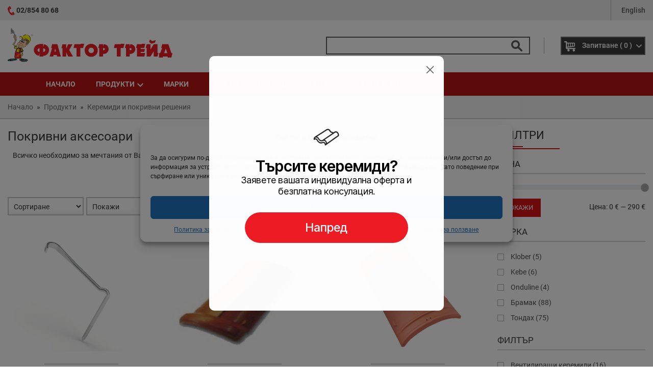

--- FILE ---
content_type: text/html; charset=UTF-8
request_url: https://factortrade.bg/cat/keremidi-pokrivni-sistemi/pokrivni-aksesoari
body_size: 61148
content:
<!DOCTYPE html>
<html lang="bg-BG" prefix="og: https://ogp.me/ns#">
<head>
    <!--

  _        _                        _
 | |      | |                      | |
 | |_ ___ | |__   ___  ___ ___   __| | ___
 | __/ _ \| '_ \ / _ \/ __/ _ \ / _` |/ _ \
 | || (_) | |_) |  __/ (_| (_) | (_| |  __/
  \__\___/|_.__/ \___|\___\___/ \__,_|\___|



    -->
	<meta charset="UTF-8">
	<meta http-equiv="X-UA-Compatible" content="IE=edge">
	<meta http-equiv="Content-Type" content="text/html; charset=utf-8" />

		<meta name="viewport" content="width=device-width, initial-scale=1, maximum-scale=1">

		<link rel="profile" href="http://gmpg.org/xfn/11">
	
	
    
		<style>img:is([sizes="auto" i], [sizes^="auto," i]) { contain-intrinsic-size: 3000px 1500px }</style>
	
<!-- Google Tag Manager for WordPress by gtm4wp.com -->
<script data-cfasync="false" data-pagespeed-no-defer>
	var gtm4wp_datalayer_name = "dataLayer";
	var dataLayer = dataLayer || [];
	const gtm4wp_use_sku_instead = false;
	const gtm4wp_currency = 'EUR';
	const gtm4wp_product_per_impression = 12;
	const gtm4wp_clear_ecommerce = false;
	const gtm4wp_datalayer_max_timeout = 2000;
</script>
<!-- End Google Tag Manager for WordPress by gtm4wp.com -->
<!-- Search Engine Optimization by Rank Math - https://rankmath.com/ -->
<title>Покривни аксесоари - Фактор Трейд</title>
<meta name="robots" content="index, follow, max-snippet:-1, max-video-preview:-1, max-image-preview:large"/>
<link rel="canonical" href="https://factortrade.bg/cat/keremidi-pokrivni-sistemi/pokrivni-aksesoari" />
<link rel="next" href="https://factortrade.bg/cat/keremidi-pokrivni-sistemi/pokrivni-aksesoari/page/2" />
<meta property="og:locale" content="bg_BG" />
<meta property="og:type" content="article" />
<meta property="og:title" content="Покривни аксесоари - Фактор Трейд" />
<meta property="og:url" content="https://factortrade.bg/cat/keremidi-pokrivni-sistemi/pokrivni-aksesoari" />
<meta property="og:site_name" content="Фактор Трейд" />
<meta property="og:image" content="https://factortrade.bg/wp-content/uploads/2022/02/Pokrivni-aksesoari.png" />
<meta property="og:image:secure_url" content="https://factortrade.bg/wp-content/uploads/2022/02/Pokrivni-aksesoari.png" />
<meta property="og:image:width" content="1000" />
<meta property="og:image:height" content="1000" />
<meta property="og:image:type" content="image/png" />
<meta name="twitter:card" content="summary_large_image" />
<meta name="twitter:title" content="Покривни аксесоари - Фактор Трейд" />
<meta name="twitter:label1" content="Продукти" />
<meta name="twitter:data1" content="265" />
<script type="application/ld+json" class="rank-math-schema">{"@context":"https://schema.org","@graph":[{"@type":"Organization","@id":"https://factortrade.bg/#organization","name":"\u0424\u0430\u043a\u0442\u043e\u0440 \u0422\u0440\u0435\u0439\u0434 \u0415\u0410\u0414","url":"https://factortrade.bg"},{"@type":"WebSite","@id":"https://factortrade.bg/#website","url":"https://factortrade.bg","name":"\u0424\u0430\u043a\u0442\u043e\u0440 \u0422\u0440\u0435\u0439\u0434 \u0415\u0410\u0414","publisher":{"@id":"https://factortrade.bg/#organization"},"inLanguage":"bg-BG"},{"@type":"CollectionPage","@id":"https://factortrade.bg/cat/keremidi-pokrivni-sistemi/pokrivni-aksesoari#webpage","url":"https://factortrade.bg/cat/keremidi-pokrivni-sistemi/pokrivni-aksesoari","name":"\u041f\u043e\u043a\u0440\u0438\u0432\u043d\u0438 \u0430\u043a\u0441\u0435\u0441\u043e\u0430\u0440\u0438 - \u0424\u0430\u043a\u0442\u043e\u0440 \u0422\u0440\u0435\u0439\u0434","isPartOf":{"@id":"https://factortrade.bg/#website"},"inLanguage":"bg-BG"},{"@context":"https://schema.org/","@graph":[{"@type":"Product","name":"\u0412\u0435\u0442\u0440\u043e\u0437\u0430\u0434\u044a\u0440\u0436\u0430\u0449\u0430 \u0441\u043a\u043e\u0431\u0430 \u043d\u0430\u0431\u0438\u0432\u043d\u0430 (\u0422\u043e\u043d\u0434\u0430\u0445) - \u0424\u0430\u043a\u0442\u043e\u0440 \u0422\u0440\u0435\u0439\u0434","url":"https://factortrade.bg/p/vetrozadarzhashta-skoba-nabivna-tondah","@id":"https://factortrade.bg/p/vetrozadarzhashta-skoba-nabivna-tondah"},{"@type":"Product","name":"\u041a\u0430\u043f\u0430\u043a \u0413\u0440\u044a\u0446\u043a\u0438 \u0413\u043b\u0435\u0434\u0436\u043e\u0441\u0430\u043d - 2.8 \u0431\u0440./\u043b. \u043c. - \u0424\u0430\u043a\u0442\u043e\u0440 \u0422\u0440\u0435\u0439\u0434","url":"https://factortrade.bg/p/kapak-gratski-gledzhosan-2-8-br-l-m","@id":"https://factortrade.bg/p/kapak-gratski-gledzhosan-2-8-br-l-m","description":"\u0417\u0430 \u0432\u044a\u043f\u0440\u043e\u0441\u0438 \u0438\u043b\u0438 \u0434\u043e\u043f\u044a\u043b\u043d\u0438\u0442\u0435\u043b\u043d\u0430 \u0438\u043d\u0444\u043e\u0440\u043c\u0430\u0446\u0438\u044f, \u0441\u0432\u044a\u0440\u0437\u0430\u043d\u0430 \u0441 \u0442\u043e\u0437\u0438 \u043f\u0440\u043e\u0434\u0443\u043a\u0442, \u043c\u043e\u0436\u0435 \u0434\u0430 \u0441\u0435 \u0441\u0432\u044a\u0440\u0436\u0435\u0442\u0435 \u0441 \u043d\u0430\u0441 \u043d\u0430 \u0442\u0435\u043b. 02/854 80 68, \u0438\u043b\u0438 \u043d\u0438 \u043f\u0438\u0448\u0435\u0442\u0435 \u043d\u0430 \u0444\u043e\u0440\u043c\u0430\u0442\u0430 \u0437\u0430 \u043a\u043e\u043d\u0442\u0430\u043a\u0442\u0438."},{"@type":"Product","name":"\u041a\u0430\u043f\u0430\u043a \u0413\u0440\u044a\u0446\u043a\u0438 \u041d\u0435\u0433\u043b\u0435\u0434\u0436\u043e\u0441\u0430\u043d - 2.8 \u0431\u0440./\u043b. \u043c. - \u0424\u0430\u043a\u0442\u043e\u0440 \u0422\u0440\u0435\u0439\u0434","url":"https://factortrade.bg/p/kapak-gratski-negledzhosan-2-8-br-l-m","@id":"https://factortrade.bg/p/kapak-gratski-negledzhosan-2-8-br-l-m","description":"\u0417\u0430 \u0432\u044a\u043f\u0440\u043e\u0441\u0438 \u0438\u043b\u0438 \u0434\u043e\u043f\u044a\u043b\u043d\u0438\u0442\u0435\u043b\u043d\u0430 \u0438\u043d\u0444\u043e\u0440\u043c\u0430\u0446\u0438\u044f, \u0441\u0432\u044a\u0440\u0437\u0430\u043d\u0430 \u0441 \u0442\u043e\u0437\u0438 \u043f\u0440\u043e\u0434\u0443\u043a\u0442, \u043c\u043e\u0436\u0435 \u0434\u0430 \u0441\u0435 \u0441\u0432\u044a\u0440\u0436\u0435\u0442\u0435 \u0441 \u043d\u0430\u0441 \u043d\u0430 \u0442\u0435\u043b. 02/854 80 68, \u0438\u043b\u0438 \u043d\u0438 \u043f\u0438\u0448\u0435\u0442\u0435 \u043d\u0430 \u0444\u043e\u0440\u043c\u0430\u0442\u0430 \u0437\u0430 \u043a\u043e\u043d\u0442\u0430\u043a\u0442\u0438."},{"@type":"Product","name":"\u041a\u0430\u043f\u0430\u043a \u041a\u043b\u0430\u0441\u0438\u043a NOVO - \u0430\u043d\u0442\u0440\u0430\u0446\u0438\u0442 (\u0411\u0440\u0430\u043c\u0430\u043a) - \u0424\u0430\u043a\u0442\u043e\u0440 \u0422\u0440\u0435\u0439\u0434","url":"https://factortrade.bg/p/kapak-klasik-novo-antratsit-bramak","@id":"https://factortrade.bg/p/kapak-klasik-novo-antratsit-bramak","description":"\u041a\u0430\u043f\u0430\u043a\u044a\u0442 \u0435 \u0441 \u043a\u043e\u043d\u0443\u0441\u043e\u0432\u0438\u0434\u043d\u0430 \u0444\u043e\u0440\u043c\u0430. \u041a\u0430\u043f\u0430\u0446\u0438\u0442\u0435 \u0441\u0435 \u043f\u043e\u043b\u0430\u0433\u0430\u0442 \u0435\u0434\u0438\u043d \u0432\u044a\u0440\u0445\u0443 \u0434\u0440\u0443\u0433 \u0441 \u043f\u0440\u0438\u043f\u043e\u043a\u0440\u0438\u0432\u0430\u043d\u0435 \u0438 \u0432\u0441\u0435\u043a\u0438 \u0441\u0435 \u0437\u0430\u043a\u0440\u0435\u043f\u0432\u0430 \u0441\u044a\u0441 \u0441\u043a\u043e\u0431\u0430\u0442\u0430 \u0437\u0430 \u043a\u0430\u043f\u0430\u0446\u0438. \u041f\u043e\u0434\u0445\u043e\u0434\u044f\u0449\u0438 \u0441\u0430 \u043a\u0430\u043a\u0442\u043e \u0437\u0430 \u0441\u0443\u0445 \u043c\u043e\u043d\u0442\u0430\u0436 (EcoRoll, FigaRoll, MetalRoll), \u0442\u0430\u043a\u0430 \u0438 \u0437\u0430 \u043c\u043e\u043d\u0442\u0430\u0436 \u0441 \u0432\u0430\u0440\u043e\u0446\u0438\u043c\u0435\u043d\u0442\u043e\u0432 \u0440\u0430\u0437\u0442\u0432\u043e\u0440. \u0422\u0435\u0445\u043d\u0438\u0447\u0435\u0441\u043a\u0438 \u0445\u0430\u0440\u0430\u043a\u0442\u0435\u0440\u0438\u0441\u0442\u0438\u043a\u0438: \u041c\u043e\u0434\u0435\u043b: &nbsp;\u0417\u0430 \u0432\u0441\u0438\u0447\u043a\u0438 \u043f\u0440\u0435\u0434\u043b\u0430\u0433\u0430\u043d\u0438 \u043c\u043e\u0434\u0435\u043b\u0438 \u0420\u0430\u0437\u043c\u0435\u0440: &nbsp;250/218 \u0445 450 \u043c\u043c \u0422\u0435\u0433\u043b\u043e: &nbsp;4,8 \u043a\u0433/\u0431\u0440. \u041f\u043e\u043a\u0440\u0438\u0432\u043d\u0430 \u0434\u044a\u043b\u0436\u0438\u043d\u0430: &nbsp;40 \u0441\u043c \u041e\u0442\u0432\u043e\u0440 \u043d\u0430 \u0433\u0432\u043e\u0437\u0434\u0435\u0439: &nbsp;1 \u0431\u0440. /&oslash; 4 mm \u0420\u0430\u0437\u0445\u043e\u0434:&nbsp;&nbsp;2,5 \u0431\u0440./\u043b.\u043c \u0431\u0438\u043b\u043e \u0438 \u043c\u0430\u0438\u044f \u041a\u043e\u043b\u0438\u0447\u0435\u0441\u0442\u0432\u043e \u0432 \u043f\u0430\u043b\u0435: 108 \u0431\u0440/\u043f\u0430\u043b\u0435"},{"@type":"Product","name":"\u041a\u0430\u043f\u0430\u043a \u041a\u043b\u0430\u0441\u0438\u043a NOVO - \u0431\u043e\u0440\u0434\u043e (\u0411\u0440\u0430\u043c\u0430\u043a) - \u0424\u0430\u043a\u0442\u043e\u0440 \u0422\u0440\u0435\u0439\u0434","url":"https://factortrade.bg/p/kapak-klasik-novo-bordo-bramak","@id":"https://factortrade.bg/p/kapak-klasik-novo-bordo-bramak","description":"\u041a\u0430\u043f\u0430\u043a\u044a\u0442 \u0435 \u0441 \u043a\u043e\u043d\u0443\u0441\u043e\u0432\u0438\u0434\u043d\u0430 \u0444\u043e\u0440\u043c\u0430. \u041a\u0430\u043f\u0430\u0446\u0438\u0442\u0435 \u0441\u0435 \u043f\u043e\u043b\u0430\u0433\u0430\u0442 \u0435\u0434\u0438\u043d \u0432\u044a\u0440\u0445\u0443 \u0434\u0440\u0443\u0433 \u0441 \u043f\u0440\u0438\u043f\u043e\u043a\u0440\u0438\u0432\u0430\u043d\u0435 \u0438 \u0432\u0441\u0435\u043a\u0438 \u0441\u0435 \u0437\u0430\u043a\u0440\u0435\u043f\u0432\u0430 \u0441\u044a\u0441 \u0441\u043a\u043e\u0431\u0430\u0442\u0430 \u0437\u0430 \u043a\u0430\u043f\u0430\u0446\u0438. \u041f\u043e\u0434\u0445\u043e\u0434\u044f\u0449\u0438 \u0441\u0430 \u043a\u0430\u043a\u0442\u043e \u0437\u0430 \u0441\u0443\u0445 \u043c\u043e\u043d\u0442\u0430\u0436 (EcoRoll, FigaRoll, MetalRoll), \u0442\u0430\u043a\u0430 \u0438 \u0437\u0430 \u043c\u043e\u043d\u0442\u0430\u0436 \u0441 \u0432\u0430\u0440\u043e\u0446\u0438\u043c\u0435\u043d\u0442\u043e\u0432 \u0440\u0430\u0437\u0442\u0432\u043e\u0440. \u0422\u0435\u0445\u043d\u0438\u0447\u0435\u0441\u043a\u0438 \u0445\u0430\u0440\u0430\u043a\u0442\u0435\u0440\u0438\u0441\u0442\u0438\u043a\u0438: \u041c\u043e\u0434\u0435\u043b: &nbsp;\u0417\u0430 \u0432\u0441\u0438\u0447\u043a\u0438 \u043f\u0440\u0435\u0434\u043b\u0430\u0433\u0430\u043d\u0438 \u043c\u043e\u0434\u0435\u043b\u0438 \u0420\u0430\u0437\u043c\u0435\u0440: &nbsp;250/218 \u0445 450 \u043c\u043c \u0422\u0435\u0433\u043b\u043e: &nbsp;4,8 \u043a\u0433/\u0431\u0440. \u041f\u043e\u043a\u0440\u0438\u0432\u043d\u0430 \u0434\u044a\u043b\u0436\u0438\u043d\u0430: &nbsp;40 \u0441\u043c \u041e\u0442\u0432\u043e\u0440 \u043d\u0430 \u0433\u0432\u043e\u0437\u0434\u0435\u0439: &nbsp;1 \u0431\u0440. /&oslash; 4 mm \u0420\u0430\u0437\u0445\u043e\u0434:&nbsp;&nbsp;2,5 \u0431\u0440./\u043b.\u043c \u0431\u0438\u043b\u043e \u0438 \u043c\u0430\u0438\u044f \u041a\u043e\u043b\u0438\u0447\u0435\u0441\u0442\u0432\u043e \u0432 \u043f\u0430\u043b\u0435: 108 \u0431\u0440/\u043f\u0430\u043b\u0435"},{"@type":"Product","name":"\u041a\u0430\u043f\u0430\u043a \u041a\u043b\u0430\u0441\u0438\u043a NOVO - \u0442\u044a\u043c\u043d\u043e \u043a\u0430\u0444\u044f\u0432 (\u0411\u0440\u0430\u043c\u0430\u043a) - \u0424\u0430\u043a\u0442\u043e\u0440 \u0422\u0440\u0435\u0439\u0434","url":"https://factortrade.bg/p/kapak-klasik-novo-tamno-kafyav-bramak","@id":"https://factortrade.bg/p/kapak-klasik-novo-tamno-kafyav-bramak","description":"\u041a\u0430\u043f\u0430\u043a\u044a\u0442 \u0435 \u0441 \u043a\u043e\u043d\u0443\u0441\u043e\u0432\u0438\u0434\u043d\u0430 \u0444\u043e\u0440\u043c\u0430. \u041a\u0430\u043f\u0430\u0446\u0438\u0442\u0435 \u0441\u0435 \u043f\u043e\u043b\u0430\u0433\u0430\u0442 \u0435\u0434\u0438\u043d \u0432\u044a\u0440\u0445\u0443 \u0434\u0440\u0443\u0433 \u0441 \u043f\u0440\u0438\u043f\u043e\u043a\u0440\u0438\u0432\u0430\u043d\u0435 \u0438 \u0432\u0441\u0435\u043a\u0438 \u0441\u0435 \u0437\u0430\u043a\u0440\u0435\u043f\u0432\u0430 \u0441\u044a\u0441 \u0441\u043a\u043e\u0431\u0430\u0442\u0430 \u0437\u0430 \u043a\u0430\u043f\u0430\u0446\u0438. \u041f\u043e\u0434\u0445\u043e\u0434\u044f\u0449\u0438 \u0441\u0430 \u043a\u0430\u043a\u0442\u043e \u0437\u0430 \u0441\u0443\u0445 \u043c\u043e\u043d\u0442\u0430\u0436 (EcoRoll, FigaRoll, MetalRoll), \u0442\u0430\u043a\u0430 \u0438 \u0437\u0430 \u043c\u043e\u043d\u0442\u0430\u0436 \u0441 \u0432\u0430\u0440\u043e\u0446\u0438\u043c\u0435\u043d\u0442\u043e\u0432 \u0440\u0430\u0437\u0442\u0432\u043e\u0440. \u0422\u0435\u0445\u043d\u0438\u0447\u0435\u0441\u043a\u0438 \u0445\u0430\u0440\u0430\u043a\u0442\u0435\u0440\u0438\u0441\u0442\u0438\u043a\u0438: \u041c\u043e\u0434\u0435\u043b: &nbsp;\u0417\u0430 \u0432\u0441\u0438\u0447\u043a\u0438 \u043f\u0440\u0435\u0434\u043b\u0430\u0433\u0430\u043d\u0438 \u043c\u043e\u0434\u0435\u043b\u0438 \u0420\u0430\u0437\u043c\u0435\u0440: &nbsp;250/218 \u0445 450 \u043c\u043c \u0422\u0435\u0433\u043b\u043e: &nbsp;4,8 \u043a\u0433/\u0431\u0440. \u041f\u043e\u043a\u0440\u0438\u0432\u043d\u0430 \u0434\u044a\u043b\u0436\u0438\u043d\u0430: &nbsp;40 \u0441\u043c \u041e\u0442\u0432\u043e\u0440 \u043d\u0430 \u0433\u0432\u043e\u0437\u0434\u0435\u0439: &nbsp;1 \u0431\u0440. /&oslash; 4 mm \u0420\u0430\u0437\u0445\u043e\u0434:&nbsp;&nbsp;2,5 \u0431\u0440./\u043b.\u043c \u0431\u0438\u043b\u043e \u0438 \u043c\u0430\u0438\u044f \u041a\u043e\u043b\u0438\u0447\u0435\u0441\u0442\u0432\u043e \u0432 \u043f\u0430\u043b\u0435: 108 \u0431\u0440/\u043f\u0430\u043b\u0435"},{"@type":"Product","name":"\u041a\u0430\u043f\u0430\u043a \u041a\u043b\u0430\u0441\u0438\u043a NOVO - \u0447\u0435\u0440\u0432\u0435\u043d (\u0411\u0440\u0430\u043c\u0430\u043a) - \u0424\u0430\u043a\u0442\u043e\u0440 \u0422\u0440\u0435\u0439\u0434","url":"https://factortrade.bg/p/kapak-klasik-novo-cherven-bramak","@id":"https://factortrade.bg/p/kapak-klasik-novo-cherven-bramak","description":"\u041a\u0430\u043f\u0430\u043a\u044a\u0442 \u0435 \u0441 \u043a\u043e\u043d\u0443\u0441\u043e\u0432\u0438\u0434\u043d\u0430 \u0444\u043e\u0440\u043c\u0430. \u041a\u0430\u043f\u0430\u0446\u0438\u0442\u0435 \u0441\u0435 \u043f\u043e\u043b\u0430\u0433\u0430\u0442 \u0435\u0434\u0438\u043d \u0432\u044a\u0440\u0445\u0443 \u0434\u0440\u0443\u0433 \u0441 \u043f\u0440\u0438\u043f\u043e\u043a\u0440\u0438\u0432\u0430\u043d\u0435 \u0438 \u0432\u0441\u0435\u043a\u0438 \u0441\u0435 \u0437\u0430\u043a\u0440\u0435\u043f\u0432\u0430 \u0441\u044a\u0441 \u0441\u043a\u043e\u0431\u0430\u0442\u0430 \u0437\u0430 \u043a\u0430\u043f\u0430\u0446\u0438. \u041f\u043e\u0434\u0445\u043e\u0434\u044f\u0449\u0438 \u0441\u0430 \u043a\u0430\u043a\u0442\u043e \u0437\u0430 \u0441\u0443\u0445 \u043c\u043e\u043d\u0442\u0430\u0436 (EcoRoll, FigaRoll, MetalRoll), \u0442\u0430\u043a\u0430 \u0438 \u0437\u0430 \u043c\u043e\u043d\u0442\u0430\u0436 \u0441 \u0432\u0430\u0440\u043e\u0446\u0438\u043c\u0435\u043d\u0442\u043e\u0432 \u0440\u0430\u0437\u0442\u0432\u043e\u0440. \u0422\u0435\u0445\u043d\u0438\u0447\u0435\u0441\u043a\u0438 \u0445\u0430\u0440\u0430\u043a\u0442\u0435\u0440\u0438\u0441\u0442\u0438\u043a\u0438: \u041c\u043e\u0434\u0435\u043b: &nbsp;\u0417\u0430 \u0432\u0441\u0438\u0447\u043a\u0438 \u043f\u0440\u0435\u0434\u043b\u0430\u0433\u0430\u043d\u0438 \u043c\u043e\u0434\u0435\u043b\u0438 \u0420\u0430\u0437\u043c\u0435\u0440: &nbsp;250/218 \u0445 450 \u043c\u043c \u0422\u0435\u0433\u043b\u043e: &nbsp;4,8 \u043a\u0433/\u0431\u0440. \u041f\u043e\u043a\u0440\u0438\u0432\u043d\u0430 \u0434\u044a\u043b\u0436\u0438\u043d\u0430: &nbsp;40 \u0441\u043c \u041e\u0442\u0432\u043e\u0440 \u043d\u0430 \u0433\u0432\u043e\u0437\u0434\u0435\u0439: &nbsp;1 \u0431\u0440. /&oslash; 4 mm \u0420\u0430\u0437\u0445\u043e\u0434:&nbsp;&nbsp;2,5 \u0431\u0440./\u043b.\u043c \u0431\u0438\u043b\u043e \u0438 \u043c\u0430\u0438\u044f \u041a\u043e\u043b\u0438\u0447\u0435\u0441\u0442\u0432\u043e \u0432 \u043f\u0430\u043b\u0435: 108 \u0431\u0440/\u043f\u0430\u043b\u0435"},{"@type":"Product","name":"\u041a\u0430\u043f\u0430\u043a \u041a\u043b\u0430\u0441\u0438\u043a NOVO - \u0447\u0435\u0440\u0432\u0435\u043d\u043e \u043a\u0430\u0444\u044f\u0432 (\u0411\u0440\u0430\u043c\u0430\u043a) - \u0424\u0430\u043a\u0442\u043e\u0440 \u0422\u0440\u0435\u0439\u0434","url":"https://factortrade.bg/p/kapak-klasik-novo-cherveno-kafyav-bramak","@id":"https://factortrade.bg/p/kapak-klasik-novo-cherveno-kafyav-bramak","description":"\u041a\u0430\u043f\u0430\u043a\u044a\u0442 \u0435 \u0441 \u043a\u043e\u043d\u0443\u0441\u043e\u0432\u0438\u0434\u043d\u0430 \u0444\u043e\u0440\u043c\u0430. \u041a\u0430\u043f\u0430\u0446\u0438\u0442\u0435 \u0441\u0435 \u043f\u043e\u043b\u0430\u0433\u0430\u0442 \u0435\u0434\u0438\u043d \u0432\u044a\u0440\u0445\u0443 \u0434\u0440\u0443\u0433 \u0441 \u043f\u0440\u0438\u043f\u043e\u043a\u0440\u0438\u0432\u0430\u043d\u0435 \u0438 \u0432\u0441\u0435\u043a\u0438 \u0441\u0435 \u0437\u0430\u043a\u0440\u0435\u043f\u0432\u0430 \u0441\u044a\u0441 \u0441\u043a\u043e\u0431\u0430\u0442\u0430 \u0437\u0430 \u043a\u0430\u043f\u0430\u0446\u0438. \u041f\u043e\u0434\u0445\u043e\u0434\u044f\u0449\u0438 \u0441\u0430 \u043a\u0430\u043a\u0442\u043e \u0437\u0430 \u0441\u0443\u0445 \u043c\u043e\u043d\u0442\u0430\u0436 (EcoRoll, FigaRoll, MetalRoll), \u0442\u0430\u043a\u0430 \u0438 \u0437\u0430 \u043c\u043e\u043d\u0442\u0430\u0436 \u0441 \u0432\u0430\u0440\u043e\u0446\u0438\u043c\u0435\u043d\u0442\u043e\u0432 \u0440\u0430\u0437\u0442\u0432\u043e\u0440. \u0422\u0435\u0445\u043d\u0438\u0447\u0435\u0441\u043a\u0438 \u0445\u0430\u0440\u0430\u043a\u0442\u0435\u0440\u0438\u0441\u0442\u0438\u043a\u0438: \u041c\u043e\u0434\u0435\u043b: &nbsp;\u0417\u0430 \u0432\u0441\u0438\u0447\u043a\u0438 \u043f\u0440\u0435\u0434\u043b\u0430\u0433\u0430\u043d\u0438 \u043c\u043e\u0434\u0435\u043b\u0438 \u0420\u0430\u0437\u043c\u0435\u0440: &nbsp;250/218 \u0445 450 \u043c\u043c \u0422\u0435\u0433\u043b\u043e: &nbsp;4,8 \u043a\u0433/\u0431\u0440. \u041f\u043e\u043a\u0440\u0438\u0432\u043d\u0430 \u0434\u044a\u043b\u0436\u0438\u043d\u0430: &nbsp;40 \u0441\u043c \u041e\u0442\u0432\u043e\u0440 \u043d\u0430 \u0433\u0432\u043e\u0437\u0434\u0435\u0439: &nbsp;1 \u0431\u0440. /&oslash; 4 mm \u0420\u0430\u0437\u0445\u043e\u0434:&nbsp;&nbsp;2,5 \u0431\u0440./\u043b.\u043c \u0431\u0438\u043b\u043e \u0438 \u043c\u0430\u0438\u044f \u041a\u043e\u043b\u0438\u0447\u0435\u0441\u0442\u0432\u043e \u0432 \u043f\u0430\u043b\u0435: 108 \u0431\u0440/\u043f\u0430\u043b\u0435"},{"@type":"Product","name":"\u041a\u0430\u043f\u0430\u043a \u041a\u043b\u0430\u0441\u0438\u043a Protector Plus - \u0447\u0435\u0440\u0432\u0435\u043d\u043e \u043a\u0430\u0444\u044f\u0432 (\u0411\u0440\u0430\u043c\u0430\u043a) - \u0424\u0430\u043a\u0442\u043e\u0440 \u0422\u0440\u0435\u0439\u0434","url":"https://factortrade.bg/p/kapak-klasik-protector-plus-cherveno-kafyav-bramak","@id":"https://factortrade.bg/p/kapak-klasik-protector-plus-cherveno-kafyav-bramak","description":"\u041a\u0430\u043f\u0430\u043a\u044a\u0442 \u0435 \u0441 \u043a\u043e\u043d\u0443\u0441\u043e\u0432\u0438\u0434\u043d\u0430 \u0444\u043e\u0440\u043c\u0430. \u041a\u0430\u043f\u0430\u0446\u0438\u0442\u0435 \u0441\u0435 \u043f\u043e\u043b\u0430\u0433\u0430\u0442 \u0435\u0434\u0438\u043d \u0432\u044a\u0440\u0445\u0443 \u0434\u0440\u0443\u0433 \u0441 \u043f\u0440\u0438\u043f\u043e\u043a\u0440\u0438\u0432\u0430\u043d\u0435 \u0438 \u0432\u0441\u0435\u043a\u0438 \u0441\u0435 \u0437\u0430\u043a\u0440\u0435\u043f\u0432\u0430 \u0441\u044a\u0441 \u0441\u043a\u043e\u0431\u0430\u0442\u0430 \u0437\u0430 \u043a\u0430\u043f\u0430\u0446\u0438. \u041f\u043e\u0434\u0445\u043e\u0434\u044f\u0449\u0438 \u0441\u0430 \u043a\u0430\u043a\u0442\u043e \u0437\u0430 \u0441\u0443\u0445 \u043c\u043e\u043d\u0442\u0430\u0436 (EcoRoll, FigaRoll, MetalRoll), \u0442\u0430\u043a\u0430 \u0438 \u0437\u0430 \u043c\u043e\u043d\u0442\u0430\u0436 \u0441 \u0432\u0430\u0440\u043e\u0446\u0438\u043c\u0435\u043d\u0442\u043e\u0432 \u0440\u0430\u0437\u0442\u0432\u043e\u0440. \u0422\u0435\u0445\u043d\u0438\u0447\u0435\u0441\u043a\u0438 \u0445\u0430\u0440\u0430\u043a\u0442\u0435\u0440\u0438\u0441\u0442\u0438\u043a\u0438: \u041c\u043e\u0434\u0435\u043b: &nbsp;\u0417\u0430 \u0432\u0441\u0438\u0447\u043a\u0438 \u043f\u0440\u0435\u0434\u043b\u0430\u0433\u0430\u043d\u0438 \u043c\u043e\u0434\u0435\u043b\u0438 \u0420\u0430\u0437\u043c\u0435\u0440: &nbsp;250/218 \u0445 450 \u043c\u043c \u0422\u0435\u0433\u043b\u043e: &nbsp;4,8 \u043a\u0433/\u0431\u0440. \u041f\u043e\u043a\u0440\u0438\u0432\u043d\u0430 \u0434\u044a\u043b\u0436\u0438\u043d\u0430: &nbsp;40 \u0441\u043c \u041e\u0442\u0432\u043e\u0440 \u043d\u0430 \u0433\u0432\u043e\u0437\u0434\u0435\u0439: &nbsp;1 \u0431\u0440. /&oslash; 4 mm \u0420\u0430\u0437\u0445\u043e\u0434:&nbsp;&nbsp;2,5 \u0431\u0440./\u043b.\u043c \u0431\u0438\u043b\u043e \u0438 \u043c\u0430\u0438\u044f \u041a\u043e\u043b\u0438\u0447\u0435\u0441\u0442\u0432\u043e \u0432 \u043f\u0430\u043b\u0435: 108 \u0431\u0440/\u043f\u0430\u043b\u0435"},{"@type":"Product","name":"\u041a\u0430\u043f\u0430\u043a \u041a\u043b\u0430\u0441\u0438\u043a Protector Plus - \u0447\u0435\u0440\u0435\u043d \u0431\u0440\u0438\u043b\u044f\u043d\u0442 (\u0411\u0440\u0430\u043c\u0430\u043a) - \u0424\u0430\u043a\u0442\u043e\u0440 \u0422\u0440\u0435\u0439\u0434","url":"https://factortrade.bg/p/kapak-klasik-protector-plus-cheren-brilyant-bramak","@id":"https://factortrade.bg/p/kapak-klasik-protector-plus-cheren-brilyant-bramak","description":"\u041a\u0430\u043f\u0430\u043a\u044a\u0442 \u0435 \u0441 \u043a\u043e\u043d\u0443\u0441\u043e\u0432\u0438\u0434\u043d\u0430 \u0444\u043e\u0440\u043c\u0430. \u041a\u0430\u043f\u0430\u0446\u0438\u0442\u0435 \u0441\u0435 \u043f\u043e\u043b\u0430\u0433\u0430\u0442 \u0435\u0434\u0438\u043d \u0432\u044a\u0440\u0445\u0443 \u0434\u0440\u0443\u0433 \u0441 \u043f\u0440\u0438\u043f\u043e\u043a\u0440\u0438\u0432\u0430\u043d\u0435 \u0438 \u0432\u0441\u0435\u043a\u0438 \u0441\u0435 \u0437\u0430\u043a\u0440\u0435\u043f\u0432\u0430 \u0441\u044a\u0441 \u0441\u043a\u043e\u0431\u0430\u0442\u0430 \u0437\u0430 \u043a\u0430\u043f\u0430\u0446\u0438. \u041f\u043e\u0434\u0445\u043e\u0434\u044f\u0449\u0438 \u0441\u0430 \u043a\u0430\u043a\u0442\u043e \u0437\u0430 \u0441\u0443\u0445 \u043c\u043e\u043d\u0442\u0430\u0436 (EcoRoll, FigaRoll, MetalRoll), \u0442\u0430\u043a\u0430 \u0438 \u0437\u0430 \u043c\u043e\u043d\u0442\u0430\u0436 \u0441 \u0432\u0430\u0440\u043e\u0446\u0438\u043c\u0435\u043d\u0442\u043e\u0432 \u0440\u0430\u0437\u0442\u0432\u043e\u0440. \u0422\u0435\u0445\u043d\u0438\u0447\u0435\u0441\u043a\u0438 \u0445\u0430\u0440\u0430\u043a\u0442\u0435\u0440\u0438\u0441\u0442\u0438\u043a\u0438: \u041c\u043e\u0434\u0435\u043b: &nbsp;\u0417\u0430 \u0432\u0441\u0438\u0447\u043a\u0438 \u043f\u0440\u0435\u0434\u043b\u0430\u0433\u0430\u043d\u0438 \u043c\u043e\u0434\u0435\u043b\u0438 \u0420\u0430\u0437\u043c\u0435\u0440: &nbsp;250/218 \u0445 450 \u043c\u043c \u0422\u0435\u0433\u043b\u043e: &nbsp;4,8 \u043a\u0433/\u0431\u0440. \u041f\u043e\u043a\u0440\u0438\u0432\u043d\u0430 \u0434\u044a\u043b\u0436\u0438\u043d\u0430: &nbsp;40 \u0441\u043c \u041e\u0442\u0432\u043e\u0440 \u043d\u0430 \u0433\u0432\u043e\u0437\u0434\u0435\u0439: &nbsp;1 \u0431\u0440. /&oslash; 4 mm \u0420\u0430\u0437\u0445\u043e\u0434:&nbsp;&nbsp;2,5 \u0431\u0440./\u043b.\u043c \u0431\u0438\u043b\u043e \u0438 \u043c\u0430\u0438\u044f \u041a\u043e\u043b\u0438\u0447\u0435\u0441\u0442\u0432\u043e \u0432 \u043f\u0430\u043b\u0435: 108 \u0431\u0440/\u043f\u0430\u043b\u0435"},{"@type":"Product","name":"\u041a\u0430\u043f\u0430\u043a \u041a\u043b\u0430\u0441\u0438\u043a Protector Plus -\u041c\u043e\u043a\u0430 \u043c\u0435\u0442\u0430\u043b\u0438\u043a (\u0411\u0440\u0430\u043c\u0430\u043a) - \u0424\u0430\u043a\u0442\u043e\u0440 \u0422\u0440\u0435\u0439\u0434","url":"https://factortrade.bg/p/kapak-klasik-protector-plus-moka-metalik-bramak","@id":"https://factortrade.bg/p/kapak-klasik-protector-plus-moka-metalik-bramak","description":"\u041a\u0430\u043f\u0430\u043a\u044a\u0442 \u0435 \u0441 \u043a\u043e\u043d\u0443\u0441\u043e\u0432\u0438\u0434\u043d\u0430 \u0444\u043e\u0440\u043c\u0430. \u041a\u0430\u043f\u0430\u0446\u0438\u0442\u0435 \u0441\u0435 \u043f\u043e\u043b\u0430\u0433\u0430\u0442 \u0435\u0434\u0438\u043d \u0432\u044a\u0440\u0445\u0443 \u0434\u0440\u0443\u0433 \u0441 \u043f\u0440\u0438\u043f\u043e\u043a\u0440\u0438\u0432\u0430\u043d\u0435 \u0438 \u0432\u0441\u0435\u043a\u0438 \u0441\u0435 \u0437\u0430\u043a\u0440\u0435\u043f\u0432\u0430 \u0441\u044a\u0441 \u0441\u043a\u043e\u0431\u0430\u0442\u0430 \u0437\u0430 \u043a\u0430\u043f\u0430\u0446\u0438. \u041f\u043e\u0434\u0445\u043e\u0434\u044f\u0449\u0438 \u0441\u0430 \u043a\u0430\u043a\u0442\u043e \u0437\u0430 \u0441\u0443\u0445 \u043c\u043e\u043d\u0442\u0430\u0436 (EcoRoll, FigaRoll, MetalRoll), \u0442\u0430\u043a\u0430 \u0438 \u0437\u0430 \u043c\u043e\u043d\u0442\u0430\u0436 \u0441 \u0432\u0430\u0440\u043e\u0446\u0438\u043c\u0435\u043d\u0442\u043e\u0432 \u0440\u0430\u0437\u0442\u0432\u043e\u0440. \u0422\u0435\u0445\u043d\u0438\u0447\u0435\u0441\u043a\u0438 \u0445\u0430\u0440\u0430\u043a\u0442\u0435\u0440\u0438\u0441\u0442\u0438\u043a\u0438: \u041c\u043e\u0434\u0435\u043b: &nbsp;\u0417\u0430 \u0432\u0441\u0438\u0447\u043a\u0438 \u043f\u0440\u0435\u0434\u043b\u0430\u0433\u0430\u043d\u0438 \u043c\u043e\u0434\u0435\u043b\u0438 \u0420\u0430\u0437\u043c\u0435\u0440: &nbsp;250/218 \u0445 450 \u043c\u043c \u0422\u0435\u0433\u043b\u043e: &nbsp;4,8 \u043a\u0433/\u0431\u0440. \u041f\u043e\u043a\u0440\u0438\u0432\u043d\u0430 \u0434\u044a\u043b\u0436\u0438\u043d\u0430: &nbsp;40 \u0441\u043c \u041e\u0442\u0432\u043e\u0440 \u043d\u0430 \u0433\u0432\u043e\u0437\u0434\u0435\u0439: &nbsp;1 \u0431\u0440. /&oslash; 4 mm \u0420\u0430\u0437\u0445\u043e\u0434:&nbsp;&nbsp;2,5 \u0431\u0440./\u043b.\u043c \u0431\u0438\u043b\u043e \u0438 \u043c\u0430\u0438\u044f \u041a\u043e\u043b\u0438\u0447\u0435\u0441\u0442\u0432\u043e \u0432 \u043f\u0430\u043b\u0435: 108 \u0431\u0440/\u043f\u0430\u043b\u0435"},{"@type":"Product","name":"\u041a\u0430\u043f\u0430\u043a \u041a\u043b\u0430\u0441\u0438\u043a \u041d\u0430\u0447\u0430\u043b\u0435\u043d NOVO - \u0430\u043d\u0442\u0440\u0430\u0446\u0438\u0442 (\u0411\u0440\u0430\u043c\u0430\u043a) - \u0424\u0430\u043a\u0442\u043e\u0440 \u0422\u0440\u0435\u0439\u0434","url":"https://factortrade.bg/p/kapak-klasik-nachalen-novo-antratsit-bramak","@id":"https://factortrade.bg/p/kapak-klasik-nachalen-novo-antratsit-bramak","description":"\u0427\u0440\u0435\u0437 \u043d\u0435\u0433\u043e\u0432\u0430\u0442\u0430 \u0437\u0430\u043e\u0431\u043b\u0435\u043d\u0430 \u043b\u0438\u0446\u0435\u0432\u0430 \u0441\u0442\u0440\u0430\u043d\u0430 \u043d\u0430\u0447\u0430\u043b\u043d\u0438\u044f\u0442 \u043a\u0430\u043f\u0430\u043a \u043f\u0440\u0435\u0434\u043b\u0430\u0433\u0430 \u043f\u0440\u043e\u0441\u0442\u043e \u0440\u0435\u0448\u0435\u043d\u0438\u0435 \u0437\u0430 \u043a\u0440\u0430\u0441\u0438\u0432\u043e \u043e\u0444\u043e\u0440\u043c\u044f\u043d\u0435 \u043d\u0430 \u043d\u0430\u0447\u0430\u043b\u043e\u0442\u043e \u043d\u0430 \u0431\u0438\u043b\u043e\u0442\u043e. \u0417\u0430\u043a\u0440\u0435\u043f\u044f\u043d\u0435\u0442\u043e \u043c\u0443 \u0441\u0435 \u0438\u0437\u0432\u044a\u0440\u0448\u0432\u0430 \u0447\u0440\u0435\u0437 \u0434\u043e\u043f\u044a\u043b\u043d\u0438\u0442\u0435\u043b\u0435\u043d \u0433\u0432\u043e\u0437\u0434\u0435\u0439 \u0441 \u043a\u0430\u043f\u0430\u0447\u0435. \u0422\u0435\u0445\u043d\u0438\u0447\u0435\u0441\u043a\u0438 \u0445\u0430\u0440\u0430\u043a\u0442\u0435\u0440\u0438\u0441\u0442\u0438\u043a\u0438: \u041c\u043e\u0434\u0435\u043b: &nbsp;\u0437\u0430 \u0432\u0441\u0438\u0447\u043a\u0438 \u043f\u0440\u0435\u0434\u043b\u0430\u0433\u0430\u043d\u0438 \u043c\u043e\u0434\u0435\u043b\u0438 \u0420\u0430\u0437\u043c\u0435\u0440\u0438: &nbsp;250 / 218 \u0445 450 \u043c\u043c \u0422\u0435\u0433\u043b\u043e: &nbsp;4,75 \u043a\u0433 / \u0431\u0440. \u041f\u043e\u043a\u0440\u0438\u0432\u043d\u0430 \u0434\u044a\u043b\u0436\u0438\u043d\u0430: &nbsp;40 \u0441\u043c \u041e\u0442\u0432\u043e\u0440 \u043d\u0430 \u0433\u0432\u043e\u0437\u0434\u0435\u0439: &nbsp;\u0437\u0430 \u0432\u0438\u043d\u0442 \u0438\u043b\u0438 \u0433\u0432\u043e\u0437\u0434\u0435\u0439 1\u04454 \u043c\u043c; 1\u04455 \u043c\u043c \u0420\u0430\u0437\u0445\u043e\u0434\u043d\u0430 \u043d\u043e\u0440\u043c\u0430: &nbsp;1 \u0431\u0440. \u0437\u0430 \u043d\u0430\u0447\u0430\u043b\u043e \u043d\u0430 \u0431\u0438\u043b\u043e\u0442\u043e"},{"@type":"Product","name":"\u041a\u0430\u043f\u0430\u043a \u041a\u043b\u0430\u0441\u0438\u043a \u041d\u0430\u0447\u0430\u043b\u0435\u043d NOVO - \u0431\u043e\u0440\u0434\u043e (\u0411\u0440\u0430\u043c\u0430\u043a) - \u0424\u0430\u043a\u0442\u043e\u0440 \u0422\u0440\u0435\u0439\u0434","url":"https://factortrade.bg/p/kapak-klasik-nachalen-novo-bordo-bramak","@id":"https://factortrade.bg/p/kapak-klasik-nachalen-novo-bordo-bramak","description":"\u0427\u0440\u0435\u0437 \u043d\u0435\u0433\u043e\u0432\u0430\u0442\u0430 \u0437\u0430\u043e\u0431\u043b\u0435\u043d\u0430 \u043b\u0438\u0446\u0435\u0432\u0430 \u0441\u0442\u0440\u0430\u043d\u0430 \u043d\u0430\u0447\u0430\u043b\u043d\u0438\u044f\u0442 \u043a\u0430\u043f\u0430\u043a \u043f\u0440\u0435\u0434\u043b\u0430\u0433\u0430 \u043f\u0440\u043e\u0441\u0442\u043e \u0440\u0435\u0448\u0435\u043d\u0438\u0435 \u0437\u0430 \u043a\u0440\u0430\u0441\u0438\u0432\u043e \u043e\u0444\u043e\u0440\u043c\u044f\u043d\u0435 \u043d\u0430 \u043d\u0430\u0447\u0430\u043b\u043e\u0442\u043e \u043d\u0430 \u0431\u0438\u043b\u043e\u0442\u043e. \u0417\u0430\u043a\u0440\u0435\u043f\u044f\u043d\u0435\u0442\u043e \u043c\u0443 \u0441\u0435 \u0438\u0437\u0432\u044a\u0440\u0448\u0432\u0430 \u0447\u0440\u0435\u0437 \u0434\u043e\u043f\u044a\u043b\u043d\u0438\u0442\u0435\u043b\u0435\u043d \u0433\u0432\u043e\u0437\u0434\u0435\u0439 \u0441 \u043a\u0430\u043f\u0430\u0447\u0435. \u0422\u0435\u0445\u043d\u0438\u0447\u0435\u0441\u043a\u0438 \u0445\u0430\u0440\u0430\u043a\u0442\u0435\u0440\u0438\u0441\u0442\u0438\u043a\u0438: \u041c\u043e\u0434\u0435\u043b: &nbsp;\u0437\u0430 \u0432\u0441\u0438\u0447\u043a\u0438 \u043f\u0440\u0435\u0434\u043b\u0430\u0433\u0430\u043d\u0438 \u043c\u043e\u0434\u0435\u043b\u0438 \u0420\u0430\u0437\u043c\u0435\u0440\u0438: &nbsp;250 / 218 \u0445 450 \u043c\u043c \u0422\u0435\u0433\u043b\u043e: &nbsp;4,75 \u043a\u0433 / \u0431\u0440. \u041f\u043e\u043a\u0440\u0438\u0432\u043d\u0430 \u0434\u044a\u043b\u0436\u0438\u043d\u0430: &nbsp;40 \u0441\u043c \u041e\u0442\u0432\u043e\u0440 \u043d\u0430 \u0433\u0432\u043e\u0437\u0434\u0435\u0439: &nbsp;\u0437\u0430 \u0432\u0438\u043d\u0442 \u0438\u043b\u0438 \u0433\u0432\u043e\u0437\u0434\u0435\u0439 1\u04454 \u043c\u043c; 1\u04455 \u043c\u043c \u0420\u0430\u0437\u0445\u043e\u0434\u043d\u0430 \u043d\u043e\u0440\u043c\u0430: &nbsp;1 \u0431\u0440. \u0437\u0430 \u043d\u0430\u0447\u0430\u043b\u043e \u043d\u0430 \u0431\u0438\u043b\u043e\u0442\u043e"},{"@type":"Product","name":"\u041a\u0430\u043f\u0430\u043a \u041a\u043b\u0430\u0441\u0438\u043a \u041d\u0430\u0447\u0430\u043b\u0435\u043d NOVO - \u0442\u044a\u043c\u043d\u043e \u043a\u0430\u0444\u044f\u0432 (\u0411\u0440\u0430\u043c\u0430\u043a) - \u0424\u0430\u043a\u0442\u043e\u0440 \u0422\u0440\u0435\u0439\u0434","url":"https://factortrade.bg/p/kapak-klasik-nachalen-novo-tamno-kafyav-bramak","@id":"https://factortrade.bg/p/kapak-klasik-nachalen-novo-tamno-kafyav-bramak","description":"\u0427\u0440\u0435\u0437 \u043d\u0435\u0433\u043e\u0432\u0430\u0442\u0430 \u0437\u0430\u043e\u0431\u043b\u0435\u043d\u0430 \u043b\u0438\u0446\u0435\u0432\u0430 \u0441\u0442\u0440\u0430\u043d\u0430 \u043d\u0430\u0447\u0430\u043b\u043d\u0438\u044f\u0442 \u043a\u0430\u043f\u0430\u043a \u043f\u0440\u0435\u0434\u043b\u0430\u0433\u0430 \u043f\u0440\u043e\u0441\u0442\u043e \u0440\u0435\u0448\u0435\u043d\u0438\u0435 \u0437\u0430 \u043a\u0440\u0430\u0441\u0438\u0432\u043e \u043e\u0444\u043e\u0440\u043c\u044f\u043d\u0435 \u043d\u0430 \u043d\u0430\u0447\u0430\u043b\u043e\u0442\u043e \u043d\u0430 \u0431\u0438\u043b\u043e\u0442\u043e. \u0417\u0430\u043a\u0440\u0435\u043f\u044f\u043d\u0435\u0442\u043e \u043c\u0443 \u0441\u0435 \u0438\u0437\u0432\u044a\u0440\u0448\u0432\u0430 \u0447\u0440\u0435\u0437 \u0434\u043e\u043f\u044a\u043b\u043d\u0438\u0442\u0435\u043b\u0435\u043d \u0433\u0432\u043e\u0437\u0434\u0435\u0439 \u0441 \u043a\u0430\u043f\u0430\u0447\u0435. \u0422\u0435\u0445\u043d\u0438\u0447\u0435\u0441\u043a\u0438 \u0445\u0430\u0440\u0430\u043a\u0442\u0435\u0440\u0438\u0441\u0442\u0438\u043a\u0438: \u041c\u043e\u0434\u0435\u043b: &nbsp;\u0437\u0430 \u0432\u0441\u0438\u0447\u043a\u0438 \u043f\u0440\u0435\u0434\u043b\u0430\u0433\u0430\u043d\u0438 \u043c\u043e\u0434\u0435\u043b\u0438 \u0420\u0430\u0437\u043c\u0435\u0440\u0438: &nbsp;250 / 218 \u0445 450 \u043c\u043c \u0422\u0435\u0433\u043b\u043e: &nbsp;4,75 \u043a\u0433 / \u0431\u0440. \u041f\u043e\u043a\u0440\u0438\u0432\u043d\u0430 \u0434\u044a\u043b\u0436\u0438\u043d\u0430: &nbsp;40 \u0441\u043c \u041e\u0442\u0432\u043e\u0440 \u043d\u0430 \u0433\u0432\u043e\u0437\u0434\u0435\u0439: &nbsp;\u0437\u0430 \u0432\u0438\u043d\u0442 \u0438\u043b\u0438 \u0433\u0432\u043e\u0437\u0434\u0435\u0439 1\u04454 \u043c\u043c; 1\u04455 \u043c\u043c \u0420\u0430\u0437\u0445\u043e\u0434\u043d\u0430 \u043d\u043e\u0440\u043c\u0430: &nbsp;1 \u0431\u0440. \u0437\u0430 \u043d\u0430\u0447\u0430\u043b\u043e \u043d\u0430 \u0431\u0438\u043b\u043e\u0442\u043e"},{"@type":"Product","name":"\u041a\u0430\u043f\u0430\u043a \u041a\u043b\u0430\u0441\u0438\u043a \u041d\u0430\u0447\u0430\u043b\u0435\u043d NOVO - \u0447\u0435\u0440\u0432\u0435\u043d (\u0411\u0440\u0430\u043c\u0430\u043a) - \u0424\u0430\u043a\u0442\u043e\u0440 \u0422\u0440\u0435\u0439\u0434","url":"https://factortrade.bg/p/kapak-klasik-nachalen-novo-cherven-bramak","@id":"https://factortrade.bg/p/kapak-klasik-nachalen-novo-cherven-bramak","description":"\u0427\u0440\u0435\u0437 \u043d\u0435\u0433\u043e\u0432\u0430\u0442\u0430 \u0437\u0430\u043e\u0431\u043b\u0435\u043d\u0430 \u043b\u0438\u0446\u0435\u0432\u0430 \u0441\u0442\u0440\u0430\u043d\u0430 \u043d\u0430\u0447\u0430\u043b\u043d\u0438\u044f\u0442 \u043a\u0430\u043f\u0430\u043a \u043f\u0440\u0435\u0434\u043b\u0430\u0433\u0430 \u043f\u0440\u043e\u0441\u0442\u043e \u0440\u0435\u0448\u0435\u043d\u0438\u0435 \u0437\u0430 \u043a\u0440\u0430\u0441\u0438\u0432\u043e \u043e\u0444\u043e\u0440\u043c\u044f\u043d\u0435 \u043d\u0430 \u043d\u0430\u0447\u0430\u043b\u043e\u0442\u043e \u043d\u0430 \u0431\u0438\u043b\u043e\u0442\u043e. \u0417\u0430\u043a\u0440\u0435\u043f\u044f\u043d\u0435\u0442\u043e \u043c\u0443 \u0441\u0435 \u0438\u0437\u0432\u044a\u0440\u0448\u0432\u0430 \u0447\u0440\u0435\u0437 \u0434\u043e\u043f\u044a\u043b\u043d\u0438\u0442\u0435\u043b\u0435\u043d \u0433\u0432\u043e\u0437\u0434\u0435\u0439 \u0441 \u043a\u0430\u043f\u0430\u0447\u0435. \u0422\u0435\u0445\u043d\u0438\u0447\u0435\u0441\u043a\u0438 \u0445\u0430\u0440\u0430\u043a\u0442\u0435\u0440\u0438\u0441\u0442\u0438\u043a\u0438: \u041c\u043e\u0434\u0435\u043b: &nbsp;\u0437\u0430 \u0432\u0441\u0438\u0447\u043a\u0438 \u043f\u0440\u0435\u0434\u043b\u0430\u0433\u0430\u043d\u0438 \u043c\u043e\u0434\u0435\u043b\u0438 \u0420\u0430\u0437\u043c\u0435\u0440\u0438: &nbsp;250 / 218 \u0445 450 \u043c\u043c \u0422\u0435\u0433\u043b\u043e: &nbsp;4,75 \u043a\u0433 / \u0431\u0440. \u041f\u043e\u043a\u0440\u0438\u0432\u043d\u0430 \u0434\u044a\u043b\u0436\u0438\u043d\u0430: &nbsp;40 \u0441\u043c \u041e\u0442\u0432\u043e\u0440 \u043d\u0430 \u0433\u0432\u043e\u0437\u0434\u0435\u0439: &nbsp;\u0437\u0430 \u0432\u0438\u043d\u0442 \u0438\u043b\u0438 \u0433\u0432\u043e\u0437\u0434\u0435\u0439 1\u04454 \u043c\u043c; 1\u04455 \u043c\u043c \u0420\u0430\u0437\u0445\u043e\u0434\u043d\u0430 \u043d\u043e\u0440\u043c\u0430: &nbsp;1 \u0431\u0440. \u0437\u0430 \u043d\u0430\u0447\u0430\u043b\u043e \u043d\u0430 \u0431\u0438\u043b\u043e\u0442\u043e"},{"@type":"Product","name":"\u041a\u0430\u043f\u0430\u043a \u041a\u043b\u0430\u0441\u0438\u043a \u041d\u0430\u0447\u0430\u043b\u0435\u043d NOVO - \u0447\u0435\u0440\u0432\u0435\u043d\u043e \u043a\u0430\u0444\u044f\u0432 (\u0411\u0440\u0430\u043c\u0430\u043a) - \u0424\u0430\u043a\u0442\u043e\u0440 \u0422\u0440\u0435\u0439\u0434","url":"https://factortrade.bg/p/kapak-klasik-nachalen-novo-cherveno-kafyav-bramak","@id":"https://factortrade.bg/p/kapak-klasik-nachalen-novo-cherveno-kafyav-bramak","description":"\u0427\u0440\u0435\u0437 \u043d\u0435\u0433\u043e\u0432\u0430\u0442\u0430 \u0437\u0430\u043e\u0431\u043b\u0435\u043d\u0430 \u043b\u0438\u0446\u0435\u0432\u0430 \u0441\u0442\u0440\u0430\u043d\u0430 \u043d\u0430\u0447\u0430\u043b\u043d\u0438\u044f\u0442 \u043a\u0430\u043f\u0430\u043a \u043f\u0440\u0435\u0434\u043b\u0430\u0433\u0430 \u043f\u0440\u043e\u0441\u0442\u043e \u0440\u0435\u0448\u0435\u043d\u0438\u0435 \u0437\u0430 \u043a\u0440\u0430\u0441\u0438\u0432\u043e \u043e\u0444\u043e\u0440\u043c\u044f\u043d\u0435 \u043d\u0430 \u043d\u0430\u0447\u0430\u043b\u043e\u0442\u043e \u043d\u0430 \u0431\u0438\u043b\u043e\u0442\u043e. \u0417\u0430\u043a\u0440\u0435\u043f\u044f\u043d\u0435\u0442\u043e \u043c\u0443 \u0441\u0435 \u0438\u0437\u0432\u044a\u0440\u0448\u0432\u0430 \u0447\u0440\u0435\u0437 \u0434\u043e\u043f\u044a\u043b\u043d\u0438\u0442\u0435\u043b\u0435\u043d \u0433\u0432\u043e\u0437\u0434\u0435\u0439 \u0441 \u043a\u0430\u043f\u0430\u0447\u0435. \u0422\u0435\u0445\u043d\u0438\u0447\u0435\u0441\u043a\u0438 \u0445\u0430\u0440\u0430\u043a\u0442\u0435\u0440\u0438\u0441\u0442\u0438\u043a\u0438: \u041c\u043e\u0434\u0435\u043b: &nbsp;\u0437\u0430 \u0432\u0441\u0438\u0447\u043a\u0438 \u043f\u0440\u0435\u0434\u043b\u0430\u0433\u0430\u043d\u0438 \u043c\u043e\u0434\u0435\u043b\u0438 \u0420\u0430\u0437\u043c\u0435\u0440\u0438: &nbsp;250 / 218 \u0445 450 \u043c\u043c \u0422\u0435\u0433\u043b\u043e: &nbsp;4,75 \u043a\u0433 / \u0431\u0440. \u041f\u043e\u043a\u0440\u0438\u0432\u043d\u0430 \u0434\u044a\u043b\u0436\u0438\u043d\u0430: &nbsp;40 \u0441\u043c \u041e\u0442\u0432\u043e\u0440 \u043d\u0430 \u0433\u0432\u043e\u0437\u0434\u0435\u0439: &nbsp;\u0437\u0430 \u0432\u0438\u043d\u0442 \u0438\u043b\u0438 \u0433\u0432\u043e\u0437\u0434\u0435\u0439 1\u04454 \u043c\u043c; 1\u04455 \u043c\u043c \u0420\u0430\u0437\u0445\u043e\u0434\u043d\u0430 \u043d\u043e\u0440\u043c\u0430: &nbsp;1 \u0431\u0440. \u0437\u0430 \u043d\u0430\u0447\u0430\u043b\u043e \u043d\u0430 \u0431\u0438\u043b\u043e\u0442\u043e"},{"@type":"Product","name":"\u041a\u0430\u043f\u0430\u043a \u041a\u043b\u0430\u0441\u0438\u043a \u041d\u0430\u0447\u0430\u043b\u0435\u043d Protector Plus - \u0447\u0435\u0440\u0435\u043d \u0431\u0440\u0438\u043b\u044f\u043d\u0442 (\u0411\u0440\u0430\u043c\u0430\u043a) - \u0424\u0430\u043a\u0442\u043e\u0440 \u0422\u0440\u0435\u0439\u0434","url":"https://factortrade.bg/p/kapak-klasik-nachalen-protector-plus-cheren-brilyant-bramak","@id":"https://factortrade.bg/p/kapak-klasik-nachalen-protector-plus-cheren-brilyant-bramak","description":"\u0427\u0440\u0435\u0437 \u043d\u0435\u0433\u043e\u0432\u0430\u0442\u0430 \u0437\u0430\u043e\u0431\u043b\u0435\u043d\u0430 \u043b\u0438\u0446\u0435\u0432\u0430 \u0441\u0442\u0440\u0430\u043d\u0430 \u043d\u0430\u0447\u0430\u043b\u043d\u0438\u044f\u0442 \u043a\u0430\u043f\u0430\u043a \u043f\u0440\u0435\u0434\u043b\u0430\u0433\u0430 \u043f\u0440\u043e\u0441\u0442\u043e \u0440\u0435\u0448\u0435\u043d\u0438\u0435 \u0437\u0430 \u043a\u0440\u0430\u0441\u0438\u0432\u043e \u043e\u0444\u043e\u0440\u043c\u044f\u043d\u0435 \u043d\u0430 \u043d\u0430\u0447\u0430\u043b\u043e\u0442\u043e \u043d\u0430 \u0431\u0438\u043b\u043e\u0442\u043e. \u0417\u0430\u043a\u0440\u0435\u043f\u044f\u043d\u0435\u0442\u043e \u043c\u0443 \u0441\u0435 \u0438\u0437\u0432\u044a\u0440\u0448\u0432\u0430 \u0447\u0440\u0435\u0437 \u0434\u043e\u043f\u044a\u043b\u043d\u0438\u0442\u0435\u043b\u0435\u043d \u0433\u0432\u043e\u0437\u0434\u0435\u0439 \u0441 \u043a\u0430\u043f\u0430\u0447\u0435. \u0422\u0435\u0445\u043d\u0438\u0447\u0435\u0441\u043a\u0438 \u0445\u0430\u0440\u0430\u043a\u0442\u0435\u0440\u0438\u0441\u0442\u0438\u043a\u0438: \u041c\u043e\u0434\u0435\u043b: &nbsp;\u0437\u0430 \u0432\u0441\u0438\u0447\u043a\u0438 \u043f\u0440\u0435\u0434\u043b\u0430\u0433\u0430\u043d\u0438 \u043c\u043e\u0434\u0435\u043b\u0438 \u0420\u0430\u0437\u043c\u0435\u0440\u0438: &nbsp;250 / 218 \u0445 450 \u043c\u043c \u0422\u0435\u0433\u043b\u043e: &nbsp;4,75 \u043a\u0433 / \u0431\u0440. \u041f\u043e\u043a\u0440\u0438\u0432\u043d\u0430 \u0434\u044a\u043b\u0436\u0438\u043d\u0430: &nbsp;40 \u0441\u043c \u041e\u0442\u0432\u043e\u0440 \u043d\u0430 \u0433\u0432\u043e\u0437\u0434\u0435\u0439: &nbsp;\u0437\u0430 \u0432\u0438\u043d\u0442 \u0438\u043b\u0438 \u0433\u0432\u043e\u0437\u0434\u0435\u0439 1\u04454 \u043c\u043c; 1\u04455 \u043c\u043c \u0420\u0430\u0437\u0445\u043e\u0434\u043d\u0430 \u043d\u043e\u0440\u043c\u0430: &nbsp;1 \u0431\u0440. \u0437\u0430 \u043d\u0430\u0447\u0430\u043b\u043e \u043d\u0430 \u0431\u0438\u043b\u043e\u0442\u043e"},{"@type":"Product","name":"\u041a\u0430\u043f\u0430\u043a \u041a\u043b\u0430\u0441\u0438\u043a \u0422\u0440\u043e\u0439\u043d\u0438\u043a NOVO - \u0430\u043d\u0442\u0440\u0430\u0446\u0438\u0442 (\u0411\u0440\u0430\u043c\u0430\u043a) - \u0424\u0430\u043a\u0442\u043e\u0440 \u0422\u0440\u0435\u0439\u0434","url":"https://factortrade.bg/p/kapak-klasik-troynik-novo-antratsit-bramak","@id":"https://factortrade.bg/p/kapak-klasik-troynik-novo-antratsit-bramak","description":"\u0422\u043e\u0439 \u043e\u0441\u044a\u0449\u0435\u0441\u0442\u0432\u044f\u0432\u0430 \u0442\u0440\u0430\u0439\u043d\u0430, \u0441\u0438\u0433\u0443\u0440\u043d\u0430, \u0434\u043e\u0431\u0440\u0435 \u0438\u0437\u043e\u043b\u0438\u0440\u0430\u043d\u0430 \u0438 \u043a\u0440\u0430\u0441\u0438\u0432\u043e \u043e\u0444\u043e\u0440\u043c\u0435\u043d\u0430 \u0432\u0440\u044a\u0437\u043a\u0430 \u0441\u0440\u0435\u0449\u0443 \u043f\u0440\u043e\u043d\u0438\u043a\u0432\u0430\u043d\u0435 \u043d\u0430 \u0434\u044a\u0436\u0434 \u043c\u0435\u0436\u0434\u0443 \u0431\u0438\u043b\u043e \u0438 \u0434\u0432\u0435&nbsp;\u043c\u0430\u0438\u0438 \u043f\u0440\u0438 \u0447\u0435\u0442\u0438\u0440\u0438\u0441\u043a\u0430\u0442\u043d\u0438 \u043f\u043e\u043a\u0440\u0438\u0432\u0438. \u0418\u0437\u043f\u043e\u043b\u0437\u0432\u0430 \u0441\u0435 \u043f\u0440\u0438 \u0432\u0441\u0438\u0447\u043a\u0438 \u043c\u043e\u0434\u0435\u043b\u0438 \u043a\u0435\u0440\u0435\u043c\u0438\u0434\u0438 \u0438 \u043d\u0430\u043a\u043b\u043e\u043d \u043d\u0430 \u043f\u043e\u043a\u0440\u0438\u0432\u0430 \u043e\u0442 15&deg; \u0434\u043e 50&deg;. \u0417\u0430 \u0437\u0430\u043a\u0440\u0435\u043f\u044f\u0432\u0430\u043d\u0435\u0442\u043e \u043d\u0430 \u043a\u0430\u043f\u0430\u043a\u0430 \u0441\u0435 \u0438\u0437\u043f\u043e\u043b\u0437\u0432\u0430 \u0433\u0432\u043e\u0437\u0434\u0435\u0439 \u0441 \u043a\u0430\u043f\u0430\u0447\u0435. \u0422\u0435\u0445\u043d\u0438\u0447\u0435\u0441\u043a\u0438 \u0445\u0430\u0440\u0430\u043a\u0442\u0435\u0440\u0438\u0441\u0442\u0438\u043a\u0438: \u041c\u043e\u0434\u0435\u043b:&nbsp;&nbsp;\u0437\u0430 \u0432\u0441\u0438\u0447\u043a\u0438 \u043f\u0440\u0435\u0434\u043b\u0430\u0433\u0430\u043d\u0438 \u043c\u043e\u0434\u0435\u043b\u0438 \u0422\u0435\u0433\u043b\u043e: &nbsp;4,5 \u043a\u0433 /\u0431\u0440. \u041e\u0442\u0432\u043e\u0440 \u0437\u0430 \u0433\u0432\u043e\u0437\u0434\u0435\u0439: &nbsp;\u0437\u0430 \u0432\u0438\u043d\u0442 \u0438\u043b\u0438 \u0433\u0432\u043e\u0437\u0434\u0435\u0439 1 \u0431\u0440./5\u043c\u043c \u0420\u0430\u0437\u0445\u043e\u0434\u043d\u0430 \u043d\u043e\u0440\u043c\u0430: &nbsp;1 \u0431\u0440./\u0431\u0438\u043b\u043d\u0430 \u0432\u0440\u044a\u0437\u043a\u0430"},{"@type":"Product","name":"\u041a\u0430\u043f\u0430\u043a \u041a\u043b\u0430\u0441\u0438\u043a \u0422\u0440\u043e\u0439\u043d\u0438\u043a NOVO - \u0431\u043e\u0440\u0434\u043e (\u0411\u0440\u0430\u043c\u0430\u043a) - \u0424\u0430\u043a\u0442\u043e\u0440 \u0422\u0440\u0435\u0439\u0434","url":"https://factortrade.bg/p/kapak-klasik-troynik-novo-bordo-bramak","@id":"https://factortrade.bg/p/kapak-klasik-troynik-novo-bordo-bramak","description":"\u0422\u043e\u0439 \u043e\u0441\u044a\u0449\u0435\u0441\u0442\u0432\u044f\u0432\u0430 \u0442\u0440\u0430\u0439\u043d\u0430, \u0441\u0438\u0433\u0443\u0440\u043d\u0430, \u0434\u043e\u0431\u0440\u0435 \u0438\u0437\u043e\u043b\u0438\u0440\u0430\u043d\u0430 \u0438 \u043a\u0440\u0430\u0441\u0438\u0432\u043e \u043e\u0444\u043e\u0440\u043c\u0435\u043d\u0430 \u0432\u0440\u044a\u0437\u043a\u0430 \u0441\u0440\u0435\u0449\u0443 \u043f\u0440\u043e\u043d\u0438\u043a\u0432\u0430\u043d\u0435 \u043d\u0430 \u0434\u044a\u0436\u0434 \u043c\u0435\u0436\u0434\u0443 \u0431\u0438\u043b\u043e \u0438 \u0434\u0432\u0435&nbsp;\u043c\u0430\u0438\u0438 \u043f\u0440\u0438 \u0447\u0435\u0442\u0438\u0440\u0438\u0441\u043a\u0430\u0442\u043d\u0438 \u043f\u043e\u043a\u0440\u0438\u0432\u0438. \u0418\u0437\u043f\u043e\u043b\u0437\u0432\u0430 \u0441\u0435 \u043f\u0440\u0438 \u0432\u0441\u0438\u0447\u043a\u0438 \u043c\u043e\u0434\u0435\u043b\u0438 \u043a\u0435\u0440\u0435\u043c\u0438\u0434\u0438 \u0438 \u043d\u0430\u043a\u043b\u043e\u043d \u043d\u0430 \u043f\u043e\u043a\u0440\u0438\u0432\u0430 \u043e\u0442 15&deg; \u0434\u043e 50&deg;. \u0417\u0430 \u0437\u0430\u043a\u0440\u0435\u043f\u044f\u0432\u0430\u043d\u0435\u0442\u043e \u043d\u0430 \u043a\u0430\u043f\u0430\u043a\u0430 \u0441\u0435 \u0438\u0437\u043f\u043e\u043b\u0437\u0432\u0430 \u0433\u0432\u043e\u0437\u0434\u0435\u0439 \u0441 \u043a\u0430\u043f\u0430\u0447\u0435. \u0422\u0435\u0445\u043d\u0438\u0447\u0435\u0441\u043a\u0438 \u0445\u0430\u0440\u0430\u043a\u0442\u0435\u0440\u0438\u0441\u0442\u0438\u043a\u0438: \u041c\u043e\u0434\u0435\u043b:&nbsp;&nbsp;\u0437\u0430 \u0432\u0441\u0438\u0447\u043a\u0438 \u043f\u0440\u0435\u0434\u043b\u0430\u0433\u0430\u043d\u0438 \u043c\u043e\u0434\u0435\u043b\u0438 \u0422\u0435\u0433\u043b\u043e: &nbsp;4,5 \u043a\u0433 /\u0431\u0440. \u041e\u0442\u0432\u043e\u0440 \u0437\u0430 \u0433\u0432\u043e\u0437\u0434\u0435\u0439: &nbsp;\u0437\u0430 \u0432\u0438\u043d\u0442 \u0438\u043b\u0438 \u0433\u0432\u043e\u0437\u0434\u0435\u0439 1 \u0431\u0440./5\u043c\u043c \u0420\u0430\u0437\u0445\u043e\u0434\u043d\u0430 \u043d\u043e\u0440\u043c\u0430: &nbsp;1 \u0431\u0440./\u0431\u0438\u043b\u043d\u0430 \u0432\u0440\u044a\u0437\u043a\u0430"},{"@type":"Product","name":"\u041a\u0430\u043f\u0430\u043a \u041a\u043b\u0430\u0441\u0438\u043a \u0422\u0440\u043e\u0439\u043d\u0438\u043a NOVO - \u0442\u044a\u043c\u043d\u043e \u043a\u0430\u0444\u044f\u0432 (\u0411\u0440\u0430\u043c\u0430\u043a) - \u0424\u0430\u043a\u0442\u043e\u0440 \u0422\u0440\u0435\u0439\u0434","url":"https://factortrade.bg/p/kapak-klasik-troynik-novo-tamno-kafyav-bramak","@id":"https://factortrade.bg/p/kapak-klasik-troynik-novo-tamno-kafyav-bramak","description":"\u0422\u043e\u0439 \u043e\u0441\u044a\u0449\u0435\u0441\u0442\u0432\u044f\u0432\u0430 \u0442\u0440\u0430\u0439\u043d\u0430, \u0441\u0438\u0433\u0443\u0440\u043d\u0430, \u0434\u043e\u0431\u0440\u0435 \u0438\u0437\u043e\u043b\u0438\u0440\u0430\u043d\u0430 \u0438 \u043a\u0440\u0430\u0441\u0438\u0432\u043e \u043e\u0444\u043e\u0440\u043c\u0435\u043d\u0430 \u0432\u0440\u044a\u0437\u043a\u0430 \u0441\u0440\u0435\u0449\u0443 \u043f\u0440\u043e\u043d\u0438\u043a\u0432\u0430\u043d\u0435 \u043d\u0430 \u0434\u044a\u0436\u0434 \u043c\u0435\u0436\u0434\u0443 \u0431\u0438\u043b\u043e \u0438 \u0434\u0432\u0435&nbsp;\u043c\u0430\u0438\u0438 \u043f\u0440\u0438 \u0447\u0435\u0442\u0438\u0440\u0438\u0441\u043a\u0430\u0442\u043d\u0438 \u043f\u043e\u043a\u0440\u0438\u0432\u0438. \u0418\u0437\u043f\u043e\u043b\u0437\u0432\u0430 \u0441\u0435 \u043f\u0440\u0438 \u0432\u0441\u0438\u0447\u043a\u0438 \u043c\u043e\u0434\u0435\u043b\u0438 \u043a\u0435\u0440\u0435\u043c\u0438\u0434\u0438 \u0438 \u043d\u0430\u043a\u043b\u043e\u043d \u043d\u0430 \u043f\u043e\u043a\u0440\u0438\u0432\u0430 \u043e\u0442 15&deg; \u0434\u043e 50&deg;. \u0417\u0430 \u0437\u0430\u043a\u0440\u0435\u043f\u044f\u0432\u0430\u043d\u0435\u0442\u043e \u043d\u0430 \u043a\u0430\u043f\u0430\u043a\u0430 \u0441\u0435 \u0438\u0437\u043f\u043e\u043b\u0437\u0432\u0430 \u0433\u0432\u043e\u0437\u0434\u0435\u0439 \u0441 \u043a\u0430\u043f\u0430\u0447\u0435. \u0422\u0435\u0445\u043d\u0438\u0447\u0435\u0441\u043a\u0438 \u0445\u0430\u0440\u0430\u043a\u0442\u0435\u0440\u0438\u0441\u0442\u0438\u043a\u0438: \u041c\u043e\u0434\u0435\u043b:&nbsp;&nbsp;\u0437\u0430 \u0432\u0441\u0438\u0447\u043a\u0438 \u043f\u0440\u0435\u0434\u043b\u0430\u0433\u0430\u043d\u0438 \u043c\u043e\u0434\u0435\u043b\u0438 \u0422\u0435\u0433\u043b\u043e: &nbsp;4,5 \u043a\u0433 /\u0431\u0440. \u041e\u0442\u0432\u043e\u0440 \u0437\u0430 \u0433\u0432\u043e\u0437\u0434\u0435\u0439: &nbsp;\u0437\u0430 \u0432\u0438\u043d\u0442 \u0438\u043b\u0438 \u0433\u0432\u043e\u0437\u0434\u0435\u0439 1 \u0431\u0440./5\u043c\u043c \u0420\u0430\u0437\u0445\u043e\u0434\u043d\u0430 \u043d\u043e\u0440\u043c\u0430: &nbsp;1 \u0431\u0440./\u0431\u0438\u043b\u043d\u0430 \u0432\u0440\u044a\u0437\u043a\u0430"},{"@type":"Product","name":"\u041a\u0430\u043f\u0430\u043a \u041a\u043b\u0430\u0441\u0438\u043a \u0422\u0440\u043e\u0439\u043d\u0438\u043a NOVO - \u0447\u0435\u0440\u0432\u0435\u043d (\u0411\u0440\u0430\u043c\u0430\u043a) - \u0424\u0430\u043a\u0442\u043e\u0440 \u0422\u0440\u0435\u0439\u0434","url":"https://factortrade.bg/p/kapak-klasik-troynik-novo-cherven-bramak","@id":"https://factortrade.bg/p/kapak-klasik-troynik-novo-cherven-bramak","description":"\u0422\u043e\u0439 \u043e\u0441\u044a\u0449\u0435\u0441\u0442\u0432\u044f\u0432\u0430 \u0442\u0440\u0430\u0439\u043d\u0430, \u0441\u0438\u0433\u0443\u0440\u043d\u0430, \u0434\u043e\u0431\u0440\u0435 \u0438\u0437\u043e\u043b\u0438\u0440\u0430\u043d\u0430 \u0438 \u043a\u0440\u0430\u0441\u0438\u0432\u043e \u043e\u0444\u043e\u0440\u043c\u0435\u043d\u0430 \u0432\u0440\u044a\u0437\u043a\u0430 \u0441\u0440\u0435\u0449\u0443 \u043f\u0440\u043e\u043d\u0438\u043a\u0432\u0430\u043d\u0435 \u043d\u0430 \u0434\u044a\u0436\u0434 \u043c\u0435\u0436\u0434\u0443 \u0431\u0438\u043b\u043e \u0438 \u0434\u0432\u0435&nbsp;\u043c\u0430\u0438\u0438 \u043f\u0440\u0438 \u0447\u0435\u0442\u0438\u0440\u0438\u0441\u043a\u0430\u0442\u043d\u0438 \u043f\u043e\u043a\u0440\u0438\u0432\u0438. \u0418\u0437\u043f\u043e\u043b\u0437\u0432\u0430 \u0441\u0435 \u043f\u0440\u0438 \u0432\u0441\u0438\u0447\u043a\u0438 \u043c\u043e\u0434\u0435\u043b\u0438 \u043a\u0435\u0440\u0435\u043c\u0438\u0434\u0438 \u0438 \u043d\u0430\u043a\u043b\u043e\u043d \u043d\u0430 \u043f\u043e\u043a\u0440\u0438\u0432\u0430 \u043e\u0442 15&deg; \u0434\u043e 50&deg;. \u0417\u0430 \u0437\u0430\u043a\u0440\u0435\u043f\u044f\u0432\u0430\u043d\u0435\u0442\u043e \u043d\u0430 \u043a\u0430\u043f\u0430\u043a\u0430 \u0441\u0435 \u0438\u0437\u043f\u043e\u043b\u0437\u0432\u0430 \u0433\u0432\u043e\u0437\u0434\u0435\u0439 \u0441 \u043a\u0430\u043f\u0430\u0447\u0435. \u0422\u0435\u0445\u043d\u0438\u0447\u0435\u0441\u043a\u0438 \u0445\u0430\u0440\u0430\u043a\u0442\u0435\u0440\u0438\u0441\u0442\u0438\u043a\u0438: \u041c\u043e\u0434\u0435\u043b:&nbsp;&nbsp;\u0437\u0430 \u0432\u0441\u0438\u0447\u043a\u0438 \u043f\u0440\u0435\u0434\u043b\u0430\u0433\u0430\u043d\u0438 \u043c\u043e\u0434\u0435\u043b\u0438 \u0422\u0435\u0433\u043b\u043e: &nbsp;4,5 \u043a\u0433 /\u0431\u0440. \u041e\u0442\u0432\u043e\u0440 \u0437\u0430 \u0433\u0432\u043e\u0437\u0434\u0435\u0439: &nbsp;\u0437\u0430 \u0432\u0438\u043d\u0442 \u0438\u043b\u0438 \u0433\u0432\u043e\u0437\u0434\u0435\u0439 1 \u0431\u0440./5\u043c\u043c \u0420\u0430\u0437\u0445\u043e\u0434\u043d\u0430 \u043d\u043e\u0440\u043c\u0430: &nbsp;1 \u0431\u0440./\u0431\u0438\u043b\u043d\u0430 \u0432\u0440\u044a\u0437\u043a\u0430"},{"@type":"Product","name":"\u041a\u0430\u043f\u0430\u043a \u041a\u043b\u0430\u0441\u0438\u043a \u0422\u0440\u043e\u0439\u043d\u0438\u043a NOVO - \u0447\u0435\u0440\u0432\u0435\u043d\u043e \u043a\u0430\u0444\u044f\u0432 (\u0411\u0440\u0430\u043c\u0430\u043a) - \u0424\u0430\u043a\u0442\u043e\u0440 \u0422\u0440\u0435\u0439\u0434","url":"https://factortrade.bg/p/kapak-klasik-troynik-novo-cherveno-kafyav-bramak","@id":"https://factortrade.bg/p/kapak-klasik-troynik-novo-cherveno-kafyav-bramak","description":"\u0422\u043e\u0439 \u043e\u0441\u044a\u0449\u0435\u0441\u0442\u0432\u044f\u0432\u0430 \u0442\u0440\u0430\u0439\u043d\u0430, \u0441\u0438\u0433\u0443\u0440\u043d\u0430, \u0434\u043e\u0431\u0440\u0435 \u0438\u0437\u043e\u043b\u0438\u0440\u0430\u043d\u0430 \u0438 \u043a\u0440\u0430\u0441\u0438\u0432\u043e \u043e\u0444\u043e\u0440\u043c\u0435\u043d\u0430 \u0432\u0440\u044a\u0437\u043a\u0430 \u0441\u0440\u0435\u0449\u0443 \u043f\u0440\u043e\u043d\u0438\u043a\u0432\u0430\u043d\u0435 \u043d\u0430 \u0434\u044a\u0436\u0434 \u043c\u0435\u0436\u0434\u0443 \u0431\u0438\u043b\u043e \u0438 \u0434\u0432\u0435&nbsp;\u043c\u0430\u0438\u0438 \u043f\u0440\u0438 \u0447\u0435\u0442\u0438\u0440\u0438\u0441\u043a\u0430\u0442\u043d\u0438 \u043f\u043e\u043a\u0440\u0438\u0432\u0438. \u0418\u0437\u043f\u043e\u043b\u0437\u0432\u0430 \u0441\u0435 \u043f\u0440\u0438 \u0432\u0441\u0438\u0447\u043a\u0438 \u043c\u043e\u0434\u0435\u043b\u0438 \u043a\u0435\u0440\u0435\u043c\u0438\u0434\u0438 \u0438 \u043d\u0430\u043a\u043b\u043e\u043d \u043d\u0430 \u043f\u043e\u043a\u0440\u0438\u0432\u0430 \u043e\u0442 15&deg; \u0434\u043e 50&deg;. \u0417\u0430 \u0437\u0430\u043a\u0440\u0435\u043f\u044f\u0432\u0430\u043d\u0435\u0442\u043e \u043d\u0430 \u043a\u0430\u043f\u0430\u043a\u0430 \u0441\u0435 \u0438\u0437\u043f\u043e\u043b\u0437\u0432\u0430 \u0433\u0432\u043e\u0437\u0434\u0435\u0439 \u0441 \u043a\u0430\u043f\u0430\u0447\u0435. \u0422\u0435\u0445\u043d\u0438\u0447\u0435\u0441\u043a\u0438 \u0445\u0430\u0440\u0430\u043a\u0442\u0435\u0440\u0438\u0441\u0442\u0438\u043a\u0438: \u041c\u043e\u0434\u0435\u043b:&nbsp;&nbsp;\u0437\u0430 \u0432\u0441\u0438\u0447\u043a\u0438 \u043f\u0440\u0435\u0434\u043b\u0430\u0433\u0430\u043d\u0438 \u043c\u043e\u0434\u0435\u043b\u0438 \u0422\u0435\u0433\u043b\u043e: &nbsp;4,5 \u043a\u0433 /\u0431\u0440. \u041e\u0442\u0432\u043e\u0440 \u0437\u0430 \u0433\u0432\u043e\u0437\u0434\u0435\u0439: &nbsp;\u0437\u0430 \u0432\u0438\u043d\u0442 \u0438\u043b\u0438 \u0433\u0432\u043e\u0437\u0434\u0435\u0439 1 \u0431\u0440./5\u043c\u043c \u0420\u0430\u0437\u0445\u043e\u0434\u043d\u0430 \u043d\u043e\u0440\u043c\u0430: &nbsp;1 \u0431\u0440./\u0431\u0438\u043b\u043d\u0430 \u0432\u0440\u044a\u0437\u043a\u0430"},{"@type":"Product","name":"\u041a\u0430\u043f\u0430\u043a \u041a\u043b\u0430\u0441\u0438\u043a \u0422\u0440\u043e\u0439\u043d\u0438\u043a Protector Plus - \u0447\u0435\u0440\u0435\u043d \u0431\u0440\u0438\u043b\u044f\u043d\u0442 (\u0411\u0440\u0430\u043c\u0430\u043a) - \u0424\u0430\u043a\u0442\u043e\u0440 \u0422\u0440\u0435\u0439\u0434","url":"https://factortrade.bg/p/kapak-klasik-troynik-protector-plus-cheren-brilyant-bramak","@id":"https://factortrade.bg/p/kapak-klasik-troynik-protector-plus-cheren-brilyant-bramak","description":"\u0422\u043e\u0439 \u043e\u0441\u044a\u0449\u0435\u0441\u0442\u0432\u044f\u0432\u0430 \u0442\u0440\u0430\u0439\u043d\u0430, \u0441\u0438\u0433\u0443\u0440\u043d\u0430, \u0434\u043e\u0431\u0440\u0435 \u0438\u0437\u043e\u043b\u0438\u0440\u0430\u043d\u0430 \u0438 \u043a\u0440\u0430\u0441\u0438\u0432\u043e \u043e\u0444\u043e\u0440\u043c\u0435\u043d\u0430 \u0432\u0440\u044a\u0437\u043a\u0430 \u0441\u0440\u0435\u0449\u0443 \u043f\u0440\u043e\u043d\u0438\u043a\u0432\u0430\u043d\u0435 \u043d\u0430 \u0434\u044a\u0436\u0434 \u043c\u0435\u0436\u0434\u0443 \u0431\u0438\u043b\u043e \u0438 \u0434\u0432\u0435&nbsp;\u043c\u0430\u0438\u0438 \u043f\u0440\u0438 \u0447\u0435\u0442\u0438\u0440\u0438\u0441\u043a\u0430\u0442\u043d\u0438 \u043f\u043e\u043a\u0440\u0438\u0432\u0438. \u0418\u0437\u043f\u043e\u043b\u0437\u0432\u0430 \u0441\u0435 \u043f\u0440\u0438 \u0432\u0441\u0438\u0447\u043a\u0438 \u043c\u043e\u0434\u0435\u043b\u0438 \u043a\u0435\u0440\u0435\u043c\u0438\u0434\u0438 \u0438 \u043d\u0430\u043a\u043b\u043e\u043d \u043d\u0430 \u043f\u043e\u043a\u0440\u0438\u0432\u0430 \u043e\u0442 15&deg; \u0434\u043e 50&deg;. \u0417\u0430 \u0437\u0430\u043a\u0440\u0435\u043f\u044f\u0432\u0430\u043d\u0435\u0442\u043e \u043d\u0430 \u043a\u0430\u043f\u0430\u043a\u0430 \u0441\u0435 \u0438\u0437\u043f\u043e\u043b\u0437\u0432\u0430 \u0433\u0432\u043e\u0437\u0434\u0435\u0439 \u0441 \u043a\u0430\u043f\u0430\u0447\u0435. \u0422\u0435\u0445\u043d\u0438\u0447\u0435\u0441\u043a\u0438 \u0445\u0430\u0440\u0430\u043a\u0442\u0435\u0440\u0438\u0441\u0442\u0438\u043a\u0438: \u041c\u043e\u0434\u0435\u043b:&nbsp;&nbsp;\u0437\u0430 \u0432\u0441\u0438\u0447\u043a\u0438 \u043f\u0440\u0435\u0434\u043b\u0430\u0433\u0430\u043d\u0438 \u043c\u043e\u0434\u0435\u043b\u0438 \u0422\u0435\u0433\u043b\u043e: &nbsp;4,5 \u043a\u0433 /\u0431\u0440. \u041e\u0442\u0432\u043e\u0440 \u0437\u0430 \u0433\u0432\u043e\u0437\u0434\u0435\u0439: &nbsp;\u0437\u0430 \u0432\u0438\u043d\u0442 \u0438\u043b\u0438 \u0433\u0432\u043e\u0437\u0434\u0435\u0439 1 \u0431\u0440./5\u043c\u043c \u0420\u0430\u0437\u0445\u043e\u0434\u043d\u0430 \u043d\u043e\u0440\u043c\u0430: &nbsp;1 \u0431\u0440./\u0431\u0438\u043b\u043d\u0430 \u0432\u0440\u044a\u0437\u043a\u0430"},{"@type":"Product","name":"\u041a\u0430\u043f\u0430\u043a \u041a\u043b\u0430\u0441\u0438\u043a \u0427\u0435\u0442\u0432\u043e\u0440\u043d\u0438\u043a Protector Plus - \u0447\u0435\u0440\u0432\u0435\u043d (\u0411\u0440\u0430\u043c\u0430\u043a) - \u0424\u0430\u043a\u0442\u043e\u0440 \u0422\u0440\u0435\u0439\u0434","url":"https://factortrade.bg/p/kapak-klasik-chetvornik-protector-plus-cherven-bramak","@id":"https://factortrade.bg/p/kapak-klasik-chetvornik-protector-plus-cherven-bramak","description":"\u0414\u043e\u043f\u0440\u0438\u043d\u0430\u0441\u044f \u0437\u0430 \u043a\u0440\u0430\u0441\u0438\u0432\u043e \u043e\u0444\u043e\u0440\u043c\u0435\u043d\u0430 \u0438 \u0434\u043e\u0431\u0440\u0435 \u0438\u0437\u043e\u043b\u0438\u0440\u0430\u043d\u0430 \u043f\u0440\u043e\u0442\u0438\u0432 \u0434\u044a\u0436\u0434\u043e\u0432\u0435 \u0432\u0440\u044a\u0437\u043a\u0430 \u043c\u0435\u0436\u0434\u0443 \u0431\u0438\u043b\u0430\u0442\u0430 \u043f\u0440\u0438 \u0441\u043a\u0430\u0442\u043d\u0438 \u043f\u043e\u043a\u0440\u0438\u0432\u0438. \u0422\u043e\u0439 \u043e\u0441\u044a\u0449\u0435\u0441\u0442\u0432\u044f\u0432\u0430 \u0442\u0440\u0430\u0439\u043d\u0430 \u0438 \u0441\u0438\u0433\u0443\u0440\u043d\u0430 \u0432\u0440\u044a\u0437\u043a\u0430 \u0441\u0440\u0435\u0449\u0443 \u043f\u0440\u043e\u043d\u0438\u043a\u0432\u0430\u043d\u0435 \u043d\u0430 \u0432\u043e\u0434\u0430 \u043c\u0435\u0436\u0434\u0443 \u0447\u0435\u0442\u0438\u0440\u0438 \u043c\u0430\u0438\u0438 \u0438 \u0447\u0435\u0442\u0438\u0440\u0438\u0441\u043a\u0430\u0442\u043d\u0438 \u043f\u0438\u0440\u0430\u043c\u0438\u0434\u0430\u043b\u043d\u0438 \u043f\u043e\u043a\u0440\u0438\u0432\u0438, \u043f\u0440\u0438 \u043a\u043e\u0438\u0442\u043e \u043c\u0430\u0438\u0438\u0442\u0435 \u0441\u0435 \u0441\u044a\u0431\u0438\u0440\u0430\u0442 \u043d\u0430 \u0432\u044a\u0440\u0445\u0430 \u0441 \u0435\u0434\u043d\u0430\u043a\u044a\u0432 \u044a\u0433\u044a\u043b. \u041a\u0430\u043f\u0430\u043a \u0447\u0435\u0442\u0432\u043e\u0440\u043d\u0438\u043a \u0435 \u043f\u043e\u0434\u0445\u043e\u0434\u044f\u0449 \u0437\u0430 \u043f\u043e\u043a\u0440\u0438\u0432\u0438 \u0441 \u043d\u0430\u043a\u043b\u043e\u043d&nbsp; \u043c\u0435\u0436\u0434\u0443 15&deg; \u0438 50&deg; \u043d\u0430\u043a\u043b\u043e\u043d \u043d\u0430 \u043f\u043e\u043a\u0440\u0438\u0432\u0430. \u0417\u0430 \u0437\u0430\u043a\u0440\u0435\u043f\u044f\u0432\u0430\u043d\u0435\u0442\u043e \u043d\u0430 \u043a\u0430\u043f\u0430\u043a\u0430 \u0441\u0435 \u0438\u0437\u043f\u043e\u043b\u0437\u0432\u0430 \u0433\u0432\u043e\u0437\u0434\u0435\u0439 \u0441 \u043a\u0430\u043f\u0430\u0447\u0435. \u0422\u0435\u0445\u043d\u0438\u0447\u0435\u0441\u043a\u0438 \u0445\u0430\u0440\u0430\u043a\u0442\u0435\u0440\u0438\u0441\u0442\u0438\u043a\u0438: \u041c\u043e\u0434\u0435\u043b\u0438: \u041a\u043b\u0430\u0441\u0438\u043a, \u041f\u0440\u043e\u0442\u0435\u043a\u0442\u043e\u0440 \u043f\u043b\u044e\u0441, \u0410\u0442\u0438\u043a\u0430 \u041f\u0440\u043e\u0442\u0435\u043a\u0442\u043e\u0440 \u0422\u0435\u0433\u043b\u043e: &nbsp;6,0 \u043a\u0433 /\u0431\u0440. \u041e\u0442\u0432\u043e\u0440 \u0437\u0430 \u0433\u0432\u043e\u0437\u0434\u0435\u0439: &nbsp;\u0437\u0430 \u0432\u0438\u043d\u0442 \u0438\u043b\u0438 \u0433\u0432\u043e\u0437\u0434\u0435\u0439 1 \u0431\u0440./5\u043c\u043c \u0420\u0430\u0437\u0445\u043e\u0434\u043d\u0430 \u043d\u043e\u0440\u043c\u0430: &nbsp;1 \u0431\u0440./\u0432\u0440\u044a\u0437\u043a\u0430"},{"@type":"Product","name":"\u041a\u0430\u043f\u0430\u043a \u041c\u043b\u0430\u0434\u043e\u0441\u0442 \u0422\u0440\u0430\u0434\u0438\u0446\u0438\u043e\u043d\u0430\u043b/\u041a\u043e\u043d\u0442\u0438\u043d\u0435\u043d\u0442 \u041c\u0410\u0422 \u041f\u0420\u041e - \u0447\u0435\u0440\u0432\u0435\u043d - \u0424\u0430\u043a\u0442\u043e\u0440 \u0422\u0440\u0435\u0439\u0434","url":"https://factortrade.bg/p/kapak-mladost-traditsional-kontinent-mat-pro-cherven","@id":"https://factortrade.bg/p/kapak-mladost-traditsional-kontinent-mat-pro-cherven","description":"\u041a\u0430\u043f\u0430\u043a \u041c\u043b\u0430\u0434\u043e\u0441\u0442 \u041f\u0420\u041e 1 \u0435 \u0441\u043f\u0435\u0446\u0438\u0430\u043b\u0435\u043d \u0435\u043b\u0435\u043c\u0435\u043d\u0442, \u043a\u043e\u0439\u0442\u043e \u0437\u0430\u0435\u0434\u043d\u043e \u0441 \u043f\u043e\u043a\u0440\u0438\u0432\u043d\u0438\u0442\u0435 \u043f\u043e\u043a\u0440\u0438\u0442\u0438\u044f \u043f\u0440\u0430\u0432\u0438 \u043f\u043e\u043a\u0440\u0438\u0432\u043d\u0430\u0442\u0430 \u043a\u043e\u043d\u0441\u0442\u0440\u0443\u043a\u0446\u0438\u044f \u0443\u043d\u0438\u043a\u0430\u043b\u043d\u0430 \u0438 \u0434\u044a\u043b\u0433\u043e\u0442\u0440\u0430\u0439\u043d\u0430. \u0427\u0440\u0435\u0437 \u043e\u0431\u043b\u0430\u0433\u043e\u0440\u043e\u0434\u044f\u0432\u0430\u043d\u0435 \u043d\u0430 \u0433\u043e\u0440\u043d\u0430\u0442\u0430 \u043f\u043e\u0432\u044a\u0440\u0445\u043d\u043e\u0441\u0442 \u0441 e\u043d\u0433\u043e\u0431\u0430 \u0441\u0435 \u043f\u043e\u043b\u0443\u0447\u0430\u0432\u0430\u0442 \u0441\u043f\u0435\u0446\u0438\u0430\u043b\u043d\u0438 \u0435\u043b\u0435\u043c\u0435\u043d\u0442\u0438 \u0441 \u043a\u0440\u0430\u0441\u0438\u0432\u0438 \u0438 \u0443\u0441\u0442\u043e\u0439\u0447\u0438\u0432\u0438 \u0446\u0432\u0435\u0442\u043e\u0432\u0435 \u0432 \u043c\u0430\u0442\u043e\u0432\u0438 \u0438 \u0433\u043b\u0430\u043d\u0446\u043e\u0432\u0438 \u0432\u0430\u0440\u0438\u0430\u043d\u0442\u0438. \u0414\u043e\u043a\u0430\u0437\u0430\u043d\u0438\u044f\u0442 \u0435\u043a\u0441\u043f\u043b\u043e\u0430\u0442\u0430\u0446\u0438\u043e\u043d\u0435\u043d \u0436\u0438\u0432\u043e\u0442 \u043d\u0430 \u043a\u0435\u0440\u0435\u043c\u0438\u0434\u0438\u0442\u0435 \u0438 \u0441\u043f\u0435\u0446\u0438\u0430\u043b\u043d\u0438\u0442\u0435 \u0435\u043b\u0435\u043c\u0435\u043d\u0442\u0438 \u0435 \u043d\u0430\u0434 50 \u0433\u043e\u0434\u0438\u043d\u0438. \u0420\u0430\u0437\u0445\u043e\u0434: 2.8 \u0431\u0440/\u043b.\u043c"},{"@type":"Product","name":"\u041a\u0430\u043f\u0430\u043a \u041c\u043b\u0430\u0434\u043e\u0441\u0442 \u0422\u0440\u0430\u0434\u0438\u0446\u0438\u043e\u043d\u0430\u043b/\u041a\u043e\u043d\u0442\u0438\u043d\u0435\u043d\u0442 \u041d\u0410\u0422\u0423\u0420 \u041f\u0420\u041e - \u0424\u0430\u043a\u0442\u043e\u0440 \u0422\u0440\u0435\u0439\u0434","url":"https://factortrade.bg/p/kapak-mladost-traditsional-kontinent-natur-pro","@id":"https://factortrade.bg/p/kapak-mladost-traditsional-kontinent-natur-pro","description":"\u041c\u043b\u0430\u0434\u043e\u0441\u0442 \u043a\u0430\u043f\u0430\u043a \u041f\u0420\u041e 12 \u0435 \u043f\u043e-\u0434\u044a\u043b\u0431\u043e\u043a \u0441\u043f\u0435\u0446\u0438\u0430\u043b\u0435\u043d \u0435\u043b\u0435\u043c\u0435\u043d\u0442, \u043a\u043e\u0439\u0442\u043e \u0437\u0430\u0435\u0434\u043d\u043e \u0441 \u043f\u043e\u043a\u0440\u0438\u0432\u043d\u0438\u0442\u0435 \u043f\u043e\u043a\u0440\u0438\u0442\u0438\u044f \u043f\u0440\u0430\u0432\u0438 \u043f\u043e\u043a\u0440\u0438\u0432\u043d\u0430\u0442\u0430 \u043a\u043e\u043d\u0441\u0442\u0440\u0443\u043a\u0446\u0438\u044f \u0443\u043d\u0438\u043a\u0430\u043b\u043d\u0430 \u0438 \u0434\u044a\u043b\u0433\u043e\u0442\u0440\u0430\u0439\u043d\u0430. \u0420\u0430\u0437\u0445\u043e\u0434: 2.8 \u0431\u0440/\u043b.\u043c"},{"@type":"Product","name":"\u041a\u0430\u043f\u0430\u043a \u0422\u043e\u043d\u0434\u0430\u0445 Contiton12, Traditon12 (\u0412\u0438\u043d\u0435\u0430\u043c, \u041c\u0430\u043a\u0435\u0434\u043e) - \u041c\u0435\u0434\u043d\u043e \u043a\u0430\u0444\u044f\u0432 - \u0424\u0430\u043a\u0442\u043e\u0440 \u0422\u0440\u0435\u0439\u0434","url":"https://factortrade.bg/p/kapak-tondah-contiton12-traditon12-vineam-makedo-medno-kafyav","@id":"https://factortrade.bg/p/kapak-tondah-contiton12-traditon12-vineam-makedo-medno-kafyav","description":"\u0417\u0430\u0432\u044a\u0440\u0448\u0432\u0430\u0449\u0438\u0442\u0435 \u0435\u043b\u0435\u043c\u0435\u043d\u0442\u0438 \u0441\u044a\u0449\u043e \u0438\u043c\u0430\u0442 \u0441\u0432\u043e\u0435\u0442\u043e \u043c\u044f\u0441\u0442\u043e \u0432 \u0446\u044f\u043b\u043e\u0441\u0442\u043d\u0430\u0442\u0430 \u0441\u0438\u0441\u0442\u0435\u043c\u0430 \u0438 \u0438\u0433\u0440\u0430\u044f\u0442 \u0441\u044a\u0449\u0435\u0441\u0442\u0432\u0435\u043d\u0430 \u0440\u043e\u043b\u044f \u043d\u0435 \u0441\u0430\u043c\u043e \u0437\u0430 \u0435\u0441\u0442\u0435\u0442\u0438\u0447\u0435\u0441\u043a\u0438 \u0437\u0430\u0432\u044a\u0440\u0448\u0435\u043d\u0438\u044f \u043f\u043e\u043a\u0440\u0438\u0432. \u041a\u0430\u043f\u0430\u0446\u0438\u0442\u0435, \u0437\u0430\u0435\u0434\u043d\u043e \u0441 \u043d\u0430\u0447\u0430\u043b\u043d\u0438\u0442\u0435, \u0437\u0430\u0449\u0438\u0442\u0430\u0432\u0430\u0442 \u0437\u043e\u043d\u0438\u0442\u0435, \u043a\u044a\u0434\u0435\u0442\u043e \u0441\u0435 \u0441\u0440\u0435\u0449\u0430\u0442 \u0434\u0432\u0430 \u0438\u043b\u0438 \u043f\u043e\u0432\u0435\u0447\u0435 \u0441\u043a\u0430\u0442\u0430 \u0438 \u0441\u044a\u0449\u0435\u0441\u0442\u0432\u0435\u043d\u043e \u0441\u043f\u043e\u043c\u0430\u0433\u0430\u0442 \u043f\u0440\u043e\u0446\u0435\u0441\u0430 \u043d\u0430 \u0432\u0435\u043d\u0442\u0438\u043b\u0430\u0446\u0438\u044f \u043d\u0430 \u043f\u043e\u0434\u043f\u043e\u043a\u0440\u0438\u0432\u043d\u043e\u0442\u043e \u043f\u0440\u043e\u0441\u0442\u0440\u0430\u043d\u0441\u0442\u0432\u043e, \u043a\u043e\u0433\u0430\u0442\u043e \u0441\u0430 \u043c\u043e\u043d\u0442\u0438\u0440\u0430\u043d\u0438 \u0432\u0435\u043d\u0442\u0438\u043b\u0430\u0446\u0438\u043e\u043d\u043d\u0438 \u043b\u0435\u043d\u0442\u0438 \u043f\u043e\u0434 \u0442\u044f\u0445. \u0424\u0430\u043b\u0446\u043e\u0432\u0438\u044f\u0442 \u043a\u0430\u043f\u0430\u043a \u0441\u043b\u0443\u0436\u0438 \u0437\u0430 \u043e\u0444\u043e\u0440\u043c\u044f\u043d\u0435 \u043d\u0430 \u0445\u043e\u0440\u0438\u0437\u043e\u043d\u0442\u0430\u043b\u043d\u0438 \u0438 \u043d\u0430\u043a\u043b\u043e\u043d\u0435\u043d\u0438 \u0431\u0438\u043b\u0430. \u0422\u0435\u0445\u043d\u0438\u0447\u0435\u0441\u043a\u0438 \u0445\u0430\u0440\u0430\u043a\u0442\u0435\u0440\u0438\u0441\u0442\u0438\u043a\u0438: \u041a\u043e\u043b\u0438\u0447\u0435\u0441\u0442\u0432\u043e \u0432 \u043f\u0430\u043b\u0435: 180 \u0431\u0440/\u043f\u0430\u043b\u0435 \u0420\u0430\u0437\u0445\u043e\u0434: 3 \u0431\u0440/\u043b.\u043c. \u0420\u0430\u0437\u043c\u0435\u0440: 24/37.5 \u0441\u043c. \u0422\u0435\u0433\u043b\u043e: 3 \u043a\u0433."},{"@type":"Product","name":"\u041a\u0430\u043f\u0430\u043a \u0422\u043e\u043d\u0434\u0430\u0445 \u041d\u0430\u0447\u0430\u043b\u0435\u043d Contiton12, Traditon12 (\u0412\u0438\u043d\u0435\u0430\u043c, \u041c\u0430\u043a\u0435\u0434\u043e) - \u041c\u0435\u0434\u043d\u043e \u043a\u0430\u0444\u044f\u0432 - \u0424\u0430\u043a\u0442\u043e\u0440 \u0422\u0440\u0435\u0439\u0434","url":"https://factortrade.bg/p/kapak-tondah-nachalen-contiton12-traditon12-vineam-makedo-medno-kafyav","@id":"https://factortrade.bg/p/kapak-tondah-nachalen-contiton12-traditon12-vineam-makedo-medno-kafyav"},{"@type":"Product","name":"\u041a\u0430\u043f\u0430\u043a \u0422\u043e\u043d\u0434\u0430\u0445 \u041d\u0430\u0447\u0430\u043b\u0435\u043d Contiton12, Traditon12 (\u0412\u0438\u043d\u0435\u0430\u043c, \u041c\u0430\u043a\u0435\u0434\u043e) - \u0422\u044a\u043c\u043d\u043e \u043a\u0430\u0444\u044f\u0432 - \u0424\u0430\u043a\u0442\u043e\u0440 \u0422\u0440\u0435\u0439\u0434","url":"https://factortrade.bg/p/kapak-tondah-nachalen-contiton12-traditon12-vineam-makedo-tamno-kafyav","@id":"https://factortrade.bg/p/kapak-tondah-nachalen-contiton12-traditon12-vineam-makedo-tamno-kafyav","description":"\u0417\u0430\u0432\u044a\u0440\u0448\u0432\u0430\u0449\u0438\u0442\u0435 \u0435\u043b\u0435\u043c\u0435\u043d\u0442\u0438 \u0441\u044a\u0449\u043e \u0438\u043c\u0430\u0442 \u0441\u0432\u043e\u0435\u0442\u043e \u043c\u044f\u0441\u0442\u043e \u0432 \u0446\u044f\u043b\u043e\u0441\u0442\u043d\u0430\u0442\u0430 \u0441\u0438\u0441\u0442\u0435\u043c\u0430 \u0438 \u0438\u0433\u0440\u0430\u044f\u0442 \u0441\u044a\u0449\u0435\u0441\u0442\u0432\u0435\u043d\u0430 \u0440\u043e\u043b\u044f \u043d\u0435 \u0441\u0430\u043c\u043e \u0437\u0430 \u0435\u0441\u0442\u0435\u0442\u0438\u0447\u0435\u0441\u043a\u0438 \u0437\u0430\u0432\u044a\u0440\u0448\u0435\u043d\u0438\u044f \u043f\u043e\u043a\u0440\u0438\u0432. \u041a\u0430\u043f\u0430\u0446\u0438\u0442\u0435, \u0437\u0430\u0435\u0434\u043d\u043e \u0441 \u043d\u0430\u0447\u0430\u043b\u043d\u0438\u0442\u0435, \u0437\u0430\u0449\u0438\u0442\u0430\u0432\u0430\u0442 \u0437\u043e\u043d\u0438\u0442\u0435, \u043a\u044a\u0434\u0435\u0442\u043e \u0441\u0435 \u0441\u0440\u0435\u0449\u0430\u0442 \u0434\u0432\u0430 \u0438\u043b\u0438 \u043f\u043e\u0432\u0435\u0447\u0435 \u0441\u043a\u0430\u0442\u0430 \u0438 \u0441\u044a\u0449\u0435\u0441\u0442\u0432\u0435\u043d\u043e \u0441\u043f\u043e\u043c\u0430\u0433\u0430\u0442 \u043f\u0440\u043e\u0446\u0435\u0441\u0430 \u043d\u0430 \u0432\u0435\u043d\u0442\u0438\u043b\u0430\u0446\u0438\u044f \u043d\u0430 \u043f\u043e\u0434\u043f\u043e\u043a\u0440\u0438\u0432\u043d\u043e\u0442\u043e \u043f\u0440\u043e\u0441\u0442\u0440\u0430\u043d\u0441\u0442\u0432\u043e, \u043a\u043e\u0433\u0430\u0442\u043e \u0441\u0430 \u043c\u043e\u043d\u0442\u0438\u0440\u0430\u043d\u0438 \u0432\u0435\u043d\u0442\u0438\u043b\u0430\u0446\u0438\u043e\u043d\u043d\u0438 \u043b\u0435\u043d\u0442\u0438 \u043f\u043e\u0434 \u0442\u044f\u0445. \u041d\u0430\u0447\u0430\u043b\u043d\u0438\u044f\u0442 \u043a\u0430\u043f\u0430\u043a \u0435 \u043f\u044a\u0440\u0432\u0438\u044f\u0442 \u0435\u043b\u0435\u043c\u0435\u043d\u0442 \u043f\u0440\u0438 \u0438\u0437\u043f\u044a\u043b\u043d\u0435\u043d\u0438\u0435 \u043d\u0430 \u043d\u0430\u043a\u043b\u043e\u043d\u0435\u043d\u0438\u0442\u0435 \u0431\u0438\u043b\u0430. \u041a\u043e\u043b\u0438\u0447\u0435\u0441\u0442\u0432\u043e \u0432 \u043f\u0430\u043b\u0435: 80 \u0431\u0440/\u043f\u0430\u043b\u0435"},{"@type":"Product","name":"\u041a\u0430\u043f\u0430\u043a \u0422\u043e\u043d\u0434\u0430\u0445 \u041d\u0430\u0447\u0430\u043b\u0435\u043d \u0421\u0440\u044a\u0431\u0441\u043a\u0438 - \u0410\u043d\u0442\u0440\u0430\u0446\u0438\u0442 - \u0424\u0430\u043a\u0442\u043e\u0440 \u0422\u0440\u0435\u0439\u0434","url":"https://factortrade.bg/p/kapak-tondah-nachalen-srabski-antratsit","@id":"https://factortrade.bg/p/kapak-tondah-nachalen-srabski-antratsit","description":"\u0417\u0430\u0432\u044a\u0440\u0448\u0432\u0430\u0449\u0438\u0442\u0435 \u0435\u043b\u0435\u043c\u0435\u043d\u0442\u0438 \u0441\u044a\u0449\u043e \u0438\u043c\u0430\u0442 \u0441\u0432\u043e\u0435\u0442\u043e \u043c\u044f\u0441\u0442\u043e \u0432 \u0446\u044f\u043b\u043e\u0441\u0442\u043d\u0430\u0442\u0430 \u0441\u0438\u0441\u0442\u0435\u043c\u0430 \u0438 \u0438\u0433\u0440\u0430\u044f\u0442 \u0441\u044a\u0449\u0435\u0441\u0442\u0432\u0435\u043d\u0430 \u0440\u043e\u043b\u044f \u043d\u0435 \u0441\u0430\u043c\u043e \u0437\u0430 \u0435\u0441\u0442\u0435\u0442\u0438\u0447\u0435\u0441\u043a\u0438 \u0437\u0430\u0432\u044a\u0440\u0448\u0435\u043d\u0438\u044f \u043f\u043e\u043a\u0440\u0438\u0432. \u041a\u0430\u043f\u0430\u0446\u0438\u0442\u0435, \u0437\u0430\u0435\u0434\u043d\u043e \u0441 \u043d\u0430\u0447\u0430\u043b\u043d\u0438\u0442\u0435, \u0437\u0430\u0449\u0438\u0442\u0430\u0432\u0430\u0442 \u0437\u043e\u043d\u0438\u0442\u0435, \u043a\u044a\u0434\u0435\u0442\u043e \u0441\u0435 \u0441\u0440\u0435\u0449\u0430\u0442 \u0434\u0432\u0430 \u0438\u043b\u0438 \u043f\u043e\u0432\u0435\u0447\u0435 \u0441\u043a\u0430\u0442\u0430 \u0438 \u0441\u044a\u0449\u0435\u0441\u0442\u0432\u0435\u043d\u043e \u0441\u043f\u043e\u043c\u0430\u0433\u0430\u0442 \u043f\u0440\u043e\u0446\u0435\u0441\u0430 \u043d\u0430 \u0432\u0435\u043d\u0442\u0438\u043b\u0430\u0446\u0438\u044f \u043d\u0430 \u043f\u043e\u0434\u043f\u043e\u043a\u0440\u0438\u0432\u043d\u043e\u0442\u043e \u043f\u0440\u043e\u0441\u0442\u0440\u0430\u043d\u0441\u0442\u0432\u043e, \u043a\u043e\u0433\u0430\u0442\u043e \u0441\u0430 \u043c\u043e\u043d\u0442\u0438\u0440\u0430\u043d\u0438 \u0432\u0435\u043d\u0442\u0438\u043b\u0430\u0446\u0438\u043e\u043d\u043d\u0438 \u043b\u0435\u043d\u0442\u0438 \u043f\u043e\u0434 \u0442\u044f\u0445. \u041d\u0430\u0447\u0430\u043b\u043d\u0438\u044f\u0442 \u043a\u0430\u043f\u0430\u043a \u0435 \u043f\u044a\u0440\u0432\u0438\u044f\u0442 \u0435\u043b\u0435\u043c\u0435\u043d\u0442 \u043f\u0440\u0438 \u0438\u0437\u043f\u044a\u043b\u043d\u0435\u043d\u0438\u0435 \u043d\u0430 \u043d\u0430\u043a\u043b\u043e\u043d\u0435\u043d\u0438\u0442\u0435 \u0431\u0438\u043b\u0430."}]}]}</script>
<!-- /Rank Math WordPress SEO plugin -->

<link rel='dns-prefetch' href='//capi-automation.s3.us-east-2.amazonaws.com' />
<link rel="alternate" type="application/rss+xml" title="Фактор Трейд &raquo; Покривни аксесоари Категория поток" href="https://factortrade.bg/cat/keremidi-pokrivni-sistemi/pokrivni-aksesoari/feed" />
<script>
window._wpemojiSettings = {"baseUrl":"https:\/\/s.w.org\/images\/core\/emoji\/16.0.1\/72x72\/","ext":".png","svgUrl":"https:\/\/s.w.org\/images\/core\/emoji\/16.0.1\/svg\/","svgExt":".svg","source":{"concatemoji":"https:\/\/factortrade.bg\/wp-includes\/js\/wp-emoji-release.min.js?ver=6.8.3"}};
/*! This file is auto-generated */
!function(s,n){var o,i,e;function c(e){try{var t={supportTests:e,timestamp:(new Date).valueOf()};sessionStorage.setItem(o,JSON.stringify(t))}catch(e){}}function p(e,t,n){e.clearRect(0,0,e.canvas.width,e.canvas.height),e.fillText(t,0,0);var t=new Uint32Array(e.getImageData(0,0,e.canvas.width,e.canvas.height).data),a=(e.clearRect(0,0,e.canvas.width,e.canvas.height),e.fillText(n,0,0),new Uint32Array(e.getImageData(0,0,e.canvas.width,e.canvas.height).data));return t.every(function(e,t){return e===a[t]})}function u(e,t){e.clearRect(0,0,e.canvas.width,e.canvas.height),e.fillText(t,0,0);for(var n=e.getImageData(16,16,1,1),a=0;a<n.data.length;a++)if(0!==n.data[a])return!1;return!0}function f(e,t,n,a){switch(t){case"flag":return n(e,"\ud83c\udff3\ufe0f\u200d\u26a7\ufe0f","\ud83c\udff3\ufe0f\u200b\u26a7\ufe0f")?!1:!n(e,"\ud83c\udde8\ud83c\uddf6","\ud83c\udde8\u200b\ud83c\uddf6")&&!n(e,"\ud83c\udff4\udb40\udc67\udb40\udc62\udb40\udc65\udb40\udc6e\udb40\udc67\udb40\udc7f","\ud83c\udff4\u200b\udb40\udc67\u200b\udb40\udc62\u200b\udb40\udc65\u200b\udb40\udc6e\u200b\udb40\udc67\u200b\udb40\udc7f");case"emoji":return!a(e,"\ud83e\udedf")}return!1}function g(e,t,n,a){var r="undefined"!=typeof WorkerGlobalScope&&self instanceof WorkerGlobalScope?new OffscreenCanvas(300,150):s.createElement("canvas"),o=r.getContext("2d",{willReadFrequently:!0}),i=(o.textBaseline="top",o.font="600 32px Arial",{});return e.forEach(function(e){i[e]=t(o,e,n,a)}),i}function t(e){var t=s.createElement("script");t.src=e,t.defer=!0,s.head.appendChild(t)}"undefined"!=typeof Promise&&(o="wpEmojiSettingsSupports",i=["flag","emoji"],n.supports={everything:!0,everythingExceptFlag:!0},e=new Promise(function(e){s.addEventListener("DOMContentLoaded",e,{once:!0})}),new Promise(function(t){var n=function(){try{var e=JSON.parse(sessionStorage.getItem(o));if("object"==typeof e&&"number"==typeof e.timestamp&&(new Date).valueOf()<e.timestamp+604800&&"object"==typeof e.supportTests)return e.supportTests}catch(e){}return null}();if(!n){if("undefined"!=typeof Worker&&"undefined"!=typeof OffscreenCanvas&&"undefined"!=typeof URL&&URL.createObjectURL&&"undefined"!=typeof Blob)try{var e="postMessage("+g.toString()+"("+[JSON.stringify(i),f.toString(),p.toString(),u.toString()].join(",")+"));",a=new Blob([e],{type:"text/javascript"}),r=new Worker(URL.createObjectURL(a),{name:"wpTestEmojiSupports"});return void(r.onmessage=function(e){c(n=e.data),r.terminate(),t(n)})}catch(e){}c(n=g(i,f,p,u))}t(n)}).then(function(e){for(var t in e)n.supports[t]=e[t],n.supports.everything=n.supports.everything&&n.supports[t],"flag"!==t&&(n.supports.everythingExceptFlag=n.supports.everythingExceptFlag&&n.supports[t]);n.supports.everythingExceptFlag=n.supports.everythingExceptFlag&&!n.supports.flag,n.DOMReady=!1,n.readyCallback=function(){n.DOMReady=!0}}).then(function(){return e}).then(function(){var e;n.supports.everything||(n.readyCallback(),(e=n.source||{}).concatemoji?t(e.concatemoji):e.wpemoji&&e.twemoji&&(t(e.twemoji),t(e.wpemoji)))}))}((window,document),window._wpemojiSettings);
</script>
<style id='wp-emoji-styles-inline-css'>

	img.wp-smiley, img.emoji {
		display: inline !important;
		border: none !important;
		box-shadow: none !important;
		height: 1em !important;
		width: 1em !important;
		margin: 0 0.07em !important;
		vertical-align: -0.1em !important;
		background: none !important;
		padding: 0 !important;
	}
</style>
<link rel='stylesheet' id='wp-block-library-css' href='https://factortrade.bg/wp-includes/css/dist/block-library/style.min.css?ver=6.8.3' media='all' />
<style id='classic-theme-styles-inline-css'>
/*! This file is auto-generated */
.wp-block-button__link{color:#fff;background-color:#32373c;border-radius:9999px;box-shadow:none;text-decoration:none;padding:calc(.667em + 2px) calc(1.333em + 2px);font-size:1.125em}.wp-block-file__button{background:#32373c;color:#fff;text-decoration:none}
</style>
<style id='global-styles-inline-css'>
:root{--wp--preset--aspect-ratio--square: 1;--wp--preset--aspect-ratio--4-3: 4/3;--wp--preset--aspect-ratio--3-4: 3/4;--wp--preset--aspect-ratio--3-2: 3/2;--wp--preset--aspect-ratio--2-3: 2/3;--wp--preset--aspect-ratio--16-9: 16/9;--wp--preset--aspect-ratio--9-16: 9/16;--wp--preset--color--black: #000000;--wp--preset--color--cyan-bluish-gray: #abb8c3;--wp--preset--color--white: #ffffff;--wp--preset--color--pale-pink: #f78da7;--wp--preset--color--vivid-red: #cf2e2e;--wp--preset--color--luminous-vivid-orange: #ff6900;--wp--preset--color--luminous-vivid-amber: #fcb900;--wp--preset--color--light-green-cyan: #7bdcb5;--wp--preset--color--vivid-green-cyan: #00d084;--wp--preset--color--pale-cyan-blue: #8ed1fc;--wp--preset--color--vivid-cyan-blue: #0693e3;--wp--preset--color--vivid-purple: #9b51e0;--wp--preset--gradient--vivid-cyan-blue-to-vivid-purple: linear-gradient(135deg,rgba(6,147,227,1) 0%,rgb(155,81,224) 100%);--wp--preset--gradient--light-green-cyan-to-vivid-green-cyan: linear-gradient(135deg,rgb(122,220,180) 0%,rgb(0,208,130) 100%);--wp--preset--gradient--luminous-vivid-amber-to-luminous-vivid-orange: linear-gradient(135deg,rgba(252,185,0,1) 0%,rgba(255,105,0,1) 100%);--wp--preset--gradient--luminous-vivid-orange-to-vivid-red: linear-gradient(135deg,rgba(255,105,0,1) 0%,rgb(207,46,46) 100%);--wp--preset--gradient--very-light-gray-to-cyan-bluish-gray: linear-gradient(135deg,rgb(238,238,238) 0%,rgb(169,184,195) 100%);--wp--preset--gradient--cool-to-warm-spectrum: linear-gradient(135deg,rgb(74,234,220) 0%,rgb(151,120,209) 20%,rgb(207,42,186) 40%,rgb(238,44,130) 60%,rgb(251,105,98) 80%,rgb(254,248,76) 100%);--wp--preset--gradient--blush-light-purple: linear-gradient(135deg,rgb(255,206,236) 0%,rgb(152,150,240) 100%);--wp--preset--gradient--blush-bordeaux: linear-gradient(135deg,rgb(254,205,165) 0%,rgb(254,45,45) 50%,rgb(107,0,62) 100%);--wp--preset--gradient--luminous-dusk: linear-gradient(135deg,rgb(255,203,112) 0%,rgb(199,81,192) 50%,rgb(65,88,208) 100%);--wp--preset--gradient--pale-ocean: linear-gradient(135deg,rgb(255,245,203) 0%,rgb(182,227,212) 50%,rgb(51,167,181) 100%);--wp--preset--gradient--electric-grass: linear-gradient(135deg,rgb(202,248,128) 0%,rgb(113,206,126) 100%);--wp--preset--gradient--midnight: linear-gradient(135deg,rgb(2,3,129) 0%,rgb(40,116,252) 100%);--wp--preset--font-size--small: 13px;--wp--preset--font-size--medium: 20px;--wp--preset--font-size--large: 36px;--wp--preset--font-size--x-large: 42px;--wp--preset--spacing--20: 0.44rem;--wp--preset--spacing--30: 0.67rem;--wp--preset--spacing--40: 1rem;--wp--preset--spacing--50: 1.5rem;--wp--preset--spacing--60: 2.25rem;--wp--preset--spacing--70: 3.38rem;--wp--preset--spacing--80: 5.06rem;--wp--preset--shadow--natural: 6px 6px 9px rgba(0, 0, 0, 0.2);--wp--preset--shadow--deep: 12px 12px 50px rgba(0, 0, 0, 0.4);--wp--preset--shadow--sharp: 6px 6px 0px rgba(0, 0, 0, 0.2);--wp--preset--shadow--outlined: 6px 6px 0px -3px rgba(255, 255, 255, 1), 6px 6px rgba(0, 0, 0, 1);--wp--preset--shadow--crisp: 6px 6px 0px rgba(0, 0, 0, 1);}:where(.is-layout-flex){gap: 0.5em;}:where(.is-layout-grid){gap: 0.5em;}body .is-layout-flex{display: flex;}.is-layout-flex{flex-wrap: wrap;align-items: center;}.is-layout-flex > :is(*, div){margin: 0;}body .is-layout-grid{display: grid;}.is-layout-grid > :is(*, div){margin: 0;}:where(.wp-block-columns.is-layout-flex){gap: 2em;}:where(.wp-block-columns.is-layout-grid){gap: 2em;}:where(.wp-block-post-template.is-layout-flex){gap: 1.25em;}:where(.wp-block-post-template.is-layout-grid){gap: 1.25em;}.has-black-color{color: var(--wp--preset--color--black) !important;}.has-cyan-bluish-gray-color{color: var(--wp--preset--color--cyan-bluish-gray) !important;}.has-white-color{color: var(--wp--preset--color--white) !important;}.has-pale-pink-color{color: var(--wp--preset--color--pale-pink) !important;}.has-vivid-red-color{color: var(--wp--preset--color--vivid-red) !important;}.has-luminous-vivid-orange-color{color: var(--wp--preset--color--luminous-vivid-orange) !important;}.has-luminous-vivid-amber-color{color: var(--wp--preset--color--luminous-vivid-amber) !important;}.has-light-green-cyan-color{color: var(--wp--preset--color--light-green-cyan) !important;}.has-vivid-green-cyan-color{color: var(--wp--preset--color--vivid-green-cyan) !important;}.has-pale-cyan-blue-color{color: var(--wp--preset--color--pale-cyan-blue) !important;}.has-vivid-cyan-blue-color{color: var(--wp--preset--color--vivid-cyan-blue) !important;}.has-vivid-purple-color{color: var(--wp--preset--color--vivid-purple) !important;}.has-black-background-color{background-color: var(--wp--preset--color--black) !important;}.has-cyan-bluish-gray-background-color{background-color: var(--wp--preset--color--cyan-bluish-gray) !important;}.has-white-background-color{background-color: var(--wp--preset--color--white) !important;}.has-pale-pink-background-color{background-color: var(--wp--preset--color--pale-pink) !important;}.has-vivid-red-background-color{background-color: var(--wp--preset--color--vivid-red) !important;}.has-luminous-vivid-orange-background-color{background-color: var(--wp--preset--color--luminous-vivid-orange) !important;}.has-luminous-vivid-amber-background-color{background-color: var(--wp--preset--color--luminous-vivid-amber) !important;}.has-light-green-cyan-background-color{background-color: var(--wp--preset--color--light-green-cyan) !important;}.has-vivid-green-cyan-background-color{background-color: var(--wp--preset--color--vivid-green-cyan) !important;}.has-pale-cyan-blue-background-color{background-color: var(--wp--preset--color--pale-cyan-blue) !important;}.has-vivid-cyan-blue-background-color{background-color: var(--wp--preset--color--vivid-cyan-blue) !important;}.has-vivid-purple-background-color{background-color: var(--wp--preset--color--vivid-purple) !important;}.has-black-border-color{border-color: var(--wp--preset--color--black) !important;}.has-cyan-bluish-gray-border-color{border-color: var(--wp--preset--color--cyan-bluish-gray) !important;}.has-white-border-color{border-color: var(--wp--preset--color--white) !important;}.has-pale-pink-border-color{border-color: var(--wp--preset--color--pale-pink) !important;}.has-vivid-red-border-color{border-color: var(--wp--preset--color--vivid-red) !important;}.has-luminous-vivid-orange-border-color{border-color: var(--wp--preset--color--luminous-vivid-orange) !important;}.has-luminous-vivid-amber-border-color{border-color: var(--wp--preset--color--luminous-vivid-amber) !important;}.has-light-green-cyan-border-color{border-color: var(--wp--preset--color--light-green-cyan) !important;}.has-vivid-green-cyan-border-color{border-color: var(--wp--preset--color--vivid-green-cyan) !important;}.has-pale-cyan-blue-border-color{border-color: var(--wp--preset--color--pale-cyan-blue) !important;}.has-vivid-cyan-blue-border-color{border-color: var(--wp--preset--color--vivid-cyan-blue) !important;}.has-vivid-purple-border-color{border-color: var(--wp--preset--color--vivid-purple) !important;}.has-vivid-cyan-blue-to-vivid-purple-gradient-background{background: var(--wp--preset--gradient--vivid-cyan-blue-to-vivid-purple) !important;}.has-light-green-cyan-to-vivid-green-cyan-gradient-background{background: var(--wp--preset--gradient--light-green-cyan-to-vivid-green-cyan) !important;}.has-luminous-vivid-amber-to-luminous-vivid-orange-gradient-background{background: var(--wp--preset--gradient--luminous-vivid-amber-to-luminous-vivid-orange) !important;}.has-luminous-vivid-orange-to-vivid-red-gradient-background{background: var(--wp--preset--gradient--luminous-vivid-orange-to-vivid-red) !important;}.has-very-light-gray-to-cyan-bluish-gray-gradient-background{background: var(--wp--preset--gradient--very-light-gray-to-cyan-bluish-gray) !important;}.has-cool-to-warm-spectrum-gradient-background{background: var(--wp--preset--gradient--cool-to-warm-spectrum) !important;}.has-blush-light-purple-gradient-background{background: var(--wp--preset--gradient--blush-light-purple) !important;}.has-blush-bordeaux-gradient-background{background: var(--wp--preset--gradient--blush-bordeaux) !important;}.has-luminous-dusk-gradient-background{background: var(--wp--preset--gradient--luminous-dusk) !important;}.has-pale-ocean-gradient-background{background: var(--wp--preset--gradient--pale-ocean) !important;}.has-electric-grass-gradient-background{background: var(--wp--preset--gradient--electric-grass) !important;}.has-midnight-gradient-background{background: var(--wp--preset--gradient--midnight) !important;}.has-small-font-size{font-size: var(--wp--preset--font-size--small) !important;}.has-medium-font-size{font-size: var(--wp--preset--font-size--medium) !important;}.has-large-font-size{font-size: var(--wp--preset--font-size--large) !important;}.has-x-large-font-size{font-size: var(--wp--preset--font-size--x-large) !important;}
:where(.wp-block-post-template.is-layout-flex){gap: 1.25em;}:where(.wp-block-post-template.is-layout-grid){gap: 1.25em;}
:where(.wp-block-columns.is-layout-flex){gap: 2em;}:where(.wp-block-columns.is-layout-grid){gap: 2em;}
:root :where(.wp-block-pullquote){font-size: 1.5em;line-height: 1.6;}
</style>
<link rel='stylesheet' id='contact-form-7-css' href='https://factortrade.bg/wp-content/plugins/contact-form-7/includes/css/styles.css?ver=6.1.2' media='all' />
<style id='woocommerce-inline-inline-css'>
.woocommerce form .form-row .required { visibility: visible; }
</style>
<link rel='stylesheet' id='cmplz-general-css' href='https://factortrade.bg/wp-content/plugins/complianz-gdpr-premium/assets/css/cookieblocker.min.css?ver=1760389542' media='all' />
<link rel='stylesheet' id='abovewp-bulgarian-eurozone-blocks-css' href='https://factortrade.bg/wp-content/plugins/abovewp-bulgarian-eurozone/assets/css/blocks.css?ver=2.0.1' media='all' />
<link rel='stylesheet' id='abovewp-bulgarian-eurozone-css' href='https://factortrade.bg/wp-content/plugins/abovewp-bulgarian-eurozone/assets/css/abovewp-bulgarian-eurozone.css?ver=2.0.1' media='all' />
<link rel='stylesheet' id='brands-styles-css' href='https://factortrade.bg/wp-content/plugins/woocommerce/assets/css/brands.css?ver=10.2.3' media='all' />
<link rel='stylesheet' id='ft-style-bootstrap-css' href='https://factortrade.bg/wp-content/themes/factortrade/assets/styles/bootstrap.min.css?ver=1.1.1' media='all' />
<link rel='stylesheet' id='ft-style-owl-carousel-css' href='https://factortrade.bg/wp-content/themes/factortrade/assets/styles/owl.carousel.min.css?ver=1.1.1' media='all' />
<link rel='stylesheet' id='ft-style-jquery-ui-css' href='https://factortrade.bg/wp-content/themes/factortrade/assets/styles/jquery-ui.min.css?ver=1.1.1' media='all' />
<link rel='stylesheet' id='ft-style-jquery-fancybox-css' href='https://factortrade.bg/wp-content/themes/factortrade/assets/styles/jquery.fancybox.min.css?ver=1.1.1' media='all' />
<link rel='stylesheet' id='ft-style-fonts-icofont-css' href='https://factortrade.bg/wp-content/themes/factortrade/assets/fonts/icofont/icofont.min.css?ver=1.1.1' media='all' />
<link rel='stylesheet' id='ft-style-swiper-css' href='https://factortrade.bg/wp-content/themes/factortrade/assets/styles/swiper-bundle.min.css?ver=1.1.1' media='all' />
<link rel='stylesheet' id='ft-style-css' href='https://factortrade.bg/wp-content/themes/factortrade/assets/styles/style.css?ver=107' media='all' />
<link rel='stylesheet' id='recent-posts-widget-with-thumbnails-public-style-css' href='https://factortrade.bg/wp-content/plugins/recent-posts-widget-with-thumbnails/public.css?ver=7.1.1' media='all' />
<script src="https://factortrade.bg/wp-includes/js/jquery/jquery.min.js?ver=3.7.1" id="jquery-core-js"></script>
<script src="https://factortrade.bg/wp-includes/js/jquery/jquery-migrate.min.js?ver=3.4.1" id="jquery-migrate-js"></script>
<script src="https://factortrade.bg/wp-content/plugins/woocommerce/assets/js/jquery-blockui/jquery.blockUI.min.js?ver=2.7.0-wc.10.2.3" id="jquery-blockui-js" defer data-wp-strategy="defer"></script>
<script id="wc-add-to-cart-js-extra">
var wc_add_to_cart_params = {"ajax_url":"\/wp-admin\/admin-ajax.php","wc_ajax_url":"\/?wc-ajax=%%endpoint%%","i18n_view_cart":"\u041f\u0440\u0435\u0433\u043b\u0435\u0434 \u043d\u0430 \u0437\u0430\u043f\u0438\u0442\u0432\u0430\u043d\u0435","cart_url":"https:\/\/factortrade.bg\/zapitvane-stapka-1","is_cart":"","cart_redirect_after_add":"no"};
</script>
<script src="https://factortrade.bg/wp-content/plugins/woocommerce/assets/js/frontend/add-to-cart.min.js?ver=10.2.3" id="wc-add-to-cart-js" defer data-wp-strategy="defer"></script>
<script src="https://factortrade.bg/wp-content/plugins/woocommerce/assets/js/js-cookie/js.cookie.min.js?ver=2.1.4-wc.10.2.3" id="js-cookie-js" defer data-wp-strategy="defer"></script>
<script id="woocommerce-js-extra">
var woocommerce_params = {"ajax_url":"\/wp-admin\/admin-ajax.php","wc_ajax_url":"\/?wc-ajax=%%endpoint%%","i18n_password_show":"\u041f\u043e\u043a\u0430\u0437\u0432\u0430\u043d\u0435 \u043d\u0430 \u043f\u0430\u0440\u043e\u043b\u0430\u0442\u0430","i18n_password_hide":"\u0421\u043a\u0440\u0438\u0432\u0430\u043d\u0435 \u043d\u0430 \u043f\u0430\u0440\u043e\u043b\u0430\u0442\u0430"};
</script>
<script src="https://factortrade.bg/wp-content/plugins/woocommerce/assets/js/frontend/woocommerce.min.js?ver=10.2.3" id="woocommerce-js" defer data-wp-strategy="defer"></script>
<script id="wc-cart-fragments-js-extra">
var wc_cart_fragments_params = {"ajax_url":"\/wp-admin\/admin-ajax.php","wc_ajax_url":"\/?wc-ajax=%%endpoint%%","cart_hash_key":"wc_cart_hash_7c7913dc3f7c55c2c27c18775cd99acf","fragment_name":"wc_fragments_7c7913dc3f7c55c2c27c18775cd99acf","request_timeout":"5000"};
</script>
<script src="https://factortrade.bg/wp-content/plugins/woocommerce/assets/js/frontend/cart-fragments.min.js?ver=10.2.3" id="wc-cart-fragments-js" defer data-wp-strategy="defer"></script>
<script id="wc-country-select-js-extra">
var wc_country_select_params = {"countries":"{\"AF\":[],\"AL\":{\"AL-01\":\"Berat\",\"AL-09\":\"Dib\\u00ebr\",\"AL-02\":\"Durr\\u00ebs\",\"AL-03\":\"Elbasan\",\"AL-04\":\"Fier\",\"AL-05\":\"Gjirokast\\u00ebr\",\"AL-06\":\"Kor\\u00e7\\u00eb\",\"AL-07\":\"Kuk\\u00ebs\",\"AL-08\":\"Lezh\\u00eb\",\"AL-10\":\"Shkod\\u00ebr\",\"AL-11\":\"Tirana\",\"AL-12\":\"Vlor\\u00eb\"},\"AO\":{\"BGO\":\"\\u0411\\u0435\\u043d\\u0433\\u043e\",\"BLU\":\"\\u0411\\u0435\\u043d\\u0433\\u0435\\u043b\\u0430\",\"BIE\":\"\\u0411\\u0438\\u0435\",\"CAB\":\"\\u041a\\u0430\\u0431\\u0438\\u043d\\u0434\\u0430\",\"CNN\":\"\\u041a\\u0443\\u043d\\u0435\\u043d\\u0435\",\"HUA\":\"\\u0425\\u0443\\u0430\\u043c\\u0431\\u043e\",\"HUI\":\"\\u0425\\u0443\\u0438\\u043b\\u0430\",\"CCU\":\"\\u041a\\u0443\\u0430\\u043d\\u0434\\u043e \\u041a\\u0443\\u0431\\u0430\\u043d\\u0433\\u043e\",\"CNO\":\"\\u041a\\u0443\\u0430\\u043d\\u0437\\u0430-\\u041d\\u043e\\u0440\\u0442\\u0435\",\"CUS\":\"\\u041a\\u0443\\u0430\\u043d\\u0437\\u0430-\\u0421\\u0443\\u043b\",\"LUA\":\"\\u041b\\u0443\\u0430\\u043d\\u0434\\u0430\",\"LNO\":\"\\u041b\\u0443\\u043d\\u0434\\u0430 \\u041d\\u043e\\u0440\\u0442\\u0435\",\"LSU\":\"\\u041b\\u0443\\u043d\\u0434\\u0430 \\u0421\\u0443\\u043b\",\"MAL\":\"\\u041c\\u0430\\u043b\\u0430\\u043d\\u0436\\u0435\",\"MOX\":\"\\u041c\\u043e\\u0448\\u0438\\u043a\\u043e\",\"NAM\":\"\\u041d\\u0430\\u043c\\u0438\\u0431\\u0435\",\"UIG\":\"\\u0423\\u0438\\u0436\\u0435\",\"ZAI\":\"\\u0417\\u0430\\u0438\\u0440\"},\"AR\":{\"C\":\"Ciudad Aut\\u00f3noma de Buenos Aires\",\"B\":\"\\u0411\\u0443\\u0435\\u043d\\u043e\\u0441 \\u0410\\u0439\\u0440\\u0435\\u0441\",\"K\":\"\\u041a\\u0430\\u0442\\u0430\\u043c\\u0430\\u0440\\u043a\\u0430\",\"H\":\"\\u0427\\u0430\\u043a\\u043e\",\"U\":\"\\u0427\\u0443\\u0431\\u0443\\u0442\",\"X\":\"C\\u00f3rdoba\",\"W\":\"\\u041a\\u043e\\u0440\\u0438\\u0435\\u043d\\u0442\\u0435\\u0441\",\"E\":\"Entre R\\u00edos\",\"P\":\"\\u0424\\u043e\\u0440\\u043c\\u043e\\u0441\\u0430\",\"Y\":\"\\u0414\\u0436\\u0443\\u0434\\u0436\\u0443\",\"L\":\"\\u041b\\u0430 \\u041f\\u0430\\u043c\\u043f\\u0430\",\"F\":\"\\u041b\\u0430 \\u0420\\u0438\\u043e\\u0445\\u0430\",\"M\":\"\\u041c\\u0435\\u043d\\u0434\\u043e\\u0437\\u0430\",\"N\":\"\\u041c\\u0438\\u0441\\u0438\\u043e\\u043d\\u0435\\u0441\",\"Q\":\"Neuqu\\u00e9n\",\"R\":\"R\\u00edo Negro\",\"A\":\"\\u0421\\u0430\\u043b\\u0442\\u0430\",\"J\":\"\\u0421\\u0430\\u043d \\u0425\\u0443\\u0430\\u043d\",\"D\":\"\\u0421\\u0430\\u043d \\u041b\\u0443\\u0438\\u0441\",\"Z\":\"\\u0421\\u0430\\u043d\\u0442\\u0430 \\u041a\\u0440\\u0443\\u0437\",\"S\":\"\\u0421\\u0430\\u043d\\u0442\\u0430 \\u0424\\u0435\",\"G\":\"\\u0421\\u0430\\u043d\\u0442\\u044f\\u0433\\u043e \\u0434\\u0435\\u043b \\u0415\\u0441\\u0442\\u0435\\u0440\\u043e\",\"V\":\"\\u041e\\u0433\\u043d\\u0435\\u043d\\u0430 \\u0437\\u0435\\u043c\\u044f (Tierra del Fuego)\",\"T\":\"Tucum\\u00e1n\"},\"AT\":[],\"AU\":{\"ACT\":\"\\u0410\\u0432\\u0441\\u0442\\u0440\\u0430\\u043b\\u0438\\u0439\\u0441\\u043a\\u0430 \\u0441\\u0442\\u043e\\u043b\\u0438\\u0447\\u043d\\u0430 \\u0442\\u0435\\u0440\\u0438\\u0442\\u043e\\u0440\\u0438\\u044f\",\"NSW\":\"\\u041d\\u043e\\u0432 \\u042e\\u0436\\u0435\\u043d \\u0423\\u0435\\u043b\\u0441\",\"NT\":\"\\u0421\\u0435\\u0432\\u0435\\u0440\\u043d\\u0430 \\u0442\\u0435\\u0440\\u0438\\u0442\\u043e\\u0440\\u0438\\u044f\",\"QLD\":\"\\u041a\\u0443\\u0438\\u0439\\u043d\\u0441\\u043b\\u0435\\u043d\\u0434\",\"SA\":\"\\u042e\\u0436\\u043d\\u0430 \\u0410\\u0432\\u0441\\u0442\\u0440\\u0430\\u043b\\u0438\\u044f\",\"TAS\":\"\\u0422\\u0430\\u0441\\u043c\\u0430\\u043d\\u0438\\u044f\",\"VIC\":\"\\u0412\\u0438\\u043a\\u0442\\u043e\\u0440\\u0438\\u044f\",\"WA\":\"\\u0417\\u0430\\u043f\\u0430\\u0434\\u043d\\u0430 \\u0410\\u0432\\u0441\\u0442\\u0440\\u0430\\u043b\\u0438\\u044f\"},\"AX\":[],\"BD\":{\"BD-05\":\"\\u0411\\u0430\\u0433\\u0435\\u0440\\u0445\\u0430\\u0442\",\"BD-01\":\"\\u0411\\u0430\\u043d\\u0434\\u0430\\u0440\\u0431\\u0430\\u043d\",\"BD-02\":\"\\u0411\\u0430\\u0440\\u0433\\u0443\\u043d\\u0430\",\"BD-06\":\"\\u0411\\u0430\\u0440\\u0438\\u0448\\u0430\\u043b\",\"BD-07\":\"\\u0411\\u0445\\u043e\\u043b\\u0430\",\"BD-03\":\"\\u0411\\u043e\\u0433\\u0443\\u0440\\u0430\",\"BD-04\":\"\\u0411\\u0440\\u0430\\u0445\\u043c\\u0430\\u043d\\u0431\\u0430\\u0440\\u0438\\u044f\",\"BD-09\":\"\\u0427\\u0430\\u043d\\u0434\\u043f\\u0443\\u0440\",\"BD-10\":\"\\u0427\\u0438\\u0442\\u0430\\u0433\\u043e\\u043d\\u0433\",\"BD-12\":\"Chuadanga\",\"BD-11\":\"\\u041a\\u043e\\u043a\\u0441 \\u0411\\u0430\\u0437\\u0430\\u0440\",\"BD-08\":\"\\u041a\\u0443\\u043c\\u0438\\u043b\\u0430\",\"BD-13\":\"\\u0414\\u0430\\u043a\\u0430\",\"BD-14\":\"\\u0414\\u0438\\u043d\\u0430\\u0439\\u043f\\u0443\\u0440\",\"BD-15\":\"\\u0424\\u0430\\u0440\\u0438\\u0434\\u043f\\u044e\\u0440 \",\"BD-16\":\"Feni\",\"BD-19\":\"Gaibandha\",\"BD-18\":\"\\u0413\\u0430\\u0437\\u0438\\u043f\\u0443\\u0440\",\"BD-17\":\"\\u0413\\u043e\\u043f\\u0430\\u043b\\u0433\\u0430\\u043d\\u0434\\u0436\",\"BD-20\":\"Habiganj\",\"BD-21\":\"\\u0414\\u0436\\u0430\\u043c\\u0430\\u043b\\u043f\\u044e\\u0440\",\"BD-22\":\"\\u0419\\u0435\\u0441\\u043e\\u0440\\u0435\",\"BD-25\":\"\\u0414\\u0436\\u0430\\u043b\\u043e\\u043a\\u0430\\u0442\\u0438\",\"BD-23\":\"Jhenaidah\",\"BD-24\":\"Joypurhat\",\"BD-29\":\"Khagrachhari\",\"BD-27\":\"Khulna\",\"BD-26\":\"\\u041a\\u0438\\u0448\\u043e\\u0440\\u0435\\u0433\\u0430\\u043d\\u0434\\u0436\",\"BD-28\":\"\\u041a\\u0443\\u0440\\u0443\\u0433\\u0440\\u0430\\u043c\",\"BD-30\":\"\\u041a\\u0443\\u0448\\u0442\\u0438\\u044f\",\"BD-31\":\"\\u041b\\u0430\\u043a\\u0448\\u043c\\u0438\\u043f\\u0443\\u0440\",\"BD-32\":\"\\u041b\\u0430\\u043b\\u043c\\u0438\\u043d\\u0438\\u0440\\u0445\\u0430\\u0442\",\"BD-36\":\"\\u041c\\u0430\\u0434\\u0430\\u0440\\u0438\\u043f\\u0443\\u0440\",\"BD-37\":\"Magura\",\"BD-33\":\"\\u041c\\u0430\\u043d\\u0438\\u043a\\u0433\\u0430\\u043d\\u0434\\u0436 \",\"BD-39\":\"\\u041c\\u0435\\u0445\\u0435\\u0440\\u043f\\u0443\\u0440\",\"BD-38\":\"\\u041c\\u0443\\u043b\\u0432\\u0438\\u0431\\u0430\\u0437\\u0430\\u0440\",\"BD-35\":\"\\u041c\\u0443\\u043d\\u0448\\u0438\\u0433\\u0430\\u043d\\u0434\\u0436\",\"BD-34\":\"\\u041c\\u0438\\u043c\\u043c\\u0435\\u043d\\u0441\\u0438\\u0433\\u0445\",\"BD-48\":\"Naogaon\",\"BD-43\":\"\\u041d\\u0430\\u0440\\u0430\\u0438\\u043b\",\"BD-40\":\"\\u041d\\u0430\\u0440\\u0430\\u044f\\u043d\\u0433\\u0430\\u043d\\u0434\\u0436\",\"BD-42\":\"\\u041d\\u0430\\u0440\\u0441\\u0438\\u043d\\u0433\\u0434\\u0438\",\"BD-44\":\"Natore\",\"BD-45\":\"\\u041d\\u0430\\u0432\\u0430\\u0431\\u0433\\u0430\\u043d\\u0434\\u0436\",\"BD-41\":\"Netrakona\",\"BD-46\":\"\\u041d\\u0438\\u043b\\u0444\\u0430\\u043c\\u0430\\u0440\\u0438\",\"BD-47\":\"\\u041d\\u0430\\u043e\\u043a\\u0445\\u0430\\u043b\\u0438\",\"BD-49\":\"\\u041f\\u0430\\u0431\\u043d\\u0430\",\"BD-52\":\"\\u041f\\u0430\\u043d\\u0447\\u0430\\u0433\\u0430\\u0440\\u0445\",\"BD-51\":\"\\u041f\\u0430\\u0442\\u0443\\u0430\\u043a\\u0445\\u0430\\u043b\\u0438\",\"BD-50\":\"\\u041f\\u0438\\u0440\\u043e\\u0434\\u0436\\u043f\\u0443\\u0440\",\"BD-53\":\"\\u0420\\u0430\\u0434\\u0436\\u0431\\u0430\\u0440\\u0438\",\"BD-54\":\"Rajshahi\",\"BD-56\":\"\\u0420\\u0430\\u043d\\u0433\\u0430\\u043c\\u0430\\u0442\\u0438\",\"BD-55\":\"\\u0420\\u0430\\u043d\\u0433\\u043f\\u0443\\u0440\",\"BD-58\":\"\\u0421\\u0430\\u0442\\u0445\\u0438\\u0440\\u0430\",\"BD-62\":\"\\u0428\\u0438\\u0440\\u0438\\u0430\\u0442\\u043f\\u0443\\u0440\",\"BD-57\":\"\\u0428\\u0435\\u0440\\u043f\\u0443\\u0440\",\"BD-59\":\"\\u0421\\u0438\\u0440\\u0430\\u0434\\u0436\\u0433\\u0430\\u043d\\u0434\\u0436\",\"BD-61\":\"\\u0421\\u0438\\u043d\\u0430\\u043c\\u0433\\u0430\\u043d\\u0434\\u0436\",\"BD-60\":\"\\u0421\\u0438\\u043b\\u0445\\u0435\\u0442\",\"BD-63\":\"\\u0422\\u0430\\u043d\\u0433\\u0430\\u0438\\u043b\",\"BD-64\":\"Thakurgaon\"},\"BE\":[],\"BG\":{\"BG-01\":\"\\u0411\\u043b\\u0430\\u0433\\u043e\\u0435\\u0432\\u0433\\u0440\\u0430\\u0434\",\"BG-02\":\"\\u0411\\u0443\\u0440\\u0433\\u0430\\u0441\",\"BG-08\":\"\\u0414\\u043e\\u0431\\u0440\\u0438\\u0447\",\"BG-07\":\"\\u0413\\u0430\\u0431\\u0440\\u043e\\u0432\\u043e\",\"BG-26\":\"\\u0425\\u0430\\u0441\\u043a\\u043e\\u0432\\u043e\",\"BG-09\":\"\\u041a\\u044a\\u0440\\u0434\\u0436\\u0430\\u043b\\u0438\",\"BG-10\":\"\\u041a\\u044e\\u0441\\u0442\\u0435\\u043d\\u0434\\u0438\\u043b\",\"BG-11\":\"\\u041b\\u043e\\u0432\\u0435\\u0447\",\"BG-12\":\"\\u041c\\u043e\\u043d\\u0442\\u0430\\u043d\\u0430\",\"BG-13\":\"\\u041f\\u0430\\u0437\\u0430\\u0440\\u0434\\u0436\\u0438\\u043a\",\"BG-14\":\"\\u041f\\u0435\\u0440\\u043d\\u0438\\u043a\",\"BG-15\":\"\\u041f\\u043b\\u0435\\u0432\\u0435\\u043d\",\"BG-16\":\"\\u041f\\u043b\\u043e\\u0432\\u0434\\u0438\\u0432\",\"BG-17\":\"\\u0420\\u0430\\u0437\\u0433\\u0440\\u0430\\u0434\",\"BG-18\":\"\\u0420\\u0443\\u0441\\u0435\",\"BG-27\":\"\\u0428\\u0443\\u043c\\u0435\\u043d\",\"BG-19\":\"\\u0421\\u0438\\u043b\\u0438\\u0441\\u0442\\u0440\\u0430\",\"BG-20\":\"\\u0421\\u043b\\u0438\\u0432\\u0435\\u043d\",\"BG-21\":\"\\u0421\\u043c\\u043e\\u043b\\u044f\\u043d\",\"BG-23\":\"\\u0421\\u043e\\u0444\\u0438\\u044f \\u041e\\u0431\\u043b\\u0430\\u0441\\u0442\",\"BG-22\":\"\\u0421\\u043e\\u0444\\u0438\\u044f\",\"BG-24\":\"\\u0421\\u0442\\u0430\\u0440\\u0430 \\u0417\\u0430\\u0433\\u043e\\u0440\\u0430\",\"BG-25\":\"\\u0422\\u044a\\u0440\\u0433\\u043e\\u0432\\u0438\\u0449\\u0435\",\"BG-03\":\"\\u0412\\u0430\\u0440\\u043d\\u0430\",\"BG-04\":\"\\u0412\\u0435\\u043b\\u0438\\u043a\\u043e \\u0422\\u044a\\u0440\\u043d\\u043e\\u0432\\u043e\",\"BG-05\":\"\\u0412\\u0438\\u0434\\u0438\\u043d\",\"BG-06\":\"\\u0412\\u0440\\u0430\\u0446\\u0430\",\"BG-28\":\"\\u042f\\u043c\\u0431\\u043e\\u043b\"},\"BH\":[],\"BI\":[],\"BJ\":{\"AL\":\"Alibori\",\"AK\":\"Atakora\",\"AQ\":\"Atlantique\",\"BO\":\"Borgou\",\"CO\":\"Collines\",\"KO\":\"Kouffo\",\"DO\":\"Donga\",\"LI\":\"Littoral\",\"MO\":\"Mono\",\"OU\":\"Ou\\u00e9m\\u00e9\",\"PL\":\"\\u041f\\u043b\\u0430\\u0442\\u043e\",\"ZO\":\"Zou\"},\"BO\":{\"BO-B\":\"\\u0415\\u043b \\u0411\\u0435\\u043d\\u0438\",\"BO-H\":\"\\u0427\\u0443\\u043a\\u0443\\u0439\\u0441\\u0430\\u043a\\u0430\",\"BO-C\":\"\\u041a\\u043e\\u0447\\u0430\\u0431\\u0430\\u043c\\u0431\\u0430\",\"BO-L\":\"\\u041b\\u0430 \\u041f\\u0430\\u0441\",\"BO-O\":\"\\u041e\\u0440\\u0443\\u0440\\u043e\",\"BO-N\":\"\\u041f\\u0430\\u043d\\u0434\\u043e\",\"BO-P\":\"\\u041f\\u043e\\u0442\\u043e\\u0441\\u0438\",\"BO-S\":\"\\u0421\\u0430\\u043d\\u0442\\u0430 \\u041a\\u0440\\u0443\\u0437\",\"BO-T\":\"\\u0422\\u0430\\u0440\\u0438\\u0445\\u0430\"},\"BR\":{\"AC\":\"\\u0410\\u043a\\u0440\",\"AL\":\"\\u0410\\u043b\\u0430\\u0433\\u043e\\u0430\\u0441\",\"AP\":\"Amap\\u00e1\",\"AM\":\"Amazonas\",\"BA\":\"\\u0411\\u0430\\u0438\\u044f\",\"CE\":\"Cear\\u00e1\",\"DF\":\"\\u0424\\u0435\\u0434\\u0435\\u0440\\u0430\\u043b\\u0435\\u043d \\u043e\\u043a\\u0440\\u044a\\u0433\",\"ES\":\"Esp\\u00edrito Santo\",\"GO\":\"Goi\\u00e1s\",\"MA\":\"Maranh\\u00e3o\",\"MT\":\"\\u041c\\u0430\\u0442\\u043e \\u0413\\u0440\\u043e\\u0441\\u043e\",\"MS\":\"\\u041c\\u0430\\u0442\\u043e \\u0413\\u0440\\u043e\\u0441\\u043e \\u0434\\u043e \\u0421\\u0443\\u043b\",\"MG\":\"\\u041c\\u0438\\u043d\\u0430\\u0441 \\u0416\\u0435\\u0440\\u0430\\u0438\\u0441\",\"PA\":\"Par\\u00e1\",\"PB\":\"Para\\u00edba\",\"PR\":\"Paran\\u00e1\",\"PE\":\"\\u041f\\u0435\\u0440\\u043d\\u0430\\u043c\\u0431\\u0443\\u043a\\u043e\",\"PI\":\"Piau\\u00ed\",\"RJ\":\"\\u0420\\u0438\\u043e \\u0434\\u0435 \\u0416\\u0430\\u043d\\u0435\\u0439\\u0440\\u043e\",\"RN\":\"\\u0420\\u0438\\u043e \\u0413\\u0440\\u0430\\u043d\\u0434\\u0435 \\u0434\\u043e \\u041d\\u043e\\u0440\\u0442\\u0435\",\"RS\":\"\\u0420\\u0438\\u043e \\u0413\\u0440\\u0430\\u043d\\u0434\\u0435 \\u0434\\u043e \\u0421\\u0443\\u043b\",\"RO\":\"Rond\\u00f4nia\",\"RR\":\"\\u0420\\u043e\\u0440\\u0430\\u0439\\u043c\\u0430\",\"SC\":\"Santa Catarina\",\"SP\":\"S\\u00e3o Paulo\",\"SE\":\"\\u0421\\u0435\\u0440\\u0436\\u0438\\u043f\\u0435\",\"TO\":\"\\u0422\\u043e\\u043a\\u0430\\u043d\\u0442\\u0438\\u043d\\u0441\"},\"CA\":{\"AB\":\"\\u0410\\u043b\\u0431\\u0435\\u0440\\u0442\\u0430\",\"BC\":\"\\u0411\\u0440\\u0438\\u0442\\u0430\\u043d\\u0441\\u043a\\u0430 \\u041a\\u043e\\u043b\\u0443\\u043c\\u0431\\u0438\\u044f\",\"MB\":\"\\u041c\\u0430\\u043d\\u0438\\u0442\\u043e\\u0431\\u0430\",\"NB\":\"\\u0411\\u0440\\u0435\\u043d\\u0437\\u0443\\u0438\\u043a\",\"NL\":\"\\u041d\\u044e\\u0444\\u0430\\u0443\\u043d\\u0434\\u043b\\u0435\\u043d\\u0434 \\u0438 \\u041b\\u0430\\u0431\\u0440\\u0430\\u0434\\u043e\\u0440\",\"NT\":\"\\u0421\\u0435\\u0432\\u0435\\u0440\\u043e\\u0437\\u0430\\u043f\\u0430\\u0434\\u043d\\u0438 \\u0442\\u0435\\u0440\\u0438\\u0442\\u043e\\u0440\\u0438\\u0438\",\"NS\":\"\\u041d\\u043e\\u0432\\u0430 \\u0421\\u043a\\u043e\\u0442\\u0438\\u044f\",\"NU\":\"\\u041d\\u0443\\u043d\\u0430\\u0432\\u0443\\u0442\",\"ON\":\"\\u041e\\u043d\\u0442\\u0430\\u0440\\u0438\\u043e\",\"PE\":\"\\u041e\\u0441\\u0442\\u0440\\u043e\\u0432 \\u041f\\u0440\\u0438\\u043d\\u0446 \\u0415\\u0434\\u0443\\u0430\\u0440\\u0434\",\"QC\":\"\\u041a\\u0432\\u0435\\u0431\\u0435\\u043a\",\"SK\":\"\\u0421\\u0430\\u0441\\u043a\\u0430\\u0447\\u0435\\u0432\\u0430\\u043d\",\"YT\":\"\\u0422\\u0435\\u0440\\u0438\\u0442\\u043e\\u0440\\u0438\\u044f \\u042e\\u043a\\u043e\\u043d\"},\"CH\":{\"AG\":\"\\u0410\\u0430\\u0440\\u0433\\u0430\\u0443\",\"AR\":\"\\u0410\\u043f\\u0435\\u043d\\u0446\\u0435\\u043b \\u0410\\u0443\\u0441\\u0435\\u0440\\u0440\\u043e\\u0434\\u0435\\u043d\",\"AI\":\"\\u0410\\u043f\\u0435\\u043d\\u0446\\u0435\\u043b \\u0418\\u043d\\u0435\\u0440\\u0440\\u043e\\u0434\\u0435\\u043d\",\"BL\":\"\\u0411\\u0430\\u0437\\u0435\\u043b \\u041b\\u0430\\u043d\\u0434\\u0448\\u0430\\u0444\\u0442\",\"BS\":\"\\u0411\\u0430\\u0437\\u0435\\u043b \\u0429\\u0430\\u0442\",\"BE\":\"\\u0411\\u0435\\u0440\\u043d\",\"FR\":\"\\u0424\\u0440\\u0430\\u0439\\u0431\\u0443\\u0440\\u0433\",\"GE\":\"\\u0416\\u0435\\u043d\\u0435\\u0432\\u0430\",\"GL\":\"\\u0413\\u043b\\u0430\\u0440\\u0443\\u0441\",\"GR\":\"Graub\\u00fcnden\",\"JU\":\"\\u042e\\u0440\\u0430\",\"LU\":\"\\u041b\\u044e\\u0446\\u0435\\u0440\\u043d\",\"NE\":\"Neuch\\u00e2tel\",\"NW\":\"\\u041d\\u0438\\u0434\\u0432\\u0430\\u043b\\u0434\\u0435\\u043d\",\"OW\":\"\\u041e\\u0441\\u0432\\u0430\\u043b\\u0434\\u0435\\u043d\",\"SH\":\"\\u0428\\u0430\\u0444\\u0445\\u0430\\u0443\\u0437\\u0435\\u043d\",\"SZ\":\"\\u0428\\u0432\\u0438\\u0446\",\"SO\":\"\\u0417\\u043e\\u043b\\u043e\\u0442\\u0443\\u0440\\u043d\",\"SG\":\"\\u0421\\u0430\\u043d\\u043a\\u0442 \\u0413\\u0430\\u043b\\u0435\\u043d\",\"TG\":\"\\u0422\\u0443\\u0440\\u0433\\u0430\\u0443\",\"TI\":\"\\u0422\\u0438\\u0447\\u0438\\u043d\\u043e\",\"UR\":\"\\u0423\\u0440\\u0438\",\"VS\":\"\\u0412\\u0430\\u043b\\u0435\",\"VD\":\"\\u0412\\u043e\",\"ZG\":\"\\u0426\\u0443\\u0433\",\"ZH\":\"Z\\u00fcrich\"},\"CL\":{\"CL-AI\":\"Ais\\u00e9n del General Carlos Iba\\u00f1ez del Campo\",\"CL-AN\":\"Antofagasta\",\"CL-AP\":\"Arica y Parinacota\",\"CL-AR\":\"La Araucan\\u00eda\",\"CL-AT\":\"Atacama\",\"CL-BI\":\"Biob\\u00edo\",\"CL-CO\":\"Coquimbo\",\"CL-LI\":\"Libertador General Bernardo O'Higgins\",\"CL-LL\":\"Los Lagos\",\"CL-LR\":\"Los R\\u00edos\",\"CL-MA\":\"Magallanes\",\"CL-ML\":\"Maule\",\"CL-NB\":\"\\u00d1uble\",\"CL-RM\":\"Regi\\u00f3n Metropolitana de Santiago\",\"CL-TA\":\"Tarapac\\u00e1\",\"CL-VS\":\"Valpara\\u00edso\"},\"CN\":{\"CN1\":\"Yunnan \\\/ \\u4e91\\u5357\",\"CN2\":\"Beijing \\\/ \\u5317\\u4eac\",\"CN3\":\"Tianjin \\\/ \\u5929\\u6d25\",\"CN4\":\"Hebei \\\/ \\u6cb3\\u5317\",\"CN5\":\"Shanxi \\\/ \\u5c71\\u897f\",\"CN6\":\"Inner Mongolia \\\/ \\u5167\\u8499\\u53e4\",\"CN7\":\"Liaoning \\\/ \\u8fbd\\u5b81\",\"CN8\":\"Jilin \\\/ \\u5409\\u6797\",\"CN9\":\"Heilongjiang \\\/ \\u9ed1\\u9f99\\u6c5f\",\"CN10\":\"Shanghai \\\/ \\u4e0a\\u6d77\",\"CN11\":\"Jiangsu \\\/ \\u6c5f\\u82cf\",\"CN12\":\"Zhejiang \\\/ \\u6d59\\u6c5f\",\"CN13\":\"Anhui \\\/ \\u5b89\\u5fbd\",\"CN14\":\"Fujian \\\/ \\u798f\\u5efa\",\"CN15\":\"Jiangxi \\\/ \\u6c5f\\u897f\",\"CN16\":\"Shandong \\\/ \\u5c71\\u4e1c\",\"CN17\":\"Henan \\\/ \\u6cb3\\u5357\",\"CN18\":\"Hubei \\\/ \\u6e56\\u5317\",\"CN19\":\"Hunan \\\/ \\u6e56\\u5357\",\"CN20\":\"Guangdong \\\/ \\u5e7f\\u4e1c\",\"CN21\":\"Guangxi Zhuang \\\/ \\u5e7f\\u897f\\u58ee\\u65cf\",\"CN22\":\"Hainan \\\/ \\u6d77\\u5357\",\"CN23\":\"Chongqing \\\/ \\u91cd\\u5e86\",\"CN24\":\"Sichuan \\\/ \\u56db\\u5ddd\",\"CN25\":\"Guizhou \\\/ \\u8d35\\u5dde\",\"CN26\":\"Shaanxi \\\/ \\u9655\\u897f\",\"CN27\":\"Gansu \\\/ \\u7518\\u8083\",\"CN28\":\"Qinghai \\\/ \\u9752\\u6d77\",\"CN29\":\"Ningxia Hui \\\/ \\u5b81\\u590f\",\"CN30\":\"Macao \\\/ \\u6fb3\\u95e8\",\"CN31\":\"Tibet \\\/ \\u897f\\u85cf\",\"CN32\":\"Xinjiang \\\/ \\u65b0\\u7586\"},\"CO\":{\"CO-AMA\":\"Amazonas\",\"CO-ANT\":\"Antioquia\",\"CO-ARA\":\"Arauca\",\"CO-ATL\":\"Atl\\u00e1ntico\",\"CO-BOL\":\"\\u0411\\u043e\\u043b\\u0438\\u0432\\u0430\\u0440\",\"CO-BOY\":\"Boyac\\u00e1\",\"CO-CAL\":\"Caldas\",\"CO-CAQ\":\"Caquet\\u00e1\",\"CO-CAS\":\"Casanare\",\"CO-CAU\":\"Cauca\",\"CO-CES\":\"Cesar\",\"CO-CHO\":\"Choc\\u00f3\",\"CO-COR\":\"C\\u00f3rdoba\",\"CO-CUN\":\"Cundinamarca\",\"CO-DC\":\"Capital District\",\"CO-GUA\":\"Guain\\u00eda\",\"CO-GUV\":\"Guaviare\",\"CO-HUI\":\"Huila\",\"CO-LAG\":\"La Guajira\",\"CO-MAG\":\"\\u041c\\u0430\\u0433\\u0434\\u0430\\u043b\\u0435\\u043d\\u0430\",\"CO-MET\":\"\\u041c\\u0435\\u0442\\u0430\",\"CO-NAR\":\"Nari\\u00f1o\",\"CO-NSA\":\"Norte de Santander\",\"CO-PUT\":\"Putumayo\",\"CO-QUI\":\"Quind\\u00edo\",\"CO-RIS\":\"Risaralda\",\"CO-SAN\":\"Santander\",\"CO-SAP\":\"San Andr\\u00e9s & Providencia\",\"CO-SUC\":\"Sucre\",\"CO-TOL\":\"Tolima\",\"CO-VAC\":\"Valle del Cauca\",\"CO-VAU\":\"Vaup\\u00e9s\",\"CO-VID\":\"Vichada\"},\"CR\":{\"CR-A\":\"Alajuela\",\"CR-C\":\"Cartago\",\"CR-G\":\"Guanacaste\",\"CR-H\":\"Heredia\",\"CR-L\":\"Lim\\u00f3n\",\"CR-P\":\"Puntarenas\",\"CR-SJ\":\"\\u0421\\u0430\\u043d \\u0425\\u043e\\u0441\\u0435\"},\"CZ\":[],\"DE\":{\"DE-BW\":\"\\u0411\\u0430\\u0434\\u0435\\u043d-\\u0412\\u044e\\u0440\\u0442\\u0435\\u043c\\u0431\\u0435\\u0440\\u0433\",\"DE-BY\":\"\\u0411\\u0430\\u0432\\u0430\\u0440\\u0438\\u044f\",\"DE-BE\":\"\\u0411\\u0435\\u0440\\u043b\\u0438\\u043d\",\"DE-BB\":\"\\u0411\\u0440\\u0430\\u043d\\u0434\\u0435\\u043d\\u0431\\u0443\\u0440\\u0433\",\"DE-HB\":\"\\u0411\\u0440\\u0435\\u043c\\u0435\\u043d\",\"DE-HH\":\"\\u0425\\u0430\\u043c\\u0431\\u0443\\u0440\\u0433\",\"DE-HE\":\"\\u0425\\u0435\\u0441\\u0435\\u043d\",\"DE-MV\":\"\\u041c\\u0435\\u043a\\u043b\\u0435\\u043d\\u0431\\u0443\\u0440\\u0433-\\u041f\\u0440\\u0435\\u0434\\u043d\\u0430 \\u041f\\u043e\\u043c\\u0435\\u0440\\u0430\\u043d\\u0438\\u044f\",\"DE-NI\":\"\\u0414\\u043e\\u043b\\u043d\\u0430 \\u0421\\u0430\\u043a\\u0441\\u043e\\u043d\\u0438\\u044f\",\"DE-NW\":\"\\u0421\\u0435\\u0432\\u0435\\u0440\\u0435\\u043d \\u0420\\u0435\\u0439\\u043d-\\u0412\\u0435\\u0441\\u0442\\u0444\\u0430\\u043b\\u0438\\u044f\",\"DE-RP\":\"\\u0420\\u0435\\u0439\\u043d\\u043b\\u0430\\u043d\\u0434-\\u041f\\u0444\\u0430\\u043b\\u0446\",\"DE-SL\":\"\\u0421\\u0430\\u0430\\u0440\",\"DE-SN\":\"\\u0421\\u0430\\u043a\\u0441\\u043e\\u043d\\u0438\\u044f\",\"DE-ST\":\"\\u0421\\u0430\\u043a\\u0441\\u043e\\u043d\\u0438\\u044f-\\u0410\\u043d\\u0445\\u0430\\u043b\\u0442\",\"DE-SH\":\"\\u0428\\u043b\\u0435\\u0437\\u0432\\u0438\\u0433-\\u0425\\u043e\\u043b\\u0449\\u0430\\u0439\\u043d\",\"DE-TH\":\"\\u0422\\u044e\\u0440\\u0438\\u043d\\u0433\\u0438\\u044f\"},\"DK\":[],\"DO\":{\"DO-01\":\"\\u041d\\u0430\\u0446\\u0438\\u043e\\u043d\\u0430\\u043b\\u0435\\u043d \\u043e\\u043a\\u0440\\u044a\\u0433\",\"DO-02\":\"\\u0410\\u0441\\u0443\\u0430\",\"DO-03\":\"\\u0411\\u0430\\u0445\\u043e\\u0440\\u0443\\u043a\\u043e\",\"DO-04\":\"\\u0411\\u0430\\u0440\\u0430\\u043e\\u043d\\u0430\",\"DO-33\":\"Cibao Nordeste\",\"DO-34\":\"Cibao Noroeste\",\"DO-35\":\"Cibao Norte\",\"DO-36\":\"Cibao Sur\",\"DO-05\":\"\\u0414\\u0430\\u0445\\u0430\\u0431\\u043e\\u043d\",\"DO-06\":\"\\u0414\\u0443\\u0430\\u0440\\u0442\\u0435\",\"DO-08\":\"\\u0415\\u043b \\u0421\\u0435\\u0439\\u0431\\u043e\",\"DO-37\":\"El Valle\",\"DO-07\":\"\\u0415\\u043b\\u0438\\u0430\\u0441 \\u041f\\u0438\\u043d\\u044f\",\"DO-38\":\"Enriquillo\",\"DO-09\":\"\\u0415\\u0441\\u043f\\u0430\\u0439\\u0430\\u0442\",\"DO-30\":\"\\u0425\\u0430\\u0442\\u043e \\u041c\\u0430\\u0439\\u043e\\u0440\",\"DO-19\":\"\\u0425\\u0435\\u0440\\u043c\\u0430\\u043d\\u0430\\u0441 \\u041c\\u0438\\u0440\\u0430\\u0431\\u0430\\u043b\",\"DO-39\":\"Hig\\u00fcamo\",\"DO-10\":\"\\u0418\\u043d\\u0434\\u0435\\u043f\\u0435\\u043d\\u0434\\u0438\\u043a\\u0430\",\"DO-11\":\"\\u0410\\u043b\\u0442\\u0430\\u0433\\u0440\\u0430\\u0446\\u0438\\u044f\",\"DO-12\":\"\\u041b\\u0430 \\u0420\\u043e\\u043c\\u0430\\u043d\\u0430\",\"DO-13\":\"\\u041b\\u0430-\\u0412\\u0435\\u0433\\u0430\",\"DO-14\":\"\\u041c\\u0430\\u0440\\u0438\\u044f \\u0422\\u0440\\u0438\\u043d\\u0438\\u0434\\u0430\\u0434 \\u0421\\u0430\\u043d\\u0447\\u0435\\u0437\",\"DO-28\":\"\\u041c\\u043e\\u043d\\u0441\\u0435\\u043d\\u044c\\u043e\\u0440 \\u041d\\u043e\\u0443\\u0435\",\"DO-15\":\"Monte Cristi\",\"DO-29\":\"\\u041c\\u043e\\u043d\\u0442\\u0435 \\u041f\\u043b\\u0430\\u0442\\u0430\",\"DO-40\":\"Ozama\",\"DO-16\":\"Pedernales\",\"DO-17\":\"\\u041f\\u0435\\u0440\\u0430\\u0432\\u0438\\u044f\",\"DO-18\":\"\\u041f\\u0443\\u0435\\u0440\\u0442\\u043e \\u041f\\u043b\\u0430\\u0442\\u0430\",\"DO-20\":\"\\u0421\\u0430\\u043c\\u0430\\u043d\\u0430\",\"DO-21\":\"\\u0421\\u0430\\u043d \\u041a\\u0440\\u0438\\u0441\\u0442\\u043e\\u0431\\u0430\\u043b\",\"DO-31\":\"\\u0421\\u0430\\u043d \\u0425\\u043e\\u0441\\u0435 \\u0434\\u0435 \\u041e\\u043a\\u043e\\u0430\",\"DO-22\":\"\\u0421\\u0430\\u043d \\u0425\\u0443\\u0430\\u043d\",\"DO-23\":\"\\u0421\\u0430\\u043d \\u041f\\u0435\\u0434\\u0440\\u043e \\u0434\\u0435 \\u041c\\u0430\\u043a\\u043e\\u0440\\u0438\\u0441\",\"DO-24\":\"\\u0421\\u0430\\u043d\\u0447\\u0435\\u0437 \\u0420\\u0430\\u043c\\u0438\\u0440\\u0435\\u0437\",\"DO-25\":\"\\u0421\\u0430\\u043d\\u0442\\u044f\\u0433\\u043e\",\"DO-26\":\"\\u0421\\u0430\\u043d\\u0442\\u044f\\u0433\\u043e \\u0420\\u043e\\u0434\\u0440\\u0438\\u0433\\u0435\\u0441\",\"DO-32\":\"\\u0421\\u0430\\u043d\\u0442\\u043e \\u0414\\u043e\\u043c\\u0438\\u043d\\u0433\\u043e\",\"DO-41\":\"Valdesia\",\"DO-27\":\"\\u0412\\u0430\\u043b\\u0432\\u0435\\u0440\\u0434\\u0435\",\"DO-42\":\"Yuma\"},\"DZ\":{\"DZ-01\":\"Adrar\",\"DZ-02\":\"Chlef\",\"DZ-03\":\"Laghouat\",\"DZ-04\":\"Oum El Bouaghi\",\"DZ-05\":\"Batna\",\"DZ-06\":\"B\\u00e9ja\\u00efa\",\"DZ-07\":\"Biskra\",\"DZ-08\":\"B\\u00e9char\",\"DZ-09\":\"Blida\",\"DZ-10\":\"Bouira\",\"DZ-11\":\"Tamanghasset\",\"DZ-12\":\"T\\u00e9bessa\",\"DZ-13\":\"Tlemcen\",\"DZ-14\":\"Tiaret\",\"DZ-15\":\"Tizi Ouzou\",\"DZ-16\":\"Algiers\",\"DZ-17\":\"Djelfa\",\"DZ-18\":\"Jijel\",\"DZ-19\":\"S\\u00e9tif\",\"DZ-20\":\"Sa\\u00efda\",\"DZ-21\":\"Skikda\",\"DZ-22\":\"Sidi Bel Abb\\u00e8s\",\"DZ-23\":\"Annaba\",\"DZ-24\":\"Guelma\",\"DZ-25\":\"Constantine\",\"DZ-26\":\"M\\u00e9d\\u00e9a\",\"DZ-27\":\"Mostaganem\",\"DZ-28\":\"M\\u2019Sila\",\"DZ-29\":\"Mascara\",\"DZ-30\":\"Ouargla\",\"DZ-31\":\"Oran\",\"DZ-32\":\"El Bayadh\",\"DZ-33\":\"Illizi\",\"DZ-34\":\"Bordj Bou Arr\\u00e9ridj\",\"DZ-35\":\"Boumerd\\u00e8s\",\"DZ-36\":\"El Tarf\",\"DZ-37\":\"Tindouf\",\"DZ-38\":\"Tissemsilt\",\"DZ-39\":\"El Oued\",\"DZ-40\":\"Khenchela\",\"DZ-41\":\"Souk Ahras\",\"DZ-42\":\"Tipasa\",\"DZ-43\":\"Mila\",\"DZ-44\":\"A\\u00efn Defla\",\"DZ-45\":\"Naama\",\"DZ-46\":\"A\\u00efn T\\u00e9mouchent\",\"DZ-47\":\"Gharda\\u00efa\",\"DZ-48\":\"Relizane\"},\"EE\":[],\"EC\":{\"EC-A\":\"Azuay\",\"EC-B\":\"\\u0411\\u043e\\u043b\\u0438\\u0432\\u0430\\u0440\",\"EC-F\":\"Ca\\u00f1ar\",\"EC-C\":\"Carchi\",\"EC-H\":\"Chimborazo\",\"EC-X\":\"Cotopaxi\",\"EC-O\":\"El Oro\",\"EC-E\":\"Esmeraldas\",\"EC-W\":\"\\u0413\\u0430\\u043b\\u0430\\u043f\\u0430\\u0433\\u043e\\u0441\",\"EC-G\":\"Guayas\",\"EC-I\":\"Imbabura\",\"EC-L\":\"Loja\",\"EC-R\":\"Los R\\u00edos\",\"EC-M\":\"Manab\\u00ed\",\"EC-S\":\"Morona-Santiago\",\"EC-N\":\"Napo\",\"EC-D\":\"Orellana\",\"EC-Y\":\"Pastaza\",\"EC-P\":\"Pichincha\",\"EC-SE\":\"Santa Elena\",\"EC-SD\":\"Santo Domingo de los Ts\\u00e1chilas\",\"EC-U\":\"Sucumb\\u00edos\",\"EC-T\":\"Tungurahua\",\"EC-Z\":\"Zamora-Chinchipe\"},\"EG\":{\"EGALX\":\"Alexandria\",\"EGASN\":\"Aswan\",\"EGAST\":\"Asyut\",\"EGBA\":\"Red Sea\",\"EGBH\":\"Beheira\",\"EGBNS\":\"Beni Suef\",\"EGC\":\"Cairo\",\"EGDK\":\"Dakahlia\",\"EGDT\":\"Damietta\",\"EGFYM\":\"Faiyum\",\"EGGH\":\"Gharbia\",\"EGGZ\":\"Giza\",\"EGIS\":\"Ismailia\",\"EGJS\":\"South Sinai\",\"EGKB\":\"Qalyubia\",\"EGKFS\":\"Kafr el-Sheikh\",\"EGKN\":\"Qena\",\"EGLX\":\"Luxor\",\"EGMN\":\"Minya\",\"EGMNF\":\"Monufia\",\"EGMT\":\"Matrouh\",\"EGPTS\":\"Port Said\",\"EGSHG\":\"Sohag\",\"EGSHR\":\"Al Sharqia\",\"EGSIN\":\"North Sinai\",\"EGSUZ\":\"Suez\",\"EGWAD\":\"New Valley\"},\"ES\":{\"C\":\"A Coru\\u00f1a\",\"VI\":\"Araba\\\/\\u00c1lava\",\"AB\":\"Albacete\",\"A\":\"\\u0410\\u043b\\u0438\\u043a\\u0430\\u043d\\u0442\\u0435\",\"AL\":\"Almer\\u00eda\",\"O\":\"\\u0410\\u0441\\u0442\\u0443\\u0440\\u0438\\u044f\",\"AV\":\"\\u00c1vila\",\"BA\":\"\\u0411\\u0430\\u0434\\u0430\\u0445\\u043e\\u0437\",\"PM\":\"\\u0411\\u0430\\u043b\\u0435\\u0430\\u0440\\u0441\\u043a\\u0438 \\u043e\\u0441\\u0442\\u0440\\u043e\\u0432\\u0438\",\"B\":\"\\u0411\\u0430\\u0440\\u0441\\u0435\\u043b\\u043e\\u043d\\u0430\",\"BU\":\"\\u0411\\u0443\\u0440\\u0433\\u043e\\u0441\",\"CC\":\"C\\u00e1ceres\",\"CA\":\"C\\u00e1diz\",\"S\":\"\\u041a\\u0430\\u043d\\u0442\\u0430\\u0431\\u0440\\u0438\\u044f\",\"CS\":\"Castell\\u00f3n\",\"CE\":\"\\u0421\\u0435\\u0443\\u0442\\u0430\",\"CR\":\"\\u0421\\u0438\\u0443\\u0434\\u0430\\u0434 \\u0420\\u0435\\u0430\\u043b\",\"CO\":\"C\\u00f3rdoba\",\"CU\":\"\\u041a\\u0443\\u0435\\u043d\\u043a\\u0430\",\"GI\":\"\\u0416\\u0438\\u0440\\u043e\\u043d\\u0430\",\"GR\":\"\\u0413\\u0440\\u0430\\u043d\\u0430\\u0434\\u0430\",\"GU\":\"\\u0413\\u0443\\u0430\\u0434\\u0430\\u043b\\u0430\\u0445\\u0430\\u0440\\u0430\",\"SS\":\"\\u0413\\u0438\\u043f\\u0443\\u0441\\u043a\\u043e\\u0430\",\"H\":\"\\u0423\\u0435\\u043b\\u0432\\u0430\",\"HU\":\"\\u0423\\u0435\\u0441\\u043a\\u0430\",\"J\":\"Ja\\u00e9n\",\"LO\":\"\\u041b\\u0430 \\u0420\\u0438\\u043e\\u0445\\u0430\",\"GC\":\"\\u041b\\u0430\\u0441 \\u041f\\u0430\\u043b\\u043c\\u0430\\u0441\",\"LE\":\"Le\\u00f3n\",\"L\":\"\\u041b\\u0435\\u0440\\u0438\\u0434\\u0430\",\"LU\":\"Lugo\",\"M\":\"\\u041c\\u0430\\u0434\\u0440\\u0438\\u0434\",\"MA\":\"M\\u00e1laga\",\"ML\":\"\\u041c\\u0435\\u043b\\u0438\\u043b\\u044f\",\"MU\":\"\\u041c\\u0443\\u0440\\u0441\\u0438\\u044f\",\"NA\":\"\\u041d\\u0430\\u0432\\u0430\\u0440\\u0430\",\"OR\":\"\\u0412\\u044a\\u043f\\u0440\\u043e\\u0441spain_ provinces. kgm\",\"P\":\"Palencia\",\"PO\":\"\\u041f\\u043e\\u043d\\u0442\\u0435\\u0432\\u0435\\u0434\\u0440\\u0430\",\"SA\":\"\\u0421\\u0430\\u043b\\u0430\\u043c\\u0430\\u043d\\u043a\\u0430\",\"TF\":\"\\u0421\\u0430\\u043d\\u0442\\u0430 \\u041a\\u0440\\u0443\\u0437 \\u0434\\u0435 \\u0422\\u0435\\u043d\\u0435\\u0440\\u0438\\u0444\\u0435\",\"SG\":\"\\u0421\\u0435\\u0433\\u043e\\u0432\\u0438\\u044f\",\"SE\":\"\\u0421\\u0435\\u0432\\u0438\\u043b\\u044f\",\"SO\":\"Soria\",\"T\":\"\\u0422\\u0430\\u0440\\u0430\\u0433\\u043e\\u043d\\u0430\",\"TE\":\"\\u0422\\u0435\\u0440\\u0443\\u0435\\u043b\",\"TO\":\"\\u0422\\u043e\\u043b\\u0435\\u0434\\u043e\",\"V\":\"\\u0412\\u0430\\u043b\\u0435\\u043d\\u0441\\u0438\\u044f\",\"VA\":\"\\u0412\\u0430\\u043b\\u044f\\u0434\\u043e\\u043b\\u0438\\u0434\",\"BI\":\"Biscay\",\"ZA\":\"Zamora\",\"Z\":\"\\u0421\\u0430\\u0440\\u0430\\u0433\\u043e\\u0441\\u0430\"},\"ET\":[],\"FI\":[],\"FR\":[],\"GF\":[],\"GH\":{\"AF\":\"Ahafo\",\"AH\":\"Ashanti\",\"BA\":\"Brong-Ahafo\",\"BO\":\"Bono\",\"BE\":\"Bono East\",\"CP\":\"\\u0421\\u0435\\u043d\\u0442\\u0440\\u0430\\u043b\",\"EP\":\"\\u0418\\u0437\\u0442\\u043e\\u0447\\u043d\\u0430\",\"AA\":\"Greater Accra\",\"NE\":\"North East\",\"NP\":\"\\u0421\\u0435\\u0432\\u0435\\u0440\\u043d\\u0430\",\"OT\":\"Oti\",\"SV\":\"Savannah\",\"UE\":\"Upper East\",\"UW\":\"Upper West\",\"TV\":\"Volta\",\"WP\":\"\\u0417\\u0430\\u043c\\u0431\\u0438\\u044f, \\u043f\\u0440\\u043e\\u0432\\u0438\\u043d\\u0446\\u0438\\u044f \\u0417\\u0430\\u043f\\u0430\\u0434\\u043d\\u0430\",\"WN\":\"Western North\"},\"GP\":[],\"GR\":{\"I\":\"Attica\",\"A\":\"East Macedonia and Thrace\",\"B\":\"Central Macedonia\",\"C\":\"West Macedonia\",\"D\":\"Epirus\",\"E\":\"Thessaly\",\"F\":\"Ionian Islands\",\"G\":\"West Greece\",\"H\":\"Central Greece\",\"J\":\"Peloponnese\",\"K\":\"North Aegean\",\"L\":\"South Aegean\",\"M\":\"Crete\"},\"GT\":{\"GT-AV\":\"Alta Verapaz\",\"GT-BV\":\"Baja Verapaz\",\"GT-CM\":\"Chimaltenango\",\"GT-CQ\":\"Chiquimula\",\"GT-PR\":\"El Progreso\",\"GT-ES\":\"Escuintla\",\"GT-GU\":\"\\u0413\\u0432\\u0430\\u0442\\u0435\\u043c\\u0430\\u043b\\u0430\",\"GT-HU\":\"Huehuetenango\",\"GT-IZ\":\"Izabal\",\"GT-JA\":\"Jalapa\",\"GT-JU\":\"Jutiapa\",\"GT-PE\":\"Pet\\u00e9n\",\"GT-QZ\":\"Quetzaltenango\",\"GT-QC\":\"Quich\\u00e9\",\"GT-RE\":\"Retalhuleu\",\"GT-SA\":\"Sacatep\\u00e9quez\",\"GT-SM\":\"San Marcos\",\"GT-SR\":\"Santa Rosa\",\"GT-SO\":\"Solol\\u00e1\",\"GT-SU\":\"Suchitep\\u00e9quez\",\"GT-TO\":\"\\u0422\\u043e\\u0442\\u043e\\u043d\\u0438\\u043a\\u0430\\u043f\\u0430\\u043d\",\"GT-ZA\":\"\\u0417\\u0430\\u043a\\u0430\\u043f\\u0430\"},\"HK\":{\"HONG KONG\":\"\\u041e\\u0441\\u0442\\u0440\\u043e\\u0432 \\u0425\\u043e\\u043d\\u0433 \\u041a\\u043e\\u043d\\u0433\",\"KOWLOON\":\"Kowloon\",\"NEW TERRITORIES\":\"\\u041d\\u043e\\u0432\\u0438 \\u0442\\u0435\\u0440\\u0438\\u0442\\u043e\\u0440\\u0438\\u0438\"},\"HN\":{\"HN-AT\":\"\\u0410\\u0442\\u043b\\u0430\\u043d\\u0442\\u0438\\u0434\\u0430\",\"HN-IB\":\"Bay Islands\",\"HN-CH\":\"Choluteca\",\"HN-CL\":\"Col\\u00f3n\",\"HN-CM\":\"Comayagua\",\"HN-CP\":\"Cop\\u00e1n\",\"HN-CR\":\"Cort\\u00e9s\",\"HN-EP\":\"El Para\\u00edso\",\"HN-FM\":\"Francisco Moraz\\u00e1n\",\"HN-GD\":\"Gracias a Dios\",\"HN-IN\":\"Intibuc\\u00e1\",\"HN-LE\":\"Lempira\",\"HN-LP\":\"\\u041b\\u0430 \\u041f\\u0430\\u0441\",\"HN-OC\":\"Ocotepeque\",\"HN-OL\":\"Olancho\",\"HN-SB\":\"Santa B\\u00e1rbara\",\"HN-VA\":\"\\u0412\\u0430\\u0439\\u0435\",\"HN-YO\":\"Yoro\"},\"HR\":{\"HR-01\":\"Zagreb County\",\"HR-02\":\"Krapina-Zagorje County\",\"HR-03\":\"Sisak-Moslavina County\",\"HR-04\":\"Karlovac County\",\"HR-05\":\"Vara\\u017edin County\",\"HR-06\":\"Koprivnica-Kri\\u017eevci County\",\"HR-07\":\"Bjelovar-Bilogora County\",\"HR-08\":\"Primorje-Gorski Kotar County\",\"HR-09\":\"Lika-Senj County\",\"HR-10\":\"Virovitica-Podravina County\",\"HR-11\":\"Po\\u017eega-Slavonia County\",\"HR-12\":\"Brod-Posavina County\",\"HR-13\":\"Zadar County\",\"HR-14\":\"Osijek-Baranja County\",\"HR-15\":\"\\u0160ibenik-Knin County\",\"HR-16\":\"Vukovar-Srijem County\",\"HR-17\":\"Split-Dalmatia County\",\"HR-18\":\"Istria County\",\"HR-19\":\"Dubrovnik-Neretva County\",\"HR-20\":\"Me\\u0111imurje County\",\"HR-21\":\"Zagreb City\"},\"HU\":{\"BK\":\"B\\u00e1cs-Kiskun\",\"BE\":\"B\\u00e9k\\u00e9s\",\"BA\":\"\\u0411\\u0430\\u0440\\u0430\\u043d\\u044f\",\"BZ\":\"Borsod-Aba\\u00faj-Zempl\\u00e9n\",\"BU\":\"\\u0411\\u0443\\u0434\\u0430\\u043f\\u0435\\u0449\\u0430\",\"CS\":\"Csongr\\u00e1d-Csan\\u00e1d\",\"FE\":\"Fej\\u00e9r\",\"GS\":\"\\u0413\\u044c\\u043e\\u0440-\\u041c\\u043e\\u0441\\u043e\\u043d-\\u0421\\u043e\\u043f\\u0440\\u043e\\u043d\",\"HB\":\"\\u0425\\u0430\\u0439\\u0434\\u0443-\\u0411\\u0438\\u0445\\u0430\\u0440\",\"HE\":\"\\u0425\\u0435\\u0432\\u0435\\u0441\",\"JN\":\"\\u0414\\u0436\\u0430\\u0437-\\u041d\\u0435\\u0433\\u0438\\u043a\\u0443\\u043d-\\u0421\\u043e\\u043b\\u043d\\u043e\\u043a\",\"KE\":\"\\u041a\\u043e\\u043c\\u0430\\u0440\\u043e\\u043d-\\u0415\\u0441\\u0442\\u0435\\u0440\\u0433\\u043e\\u043c\",\"NO\":\"\\u041d\\u043e\\u0433\\u0440\\u0430\\u0434\",\"PE\":\"\\u041f\\u0435\\u0441\\u0442\",\"SO\":\"\\u0428\\u043e\\u043c\\u043e\\u0433\\u0438\",\"SZ\":\"\\u0421\\u0430\\u0431\\u043e\\u043b\\u0447-\\u0421\\u0430\\u0442\\u043c\\u0430\\u0440-\\u0411\\u0435\\u0440\\u0435\\u0433\",\"TO\":\"\\u0422\\u043e\\u043b\\u043d\\u0430\",\"VA\":\"\\u0412\\u0430\\u0441\",\"VE\":\"Veszpr\\u00e9m\",\"ZA\":\"\\u0417\\u0430\\u043b\\u0430\"},\"ID\":{\"AC\":\"Daerah Istimewa Aceh\",\"SU\":\"Sumatera Utara\",\"SB\":\"\\u0421\\u0435\\u0432\\u0435\\u0440\\u0435\\u043d \\u0411\\u0430\\u0440\\u0430\\u0442\",\"RI\":\"Riau\",\"KR\":\"\\u041a\\u0435\\u043f\\u0443\\u043b\\u0430\\u0443\\u0430\\u043d \\u0420\\u0438\\u0430\\u0443\",\"JA\":\"Jambi\",\"SS\":\"\\u0421\\u0435\\u0432\\u0435\\u0440\\u0435\\u043d \\u0421\\u0435\\u043b\\u0430\\u0442\\u0430\\u043d\",\"BB\":\"\\u0411\\u0430\\u043d\\u0433\\u043a\\u0430 \\u0411\\u0435\\u043b\\u0438\\u0442\\u0443\\u043d\\u0433\",\"BE\":\"\\u0411\\u0435\\u043d\\u0433\\u043a\\u0443\\u043b\\u0443\",\"LA\":\"\\u041b\\u0430\\u043c\\u043f\\u0443\\u043d\\u0433\",\"JK\":\"\\u0414\\u041a\\u0418 \\u0414\\u0436\\u0430\\u043a\\u0430\\u0440\\u0442\\u0430\",\"JB\":\"\\u0414\\u0436\\u0430\\u0432\\u0430 \\u0411\\u0430\\u0440\\u0430\\u0442\",\"BT\":\"\\u0411\\u0430\\u043d\\u0442\\u0435\\u043d\",\"JT\":\"\\u0414\\u0436\\u0430\\u0432\\u0430 \\u0422\\u0435\\u043d\\u0433\\u0430\",\"JI\":\"\\u0414\\u0436\\u0430\\u0432\\u0430 \\u0422\\u0438\\u043c\\u0443\\u0440\",\"YO\":\"Daerah Istimewa Yogyakarta\",\"BA\":\"\\u0411\\u0430\\u043b\\u0438\",\"NB\":\"Nusa Tenggara Barat\",\"NT\":\"\\u041d\\u0443\\u0441\\u0430 \\u0422\\u0435\\u043d\\u0433\\u0430\\u0440\\u0430 \\u0422\\u0438\\u043c\\u0443\\u0440\",\"KB\":\"Kalimantan Barat\",\"KT\":\"\\u041a\\u0430\\u043b\\u0438\\u043c\\u0430\\u043d\\u0442\\u0430\\u043d \\u0422\\u0435\\u043d\\u0433\\u0430\",\"KI\":\"\\u041a\\u0430\\u043b\\u0438\\u043c\\u0430\\u043d\\u0442\\u0430\\u043d \\u0422\\u0438\\u043c\\u0443\\u0440\",\"KS\":\"\\u041a\\u0430\\u043b\\u0438\\u043c\\u0430\\u043d\\u0442\\u0430\\u043d \\u0421\\u0435\\u043b\\u0430\\u0442\\u0430\\u043d\",\"KU\":\"\\u041a\\u0430\\u043b\\u0438\\u043c\\u0430\\u043d\\u0442\\u0430\\u043d \\u0423\\u0442\\u0430\\u0440\\u0430\",\"SA\":\"\\u0421\\u0443\\u043b\\u0430\\u0432\\u0435\\u0441\\u0438 \\u0423\\u0442\\u0430\\u0440\\u0430\",\"ST\":\"\\u0421\\u0443\\u043b\\u0430\\u0432\\u0435\\u0441\\u0438 \\u0422\\u0435\\u043d\\u0433\\u0430 (Sulawesi Tengah)\",\"SG\":\"\\u0421\\u0443\\u043b\\u0430\\u0432\\u0435\\u0441\\u0438 \\u0422\\u0435\\u043d\\u0433\\u0430\\u0440\\u0430\",\"SR\":\"Sulawesi Barat\",\"SN\":\"\\u0421\\u0443\\u043b\\u0430\\u0432\\u0435\\u0441\\u0438 \\u0421\\u0435\\u043b\\u0430\\u0442\\u0430\\u043d\",\"GO\":\"\\u0413\\u043e\\u0440\\u043e\\u043d\\u0442\\u0430\\u043b\\u043e\",\"MA\":\"\\u041c\\u0430\\u043b\\u0443\\u043a\\u0443\",\"MU\":\"\\u041c\\u0430\\u043b\\u0443\\u043a\\u0443 \\u0423\\u0442\\u0430\\u0440\\u0430\",\"PA\":\"Papua\",\"PB\":\"\\u041f\\u0430\\u043f\\u0443\\u0430 \\u0411\\u0430\\u0440\\u0430\\u0442\"},\"IE\":{\"CW\":\"\\u041a\\u0430\\u0440\\u043b\\u043e\\u0443\",\"CN\":\"\\u041a\\u0430\\u0432\\u0430\\u043d\",\"CE\":\"\\u041a\\u043b\\u0435\\u044a\\u0440\",\"CO\":\"\\u041a\\u043e\\u0440\\u043a\",\"DL\":\"\\u0414\\u043e\\u043d\\u0438\\u0433\\u0430\\u043b\",\"D\":\"\\u0414\\u044a\\u0431\\u043b\\u0438\\u043d\",\"G\":\"\\u0413\\u043e\\u043b\\u0443\\u0435\\u0439\",\"KY\":\"\\u041a\\u0435\\u0440\\u0438\",\"KE\":\"\\u041a\\u0438\\u043b\\u0434\\u0435\\u044a\\u0440\",\"KK\":\"\\u041a\\u0438\\u043b\\u043a\\u0435\\u043d\\u0438\",\"LS\":\"\\u041b\\u0438\\u0439\\u0448\",\"LM\":\"\\u041b\\u0438\\u0439\\u0442\\u0440\\u0438\\u043c\",\"LK\":\"\\u041b\\u0438\\u043c\\u0435\\u0440\\u0438\\u043a\",\"LD\":\"\\u041b\\u043e\\u043d\\u0433\\u0444\\u043e\\u0440\\u0434\",\"LH\":\"\\u041b\\u0430\\u0443\\u0442\",\"MO\":\"\\u041c\\u0435\\u0439\\u043e\",\"MH\":\"\\u041c\\u0438\\u0439\\u0442\",\"MN\":\"\\u041c\\u043e\\u043d\\u0430\\u0445\\u0430\\u043d\",\"OY\":\"\\u041e\\u0444\\u0430\\u043b\\u0438\",\"RN\":\"\\u0420\\u043e\\u0441\\u043a\\u043e\\u043c\\u044a\\u043d\",\"SO\":\"\\u0421\\u043b\\u0430\\u0439\\u0433\\u043e\\u0443\",\"TA\":\"\\u0422\\u0438\\u043f\\u044a\\u0440\\u0430\\u0440\\u0438\",\"WD\":\"\\u0423\\u043e\\u0442\\u044a\\u0440\\u0444\\u043e\\u0440\\u0434\",\"WH\":\"\\u0423\\u0435\\u0441\\u0442\\u043c\\u0438\\u0439\\u0442\",\"WX\":\"\\u0423\\u0435\\u043a\\u0441\\u0444\\u043e\\u0440\\u0434\",\"WW\":\"\\u0423\\u0438\\u043a\\u043b\\u043e\\u0443\"},\"IN\":{\"AP\":\"\\u0410\\u043d\\u0434\\u0445\\u0440\\u0430 \\u041f\\u0440\\u0430\\u0434\\u0435\\u0448\",\"AR\":\"\\u0410\\u0440\\u0443\\u043d\\u0430\\u0447\\u0430\\u043b \\u041f\\u0440\\u0430\\u0434\\u0435\\u0448\",\"AS\":\"\\u0410\\u0441\\u0430\\u043c\",\"BR\":\"\\u0411\\u0438\\u0445\\u0430\\u0440\",\"CT\":\"\\u0427\\u0445\\u0430\\u0442\\u0438\\u0441\\u0433\\u0430\\u0440\\u0445\",\"GA\":\"\\u0413\\u043e\\u0430\",\"GJ\":\"\\u0413\\u0443\\u0434\\u0436\\u0430\\u0440\\u0430\\u0442\",\"HR\":\"\\u0425\\u0430\\u0440\\u0438\\u044f\\u043d\\u0430\",\"HP\":\"\\u0425\\u0438\\u043c\\u0430\\u0447\\u0430\\u043b \\u041f\\u0440\\u0430\\u0434\\u0435\\u0448\",\"JK\":\"\\u0414\\u0436\\u0430\\u043c\\u0443 \\u0438 \\u041a\\u0430\\u0448\\u043c\\u0438\\u0440\",\"JH\":\"\\u0421\\u0430\\u043a\\u0440\\u0430\\u043c\\u0435\\u043d\\u0442\\u043eindia. kgm\",\"KA\":\"\\u041a\\u0430\\u0440\\u043d\\u0430\\u0442\\u0430\\u043a\\u0430\",\"KL\":\"\\u041a\\u0435\\u0440\\u0430\\u043b\\u0430\",\"LA\":\"Ladakh\",\"MP\":\"Madhya Pradesh\",\"MH\":\"\\u041c\\u0430\\u0445\\u0430\\u0440\\u0430\\u0449\\u0440\\u0430\",\"MN\":\"Mont de Marsan\",\"ML\":\"\\u041c\\u0435\\u0433\\u0430\\u043b\\u0430\\u0439\\u044f\",\"MZ\":\"\\u041c\\u0438\\u0437\\u043e\\u0440\\u0430\\u043c\",\"NL\":\"\\u041d\\u0430\\u0433\\u0430\\u043b\\u0430\\u043d\\u0434\",\"OD\":\"\\u041e\\u0434\\u0438\\u0448\\u0430\",\"PB\":\"\\u041f\\u0435\\u043d\\u0434\\u0436\\u0430\\u0431\",\"RJ\":\"\\u0420\\u0430\\u0434\\u0436\\u0430\\u0441\\u0442\\u0430\\u043d\",\"SK\":\"\\u0421\\u0438\\u043a\\u0438\\u043c\",\"TN\":\"\\u0422\\u0430\\u043c\\u0438\\u043b \\u041d\\u0430\\u0434\\u0443\",\"TS\":\"\\u0422\\u0435\\u043b\\u0430\\u043d\\u0433\\u0430\\u043d\\u0430\",\"TR\":\"\\u0422\\u0440\\u0438\\u043f\\u0443\\u0440\\u0430\",\"UK\":\"\\u0423\\u0442\\u0430\\u0440\\u0430\\u043a\\u0445\\u0430\\u043d\\u0434\",\"UP\":\"\\u0423\\u0442\\u0430\\u0440 \\u041f\\u0440\\u0430\\u0434\\u0435\\u0448\",\"WB\":\"\\u0417\\u0430\\u043f\\u0430\\u0434\\u0435\\u043d \\u0411\\u0435\\u043d\\u0433\\u0430\\u043b\",\"AN\":\"\\u0410\\u043d\\u0434\\u0430\\u043c\\u0430\\u043d\\u0441\\u043a\\u0438 \\u0438 \\u041d\\u0438\\u043a\\u043e\\u0431\\u0430\\u0440\\u0441\\u043a\\u0438 \\u043e\\u0441\\u0442\\u0440\\u043e\\u0432\\u0438\",\"CH\":\"\\u0427\\u0430\\u043d\\u0434\\u0438\\u0433\\u0430\\u0440\",\"DN\":\"\\u0414\\u0430\\u0434\\u0440\\u0430 \\u0438 \\u041d\\u0430\\u0433\\u0430\\u0440 \\u0425\\u0430\\u0432\\u0435\\u043b\\u0438\",\"DD\":\"\\u0414\\u0430\\u043c\\u0430\\u043d \\u0438 \\u0414\\u0438\\u0443\",\"DL\":\"\\u0414\\u0435\\u043b\\u0445\\u0438\",\"LD\":\"Lakshadweep\",\"PY\":\"\\u041f\\u043e\\u043d\\u0434\\u0438\\u0447\\u0435\\u0440\\u0438 (\\u041f\\u0443\\u0434\\u0443\\u0447\\u0435\\u0440\\u0438\"},\"IR\":{\"KHZ\":\"\\u0425\\u0443\\u0437\\u0435\\u0441\\u0442\\u0430\\u043d (\\u062e\\u0648\\u0632\\u0633\\u062a\\u0627\\u0646)\",\"THR\":\"\\u0422\\u0435\\u0445\\u0435\\u0440\\u0430\\u043d (\\u062a\\u0647\\u0631\\u0627\\u0646)\",\"ILM\":\"\\u0418\\u043b\\u0430\\u0430\\u043c (\\u0627\\u06cc\\u0644\\u0627\\u0645)\",\"BHR\":\"\\u0411\\u0443\\u0448\\u0435\\u0440 (\\u0628\\u0648\\u0634\\u0647\\u0631)\",\"ADL\":\"\\u0410\\u0440\\u0434\\u0430\\u0431\\u0438\\u043b (\\u0627\\u0631\\u062f\\u0628\\u06cc\\u0644)\",\"ESF\":\"\\u0418\\u0441\\u0444\\u0430\\u0445\\u0430\\u043d (\\u0627\\u0635\\u0641\\u0647\\u0627\\u0646)\",\"YZD\":\"\\u042f\\u0437\\u0434 (\\u06cc\\u0632\\u062f)\",\"KRH\":\"\\u041a\\u0435\\u0440\\u043c\\u0430\\u043d\\u0448\\u0430\\u0445 (\\u06a9\\u0631\\u0645\\u0627\\u0646\\u0634\\u0627\\u0647)\",\"KRN\":\"\\u041a\\u0435\\u0440\\u043c\\u0430\\u043d (\\u06a9\\u0631\\u0645\\u0627\\u0646)\",\"HDN\":\"\\u0425\\u0430\\u043c\\u0430\\u0434\\u0430\\u043d (\\u0647\\u0645\\u062f\\u0627\\u0646)\",\"GZN\":\"\\u0413\\u0445\\u0430\\u0437\\u0432\\u0438\\u043d (\\u0642\\u0632\\u0648\\u06cc\\u0646)\",\"ZJN\":\"\\u0417\\u0430\\u043d\\u0434\\u0436\\u0430\\u043d (\\u0632\\u0646\\u062c\\u0627\\u0646)\",\"LRS\":\"\\u041b\\u0443\\u0440\\u0438\\u0441\\u0442\\u0430\\u043d (\\u0644\\u0631\\u0633\\u062a\\u0627\\u0646)\",\"ABZ\":\"\\u0410\\u043b\\u0431\\u043e\\u0440\\u0437 (\\u0627\\u0644\\u0628\\u0631\\u0632)\",\"EAZ\":\"\\u0418\\u0437\\u0442\\u043e\\u0447\\u0435\\u043d \\u0410\\u0437\\u044a\\u0440\\u0431\\u0430\\u0439\\u0434\\u0436\\u0430\\u043d (\\u0622\\u0630\\u0631\\u0628\\u0627\\u06cc\\u062c\\u0627\\u0646 \\u0634\\u0631\\u0642\\u06cc)\",\"WAZ\":\"\\u0417\\u0430\\u043f\\u0430\\u0434\\u0435\\u043d \\u0410\\u0437\\u0430\\u0440\\u0431\\u0430\\u0439\\u0434\\u0436\\u0430\\u043d (\\u0622\\u0630\\u0631\\u0628\\u0627\\u06cc\\u062c\\u0627\\u0646 \\u063a\\u0631\\u0628\\u06cc)\",\"CHB\":\"\\u0427\\u0430\\u0445\\u0430\\u0440\\u043c\\u0430\\u0445\\u0430\\u043b \\u0438 \\u0411\\u0430\\u0445\\u0442\\u0438\\u0430\\u0440\\u0438 (\\u0686\\u0647\\u0627\\u0631\\u0645\\u062d\\u0627\\u0644 \\u0648 \\u0628\\u062e\\u062a\\u06cc\\u0627\\u0631\\u06cc)\",\"SKH\":\"\\u042e\\u0436\\u0435\\u043d \\u0425\\u043e\\u0440\\u0430\\u0441\\u0430\\u043d (\\u062e\\u0631\\u0627\\u0633\\u0627\\u0646 \\u062c\\u0646\\u0648\\u0628\\u06cc)\",\"RKH\":\"\\u0420\\u0430\\u0437\\u0430\\u0432\\u0438 \\u0425\\u043e\\u0440\\u0430\\u0441\\u0430\\u043d (\\u062e\\u0631\\u0627\\u0633\\u0627\\u0646 \\u0631\\u0636\\u0648\\u06cc)\",\"NKH\":\"\\u0421\\u0435\\u0432\\u0435\\u0440\\u0435\\u043d \\u0425\\u043e\\u0440\\u0430\\u0441\\u0430\\u043d (\\u062e\\u0631\\u0627\\u0633\\u0627\\u0646 \\u062c\\u0646\\u0648\\u0628\\u06cc)\",\"SMN\":\"\\u0421\\u0435\\u043c\\u043d\\u0430\\u043d (\\u0633\\u0645\\u0646\\u0627\\u0646)\",\"FRS\":\"\\u0424\\u0430\\u0440\\u0441 (\\u0641\\u0627\\u0631\\u0633)\",\"QHM\":\"Qom (\\u0642\\u0645)\",\"KRD\":\"\\u041a\\u044e\\u0440\\u0434\\u0438\\u0441\\u0442\\u0430\\u043d \\\/ \\u06a9\\u0631\\u062f\\u0633\\u062a\\u0627\\u0646)\",\"KBD\":\"Kohgiluyeh and BoyerAhmad (\\u06a9\\u0647\\u06af\\u06cc\\u0644\\u0648\\u06cc\\u06cc\\u0647 \\u0648 \\u0628\\u0648\\u06cc\\u0631\\u0627\\u062d\\u0645\\u062f)\",\"GLS\":\"\\u0413\\u043e\\u043b\\u0435\\u0441\\u0442\\u0430\\u043d (\\u06af\\u0644\\u0633\\u062a\\u0627\\u0646)\",\"GIL\":\"\\u0413\\u0438\\u043b\\u0430\\u043d (\\u06af\\u06cc\\u0644\\u0627\\u0646)\",\"MZN\":\"\\u041c\\u0430\\u0437\\u0430\\u043d\\u0434\\u0430\\u0440\\u0430\\u043d (\\u0645\\u0627\\u0632\\u0646\\u062f\\u0631\\u0627\\u0646)\",\"MKZ\":\"Markazi (\\u0645\\u0631\\u06a9\\u0632\\u06cc)\",\"HRZ\":\"\\u0425\\u043e\\u0440\\u043c\\u043e\\u0437\\u0433\\u0430\\u043d (\\u0647\\u0631\\u0645\\u0632\\u06af\\u0627\\u0646)\",\"SBN\":\"\\u0421\\u0438\\u0441\\u0442\\u0430\\u043d \\u0438 \\u0411\\u0435\\u043b\\u0443\\u0434\\u0436\\u0438\\u0441\\u0442\\u0430\\u043d (\\u0633\\u06cc\\u0633\\u062a\\u0627\\u0646 \\u0648 \\u0628\\u0644\\u0648\\u0686\\u0633\\u062a\\u0627\\u0646)\"},\"IS\":[],\"IT\":{\"AG\":\"\\u0410\\u0433\\u0440\\u0438\\u0434\\u0436\\u0435\\u043d\\u0442\\u043e\",\"AL\":\"\\u0410\\u043b\\u0435\\u0441\\u0430\\u043d\\u0434\\u0440\\u0438\\u044f\",\"AN\":\"\\u0410\\u043d\\u043a\\u043e\\u043d\\u0430\",\"AO\":\"\\u0410\\u043e\\u0441\\u0442\\u0430\",\"AR\":\"\\u0410\\u0440\\u0435\\u0446\\u043e\",\"AP\":\"\\u0410\\u0441\\u043a\\u043e\\u043b\\u0438 \\u041f\\u0438\\u0447\\u0435\\u043d\\u043e\",\"AT\":\"\\u0410\\u0441\\u0442\\u0438\",\"AV\":\"\\u0410\\u0432\\u0435\\u043b\\u0438\\u043d\\u043e\",\"BA\":\"\\u0411\\u0430\\u0440\\u0438\",\"BT\":\"Barletta-Andria-Trani\",\"BL\":\"Belluno\",\"BN\":\"Benevento\",\"BG\":\"\\u0411\\u0435\\u0440\\u0433\\u0430\\u043c\\u043e\",\"BI\":\"\\u0411\\u0438\\u0435\\u043b\\u0430\",\"BO\":\"\\u0411\\u043e\\u043b\\u043e\\u043d\\u044f\",\"BZ\":\"\\u0411\\u043e\\u043b\\u0446\\u0430\\u043d\\u043e\",\"BS\":\"\\u0411\\u0440\\u0435\\u0448\\u0430\",\"BR\":\"\\u0411\\u0440\\u0438\\u043d\\u0434\\u0438\\u0437\\u0438\",\"CA\":\"\\u041a\\u0430\\u043b\\u044f\\u0440\\u0438\",\"CL\":\"\\u041a\\u0430\\u043b\\u0442\\u0430\\u043d\\u0438\\u0441\\u0435\\u0442\\u0430\",\"CB\":\"\\u041a\\u0430\\u043c\\u043f\\u043e\\u0431\\u0430\\u0441\\u043e\",\"CE\":\"\\u041a\\u0430\\u0437\\u0435\\u0440\\u0442\\u0430\",\"CT\":\"\\u041a\\u0430\\u0442\\u0430\\u043d\\u0438\\u044f\",\"CZ\":\"\\u041a\\u0430\\u0442\\u0430\\u043d\\u0434\\u0437\\u0430\\u0440\\u043e\",\"CH\":\"\\u041a\\u0438\\u0435\\u0442\\u0438\",\"CO\":\"Como\",\"CS\":\"Cosenza\",\"CR\":\"\\u041a\\u0440\\u0435\\u043c\\u043e\\u043d\\u0430\",\"KR\":\"\\u041a\\u0440\\u043e\\u0442\\u043e\\u043d\\u0435\",\"CN\":\"\\u041a\\u0443\\u043d\\u0435\\u043e\",\"EN\":\"\\u0415\\u043d\\u0430\",\"FM\":\"Fermo\",\"FE\":\"\\u0424\\u0435\\u0440\\u0430\\u0440\\u0430\",\"FI\":\"Firenze\",\"FG\":\"\\u0424\\u043e\\u0434\\u0436\\u0438\\u044f\",\"FC\":\"\\u0424\\u043e\\u0440\\u043b\\u0438-\\u0427\\u0435\\u0437\\u0435\\u043d\\u0430\",\"FR\":\"\\u0424\\u0440\\u043e\\u0437\\u0438\\u043d\\u043e\\u043d\",\"GE\":\"Genova\",\"GO\":\"\\u0413\\u043e\\u0440\\u0438\\u0446\\u0438\\u044f\",\"GR\":\"\\u0413\\u0440\\u043e\\u0441\\u0435\\u0442\\u043e\",\"IM\":\"Imperia\",\"IS\":\"\\u0418\\u0441\\u0435\\u0440\\u043d\\u0438\\u044f\",\"SP\":\"La Spezia\",\"AQ\":\"\\u0410\\u043a\\u0443\\u0438\\u043b\\u0430\",\"LT\":\"Latina\",\"LE\":\"\\u041b\\u0435\\u0447\\u0435\",\"LC\":\"Lecco\",\"LI\":\"\\u041b\\u0438\\u0432\\u043e\\u0440\\u043d\\u043e\",\"LO\":\"\\u041b\\u043e\\u0434\\u0438\",\"LU\":\"\\u041b\\u0443\\u043a\\u0430\",\"MC\":\"Macerata\",\"MN\":\"\\u041c\\u0430\\u043d\\u0442\\u043e\\u0432\\u0430\",\"MS\":\"\\u041c\\u0430\\u0441\\u0430-\\u041a\\u0430\\u0440\\u0430\\u0440\\u0430\",\"MT\":\"\\u041c\\u0430\\u0442\\u0435\\u0440\\u0430\",\"ME\":\"\\u041c\\u0435\\u0441\\u0438\\u043d\\u0430\",\"MI\":\"\\u041c\\u0438\\u043b\\u0430\\u043d\\u043e\",\"MO\":\"\\u041c\\u043e\\u0434\\u0435\\u043d\\u0430\",\"MB\":\"\\u041c\\u043e\\u043d\\u0446\\u0430 e \\u0434\\u0435\\u043b\\u043b\\u0430 \\u0411\\u0440\\u0438\\u0437\\u043d\\u0446\\u0430\",\"NA\":\"Napoli\",\"NO\":\"Novara\",\"NU\":\"Nuoro\",\"OR\":\"Oristano\",\"PD\":\"\\u041f\\u0430\\u0434\\u043e\\u0432\\u0430\",\"PA\":\"\\u041f\\u0430\\u043b\\u0435\\u0440\\u043c\\u043e\",\"PR\":\"Parma\",\"PV\":\"\\u041f\\u0430\\u0432\\u0438\\u044f\",\"PG\":\"\\u041f\\u0435\\u0440\\u0443\\u0434\\u0436\\u0430\",\"PU\":\"Pesaro e Urbino\",\"PE\":\"\\u041f\\u0435\\u0441\\u043a\\u0430\\u0440\\u0430\",\"PC\":\"\\u041f\\u0438\\u0430\\u0447\\u0435\\u043d\\u0446\\u0430\",\"PI\":\"\\u041f\\u0438\\u0437\\u0430\",\"PT\":\"\\u041f\\u0438\\u0441\\u0442\\u043e\\u044f\",\"PN\":\"Pordenone\",\"PZ\":\"Potenza\",\"PO\":\"Prato\",\"RG\":\"Ragusa\",\"RA\":\"\\u0420\\u0430\\u0432\\u0435\\u043d\\u0430\",\"RC\":\"\\u0420\\u0435\\u0434\\u0436\\u043e \\u041a\\u0430\\u043b\\u0430\\u0431\\u0440\\u0438\\u044f\",\"RE\":\"\\u0420\\u0435\\u0434\\u0436\\u043e \\u0415\\u043c\\u0438\\u043b\\u0438\\u044f\",\"RI\":\"\\u0420\\u0438\\u0435\\u0442\\u0438\",\"RN\":\"\\u0420\\u0438\\u043c\\u0438\\u043d\\u0438\",\"RM\":\"Roma\",\"RO\":\"\\u0420\\u043e\\u0432\\u0438\\u0433\\u043e\",\"SA\":\"\\u0421\\u0430\\u043b\\u0435\\u0440\\u043d\\u043e\",\"SS\":\"\\u0421\\u0430\\u0441\\u0430\\u0440\\u0438\",\"SV\":\"Savona\",\"SI\":\"Siena\",\"SR\":\"Siracusa\",\"SO\":\"Sondrio\",\"SU\":\"\\u0421\\u0430\\u0440\\u0434\\u0438\\u043d\\u0438\\u044f\",\"TA\":\"\\u0422\\u0430\\u0440\\u0430\\u043d\\u0442\\u043e\",\"TE\":\"\\u0422\\u0435\\u0440\\u0430\\u043c\\u043e\",\"TR\":\"\\u0422\\u0435\\u0440\\u043d\\u0438\",\"TO\":\"\\u0422\\u043e\\u0440\\u0438\\u043d\\u043e\",\"TP\":\"\\u0422\\u0440\\u0430\\u043f\\u0430\\u043d\\u0438\",\"TN\":\"Trento\",\"TV\":\"\\u0422\\u0440\\u0435\\u0432\\u0438\\u0437\\u043e\",\"TS\":\"\\u0422\\u0440\\u0438\\u0435\\u0441\\u0442\",\"UD\":\"\\u0423\\u0434\\u0438\\u043d\\u0435\",\"VA\":\"\\u0412\\u0430\\u0440\\u0435\\u0437\\u0435\",\"VE\":\"\\u0412\\u0435\\u043d\\u0435\\u0446\\u0438\\u044f\",\"VB\":\"Verbano-Cusio-Ossola\",\"VC\":\"\\u0412\\u0435\\u0440\\u0447\\u0435\\u043b\\u0438\",\"VR\":\"\\u0412\\u0435\\u0440\\u043e\\u043d\\u0430\",\"VV\":\"\\u0412\\u0438\\u0431\\u043e \\u0412\\u0430\\u043b\\u0435\\u043d\\u0442\\u0438\\u044f\",\"VI\":\"\\u0412\\u0438\\u0447\\u0435\\u043d\\u0446\\u0430\",\"VT\":\"\\u0412\\u0438\\u0442\\u0435\\u0440\\u0431\\u043e\"},\"IL\":[],\"IM\":[],\"JM\":{\"JM-01\":\"Kingston\",\"JM-02\":\"Saint Andrew\",\"JM-03\":\"Saint Thomas\",\"JM-04\":\"Portland\",\"JM-05\":\"Saint Mary\",\"JM-06\":\"Saint Ann\",\"JM-07\":\"Trelawny\",\"JM-08\":\"Saint James\",\"JM-09\":\"Hanover\",\"JM-10\":\"Westmoreland\",\"JM-11\":\"Saint Elizabeth\",\"JM-12\":\"Manchester\",\"JM-13\":\"Clarendon\",\"JM-14\":\"Saint Catherine\"},\"JP\":{\"JP01\":\"\\u0425\\u043e\\u043a\\u0430\\u0439\\u0434\\u043e\",\"JP02\":\"\\u0410\\u043e\\u043c\\u043e\\u0440\\u0438\",\"JP03\":\"Iwate\",\"JP04\":\"\\u041c\\u0438\\u044f\\u0433\\u0438\",\"JP05\":\"\\u0410\\u043a\\u0438\\u0442\\u0430\",\"JP06\":\"\\u042f\\u043c\\u0430\\u0433\\u0430\\u0442\\u0430\",\"JP07\":\"\\u0424\\u0443\\u043a\\u0443\\u0448\\u0438\\u043c\\u0430\",\"JP08\":\"\\u0418\\u0431\\u0430\\u0440\\u0430\\u043a\\u0438\",\"JP09\":\"\\u0422\\u043e\\u0447\\u0438\\u0433\\u0438\",\"JP10\":\"\\u0413\\u0443\\u043d\\u043c\\u0430\",\"JP11\":\"\\u0421\\u0430\\u0439\\u0442\\u0430\\u043c\\u0430\",\"JP12\":\"\\u0427\\u0438\\u0431\\u0430\",\"JP13\":\"\\u0422\\u043e\\u043a\\u0438\\u043e\",\"JP14\":\"\\u041a\\u0430\\u043d\\u0430\\u0433\\u0430\\u0432\\u0430\",\"JP15\":\"Niigata\",\"JP16\":\"\\u0422\\u043e\\u044f\\u043c\\u0430\",\"JP17\":\"\\u0418\\u0448\\u0438\\u043a\\u0430\\u0432\\u0430\",\"JP18\":\"\\u0424\\u0443\\u043a\\u0443\\u0438\",\"JP19\":\"\\u042f\\u043c\\u0430\\u043d\\u0430\\u0448\\u0438\",\"JP20\":\"Nagano\",\"JP21\":\"Gifu\",\"JP22\":\"\\u0428\\u0438\\u0434\\u0437\\u0443\\u043e\\u043a\\u0430\",\"JP23\":\"\\u0410\\u0438\\u0447\\u0438\",\"JP24\":\"Mie\",\"JP25\":\"\\u0428\\u0438\\u0433\\u0430\",\"JP26\":\"\\u041a\\u0438\\u043e\\u0442\\u043e\",\"JP27\":\"\\u041e\\u0441\\u0430\\u043a\\u0430\",\"JP28\":\"\\u0425\\u044c\\u043e\\u0433\\u043e\",\"JP29\":\"Nara\",\"JP30\":\"\\u0423\\u0430\\u043a\\u0430\\u044f\\u043c\\u0430\",\"JP31\":\"\\u0422\\u043e\\u0442\\u043e\\u0440\\u0438\",\"JP32\":\"\\u0428\\u0438\\u043c\\u0430\\u043d\\u0435\",\"JP33\":\"\\u041e\\u043a\\u0430\\u044f\\u043c\\u0430\",\"JP34\":\"\\u0425\\u0438\\u0440\\u043e\\u0448\\u0438\\u043c\\u0430\",\"JP35\":\"\\u042f\\u043c\\u0430\\u0433\\u0443\\u0447\\u0438\",\"JP36\":\"\\u0422\\u043e\\u043a\\u0443\\u0448\\u0438\\u043c\\u0430\",\"JP37\":\"\\u041a\\u0430\\u0433\\u0430\\u0432\\u0430\",\"JP38\":\"\\u0415\\u0445\\u0438\\u043c\\u0435\",\"JP39\":\"Kochi\",\"JP40\":\"\\u0424\\u0443\\u043a\\u0443\\u043e\\u043a\\u0430\",\"JP41\":\"\\u0421\\u0430\\u0433\\u0430\",\"JP42\":\"\\u041d\\u0430\\u0433\\u0430\\u0441\\u0430\\u043a\\u0438\",\"JP43\":\"\\u041a\\u0443\\u043c\\u0430\\u043c\\u043e\\u0442\\u043e\",\"JP44\":\"\\u041e\\u0438\\u0442\\u0430\",\"JP45\":\"\\u041c\\u0438\\u044f\\u0434\\u0437\\u0430\\u043a\\u0438\",\"JP46\":\"\\u041a\\u0430\\u0433\\u043e\\u0448\\u0438\\u043c\\u0430\",\"JP47\":\"\\u041e\\u043a\\u0438\\u043d\\u0430\\u0432\\u0430\"},\"KE\":{\"KE01\":\"Baringo\",\"KE02\":\"Bomet\",\"KE03\":\"Bungoma\",\"KE04\":\"\\u0411\\u0443\\u0441\\u0438\\u0430\",\"KE05\":\"Elgeyo-Marakwet\",\"KE06\":\"Embu\",\"KE07\":\"Garissa\",\"KE08\":\"Homa Bay\",\"KE09\":\"Isiolo\",\"KE10\":\"Kajiado\",\"KE11\":\"Kakamega\",\"KE12\":\"Kericho\",\"KE13\":\"Kiambu\",\"KE14\":\"Kilifi\",\"KE15\":\"Kirinyaga\",\"KE16\":\"Kisii\",\"KE17\":\"Kisumu\",\"KE18\":\"Kitui\",\"KE19\":\"Kwale\",\"KE20\":\"Laikipia\",\"KE21\":\"Lamu\",\"KE22\":\"Machakos\",\"KE23\":\"Makueni\",\"KE24\":\"Mandera\",\"KE25\":\"Marsabit\",\"KE26\":\"Meru\",\"KE27\":\"Migori\",\"KE28\":\"Mombasa\",\"KE29\":\"Murang\\u2019a\",\"KE30\":\"Nairobi County\",\"KE31\":\"Nakuru\",\"KE32\":\"Nandi\",\"KE33\":\"Narok\",\"KE34\":\"Nyamira\",\"KE35\":\"Nyandarua\",\"KE36\":\"Nyeri\",\"KE37\":\"Samburu\",\"KE38\":\"Siaya\",\"KE39\":\"Taita-Taveta\",\"KE40\":\"Tana River\",\"KE41\":\"Tharaka-Nithi\",\"KE42\":\"Trans Nzoia\",\"KE43\":\"Turkana\",\"KE44\":\"Uasin Gishu\",\"KE45\":\"Vihiga\",\"KE46\":\"Wajir\",\"KE47\":\"West Pokot\"},\"KN\":{\"KNK\":\"Saint Kitts\",\"KNN\":\"\\u041d\\u0435\\u0432\\u0438\\u0441\",\"KN01\":\"Christ Church Nichola Town\",\"KN02\":\"Saint Anne Sandy Point\",\"KN03\":\"Saint George Basseterre\",\"KN04\":\"Saint George Gingerland\",\"KN05\":\"Saint James Windward\",\"KN06\":\"Saint John Capisterre\",\"KN07\":\"Saint John Figtree\",\"KN08\":\"Saint Mary Cayon\",\"KN09\":\"Saint Paul Capisterre\",\"KN10\":\"Saint Paul Charlestown\",\"KN11\":\"Saint Peter Basseterre\",\"KN12\":\"Saint Thomas Lowland\",\"KN13\":\"Saint Thomas Middle Island\",\"KN15\":\"Trinity Palmetto Point\"},\"KR\":[],\"KW\":[],\"LA\":{\"AT\":\"\\u0410\\u0442\\u0430\\u043f\\u0443\",\"BK\":\"\\u0411\\u043e\\u043a\\u0435\\u043e\",\"BL\":\"\\u0411\\u043e\\u043b\\u0438\\u0445\\u0430\\u043c\\u043a\\u0441\\u0430\\u0439\",\"CH\":\"\\u0427\\u0430\\u043c\\u043f\\u0430\\u0441\\u0430\\u043a\",\"HO\":\"\\u0425\\u0443\\u0430\\u043f\\u0445\\u0430\\u043d\",\"KH\":\"\\u041a\\u0430\\u043c\\u0443\\u0441\\u0430\\u043d\",\"LM\":\"\\u041b\\u0443\\u0430\\u043d\\u0433 \\u041d\\u0430\\u043c\\u0442\\u0430\",\"LP\":\"\\u041b\\u0443\\u0430\\u043d\\u0433 \\u041f\\u0440\\u0430\\u0431\\u0430\\u043d\\u0433\",\"OU\":\"\\u0423\\u0434\\u043e\\u043c\\u0441\\u0430\\u0439\",\"PH\":\"\\u0424\\u043e\\u043d\\u0433\\u0441\\u0430\\u043b\\u0438\",\"SL\":\"\\u0421\\u0430\\u043b\\u0430\\u0432\\u0430\\u043d\",\"SV\":\"\\u0421\\u0430\\u0432\\u0430\\u043d\\u0430\\u043a\\u0435\\u0442\",\"VI\":\"\\u041f\\u0440\\u043e\\u0432\\u0438\\u043d\\u0446\\u0438\\u044f \\u0412\\u0438\\u0435\\u043d\\u0442\\u044f\\u043d\",\"VT\":\"\\u0412\\u0438\\u0435\\u043d\\u0442\\u044f\\u043d\",\"XA\":\"\\u0421\\u0430\\u0439\\u043d\\u044f\\u0431\\u0443\\u043b\\u0438\",\"XE\":\"\\u0421\\u0435\\u043a\\u043e\\u043d\\u0433\",\"XI\":\"\\u0428\\u0438\\u0430\\u043d\\u0433\\u0445\\u044e\\u0430\\u043d\\u0433\",\"XS\":\"\\u0425\\u0430\\u0439\\u0441\\u043e\\u043c\\u0431\\u043e\\u0443\\u043d\"},\"LB\":[],\"LI\":[],\"LR\":{\"BM\":\"\\u0411\\u043e\\u043c\\u0438\",\"BN\":\"\\u0411\\u043e\\u043d\\u0433\",\"GA\":\"\\u0413\\u0431\\u0430\\u0440\\u043f\\u043e\\u043b\\u0443\",\"GB\":\"\\u0413\\u0440\\u0430\\u043d\\u0434 \\u0411\\u0430\\u0441\\u0430\",\"GC\":\"\\u0413\\u0440\\u0430\\u043d\\u0434 \\u041a\\u0435\\u0439\\u043f \\u041c\\u0430\\u0443\\u043d\\u0442\",\"GG\":\"\\u0413\\u0440\\u0430\\u043d\\u0434 \\u0413\\u0435\\u0434\\u0435\\u0445\",\"GK\":\"\\u0413\\u0440\\u0430\\u043d\\u0434 \\u041a\\u0440\\u0443\",\"LO\":\"\\u041b\\u043e\\u0444\\u0430\",\"MA\":\"\\u041c\\u0430\\u0440\\u0433\\u0438\\u0431\\u0438\",\"MY\":\"\\u041c\\u0435\\u0440\\u0438\\u043b\\u0435\\u043d\\u0434\",\"MO\":\"\\u041c\\u043e\\u043d\\u0442\\u0441\\u0435\\u0440\\u0430\\u0434\\u043e\",\"NM\":\"\\u041d\\u0438\\u043c\\u0431\\u0430\",\"RV\":\"\\u0420\\u0438\\u0432\\u044a\\u0440 \\u0421\\u0435\\u0441\",\"RG\":\"\\u0420\\u0438\\u0432\\u044a\\u0440 \\u0414\\u0436\\u0438\\u0439\",\"SN\":\"\\u0421\\u0438\\u043d\\u043e\\u0435\"},\"LU\":[],\"MA\":{\"maagd\":\"Agadir-Ida Ou Tanane\",\"maazi\":\"Azilal\",\"mabem\":\"B\\u00e9ni-Mellal\",\"maber\":\"Berkane\",\"mabes\":\"Ben Slimane\",\"mabod\":\"Boujdour\",\"mabom\":\"Boulemane\",\"mabrr\":\"Berrechid\",\"macas\":\"\\u041a\\u0430\\u0441\\u0430\\u0431\\u043b\\u0430\\u043d\\u043a\\u0430\",\"mache\":\"Chefchaouen\",\"machi\":\"Chichaoua\",\"macht\":\"Chtouka A\\u00eft Baha\",\"madri\":\"Driouch\",\"maedi\":\"Essaouira\",\"maerr\":\"Errachidia\",\"mafah\":\"Fahs-Beni Makada\",\"mafes\":\"F\\u00e8s-Dar-Dbibegh\",\"mafig\":\"Figuig\",\"mafqh\":\"Fquih Ben Salah\",\"mague\":\"Guelmim\",\"maguf\":\"Guercif\",\"mahaj\":\"El Hajeb\",\"mahao\":\"Al Haouz\",\"mahoc\":\"Al Hoce\\u00efma\",\"maifr\":\"Ifrane\",\"maine\":\"Inezgane-A\\u00eft Melloul\",\"majdi\":\"El Jadida\",\"majra\":\"Jerada\",\"maken\":\"K\\u00e9nitra\",\"makes\":\"Kelaat Sraghna\",\"makhe\":\"Khemisset\",\"makhn\":\"Kh\\u00e9nifra\",\"makho\":\"Khouribga\",\"malaa\":\"La\\u00e2youne\",\"malar\":\"Larache\",\"mamar\":\"\\u041c\\u0430\\u0440\\u0430\\u043a\\u0435\\u0448\",\"mamdf\":\"M\\u2019diq-Fnideq\",\"mamed\":\"M\\u00e9diouna\",\"mamek\":\"Mekn\\u00e8s\",\"mamid\":\"Midelt\",\"mammd\":\"Marrakech-Medina\",\"mammn\":\"Marrakech-Menara\",\"mamoh\":\"Mohammedia\",\"mamou\":\"Moulay Yacoub\",\"manad\":\"Nador\",\"manou\":\"Nouaceur\",\"maoua\":\"City in Morocco\",\"maoud\":\"Oued Ed-Dahab\",\"maouj\":\"Oujda-Angad\",\"maouz\":\"Ouezzane\",\"marab\":\"\\u0420\\u0430\\u0431\\u0430\\u0442\",\"mareh\":\"Rehamna\",\"masaf\":\"Safi\",\"masal\":\"Sal\\u00e9\",\"masef\":\"Sefrou\",\"maset\":\"\\u0421\\u0435\\u0442\\u0430\\u0442\",\"masib\":\"Sidi Bennour\",\"masif\":\"Sidi Ifni\",\"masik\":\"Sidi Kacem\",\"masil\":\"Sidi Slimane\",\"maskh\":\"Skhirat-T\\u00e9mara\",\"masyb\":\"Sidi Youssef Ben Ali\",\"mataf\":\"Tarfaya (EH-partial)\",\"matai\":\"Taourirt\",\"matao\":\"Taounate\",\"matar\":\"Taroudant\",\"matat\":\"Tata\",\"mataz\":\"Taza\",\"matet\":\"T\\u00e9touan\",\"matin\":\"Tinghir\",\"matiz\":\"Tiznit\",\"matng\":\"Tangier-Assilah\",\"matnt\":\"Tan-Tan\",\"mayus\":\"Youssoufia\",\"mazag\":\"Zagora\"},\"MD\":{\"C\":\"Chi\\u0219in\\u0103u\",\"BL\":\"B\\u0103l\\u021bi\",\"AN\":\"\\u0410\\u043d\\u0435\\u043d\\u0438\\u0439-\\u041d\\u043e\\u0439\",\"BS\":\"\\u0411\\u0435\\u0441\\u0430\\u0440\\u0430\\u0431\\u043a\\u0430\",\"BR\":\"\\u0411\\u0440\\u0438\\u0447\\u0435\\u043d\",\"CH\":\"\\u041a\\u0430\\u0445\\u0443\\u043b\",\"CT\":\"\\u041a\\u0430\\u043d\\u0442\\u0435\\u043c\\u0438\\u0440\",\"CL\":\"C\\u0103l\\u0103ra\\u0219i\",\"CS\":\"C\\u0103u\\u0219eni\",\"CM\":\"Cimi\\u0219lia\",\"CR\":\"\\u041a\\u0440\\u0438\\u0443\\u043b\\u044f\\u043d\",\"DN\":\"Dondu\\u0219eni\",\"DR\":\"\\u0414\\u0440\\u043e\\u043a\\u0438\\u044f\",\"DB\":\"Dub\\u0103sari\",\"ED\":\"Edine\\u021b\",\"FL\":\"F\\u0103le\\u0219ti\",\"FR\":\"Flore\\u0219ti\",\"GE\":\"UTA G\\u0103g\\u0103uzia\",\"GL\":\"\\u0413\\u043b\\u043e\\u0434e\\u043d\",\"HN\":\"H\\u00eence\\u0219ti\",\"IL\":\"\\u042f\\u043b\\u043e\\u0432\\u0435\\u043d\\u0438\",\"LV\":\"\\u041b\\u0435\\u043e\\u0432\\u0430\",\"NS\":\"\\u041d\\u0438\\u0441\\u043f\\u043e\\u0440\\u0435\\u043d\",\"OC\":\"Ocni\\u021ba\",\"OR\":\"\\u041e\\u0440\\u0445\\u0435\\u0439\",\"RZ\":\"\\u0420\\u0435\\u0437\\u0438\\u043d\\u0430\",\"RS\":\"R\\u00ee\\u0219cani\",\"SG\":\"S\\u00eengerei\",\"SR\":\"\\u0421\\u043e\\u0440\\u043e\\u043a\\u0438\",\"ST\":\"Str\\u0103\\u0219eni\",\"SD\":\"\\u0218old\\u0103ne\\u0219ti\",\"SV\":\"\\u0218tefan Vod\\u0103\",\"TR\":\"\\u0422\\u0430\\u0440\\u0430\\u043a\\u043b\\u0438\\u044f\",\"TL\":\"Telene\\u0219ti\",\"UN\":\"\\u0423\\u043d\\u0433\\u0435\\u043d\"},\"MF\":[],\"MQ\":[],\"MT\":[],\"MX\":{\"DF\":\"Ciudad de M\\u00e9xico\",\"JA\":\"Jalisco\",\"NL\":\"\\u041d\\u0443\\u0435\\u0432\\u043e \\u041b\\u0435\\u043e\\u043d\",\"AG\":\"\\u0410\\u0433\\u0443\\u0430\\u0441\\u043a\\u0430\\u043b\\u0438\\u0435\\u043d\\u0442\\u0435\\u0441\",\"BC\":\"\\u0411\\u0430\\u0445\\u0430 \\u041a\\u0430\\u043b\\u0438\\u0444\\u043e\\u0440\\u043d\\u0438\\u044f\",\"BS\":\"\\u0411\\u0430\\u0445\\u0430 \\u041a\\u0430\\u043b\\u0438\\u0444\\u043e\\u0440\\u043d\\u0438\\u044f \\u0421\\u0443\\u0440\",\"CM\":\"\\u041a\\u0430\\u043c\\u043f\\u0435\\u0447\\u0435\",\"CS\":\"\\u0427\\u0438\\u0430\\u043f\\u0430\\u0441\",\"CH\":\"\\u0427\\u0438\\u0445\\u0443\\u0430\\u0445\\u0443\\u0430\",\"CO\":\"\\u041a\\u043e\\u0430\\u0443\\u0438\\u043b\\u0430\",\"CL\":\"\\u041a\\u043e\\u043b\\u0438\\u043c\\u0430\",\"DG\":\"Durango\",\"GT\":\"\\u0413\\u0443\\u0430\\u043d\\u0430\\u0445\\u0443\\u0430\\u0442\\u043e\",\"GR\":\"\\u0413\\u0435\\u0440\\u0435\\u0440\\u043e\",\"HG\":\"\\u0418\\u0434\\u0430\\u043b\\u0433\\u043e\",\"MX\":\"Estado de M\\u00e9xico\",\"MI\":\"\\u041c\\u0438\\u0447\\u043e\\u0430\\u043a\\u0430\\u043d\",\"MO\":\"\\u041c\\u043e\\u0440\\u0435\\u043b\\u043e\\u0441\",\"NA\":\"Nayarit\",\"OA\":\"\\u041e\\u0430\\u0445\\u0430\\u043a\\u0430\",\"PU\":\"\\u041f\\u0443\\u0435\\u0431\\u043b\\u0430\",\"QT\":\"\\u041a\\u0435\\u0440\\u0435\\u0442\\u0430\\u0440\\u043e\",\"QR\":\"\\u041a\\u0438\\u043d\\u0442\\u0430\\u043d\\u0430 \\u0420\\u043e\\u043e\",\"SL\":\"\\u0421\\u0430\\u043d \\u041b\\u0443\\u0438\\u0441 \\u041f\\u043e\\u0442\\u043e\\u0441\\u0438\",\"SI\":\"\\u0421\\u0438\\u043d\\u0430\\u043b\\u043e\\u0430\",\"SO\":\"\\u0421\\u043e\\u043d\\u043e\\u0440\\u0430\",\"TB\":\"\\u0422\\u0430\\u0431\\u0430\\u0441\\u043a\\u043e\",\"TM\":\"\\u0422\\u0430\\u043c\\u0430\\u0443\\u043b\\u0438\\u043f\\u0430\\u0441\",\"TL\":\"\\u0422\\u043b\\u0430\\u043a\\u0441\\u043a\\u0430\\u043b\\u0430\",\"VE\":\"\\u0412\\u0435\\u0440\\u0430\\u043a\\u0440\\u0443\\u0441\",\"YU\":\"\\u042e\\u043a\\u0430\\u0442\\u0430\\u043d\",\"ZA\":\"\\u0421\\u0430\\u043a\\u0430\\u0442\\u0435\\u043a\\u0430\\u0441\"},\"MY\":{\"JHR\":\"Johor\",\"KDH\":\"Kedah\",\"KTN\":\"Kelantan\",\"LBN\":\"\\u041b\\u0430\\u0431\\u0443\\u0430\\u043d\",\"MLK\":\"Malacca (Melaka)\",\"NSN\":\"Negeri Sembilan\",\"PHG\":\"\\u041a\\u0430\\u0442\\u043c\\u0430\\u043d\\u0434\\u0443\",\"PNG\":\"Penang (Pulau Pinang)\",\"PRK\":\"\\u041f\\u0435\\u0440\\u0430\\u043a\",\"PLS\":\"Perlis\",\"SBH\":\"Sabah\",\"SWK\":\"\\u0421\\u0430\\u043a\\u0440\\u0430\\u043c\\u0435\\u043d\\u0442\\u043e\",\"SGR\":\"\\u0421\\u0435\\u043b\\u0430\\u043d\\u0433\\u043e\\u0440\",\"TRG\":\"Terengganu\",\"PJY\":\"Putrajaya\",\"KUL\":\"\\u041a\\u0443\\u0430\\u043b\\u0430 \\u041b\\u0443\\u043c\\u043f\\u0443\\u0440\"},\"MZ\":{\"MZP\":\"Cabo Delgado\",\"MZG\":\"Gaza\",\"MZI\":\"Inhambane\",\"MZB\":\"Manica\",\"MZL\":\"Maputo Province\",\"MZMPM\":\"Maputo\",\"MZN\":\"Nampula\",\"MZA\":\"Niassa\",\"MZS\":\"Sofala\",\"MZT\":\"Tete\",\"MZQ\":\"Zamb\\u00e9zia\"},\"NA\":{\"ER\":\"Erongo\",\"HA\":\"Hardap\",\"KA\":\"Karas\",\"KE\":\"Kavango East\",\"KW\":\"Kavango West\",\"KH\":\"Khomas\",\"KU\":\"Kunene\",\"OW\":\"Ohangwena\",\"OH\":\"Omaheke\",\"OS\":\"Omusati\",\"ON\":\"Oshana\",\"OT\":\"Oshikoto\",\"OD\":\"Otjozondjupa\",\"CA\":\"Zambezi\"},\"NG\":{\"AB\":\"\\u0410\\u0431\\u0438\\u044f\",\"FC\":\"\\u0410\\u0431\\u0443\\u0434\\u0436\\u0430\",\"AD\":\"\\u0410\\u0434\\u0430\\u043c\\u0430\\u0443\\u0430\",\"AK\":\"\\u0410\\u043a\\u0432\\u0430 \\u0418\\u0431\\u043e\\u043c\",\"AN\":\"\\u0410\\u043d\\u0430\\u043c\\u0431\\u0440\\u0430\",\"BA\":\"\\u0411\\u0430\\u0443\\u0447\\u0438\",\"BY\":\"\\u0411\\u0430\\u0439\\u0435\\u043b\\u0441\\u0430\",\"BE\":\"\\u0411\\u0435\\u043d\\u0443\\u0435\",\"BO\":\"\\u0411\\u043e\\u0440\\u043d\\u043e\",\"CR\":\"\\u0420\\u0435\\u043a\\u0430 \\u041a\\u0440\\u043e\\u0441\",\"DE\":\"\\u0414\\u0435\\u043b\\u0442\\u0430\",\"EB\":\"\\u0415\\u0431\\u043e\\u043d\\u0438\",\"ED\":\"\\u0415\\u0434\\u043e\",\"EK\":\"\\u0415\\u043a\\u0438\\u0442\\u0438\",\"EN\":\"\\u0415\\u043d\\u0443\\u0433\\u0443\",\"GO\":\"\\u0413\\u043e\\u043c\\u0431\\u0435\",\"IM\":\"\\u0418\\u043c\\u043e\",\"JI\":\"\\u0414\\u0436\\u0438\\u0433\\u0430\\u0432\\u0430\",\"KD\":\"\\u041a\\u0430\\u0434\\u0443\\u043d\\u0430\",\"KN\":\"\\u041a\\u0430\\u043d\\u043e\",\"KT\":\"\\u041a\\u0430\\u0442\\u0441\\u0438\\u043d\\u0430\",\"KE\":\"\\u041a\\u0435\\u0431\\u0431\\u0438\",\"KO\":\"\\u041a\\u043e\\u0433\\u0438\",\"KW\":\"\\u041a\\u0432\\u0430\\u0440\\u0430\",\"LA\":\"\\u041b\\u0430\\u0433\\u043e\\u0441\",\"NA\":\"\\u041d\\u0430\\u0441\\u0430\\u0440\\u0430\\u0443\\u0430\",\"NI\":\"\\u041d\\u0438\\u0433\\u0435\\u0440\",\"OG\":\"\\u041e\\u0433\\u0443\\u043d\",\"ON\":\"\\u041e\\u043d\\u0434\\u043e\",\"OS\":\"\\u041e\\u0441\\u0443\\u043d\",\"OY\":\"\\u041e\\u0439\\u043e\",\"PL\":\"\\u041f\\u043b\\u0430\\u0442\\u043e\",\"RI\":\"\\u0420\\u0438\\u0432\\u044a\\u0440\\u0441\",\"SO\":\"\\u0421\\u043e\\u043a\\u043e\\u0442\\u043e\",\"TA\":\"\\u0422\\u0430\\u0440\\u0430\\u0431\\u0430\",\"YO\":\"\\u0419\\u043e\\u0431\\u0435\",\"ZA\":\"\\u0417\\u0430\\u043c\\u0444\\u0430\\u0440\\u0430\"},\"NL\":[],\"NO\":[],\"NP\":{\"BAG\":\"Bagmati\",\"BHE\":\"Bheri\",\"DHA\":\"\\u0414\\u0445\\u0430\\u0443\\u043b\\u0430\\u0433\\u0438\\u0440\\u0438\",\"GAN\":\"Gandaki\",\"JAN\":\"Janakpur\",\"KAR\":\"Karnali\",\"KOS\":\"Koshi\",\"LUM\":\"Lumbini\",\"MAH\":\"Mahakali\",\"MEC\":\"Mechi\",\"NAR\":\"Narayani\",\"RAP\":\"Rapti\",\"SAG\":\"Sagarmatha\",\"SET\":\"Seti\"},\"NI\":{\"NI-AN\":\"Atl\\u00e1ntico Norte\",\"NI-AS\":\"Atl\\u00e1ntico Sur\",\"NI-BO\":\"Boaco\",\"NI-CA\":\"Carazo\",\"NI-CI\":\"Chinandega\",\"NI-CO\":\"Chontales\",\"NI-ES\":\"Estel\\u00ed\",\"NI-GR\":\"\\u0413\\u0440\\u0430\\u043d\\u0430\\u0434\\u0430\",\"NI-JI\":\"Jinotega\",\"NI-LE\":\"Le\\u00f3n\",\"NI-MD\":\"Madriz\",\"NI-MN\":\"Managua\",\"NI-MS\":\"Masaya\",\"NI-MT\":\"Matagalpa\",\"NI-NS\":\"Nueva Segovia\",\"NI-RI\":\"Rivas\",\"NI-SJ\":\"R\\u00edo San Juan\"},\"NZ\":{\"NTL\":\"\\u0421\\u0435\\u0432\\u0435\\u0440\\u043d\\u0430 \\u0441\\u0442\\u0440\\u0430\\u043d\\u0430\",\"AUK\":\"\\u041e\\u043a\\u043b\\u0430\\u043d\\u0434\",\"WKO\":\"\\u0423\\u0430\\u0439\\u043a\\u0430\\u0442\\u043e\",\"BOP\":\"\\u0417\\u0430\\u043b\\u0438\\u0432\\u044a\\u0442 \\u043d\\u0430 \\u0438\\u0437\\u043e\\u0431\\u0438\\u043b\\u0438\\u0435\\u0442\\u043e\",\"TKI\":\"Taranaki\",\"GIS\":\"\\u0413\\u0438\\u0441\\u0431\\u043e\\u0440\\u043d\",\"HKB\":\"Hawke\\u2019s Bay\",\"MWT\":\"\\u041c\\u0430\\u043d\\u0430\\u0432\\u0430\\u0442\\u0443-\\u0423\\u0430\\u043d\\u0433\\u0430\\u043d\\u0443\\u0438\",\"WGN\":\"\\u0423\\u0435\\u043b\\u0438\\u043d\\u0433\\u0442\\u044a\\u043d\",\"NSN\":\"\\u041d\\u0435\\u043b\\u0441\\u043e\\u043d\",\"MBH\":\"\\u041c\\u0430\\u0440\\u043b\\u0431\\u043e\\u0440\\u043e\",\"TAS\":\"\\u0422\\u0430\\u0434\\u0436\\u0438\\u043a\\u0438\\u0441\\u0442\\u0430\\u043d\",\"WTC\":\"\\u0417\\u0430\\u043f\\u0430\\u0434\\u0435\\u043d \\u0431\\u0440\\u044f\\u0433\",\"CAN\":\"\\u041a\\u0435\\u043d\\u0442\\u044a\\u0440\\u0431\\u044a\\u0440\\u0438\",\"OTA\":\"\\u041e\\u0442\\u0430\\u0433\\u043e\",\"STL\":\"Southland\"},\"PA\":{\"PA-1\":\"Bocas del Toro\",\"PA-2\":\"Cocl\\u00e9\",\"PA-3\":\"Col\\u00f3n\",\"PA-4\":\"\\u0427\\u0438\\u0440\\u0438\\u043a\\u0438\",\"PA-5\":\"\\u0414\\u0430\\u0440\\u0438\\u0435\\u043d\",\"PA-6\":\"Herrera\",\"PA-7\":\"\\u041b\\u043e\\u0441 \\u0421\\u0430\\u043d\\u0442\\u043e\\u0441\",\"PA-8\":\"Panam\\u00e1\",\"PA-9\":\"Veraguas\",\"PA-10\":\"West Panam\\u00e1\",\"PA-EM\":\"Ember\\u00e1\",\"PA-KY\":\"Guna Yala\",\"PA-NB\":\"Ng\\u00f6be-Bugl\\u00e9\"},\"PE\":{\"CAL\":\"El Callao\",\"LMA\":\"\\u041c\\u0443\\u043d\\u0438\\u0446\\u0438\\u043f\\u0430\\u043b\\u0438\\u0434\\u0430\\u0434 \\u041c\\u0435\\u0442\\u0440\\u043e\\u043f\\u043e\\u043b\\u0438\\u0442\\u0430\\u043d \\u0434\\u0435 \\u041b\\u0438\\u043c\\u0430\",\"AMA\":\"Amazonas\",\"ANC\":\"Ancash\",\"APU\":\"Apur\\u00edmac\",\"ARE\":\"\\u0410\\u0440\\u0435\\u043a\\u0438\\u043f\\u0430\",\"AYA\":\"\\u0410\\u044f\\u043a\\u0443\\u0447\\u043e\",\"CAJ\":\"\\u041a\\u0430\\u0445\\u0430\\u043c\\u0430\\u0440\\u043a\\u0430\",\"CUS\":\"\\u041a\\u0443\\u0441\\u043a\\u043e\",\"HUV\":\"\\u0425\\u0443\\u0430\\u043d\\u043a\\u0430\\u0432\\u0435\\u043b\\u0438\\u043a\\u0430\",\"HUC\":\"Hu\\u00e1nuco\",\"ICA\":\"\\u0418\\u043a\\u0430\",\"JUN\":\"Jun\\u00edn\",\"LAL\":\"La Libertad\",\"LAM\":\"Lambayeque\",\"LIM\":\"\\u041b\\u0438\\u043c\\u0430\",\"LOR\":\"\\u041b\\u043e\\u0440\\u0435\\u0442\\u043e\",\"MDD\":\"Madre de Dios\",\"MOQ\":\"Moquegua\",\"PAS\":\"\\u041f\\u0430\\u0441\\u043a\\u043e\",\"PIU\":\"\\u041f\\u0438\\u0443\\u0440\\u0430\",\"PUN\":\"\\u041f\\u0443\\u043d\\u043e\",\"SAM\":\"San Mart\\u00edn\",\"TAC\":\"\\u0422\\u0430\\u043a\\u043d\\u0430\",\"TUM\":\"\\u0422\\u0443\\u043c\\u0431\\u0435\\u0441\",\"UCA\":\"\\u0423\\u043a\\u0430\\u044f\\u043b\\u0438\"},\"PH\":{\"ABR\":\"\\u0410\\u0431\\u0440\\u0430\",\"AGN\":\"\\u0410\\u0433\\u0443\\u0441\\u0430\\u043d \\u0434\\u0435\\u043b \\u041d\\u043e\\u0440\\u0442\\u0435\",\"AGS\":\"\\u0410\\u0433\\u0443\\u0441\\u0430\\u043d \\u0434\\u0435\\u043b \\u0421\\u0443\\u0440\",\"AKL\":\"\\u0410\\u043a\\u043b\\u0430\\u043d\",\"ALB\":\"\\u0410\\u043b\\u0431\\u0430\\u0439\",\"ANT\":\"\\u0410\\u043d\\u0442\\u0438\\u0447\\u043d\\u0438\",\"APA\":\"\\u0410\\u043f\\u0430\\u044f\\u043e\",\"AUR\":\"\\u0410\\u0432\\u0440\\u043e\\u0440\\u0430\",\"BAS\":\"\\u0411\\u0430\\u0437\\u0438\\u043b\\u0430\\u043d\",\"BAN\":\"\\u0411\\u0430\\u0442\\u0430\\u0430\\u043d\",\"BTN\":\"\\u0411\\u0430\\u0442\\u0430\\u043d\\u0435\\u0441\",\"BTG\":\"\\u0411\\u0430\\u0442\\u0430\\u043d\\u0433\\u0430\\u0441\",\"BEN\":\"\\u0411\\u0435\\u043d\\u0433\\u0443\\u0435\\u0442\",\"BIL\":\"Biliran\",\"BOH\":\"\\u0411\\u043e\\u0445\\u043e\\u043b\",\"BUK\":\"\\u0411\\u0443\\u043a\\u0438\\u0434\\u043d\\u043e\\u043d\",\"BUL\":\"\\u0411\\u0443\\u043b\\u0430\\u043a\\u0430\\u043d\",\"CAG\":\"\\u041a\\u0430\\u0433\\u0430\\u044f\\u043d\",\"CAN\":\"\\u041a\\u0430\\u043c\\u0430\\u0440\\u0438\\u043d\\u0435\\u0441 \\u041d\\u043e\\u0440\\u0442\\u0435\",\"CAS\":\"Camarines Sur\",\"CAM\":\"\\u041a\\u0430\\u043c\\u0438\\u0433\\u0443\\u0438\\u043d\",\"CAP\":\"Capiz\",\"CAT\":\"\\u041a\\u0430\\u0442\\u0430\\u043d\\u0434\\u0443\\u0430\\u043d\\u0435\\u0441\",\"CAV\":\"\\u041a\\u0430\\u0432\\u0438\\u0442\\u0435\",\"CEB\":\"\\u0421\\u0435\\u0431\\u0443\",\"COM\":\"\\u0414\\u043e\\u043b\\u0438\\u043d\\u0430\\u0442\\u0430 \\u041a\\u043e\\u043c\\u043f\\u043e\\u0441\\u0442\\u0435\\u043b\\u0430\",\"NCO\":\"\\u041a\\u043e\\u0442\\u0430\\u0431\\u0430\\u0442\\u043e\",\"DAV\":\"\\u0414\\u0430\\u0432\\u0430\\u043e \\u0434\\u0435\\u043b \\u041d\\u043e\\u0440\\u0442\\u0435\",\"DAS\":\"\\u0414\\u0430\\u0432\\u0430\\u043e \\u0434\\u0435\\u043b \\u0421\\u0443\\u0440\",\"DAC\":\"\\u0414\\u0430\\u0432\\u0430\\u043e \\u041e\\u043a\\u0441\\u0438\\u0434\\u0435\\u043d\\u0442\\u0430\\u043b\",\"DAO\":\"\\u0414\\u0430\\u0432\\u0430\\u043e \\u041e\\u0440\\u0438\\u0435\\u043d\\u0442\\u0430\\u043b\",\"DIN\":\"\\u041e\\u0441\\u0442\\u0440\\u043e\\u0432\\u0438 \\u0414\\u0438\\u043d\\u0430\\u0433\\u0430\\u0442\",\"EAS\":\"\\u0418\\u0437\\u0442\\u043e\\u0447\\u0435\\u043d \\u0421\\u0430\\u043c\\u0430\\u0440\",\"GUI\":\"\\u0413\\u0443\\u0438\\u043c\\u0430\\u0440\\u0430\\u0441\",\"IFU\":\"\\u0418\\u0444\\u0443\\u0433\\u0430\\u043e\",\"ILN\":\"\\u0418\\u043b\\u043e\\u043a\\u043e\\u0441 \\u041d\\u043e\\u0440\\u0442\\u0435\",\"ILS\":\"\\u0418\\u043b\\u043e\\u043a\\u043e\\u0441 \\u0421\\u0443\\u0440\",\"ILI\":\"\\u0418\\u043b\\u043e\\u0438\\u043b\\u043e\",\"ISA\":\"\\u0418\\u0437\\u0430\\u0431\\u0435\\u043b\\u0430\",\"KAL\":\"\\u041a\\u0430\\u043b\\u0438\\u043d\\u0433\\u0430\",\"LUN\":\"La Union\",\"LAG\":\"\\u041b\\u0430\\u0433\\u0443\\u043d\\u0430\",\"LAN\":\"\\u041b\\u0430\\u043d\\u0430\\u043e \\u0434\\u0435\\u043b \\u041d\\u043e\\u0440\\u0442\\u0435\",\"LAS\":\"\\u041b\\u0430\\u043d\\u0430\\u043e \\u0434\\u0435\\u043b \\u0421\\u0443\\u0440\",\"LEY\":\"Leyte\",\"MAG\":\"\\u041c\\u0430\\u0433\\u0443\\u0438\\u043d\\u0434\\u0430\\u043d\\u0430\\u043e\",\"MAD\":\"\\u041c\\u0430\\u0440\\u0438\\u043d\\u0434\\u0443\\u043a\\u0435\",\"MAS\":\"\\u041c\\u0430\\u0441\\u0431\\u0430\\u0442\\u0435\",\"MSC\":\"\\u041c\\u0438\\u0441\\u0430\\u043c\\u0438\\u0441 \\u041e\\u043a\\u0441\\u0438\\u0434\\u0435\\u043d\\u0442\\u0430\\u043b\",\"MSR\":\"\\u041c\\u0438\\u0441\\u0430\\u043c\\u0438\\u0441 \\u041e\\u0440\\u0438\\u0435\\u043d\\u0442\\u0430\\u043b\",\"MOU\":\"\\u041f\\u043b\\u0430\\u043d\\u0438\\u043d\\u0441\\u043a\\u0430 \\u043f\\u0440\\u043e\\u0432\\u0438\\u043d\\u0446\\u0438\\u044f\",\"NEC\":\"\\u0417\\u0430\\u043f\\u0430\\u0434\\u0435\\u043d \\u041d\\u0435\\u0433\\u0440\\u043e\\u0441\",\"NER\":\"\\u041d\\u0435\\u0433\\u0440\\u043e\\u0441 \\u041e\\u0440\\u0438\\u0435\\u043d\\u0442\\u0430\\u043b\",\"NSA\":\"\\u0417\\u0430\\u043f\\u0430\\u0434\\u043d\\u0430 \\u0421\\u0430\\u0445\\u0430\\u0440\\u0430\",\"NUE\":\"\\u041d\\u0443\\u0435\\u0432\\u0430 \\u0415\\u0447\\u0430\",\"NUV\":\"\\u041d\\u0443\\u0435\\u0432\\u0430 \\u0412\\u0438\\u0437\\u043a\\u0430\\u044f\",\"MDC\":\"Occidental Mindoro\",\"MDR\":\"\\u0418\\u0437\\u0442\\u043e\\u0447\\u0435\\u043d \\u041c\\u0438\\u043d\\u0434\\u043e\\u0440\\u043e\",\"PLW\":\"\\u041f\\u0430\\u043b\\u0430\\u0432\\u0430\\u043d\",\"PAM\":\"\\u041f\\u0430\\u043c\\u043f\\u0430\\u043d\\u0433\\u0430\",\"PAN\":\"\\u041f\\u0430\\u043d\\u0433\\u0430\\u0441\\u0438\\u043d\\u0430\\u043d\",\"QUE\":\"\\u0412\\u044a\\u043f\\u0440\\u043e\\u0441\",\"QUI\":\"Quirino\",\"RIZ\":\"\\u0420\\u0438\\u0437\\u0430\\u043b\",\"ROM\":\"\\u0420\\u043e\\u043c\\u0431\\u043b\\u043e\\u043d\",\"WSA\":\"Samar\",\"SAR\":\"Sarangani\",\"SIQ\":\"\\u0421\\u0438\\u043a\\u0438\\u0434\\u0436\\u043e\\u0440\",\"SOR\":\"\\u0421\\u043e\\u0440\\u0441\\u043e\\u0433\\u043e\\u043d\",\"SCO\":\"\\u042e\\u0436\\u043d\\u0430 \\u0414\\u0430\\u043a\\u043e\\u0442\\u0430\",\"SLE\":\"\\u042e\\u0436\\u0435\\u043d \\u041b\\u0435\\u0439\\u0442\\u0435\",\"SUK\":\"\\u0421\\u0443\\u043b\\u0442\\u0430\\u043d \\u041a\\u0443\\u0434\\u0430\\u0440\\u0430\\u0442\",\"SLU\":\"Sulu\",\"SUN\":\"\\u0421\\u0443\\u0440\\u0438\\u0433\\u0430\\u043e \\u0434\\u0435\\u043b \\u041d\\u043e\\u0440\\u0442\\u0435\",\"SUR\":\"\\u0421\\u0443\\u0440\\u0438\\u0433\\u0430\\u043e \\u0434\\u0435\\u043b \\u0421\\u0443\\u0440\",\"TAR\":\"\\u0422\\u0430\\u0440\\u043b\\u0430\\u043a\",\"TAW\":\"\\u0422\\u0430\\u0432\\u0438-\\u0422\\u0430\\u0432\\u0438\",\"ZMB\":\"\\u0417\\u0430\\u043c\\u0431\\u0430\\u043b\\u0435\\u0441\",\"ZAN\":\"Zamboanga del Norte\",\"ZAS\":\"\\u0417\\u0430\\u043c\\u0431\\u043e\\u0430\\u043d\\u0433\\u0430 \\u0434\\u0435\\u043b \\u0421\\u0443\\u0440\",\"ZSI\":\"\\u0417\\u0430\\u043c\\u0431\\u043e\\u0430\\u043d\\u0433\\u0430 \\u0421\\u0438\\u0431\\u0443\\u0433\\u0430\\u0439\",\"00\":\"\\u041c\\u0435\\u0442\\u0440\\u043e \\u041c\\u0430\\u043d\\u0438\\u043b\\u0430\"},\"PK\":{\"JK\":\"\\u0410\\u0437\\u0430\\u0434 \\u041a\\u0430\\u0448\\u043c\\u0438\\u0440\",\"BA\":\"\\u0411\\u0430\\u043b\\u0443\\u0447\\u0438\\u0441\\u0442\\u0430\\u043d\",\"TA\":\"\\u0424\\u0423\\u041f\\u0422\",\"GB\":\"\\u0413\\u0438\\u043b\\u0433\\u0438\\u0442 \\u0411\\u0430\\u043b\\u0442\\u0438\\u0441\\u0442\\u0430\\u043d\",\"IS\":\"\\u0418\\u0441\\u043b\\u0430\\u043c\\u0430\\u0431\\u0430\\u0434\",\"KP\":\"\\u0421\\u0435\\u0432\\u0435\\u0440\\u043e\\u0437\\u0430\\u043f\\u0430\\u0434\\u043d\\u0430 \\u043f\\u043e\\u0433\\u0440\\u0430\\u043d\\u0438\\u0447\\u043d\\u0430 \\u043f\\u0440\\u043e\\u0432\\u0438\\u043d\\u0446\\u0438\\u044f\",\"PB\":\"\\u041f\\u0435\\u043d\\u0434\\u0436\\u0430\\u0431\",\"SD\":\"\\u0421\\u0438\\u043d\\u0434\"},\"PL\":[],\"PR\":[],\"PT\":[],\"PY\":{\"PY-ASU\":\"Asunci\\u00f3n\",\"PY-1\":\"Concepci\\u00f3n\",\"PY-2\":\"\\u0421\\u0430\\u043d \\u041f\\u0435\\u0434\\u0440\\u043e\",\"PY-3\":\"\\u041a\\u043e\\u0440\\u0434\\u0438\\u0439\\u0435\\u0440\\u0430\",\"PY-4\":\"Guair\\u00e1\",\"PY-5\":\"Caaguaz\\u00fa\",\"PY-6\":\"Caazap\\u00e1\",\"PY-7\":\"Itap\\u00faa\",\"PY-8\":\"\\u041c\\u0438\\u0441\\u0438\\u043e\\u043d\\u0435\\u0441\",\"PY-9\":\"Paraguar\\u00ed\",\"PY-10\":\"Alto Paran\\u00e1\",\"PY-11\":\"\\u0421\\u0435\\u043d\\u0442\\u0440\\u0430\\u043b\",\"PY-12\":\"\\u00d1eembuc\\u00fa\",\"PY-13\":\"\\u0410\\u043c\\u0430\\u043c\\u0431\\u0430\\u0439\",\"PY-14\":\"Canindey\\u00fa\",\"PY-15\":\"\\u041f\\u0440\\u0435\\u0441\\u0438\\u0434\\u0435\\u043d\\u0442\\u0435 \\u0410\\u0439\\u0435\\u0441\",\"PY-16\":\"\\u0413\\u043e\\u0440\\u0435\\u043d \\u041f\\u0430\\u0440\\u0430\\u0433\\u0432\\u0430\\u0439\",\"PY-17\":\"Boquer\\u00f3n\"},\"RE\":[],\"RO\":{\"AB\":\"\\u0410\\u043b\\u0431\\u0430\",\"AR\":\"\\u0410\\u0440\\u0430\\u0434\",\"AG\":\"\\u0410\\u0440\\u0434\\u0436\\u0435\\u0448\",\"BC\":\"\\u0411\\u0430\\u043a\\u044a\\u0443\",\"BH\":\"\\u0411\\u0438\\u0445\\u043e\\u0440\",\"BN\":\"\\u0411\\u0438\\u0441\\u0442\\u0440\\u0438\\u0446\\u0430-\\u041d\\u044a\\u0441\\u044a\\u0443\\u0434\",\"BT\":\"\\u0411\\u043e\\u0442\\u043e\\u0448\\u0430\\u043d\\u0438\",\"BR\":\"\\u0411\\u0440\\u0430\\u0438\\u043b\\u0430\",\"BV\":\"\\u0411\\u0440\\u0430\\u0448\\u043e\\u0432\",\"B\":\"\\u0411\\u0443\\u043a\\u0443\\u0440\\u0435\\u0449\",\"BZ\":\"\\u0411\\u0443\\u0437\\u044a\\u0443\",\"CL\":\"C\\u0103l\\u0103ra\\u0219i\",\"CS\":\"\\u041a\\u0430\\u0440\\u0430\\u0448-\\u0421\\u0435\\u0432\\u0435\\u0440\\u0438\\u043d\",\"CJ\":\"\\u041a\\u043b\\u0443\\u0436\",\"CT\":\"\\u041a\\u043e\\u043d\\u0441\\u0442\\u0430\\u043d\\u0446\\u0430\",\"CV\":\"\\u041a\\u043e\\u0432\\u0430\\u0441\\u043d\\u0430\",\"DB\":\"D\\u00e2mbovi\\u021ba\",\"DJ\":\"\\u0414\\u043e\\u043b\\u0436\",\"GL\":\"\\u0413\\u0430\\u043b\\u0430\\u0442\\u0438\",\"GR\":\"\\u0413\\u044e\\u0440\\u0433\\u0435\\u0432\\u043e\",\"GJ\":\"\\u0413\\u043e\\u0440\\u0436\",\"HR\":\"\\u0425\\u0430\\u0440\\u0433\\u0438\\u0442\\u0430\",\"HD\":\"\\u0425\\u0443\\u043d\\u0435\\u0434\\u043e\\u0430\\u0440\\u0430\",\"IL\":\"\\u042f\\u043b\\u043e\\u043c\\u0438\\u0446\\u0430\",\"IS\":\"Ia\\u0219i\",\"IF\":\"\\u0418\\u043b\\u0444\\u043e\\u0432\",\"MM\":\"\\u041c\\u0430\\u0440\\u0430\\u043c\\u0443\\u0440\\u0435\\u0448\",\"MH\":\"\\u041c\\u0435\\u0445\\u0435\\u0434\\u0438\\u043d\\u0446\\u0438\",\"MS\":\"\\u041c\\u0443\\u0440\\u0435\\u0448\",\"NT\":\"\\u041d\\u044f\\u043c\\u0446\",\"OT\":\"\\u041e\\u043b\\u0442\",\"PH\":\"\\u041f\\u0440\\u0430\\u0445\\u043e\\u0432\\u0430\",\"SJ\":\"\\u0421\\u0430\\u043b\\u0430\",\"SM\":\"\\u0421\\u0430\\u0442\\u0443 \\u041c\\u0430\\u0440\\u0435\",\"SB\":\"\\u0421\\u0438\\u0431\\u0438\\u0443\",\"SV\":\"\\u0421\\u0443\\u0447\\u0430\\u0432\\u0430\",\"TR\":\"\\u0422\\u0435\\u043b\\u0435\\u043e\\u0440\\u043c\\u0430\\u043d\",\"TM\":\"\\u0422\\u0438\\u043c\\u0438\\u0448\",\"TL\":\"\\u0422\\u0443\\u043b\\u0447\\u0430\",\"VL\":\"\\u0412\\u044a\\u043b\\u0447\\u0430\",\"VS\":\"\\u0412\\u0430\\u0441\\u043b\\u0443\\u0439\",\"VN\":\"\\u0412\\u0440\\u0430\\u043d\\u0447\\u0430\"},\"SN\":{\"SNDB\":\"Diourbel\",\"SNDK\":\"\\u0414\\u0430\\u043a\\u0430\\u0440\",\"SNFK\":\"Fatick\",\"SNKA\":\"Kaffrine\",\"SNKD\":\"Kolda\",\"SNKE\":\"K\\u00e9dougou\",\"SNKL\":\"Kaolack\",\"SNLG\":\"Louga\",\"SNMT\":\"Matam\",\"SNSE\":\"S\\u00e9dhiou\",\"SNSL\":\"Saint-Louis\",\"SNTC\":\"Tambacounda\",\"SNTH\":\"Thi\\u00e8s\",\"SNZG\":\"Ziguinchor\"},\"SG\":[],\"SK\":[],\"SI\":[],\"SV\":{\"SV-AH\":\"\\u0410\\u0443\\u0430\\u0447\\u0430\\u043f\\u0430\\u043d\",\"SV-CA\":\"Caba\\u00f1as\",\"SV-CH\":\"\\u0427\\u0430\\u043b\\u0430\\u0442\\u0435\\u043d\\u0430\\u043d\\u0433\\u043e\",\"SV-CU\":\"\\u041a\\u0443\\u0441\\u043a\\u0430\\u0442\\u043b\\u0430\\u043d\",\"SV-LI\":\"La Libertad\",\"SV-MO\":\"Moraz\\u00e1n\",\"SV-PA\":\"\\u041b\\u0430 \\u041f\\u0430\\u0441\",\"SV-SA\":\"Santa Ana\",\"SV-SM\":\"San Miguel\",\"SV-SO\":\"Sonsonate\",\"SV-SS\":\"San Salvador\",\"SV-SV\":\"San Vicente\",\"SV-UN\":\"La Uni\\u00f3n\",\"SV-US\":\"Usulut\\u00e1n\"},\"TH\":{\"TH-37\":\"\\u0410\\u043c\\u043d\\u0430\\u0442 \\u0427\\u0430\\u0440\\u043e\\u0435\\u043d\",\"TH-15\":\"\\u0410\\u043d\\u0433 \\u0422\\u043e\\u043d\\u0433\",\"TH-14\":\"\\u0410\\u044e\\u0442\\u0430\\u044f\",\"TH-10\":\"\\u0411\\u0430\\u043d\\u043a\\u043e\\u043a\",\"TH-38\":\"\\u0411\\u0443\\u043d\\u0433\\u043a\\u0430\\u043d\",\"TH-31\":\"\\u0411\\u0443\\u0440\\u0438 \\u0420\\u0430\\u043c\",\"TH-24\":\"\\u0427\\u0430\\u0447\\u043e\\u0435\\u043d\\u0433\\u0441\\u0430\\u043e\",\"TH-18\":\"\\u0427\\u0430\\u0439\\u043d\\u0430\\u0442\",\"TH-36\":\"\\u0427\\u0430\\u0439\\u044f\\u0444\\u0443\\u043d\",\"TH-22\":\"\\u0427\\u0430\\u043d\\u0442\\u0430\\u0431\\u0443\\u0440\\u0438\",\"TH-50\":\"\\u0427\\u0438\\u0430\\u043d\\u0433 \\u041c\\u0430\\u0439\",\"TH-57\":\"\\u0427\\u0438\\u0430\\u043d\\u0433 \\u0420\\u0430\\u0439\",\"TH-20\":\"\\u0427\\u043e\\u043d\\u0431\\u0443\\u0440\\u0438\",\"TH-86\":\"\\u0427\\u0443\\u043c\\u0444\\u043e\\u043d\",\"TH-46\":\"\\u041a\\u0430\\u043b\\u0430\\u0441\\u0438\\u043d\",\"TH-62\":\"\\u041a\\u0430\\u043c\\u043f\\u0430\\u0435\\u043d\\u0433 \\u041f\\u0435\\u0442\",\"TH-71\":\"\\u041a\\u0430\\u043d\\u0447\\u0430\\u043d\\u0430\\u0431\\u0443\\u0440\\u0438\",\"TH-40\":\"\\u041a\\u0445\\u043e\\u043d \\u041a\\u0430\\u0435\\u043d\",\"TH-81\":\"\\u041a\\u0440\\u0430\\u0431\\u0438\",\"TH-52\":\"\\u041b\\u0430\\u043c\\u043f\\u0430\\u043d\\u0433\",\"TH-51\":\"\\u041b\\u0430\\u043c\\u0444\\u0443\\u043d\",\"TH-42\":\"\\u041b\\u043e\\u0435\\u0438\",\"TH-16\":\"\\u041b\\u043e\\u043f\\u0431\\u0443\\u0440\\u0438\",\"TH-58\":\"\\u041c\\u0430\\u0435 \\u0425\\u043e\\u043d\\u0433 \\u0421\\u043e\\u043d\",\"TH-44\":\"\\u041c\\u0430\\u0445\\u0430 \\u0421\\u0430\\u0440\\u0430\\u043a\\u0430\\u043c\",\"TH-49\":\"\\u041c\\u0443\\u043a\\u0434\\u0430\\u0445\\u0430\\u043d\",\"TH-26\":\"\\u041d\\u0430\\u043a\\u043e\\u043d \\u041d\\u0430\\u0439\\u043e\\u043a\",\"TH-73\":\"\\u041d\\u0430\\u043a\\u043e\\u043d \\u041f\\u0430\\u0442\\u043e\\u043c\",\"TH-48\":\"\\u041d\\u0430\\u043a\\u043e\\u043d \\u0424\\u0430\\u043d\\u043e\\u043c\",\"TH-30\":\"\\u041d\\u0430\\u043a\\u043e\\u043d \\u0420\\u0430\\u0442\\u0447\\u0430\\u0441\\u0438\\u043c\\u0430\",\"TH-60\":\"\\u041d\\u0430\\u043a\\u043e\\u043d \\u0421\\u0430\\u0432\\u0430\\u043d\",\"TH-80\":\"\\u041d\\u0430\\u043a\\u043e\\u043d \\u0441\\u0438 \\u0422\\u0430\\u043c\\u043c\\u0430\\u0440\\u0430\\u0442\",\"TH-55\":\"\\u041d\\u0430\\u043d\",\"TH-96\":\"\\u041d\\u0430\\u0440\\u0430\\u0442\\u0445\\u0438\\u0443\\u0430\\u0442\",\"TH-39\":\"\\u041d\\u043e\\u043d\\u0433\\u0431\\u0443\\u0430 \\u041b\\u0430\\u043c\\u0444\\u0443\",\"TH-43\":\"\\u041d\\u043e\\u043d\\u0433 \\u041a\\u0430\\u0438\",\"TH-12\":\"\\u041d\\u043e\\u043d\\u0442\\u0430\\u0431\\u0443\\u0440\\u0438\",\"TH-13\":\"\\u041f\\u0430\\u0442\\u0443\\u043c \\u0422\\u0430\\u043d\\u0438\",\"TH-94\":\"\\u041f\\u0430\\u0442\\u0430\\u043d\\u0438\",\"TH-82\":\"\\u041f\\u0430\\u043d\\u0433 \\u041d\\u0433\\u0430\",\"TH-93\":\"\\u0424\\u0430\\u0442\\u0430\\u043b\\u0443\\u043d\\u0433\",\"TH-56\":\"\\u0424\\u0430\\u044f\\u043e\",\"TH-67\":\"\\u0424\\u0435\\u0442\\u0447\\u0430\\u0431\\u0443\\u043d\",\"TH-76\":\"\\u041f\\u0435\\u0442\\u0447\\u0430\\u0431\\u0443\\u0440\\u0438\",\"TH-66\":\"\\u0424\\u0438\\u0447\\u0438\\u0442\",\"TH-65\":\"\\u0424\\u0438\\u0442\\u0441\\u0430\\u043d\\u0443\\u043b\\u043e\\u043a\",\"TH-54\":\"\\u0424\\u0440\\u0430\\u0435\",\"TH-83\":\"\\u041f\\u0443\\u043a\\u0435\\u0442\",\"TH-25\":\"\\u041f\\u0440\\u0430\\u0447\\u0438\\u043d\\u0431\\u0443\\u0440\\u0438\",\"TH-77\":\"\\u041f\\u0440\\u0430\\u0447\\u0443\\u0430\\u043f \\u041a\\u0438\\u0440\\u0438 \\u041a\\u0430\\u043d\",\"TH-85\":\"\\u0420\\u0430\\u043d\\u043e\\u043d\\u0433\",\"TH-70\":\"\\u0420\\u0430\\u0442\\u0447\\u0430\\u0431\\u0443\\u0440\\u0438\",\"TH-21\":\"\\u0420\\u0430\\u0439\\u043e\\u043d\\u0433\",\"TH-45\":\"\\u0420\\u043e\\u0439 \\u0415\\u0442\",\"TH-27\":\"\\u0421\\u0430 \\u041a\\u0430\\u0435\\u043e\",\"TH-47\":\"\\u0421\\u0430\\u043a\\u043e\\u043d \\u041d\\u0430\\u043a\\u043e\\u043d\",\"TH-11\":\"\\u0421\\u0430\\u043c\\u0443\\u0442 \\u041f\\u0440\\u0430\\u043a\\u0430\\u043d\",\"TH-74\":\"\\u0421\\u0430\\u043c\\u0443\\u0442 \\u0421\\u0430\\u043a\\u043e\\u043d\",\"TH-75\":\"\\u0421\\u0430\\u043c\\u0443\\u0442 \\u0421\\u043e\\u043d\\u0433\\u043a\\u0440\\u0430\\u043c\",\"TH-19\":\"\\u0421\\u0430\\u0440\\u0430\\u0431\\u0443\\u0440\\u0438\",\"TH-91\":\"\\u0421\\u0430\\u0442\\u0443\\u043d\",\"TH-17\":\"\\u0421\\u0438\\u043d\\u0433 \\u0411\\u0443\\u0440\\u0438\",\"TH-33\":\"\\u0421\\u0438\\u0441\\u0430\\u043a\\u0435\\u0442\",\"TH-90\":\"\\u0421\\u043e\\u043d\\u0433\\u043a\\u043b\\u0430\",\"TH-64\":\"\\u0421\\u0443\\u043a\\u043e\\u0442\\u0430\\u0438\",\"TH-72\":\"\\u0421\\u0443\\u0444\\u0430\\u043d\\u0430\\u0431\\u0443\\u0440\\u0438\",\"TH-84\":\"\\u0421\\u0443\\u0440\\u0430\\u0442 \\u0422\\u0430\\u043d\\u0438\",\"TH-32\":\"\\u0421\\u0443\\u0440\\u0438\\u043d\",\"TH-63\":\"\\u0422\\u0430\\u043a\",\"TH-92\":\"\\u0422\\u0440\\u0430\\u043d\\u0433\",\"TH-23\":\"\\u0422\\u0440\\u0430\\u0442\",\"TH-34\":\"\\u0423\\u0431\\u043e\\u043d \\u0420\\u0430\\u0442\\u0447\\u0430\\u0442\\u0430\\u043d\\u0438\",\"TH-41\":\"\\u0423\\u0434\\u043e\\u043d \\u0422\\u0430\\u043d\\u0438\",\"TH-61\":\"\\u0423\\u0442\\u0430\\u0439 \\u0422\\u0430\\u043d\\u0438\",\"TH-53\":\"\\u0423\\u0442\\u0442\\u0430\\u0440\\u0430\\u0434\\u0438\\u0442\",\"TH-95\":\"\\u042f\\u043b\\u0430\",\"TH-35\":\"\\u042f\\u0441\\u043e\\u0442\\u043e\\u043d\"},\"TR\":{\"TR01\":\"\\u0410\\u0434\\u0430\\u043d\\u0430\",\"TR02\":\"Ad\\u0131yaman\",\"TR03\":\"\\u0410\\u0444\\u0438\\u043e\\u043d\",\"TR04\":\"A\\u011fr\\u0131\",\"TR05\":\"\\u0410\\u043c\\u0430\\u0441\\u0438\\u044f\",\"TR06\":\"\\u0410\\u043d\\u043a\\u0430\\u0440\\u0430\",\"TR07\":\"\\u0410\\u043d\\u0442\\u0430\\u043b\\u0438\\u044f\",\"TR08\":\"\\u0410\\u0440\\u0442\\u0432\\u0438\\u043d\",\"TR09\":\"Ayd\\u0131n\",\"TR10\":\"Bal\\u0131kesir\",\"TR11\":\"Bilecik\",\"TR12\":\"Bing\\u00f6l\",\"TR13\":\"Bitlis\",\"TR14\":\"\\u0411\\u043e\\u043b\\u0443\",\"TR15\":\"\\u0411\\u0443\\u0440\\u0434\\u0443\\u0440\",\"TR16\":\"\\u0411\\u0443\\u0440\\u0441\\u0430\",\"TR17\":\"\\u00c7anakkale\",\"TR18\":\"\\u00c7ank\\u0131r\\u0131\",\"TR19\":\"\\u00c7orum\",\"TR20\":\"\\u0414\\u0435\\u043d\\u0438\\u0437\\u043b\\u0438\",\"TR21\":\"Diyarbak\\u0131r\",\"TR22\":\"\\u041e\\u0434\\u0440\\u0438\\u043d\",\"TR23\":\"Elaz\\u0131\\u011f\",\"TR24\":\"Erzincan\",\"TR25\":\"Erzurum\",\"TR26\":\"Eski\\u015fehir\",\"TR27\":\"\\u0413\\u0430\\u0437\\u0438\\u0430\\u043d\\u0442\\u0435\\u043f\",\"TR28\":\"\\u0413\\u0438\\u0440\\u0435\\u0441\\u0443\\u043d\",\"TR29\":\"G\\u00fcm\\u00fc\\u015fhane\",\"TR30\":\"\\u0425\\u0430\\u043a\\u043a\\u0430\\u0440\\u0438\",\"TR31\":\"\\u0425\\u0430\\u0442\\u0430\\u0439\",\"TR32\":\"\\u0418\\u0441\\u043f\\u0430\\u0440\\u0442\\u0430\",\"TR33\":\"\\u0130\\u00e7el\",\"TR34\":\"\\u0130stanbul\",\"TR35\":\"\\u0130zmir\",\"TR36\":\"\\u041a\\u0430\\u0440\\u0441\",\"TR37\":\"\\u041a\\u0430\\u0441\\u0442\\u0430\\u043c\\u043e\\u043d\\u0443\",\"TR38\":\"Kayseri\",\"TR39\":\"K\\u0131rklareli\",\"TR40\":\"K\\u0131r\\u015fehir\",\"TR41\":\"\\u041a\\u043e\\u0434\\u0436\\u0430\\u0435\\u043b\\u0438\",\"TR42\":\"\\u041a\\u043e\\u043d\\u044f\",\"TR43\":\"K\\u00fctahya\",\"TR44\":\"\\u041c\\u0430\\u043b\\u0430\\u0442\\u0438\\u044f\",\"TR45\":\"Manisa\",\"TR46\":\"Kahramanmara\\u015f\",\"TR47\":\"\\u041c\\u0430\\u0440\\u0434\\u0438\\u043d\",\"TR48\":\"Mu\\u011fla\",\"TR49\":\"Mu\\u015f\",\"TR50\":\"Nev\\u015fehir\",\"TR51\":\"Ni\\u011fde\",\"TR52\":\"Ordu\",\"TR53\":\"Rize\",\"TR54\":\"\\u0421\\u0430\\u043a\\u0430\\u0440\\u0438\\u044f\",\"TR55\":\"Samsun\",\"TR56\":\"Siirt\",\"TR57\":\"\\u0421\\u0438\\u043d\\u043e\\u043f\",\"TR58\":\"\\u0421\\u0438\\u0432\\u0430\\u0441\",\"TR59\":\"Tekirda\\u011f\",\"TR60\":\"\\u0422\\u043e\\u043a\\u0430\\u0442\",\"TR61\":\"\\u0422\\u0440\\u0430\\u0431\\u0437\\u043e\\u043d\",\"TR62\":\"\\u0422\\u0443\\u043d\\u0434\\u0436\\u0435\\u043b\\u0438\",\"TR63\":\"\\u015eanl\\u0131urfa\",\"TR64\":\"U\\u015fak\",\"TR65\":\"\\u041c\\u0438\\u043a\\u0440\\u043e\\u0431\\u0443\\u0441\",\"TR66\":\"Yozgat\",\"TR67\":\"\\u0417\\u043e\\u043d\\u0433\\u0443\\u043b\\u0434\\u0430\\u043a\",\"TR68\":\"Aksaray\",\"TR69\":\"\\u0411\\u0430\\u0439\\u0431\\u044a\\u0440\\u0442\",\"TR70\":\"Karaman\",\"TR71\":\"K\\u0131r\\u0131kkale\",\"TR72\":\"\\u0411\\u0430\\u0442\\u043c\\u0430\\u043d\",\"TR73\":\"\\u015e\\u0131rnak\",\"TR74\":\"Bart\\u0131n\",\"TR75\":\"Ardahan\",\"TR76\":\"I\\u011fd\\u0131r\",\"TR77\":\"Yalova\",\"TR78\":\"Karab\\u00fck\",\"TR79\":\"\\u041a\\u0438\\u043b\\u0438\\u0441\",\"TR80\":\"Osmaniye\",\"TR81\":\"D\\u00fczce\"},\"TZ\":{\"TZ01\":\"\\u0410\\u0440\\u0443\\u0448\\u0430\",\"TZ02\":\"\\u0414\\u0430\\u0440 \\u0435\\u0441-\\u0421\\u0430\\u043b\\u0430\\u0430\\u043c\",\"TZ03\":\"\\u0414\\u043e\\u0434\\u043e\\u043c\\u0430\",\"TZ04\":\"\\u0418\\u0440\\u0438\\u043d\\u0433\\u0430\",\"TZ05\":\"\\u041a\\u0430\\u0433\\u0435\\u0440\\u0430\",\"TZ06\":\"\\u0421\\u0435\\u0432\\u0435\\u0440\\u043d\\u0430 \\u041f\\u0435\\u043c\\u0431\\u0430\",\"TZ07\":\"\\u0421\\u0435\\u0432\\u0435\\u0440\\u0435\\u043d \\u0417\\u0430\\u043d\\u0437\\u0438\\u0431\\u0430\\u0440\",\"TZ08\":\"\\u041a\\u0438\\u0433\\u043e\\u043c\\u0430\",\"TZ09\":\"\\u041a\\u0438\\u043b\\u0438\\u043c\\u0430\\u043d\\u0434\\u0436\\u0430\\u0440\\u043e\",\"TZ10\":\"\\u042e\\u0436\\u043d\\u0430 \\u041f\\u0435\\u043c\\u0431\\u0430\",\"TZ11\":\"\\u042e\\u0436\\u0435\\u043d \\u0417\\u0430\\u043d\\u0437\\u0438\\u0431\\u0430\\u0440\",\"TZ12\":\"\\u041b\\u0438\\u043d\\u0434\\u0438\",\"TZ13\":\"\\u041c\\u0430\\u0440\\u0430\",\"TZ14\":\"\\u041c\\u0431\\u0435\\u044f\",\"TZ15\":\"\\u0417\\u0430\\u043f\\u0430\\u0434\\u0435\\u043d \\u0417\\u0430\\u043d\\u0437\\u0438\\u0431\\u0430\\u0440\",\"TZ16\":\"\\u041c\\u043e\\u0440\\u043e\\u0433\\u043e\\u0440\\u043e\",\"TZ17\":\"\\u041c\\u0442\\u0432\\u0430\\u0440\\u0430\",\"TZ18\":\"\\u041c\\u0443\\u0430\\u043d\\u0437\\u0430\",\"TZ19\":\"\\u041f\\u0432\\u0430\\u043d\\u0438\",\"TZ20\":\"\\u0420\\u0443\\u043a\\u0432\\u0430\",\"TZ21\":\"\\u0420\\u0443\\u0432\\u0443\\u043c\\u0430\",\"TZ22\":\"\\u0428\\u0438\\u043d\\u044f\\u043d\\u0433\\u0430\",\"TZ23\":\"\\u0421\\u0438\\u043d\\u0433\\u0438\\u0434\\u0430\",\"TZ24\":\"\\u0422\\u0430\\u0431\\u043e\\u0440\\u0430\",\"TZ25\":\"\\u0422\\u0430\\u043d\\u0433\\u0430\",\"TZ26\":\"\\u041c\\u0430\\u043d\\u044f\\u0440\\u0430\",\"TZ27\":\"\\u0413\\u0435\\u0439\\u0442\\u0430\",\"TZ28\":\"\\u041a\\u0430\\u0442\\u0430\\u0432\\u0438\",\"TZ29\":\"\\u041d\\u0434\\u0436\\u043e\\u043c\\u0431\\u0435\",\"TZ30\":\"\\u0421\\u0438\\u043c\\u0438\\u044e\"},\"LK\":[],\"RS\":{\"RS00\":\"\\u0411\\u0435\\u043b\\u0433\\u0440\\u0430\\u0434\",\"RS14\":\"Bor\",\"RS11\":\"Brani\\u010devo\",\"RS02\":\"Central Banat\",\"RS10\":\"Danube\",\"RS23\":\"Jablanica\",\"RS09\":\"Kolubara\",\"RS08\":\"Ma\\u010dva\",\"RS17\":\"Morava\",\"RS20\":\"Ni\\u0161ava\",\"RS01\":\"North Ba\\u010dka\",\"RS03\":\"North Banat\",\"RS24\":\"P\\u010dinja\",\"RS22\":\"Pirot\",\"RS13\":\"Pomoravlje\",\"RS19\":\"Rasina\",\"RS18\":\"Ra\\u0161ka\",\"RS06\":\"South Ba\\u010dka\",\"RS04\":\"South Banat\",\"RS07\":\"Srem\",\"RS12\":\"\\u0160umadija\",\"RS21\":\"Toplica\",\"RS05\":\"West Ba\\u010dka\",\"RS15\":\"Zaje\\u010dar\",\"RS16\":\"Zlatibor\",\"RS25\":\"Kosovo\",\"RS26\":\"Pe\\u0107\",\"RS27\":\"Prizren\",\"RS28\":\"\\u041a\\u043e\\u0441\\u043e\\u0432\\u0441\\u043a\\u0430 \\u041c\\u0438\\u0442\\u0440\\u043e\\u0432\\u0438\\u0446\\u0430\",\"RS29\":\"Kosovo-Pomoravlje\",\"RSKM\":\"\\u041a\\u043e\\u0441\\u043e\\u0432\\u043e-\\u041c\\u0435\\u0442\\u043e\\u0445\\u0438\\u044f\",\"RSVO\":\"Vojvodina\"},\"RW\":[],\"SE\":[],\"UA\":{\"UA05\":\"Vinnychchyna\",\"UA07\":\"Volyn\",\"UA09\":\"Luhanshchyna\",\"UA12\":\"\\u0414\\u043d\\u0435\\u043f\\u0440\\u043e\\u043f\\u0435\\u0442\\u0440\\u043e\\u0432\\u0441\\u043a\\u0430 \\u043e\\u0431\\u043b\\u0430\\u0441\\u0442\",\"UA14\":\"Donechchyna\",\"UA18\":\"Zhytomyrshchyna\",\"UA21\":\"Zakarpattia\",\"UA23\":\"Zaporizhzhya\",\"UA26\":\"Prykarpattia\",\"UA30\":\"Kyiv\",\"UA32\":\"Kyivshchyna\",\"UA35\":\"Kirovohradschyna\",\"UA40\":\"Sevastopol\",\"UA43\":\"\\u041a\\u0440\\u0438\\u043c\",\"UA46\":\"Lvivshchyna\",\"UA48\":\"Mykolayivschyna\",\"UA51\":\"Odeshchyna\",\"UA53\":\"Poltavshchyna\",\"UA56\":\"Rivnenshchyna\",\"UA59\":\"Sumshchyna\",\"UA61\":\"Ternopilshchyna\",\"UA63\":\"Kharkivshchyna\",\"UA65\":\"Khersonshchyna\",\"UA68\":\"Khmelnychchyna\",\"UA71\":\"Cherkashchyna\",\"UA74\":\"Chernihivshchyna\",\"UA77\":\"Chernivtsi Oblast\"},\"UG\":{\"UG314\":\"\\u0410\\u0431\\u0438\\u043c\",\"UG301\":\"\\u0410\\u0434\\u0436\\u0443\\u043c\\u0430\\u043d\\u0438\",\"UG322\":\"\\u0410\\u0433\\u0430\\u0433\\u043e\",\"UG323\":\"\\u0410\\u043b\\u0435\\u0431\\u0442\\u043e\\u043d\\u0433\",\"UG315\":\"\\u0410\\u043c\\u043e\\u043b\\u0430\\u0442\\u0430\\u0440\",\"UG324\":\"\\u0410\\u043c\\u0443\\u0434\\u0430\\u0442\",\"UG216\":\"\\u0410\\u043c\\u0443\\u0440\\u0438\\u0430\",\"UG316\":\"\\u0410\\u043c\\u0443\\u0440\\u0443\",\"UG302\":\"\\u0410\\u043f\\u0430\\u043a\",\"UG303\":\"\\u0410\\u0440\\u0443\\u0430\",\"UG217\":\"\\u0411\\u0443\\u0434\\u0430\\u043a\\u0430\",\"UG218\":\"\\u0411\\u0443\\u0434\\u0443\\u0434\\u0430\",\"UG201\":\"\\u0411\\u0443\\u0433\\u0438\\u0440\\u0438\",\"UG235\":\"\\u0411\\u0443\\u0433\\u0432\\u0435\\u0440\\u0438\",\"UG420\":\"\\u0411\\u0443\\u0445\\u0432\\u0435\\u0436\\u0443\",\"UG117\":\"\\u0411\\u0443\\u0438\\u043a\\u0432\\u0435\",\"UG219\":\"\\u0411\\u0443\\u043a\\u0435\\u0434\\u0435\\u0430\",\"UG118\":\"\\u0411\\u0443\\u043a\\u043e\\u043c\\u0430\\u043d\\u0441\\u0438\\u043c\\u0431\\u0438\",\"UG220\":\"\\u0411\\u0443\\u043a\\u0443\\u0430\",\"UG225\":\"\\u0411\\u0443\\u043b\\u0430\\u043c\\u0431\\u0443\\u043b\\u0438\",\"UG416\":\"\\u0411\\u0443\\u043b\\u0438\\u0438\\u0441\\u0430\",\"UG401\":\"\\u0411\\u0443\\u043d\\u0434\\u0438\\u0431\\u0443\\u0433\\u0438\\u043e\",\"UG430\":\"\\u0411\\u0443\\u043d\\u0438\\u0430\\u043d\\u0433\\u0430\\u0431\\u0443\",\"UG402\":\"\\u0411\\u0443\\u0448\\u0435\\u043d\\u0438\\u0439\",\"UG202\":\"\\u0411\\u0443\\u0441\\u0438\\u0430\",\"UG221\":\"\\u0411\\u0443\\u0442\\u0430\\u043b\\u0435\\u0436\\u0430\",\"UG119\":\"\\u0411\\u0443\\u0442\\u0430\\u043c\\u0431\\u0430\\u043b\\u0430\",\"UG233\":\"\\u0411\\u0443\\u0442\\u0435\\u0431\\u043e\",\"UG120\":\"\\u0411\\u0443\\u0432\\u0443\\u043c\\u0430\",\"UG226\":\"\\u0411\\u0443\\u0439\\u0435\\u043d\\u0434\\u0435\",\"UG317\":\"\\u0414\\u043e\\u043a\\u043e\\u043b\\u043e\",\"UG121\":\"\\u0413\\u043e\\u043c\\u0431\\u0430\",\"UG304\":\"\\u0413\\u0443\\u043b\\u0443\",\"UG403\":\"\\u0425\\u043e\\u0438\\u043c\\u0430\",\"UG417\":\"\\u0418\\u0431\\u0430\\u043d\\u0434\\u0430\",\"UG203\":\"\\u0418\\u0433\\u0430\\u043d\\u0433\\u0430\",\"UG418\":\"\\u0418\\u0441\\u0438\\u043d\\u0433\\u0438\\u0440\\u043e\",\"UG204\":\"\\u0414\\u0436\\u0438\\u043d\\u0434\\u0436\\u0430\",\"UG318\":\"\\u041a\\u0430\\u0431\\u043e\\u043d\\u0433\",\"UG404\":\"\\u041a\\u0430\\u0431\\u0430\\u043b\\u0435\",\"UG405\":\"\\u041a\\u0430\\u0431\\u0430\\u0440\\u043e\\u043b\\u0435\",\"UG213\":\"\\u041a\\u0430\\u0431\\u0435\\u0440\\u0430\\u043c\\u0430\\u0438\\u0434\\u043e\",\"UG427\":\"\\u041a\\u0430\\u0433\\u0430\\u0434\\u0438\",\"UG428\":\"\\u041a\\u0430\\u043a\\u0443\\u043c\\u0438\\u0440\\u043e\",\"UG101\":\"\\u041a\\u0430\\u043b\\u0430\\u043d\\u0433\\u0430\\u043b\\u0430\",\"UG222\":\"\\u041a\\u0430\\u043b\\u0438\\u0440\\u043e\",\"UG122\":\"\\u041a\\u0430\\u043b\\u0443\\u043d\\u0433\\u0443\",\"UG102\":\"\\u041a\\u0430\\u043c\\u043f\\u0430\\u043b\\u0430\",\"UG205\":\"\\u041a\\u0430\\u043c\\u0443\\u043b\\u0438\",\"UG413\":\"\\u041a\\u0430\\u043c\\u0432\\u0435\\u043d\\u0433\\u0435\",\"UG414\":\"\\u041a\\u0430\\u043d\\u0443\\u043d\\u0433\\u0443\",\"UG206\":\"\\u041a\\u0430\\u043f\\u0447\\u043e\\u0440\\u0432\\u0430\",\"UG236\":\"\\u041a\\u0430\\u043f\\u0430\\u043b\\u0435\\u0431\\u0438\\u043e\\u043d\\u0433\",\"UG126\":\"\\u041a\\u0430\\u0441\\u0430\\u043d\\u0434\\u0430\",\"UG406\":\"\\u041a\\u0430\\u0441\\u0435\\u0441\\u0435\",\"UG207\":\"\\u041a\\u0430\\u0442\\u0430\\u043a\\u0432\\u0438\",\"UG112\":\"\\u041a\\u0430\\u044e\\u043d\\u0433\\u0430\",\"UG407\":\"\\u041a\\u0438\\u0431\\u0430\\u043b\\u0435\",\"UG103\":\"\\u041a\\u0438\\u0431\\u043e\\u0433\\u0430\",\"UG227\":\"\\u041a\\u0438\\u0431\\u0443\\u043a\\u0443\",\"UG432\":\"\\u041a\\u0438\\u043a\\u0443\\u0431\\u0435\",\"UG419\":\"\\u041a\\u0438\\u0440\\u0443\\u0445\\u0443\\u0440\\u0430\",\"UG421\":\"\\u041a\\u0438\\u0440\\u044f\\u043d\\u0434\\u043e\\u043d\\u0433\\u043e\",\"UG408\":\"\\u041a\\u0438\\u0441\\u043e\\u0440\\u043e\",\"UG305\":\"\\u041a\\u0438\\u0442\\u0433\\u0443\\u043c\",\"UG319\":\"\\u041a\\u043e\\u0431\\u043e\\u043a\\u043e\",\"UG325\":\"\\u041a\\u043e\\u043b\\u0435\",\"UG306\":\"\\u041a\\u043e\\u0442\\u0438\\u0434\\u043e\",\"UG208\":\"\\u041a\\u0443\\u043c\\u0438\",\"UG333\":\"\\u041a\\u0432\\u0430\\u043d\\u0438\\u0430\",\"UG228\":\"\\u041a\\u0432\\u0438\\u0438\\u043d\",\"UG123\":\"\\u041a\\u0438\\u0430\\u043d\\u043a\\u0432\\u0430\\u043d\\u0437\\u0438\",\"UG422\":\"\\u041a\\u0438\\u0435\\u0433\\u0435\\u0433\\u0443\\u0430\",\"UG415\":\"\\u041a\\u0438\\u0435\\u043d\\u0434\\u0436\\u043e\\u0434\\u0436\\u043e\",\"UG125\":\"\\u041a\\u0438\\u043e\\u0442\\u0435\\u0440\\u0430\",\"UG326\":\"\\u041b\\u0430\\u043c\\u0443\\u043e\",\"UG307\":\"\\u041b\\u0438\\u0440\\u0430\",\"UG229\":\"\\u041b\\u0443\\u0443\\u043a\\u0430\",\"UG104\":\"\\u041b\\u0443\\u0432\\u0435\\u0440\\u043e\",\"UG124\":\"\\u041b\\u0443\\u0435\\u043d\\u0433\\u043e\",\"UG114\":\"\\u041b\\u0438\\u0430\\u043d\\u0442\\u043e\\u043d\\u0434\\u0435\",\"UG223\":\"\\u041c\\u0430\\u043d\\u0430\\u0444\\u0443\\u0430\",\"UG320\":\"\\u041c\\u0430\\u0440\\u0430\\u0447\\u0430\",\"UG105\":\"\\u041c\\u0430\\u0441\\u0430\\u043a\\u0430\",\"UG409\":\"\\u041c\\u0430\\u0441\\u0438\\u043d\\u0434\\u0438\",\"UG214\":\"\\u041c\\u0430\\u044e\\u0433\\u0435\",\"UG209\":\"\\u041c\\u0431\\u0430\\u043b\\u0435\",\"UG410\":\"\\u041c\\u0431\\u0430\\u0440\\u0430\\u0440\\u0430\",\"UG423\":\"\\u041c\\u0438\\u0442\\u043e\\u043e\\u043c\\u0430\",\"UG115\":\"\\u041c\\u0438\\u0442\\u044f\\u043d\\u0430\",\"UG308\":\"\\u041c\\u043e\\u0440\\u043e\\u0442\\u043e\",\"UG309\":\"\\u041c\\u043e\\u0439\\u043e\",\"UG106\":\"\\u041c\\u043f\\u0438\\u0433\\u0438\",\"UG107\":\"\\u041c\\u0443\\u0431\\u0435\\u043d\\u0434\\u0435\",\"UG108\":\"\\u041c\\u0443\\u043a\\u043e\\u043d\\u043e\",\"UG334\":\"\\u041d\\u0430\\u0431\\u0438\\u043b\\u0430\\u0442\\u0443\\u043a\",\"UG311\":\"\\u041d\\u0430\\u043a\\u0430\\u043f\\u0438\\u0440\\u0438\\u043f\\u0438\\u0440\\u0438\\u0442\",\"UG116\":\"\\u041d\\u0430\\u043a\\u0430\\u0441\\u0435\\u043a\\u0435\",\"UG109\":\"\\u041d\\u0430\\u043a\\u0430\\u0441\\u043e\\u043d\\u0433\\u043e\\u043b\\u0430\",\"UG230\":\"\\u041d\\u0430\\u043c\\u0430\\u0438\\u043d\\u0433\\u043e\",\"UG234\":\"\\u041d\\u0430\\u043c\\u0438\\u0441\\u0438\\u043d\\u0434\\u0443\\u0430\",\"UG224\":\"\\u041d\\u0430\\u043c\\u0443\\u0442\\u0443\\u043c\\u0431\\u0430\",\"UG327\":\"\\u041d\\u0430\\u043f\\u0430\\u043a\",\"UG310\":\"\\u041d\\u0435\\u0431\\u0438\",\"UG231\":\"\\u041d\\u0433\\u043e\\u0440\\u0430\",\"UG424\":\"\\u041d\\u0442\\u043e\\u0440\\u043e\\u043a\\u043e\",\"UG411\":\"\\u041d\\u0442\\u0443\\u043d\\u0433\\u0430\\u043c\\u043e\",\"UG328\":\"\\u041d\\u0443\\u043e\\u044f\",\"UG331\":\"\\u041e\\u043c\\u043e\\u0440\\u043e\",\"UG329\":\"\\u041e\\u0442\\u0443\\u043a\\u0435\",\"UG321\":\"\\u041e\\u044f\\u043c\",\"UG312\":\"\\u041f\\u0430\\u0434\\u0435\\u0440\",\"UG332\":\"\\u041f\\u0430\\u043a\\u0443\\u043e\\u0447\",\"UG210\":\"\\u041f\\u0430\\u043b\\u0438\\u0441\\u0430\",\"UG110\":\"\\u0420\\u0430\\u043a\\u0430\\u0438\",\"UG429\":\"\\u0420\\u0443\\u0431\\u0430\\u043d\\u0434\\u0430\",\"UG425\":\"\\u0420\\u0443\\u0431\\u0438\\u0440\\u0438\\u0437\\u0438\",\"UG431\":\"\\u0420\\u0443\\u043a\\u0438\\u0433\\u0430\",\"UG412\":\"\\u0420\\u0443\\u043a\\u0443\\u043d\\u0433\\u0438\\u0440\\u0438\",\"UG111\":\"\\u0421\\u0435\\u043c\\u0431\\u0430\\u0431\\u0443\\u043b\\u0435\",\"UG232\":\"\\u0421\\u0435\\u0440\\u0435\\u0440\\u0435\",\"UG426\":\"\\u0428\\u0438\\u0439\\u043c\\u0430\",\"UG215\":\"\\u0421\\u0438\\u0440\\u043e\\u043d\\u043a\\u043e\",\"UG211\":\"\\u0421\\u043e\\u0440\\u043e\\u0442\\u0438\",\"UG212\":\"\\u0422\\u043e\\u0440\\u043e\\u0440\\u043e\",\"UG113\":\"\\u0423\\u0430\\u043a\\u0438\\u0441\\u043e\",\"UG313\":\"\\u042e\\u043c\\u0431\\u0435\",\"UG330\":\"\\u0417\\u043e\\u043c\\u0431\\u043e\"},\"UM\":{\"81\":\"\\u041e\\u0441\\u0442\\u0440\\u043e\\u0432 \\u0411\\u0435\\u0439\\u043a\\u044a\\u0440\",\"84\":\"\\u041e\\u0441\\u0442\\u0440\\u043e\\u0432 \\u0425\\u0430\\u0443\\u043b\\u0435\\u043d\\u0434\",\"86\":\"\\u041e\\u0441\\u0442\\u0440\\u043e\\u0432 \\u0414\\u0436\\u0430\\u0440\\u0432\\u0438\\u0441\",\"67\":\"\\u0410\\u0442\\u043e\\u043b \\u0414\\u0436\\u043e\\u043d\\u0441\\u0442\\u044a\\u043d\",\"89\":\"\\u041a\\u0438\\u043d\\u0433\\u043c\\u0430\\u043d (\\u0440\\u0438\\u0444)\",\"71\":\"\\u041c\\u0438\\u0434\\u0443\\u0435\\u0439\",\"76\":\"\\u041e\\u0441\\u0442\\u0440\\u043e\\u0432 \\u041d\\u0430\\u0432\\u0430\\u0441\\u0430\",\"95\":\"\\u041e\\u0441\\u0442\\u0440\\u043e\\u0432 \\u041f\\u0430\\u043b\\u043c\\u0438\\u0440\\u0430\",\"79\":\"\\u041e\\u0441\\u0442\\u0440\\u043e\\u0432 \\u0423\\u0435\\u0439\\u043a\"},\"US\":{\"AL\":\"\\u0410\\u043b\\u0430\\u0431\\u0430\\u043c\\u0430\",\"AK\":\"\\u0410\\u043b\\u044f\\u0441\\u043a\\u0430\",\"AZ\":\"\\u0410\\u0440\\u0438\\u0437\\u043e\\u043d\\u0430\",\"AR\":\"\\u0410\\u0440\\u043a\\u0430\\u043d\\u0437\\u0430\\u0441\",\"CA\":\"\\u041a\\u0430\\u043b\\u0438\\u0444\\u043e\\u0440\\u043d\\u0438\\u044f\",\"CO\":\"\\u041a\\u043e\\u043b\\u043e\\u0440\\u0430\\u0434\\u043e\",\"CT\":\"\\u041a\\u044a\\u043d\\u0435\\u043a\\u0442\\u0438\\u043a\\u044a\\u0442\",\"DE\":\"\\u0414\\u0435\\u043b\\u0430\\u0443\\u0435\\u044a\\u0440\",\"DC\":\"\\u041e\\u043a\\u0440\\u044a\\u0433 \\u041a\\u043e\\u043b\\u0443\\u043c\\u0431\\u0438\\u044f\",\"FL\":\"\\u0424\\u043b\\u043e\\u0440\\u0438\\u0434\\u0430\",\"GA\":\"\\u0414\\u0436\\u043e\\u0440\\u0434\\u0436\\u0438\\u044f\",\"HI\":\"\\u0425\\u0430\\u0432\\u0430\\u0438\",\"ID\":\"\\u0410\\u0439\\u0434\\u0430\\u0445\\u043e\",\"IL\":\"\\u0418\\u043b\\u0438\\u043d\\u043e\\u0439\\u0441\",\"IN\":\"\\u041c\\u0435\\u0434\\u0438\\u0430\\u043d\\u0430\",\"IA\":\"\\u0410\\u0439\\u043e\\u0432\\u0430\",\"KS\":\"\\u041a\\u0430\\u043d\\u0437\\u0430\\u0441\",\"KY\":\"\\u041a\\u0435\\u043d\\u0442\\u044a\\u043a\\u0438\",\"LA\":\"\\u041b\\u0443\\u0438\\u0437\\u0438\\u0430\\u043d\\u0430\",\"ME\":\"\\u041c\\u0435\\u0439\\u043d\",\"MD\":\"\\u041c\\u0435\\u0440\\u0438\\u043b\\u0435\\u043d\\u0434\",\"MA\":\"\\u041c\\u0430\\u0441\\u0430\\u0447\\u0443\\u0437\\u0435\\u0442\\u0441\",\"MI\":\"\\u041c\\u0438\\u0447\\u0438\\u0433\\u0430\\u043d\",\"MN\":\"\\u041c\\u0438\\u043d\\u0435\\u0441\\u043e\\u0442\\u0430\",\"MS\":\"\\u041c\\u0438\\u0441\\u0438\\u0441\\u0438\\u043f\\u0438\",\"MO\":\"\\u041c\\u0438\\u0441\\u0443\\u0440\\u0438\",\"MT\":\"\\u041c\\u043e\\u043d\\u0442\\u0430\\u043d\\u0430\",\"NE\":\"\\u041d\\u0435\\u0431\\u0440\\u0430\\u0441\\u043a\\u0430\",\"NV\":\"\\u041d\\u0435\\u0432\\u0430\\u0434\\u0430\",\"NH\":\"\\u041d\\u044e \\u0425\\u0435\\u043c\\u043f\\u0448\\u0438\\u0440\",\"NJ\":\"\\u041d\\u044e \\u0414\\u0436\\u044a\\u0440\\u0441\\u0438\",\"NM\":\"New Mexico\",\"NY\":\"Nyu York\",\"NC\":\"\\u0421\\u0435\\u0432\\u0435\\u0440\\u043d\\u0430 \\u041a\\u0430\\u0440\\u043e\\u043b\\u0438\\u043d\\u0430\",\"ND\":\"\\u0421\\u0435\\u0432\\u0435\\u0440\\u043d\\u0430 \\u0414\\u0430\\u043a\\u043e\\u0442\\u0430\",\"OH\":\"\\u041e\\u0445\\u0430\\u0439\\u043e\",\"OK\":\"\\u041e\\u043a\\u043b\\u0430\\u0445\\u043e\\u043c\\u0430\",\"OR\":\"\\u041e\\u0440\\u0435\\u0433\\u043e\\u043d\",\"PA\":\"\\u041f\\u0435\\u043d\\u0441\\u0438\\u043b\\u0432\\u0430\\u043d\\u0438\\u044f\",\"RI\":\"\\u0420\\u043e\\u0443\\u0434 \\u0410\\u0439\\u043b\\u044a\\u043d\\u0434\",\"SC\":\"\\u042e\\u0436\\u043d\\u0430 \\u041a\\u0430\\u0440\\u043e\\u043b\\u0438\\u043d\\u0430\",\"SD\":\"\\u042e\\u0436\\u043d\\u0430 \\u0414\\u0430\\u043a\\u043e\\u0442\\u0430\",\"TN\":\"\\u0422\\u0435\\u043d\\u0435\\u0441\\u0438\",\"TX\":\"\\u0422\\u0435\\u043a\\u0441\\u0430\\u0441\",\"UT\":\"\\u042e\\u0442\\u0430\",\"VT\":\"\\u0412\\u044a\\u0440\\u043c\\u043e\\u043d\\u0442\",\"VA\":\"\\u0412\\u0438\\u0440\\u0434\\u0436\\u0438\\u043d\\u0438\\u044f\",\"WA\":\"\\u0412\\u0430\\u0448\\u0438\\u043d\\u0433\\u0442\\u043e\\u043d\",\"WV\":\"\\u0417\\u0430\\u043f\\u0430\\u0434\\u043d\\u0430 \\u0412\\u0438\\u0440\\u0434\\u0436\\u0438\\u043d\\u0438\\u044f\",\"WI\":\"\\u0423\\u0438\\u0441\\u043a\\u043e\\u043d\\u0441\\u0438\\u043d\",\"WY\":\"\\u0423\\u0430\\u0439\\u043e\\u043c\\u0438\\u043d\\u0433\",\"AA\":\"\\u0412\\u044a\\u043e\\u0440\\u044a\\u0436\\u0435\\u043d\\u0438 \\u0441\\u0438\\u043b\\u0438 (\\u0410\\u0410)\",\"AE\":\"Armed Forces (AE)\",\"AP\":\"Armed Forces (AP)\"},\"UY\":{\"UY-AR\":\"Artigas\",\"UY-CA\":\"Canelones\",\"UY-CL\":\"Cerro Largo\",\"UY-CO\":\"Colonia\",\"UY-DU\":\"Durazno\",\"UY-FS\":\"Flores\",\"UY-FD\":\"\\u0424\\u043b\\u043e\\u0440\\u0438\\u0434\\u0430\",\"UY-LA\":\"Lavalleja\",\"UY-MA\":\"Maldonado\",\"UY-MO\":\"\\u041c\\u043e\\u043d\\u0442\\u0435\\u0432\\u0438\\u0434\\u0435\\u043e\",\"UY-PA\":\"Paysand\\u00fa\",\"UY-RN\":\"R\\u00edo Negro\",\"UY-RV\":\"\\u0420\\u0438\\u0432\\u0435\\u0440\\u0430\",\"UY-RO\":\"Rocha\",\"UY-SA\":\"\\u0421\\u0430\\u043b\\u0442\\u043e\",\"UY-SJ\":\"\\u0421\\u0430\\u043d \\u0425\\u043e\\u0441\\u0435\",\"UY-SO\":\"Soriano\",\"UY-TA\":\"Tacuaremb\\u00f3\",\"UY-TT\":\"Treinta y Tres\"},\"VE\":{\"VE-A\":\"Capital\",\"VE-B\":\"Anzo\\u00e1tegui\",\"VE-C\":\"Apure\",\"VE-D\":\"Aragua\",\"VE-E\":\"Barinas\",\"VE-F\":\"\\u0411\\u043e\\u043b\\u0438\\u0432\\u0430\\u0440\",\"VE-G\":\"Carabobo\",\"VE-H\":\"Cojedes\",\"VE-I\":\"Falc\\u00f3n\",\"VE-J\":\"Gu\\u00e1rico\",\"VE-K\":\"Lara\",\"VE-L\":\"M\\u00e9rida\",\"VE-M\":\"Miranda\",\"VE-N\":\"Monagas\",\"VE-O\":\"Nueva Esparta\",\"VE-P\":\"\\u041f\\u043e\\u0440\\u0442\\u0443\\u0433\\u0435\\u0441\\u0430\",\"VE-R\":\"Sucre\",\"VE-S\":\"T\\u00e1chira\",\"VE-T\":\"Trujillo\",\"VE-U\":\"Yaracuy\",\"VE-V\":\"Zulia\",\"VE-W\":\"Federal Dependencies\",\"VE-X\":\"La Guaira (Vargas)\",\"VE-Y\":\"Delta Amacuro\",\"VE-Z\":\"Amazonas\"},\"VN\":[],\"YT\":[],\"ZA\":{\"EC\":\"Eastern Cape\",\"FS\":\"Free State\",\"GP\":\"Gauteng\",\"KZN\":\"KwaZulu-Natal\",\"LP\":\"Limpopo\",\"MP\":\"Mpumalanga\",\"NC\":\"\\u0421\\u0435\\u0432\\u0435\\u0440\\u0435\\u043d \\u043d\\u043e\\u0441\",\"NW\":\"North West\",\"WC\":\"\\u0417\\u0430\\u043f\\u0430\\u0434\\u0435\\u043d \\u043d\\u043e\\u0441\"},\"ZM\":{\"ZM-01\":\"\\u0417\\u0430\\u043c\\u0431\\u0438\\u044f, \\u043f\\u0440\\u043e\\u0432\\u0438\\u043d\\u0446\\u0438\\u044f \\u0417\\u0430\\u043f\\u0430\\u0434\\u043d\\u0430\",\"ZM-02\":\"\\u0421\\u0435\\u043d\\u0442\\u0440\\u0430\\u043b\",\"ZM-03\":\"\\u0418\\u0437\\u0442\\u043e\\u0447\\u043d\\u0430\",\"ZM-04\":\"\\u041b\\u0443\\u0430\\u043f\\u0443\\u043b\\u0430\",\"ZM-05\":\"\\u0421\\u0435\\u0432\\u0435\\u0440\\u043d\\u0430\",\"ZM-06\":\"\\u0421\\u0435\\u0432\\u0435\\u0440\\u043e-\\u0438\\u0437\\u0442\\u043e\\u0447\\u043d\\u0430\",\"ZM-07\":\"\\u042e\\u0436\\u043d\\u0430\",\"ZM-08\":\"\\u041a\\u043e\\u043f\\u044a\\u0440\\u0431\\u0435\\u043b\\u0442\",\"ZM-09\":\"\\u041b\\u0443\\u0441\\u0430\\u043a\\u0430\",\"ZM-10\":\"\\u041c\\u0443\\u0447\\u0438\\u043d\\u0433\\u0430\"}}","i18n_select_state_text":"\u0418\u0437\u0431\u043e\u0440 \u043d\u0430 \u043e\u043f\u0446\u0438\u044f\u2026","i18n_no_matches":"\u041d\u044f\u043c\u0430 \u0441\u044a\u0432\u043f\u0430\u0434\u0435\u043d\u0438\u044f","i18n_ajax_error":"\u0417\u0430\u0440\u0435\u0436\u0434\u0430\u043d\u0435\u0442\u043e \u0435 \u043d\u0435\u0443\u0441\u043f\u0435\u0448\u043d\u043e","i18n_input_too_short_1":"\u0412\u044a\u0432\u0435\u0434\u0435\u0442\u0435 1 \u0438\u043b\u0438 \u043f\u043e\u0432\u0435\u0447\u0435 \u0441\u0438\u043c\u0432\u043e\u043b\u0438","i18n_input_too_short_n":"\u0412\u044a\u0432\u0435\u0434\u0435\u0442\u0435 %qty% \u0438\u043b\u0438 \u043f\u043e\u0432\u0435\u0447\u0435 \u0441\u0438\u043c\u0432\u043e\u043b\u0438","i18n_input_too_long_1":"\u0418\u0437\u0442\u0440\u0438\u0439\u0442\u0435 1 \u0441\u0438\u043c\u0432\u043e\u043b","i18n_input_too_long_n":"\u0418\u0437\u0442\u0440\u0438\u0439\u0442\u0435 %qty% \u0441\u0438\u043c\u0432\u043e\u043b\u0438","i18n_selection_too_long_1":"\u041c\u043e\u0436\u0435 \u0434\u0430 \u0438\u0437\u0431\u0435\u0440\u0435\u0442\u0435 \u0441\u0430\u043c\u043e 1","i18n_selection_too_long_n":"\u041c\u043e\u0436\u0435 \u0434\u0430 \u0438\u0437\u0431\u0435\u0440\u0435\u0442\u0435 \u0441\u0430\u043c\u043e %qty%","i18n_load_more":"\u0417\u0430\u0440\u0435\u0436\u0434\u0430\u043d\u0435 \u043d\u0430 \u043e\u0449\u0435 \u0440\u0435\u0437\u0443\u043b\u0442\u0430\u0442\u0438\u2026","i18n_searching":"\u0422\u044a\u0440\u0441\u0435\u043d\u0435\u2026"};
</script>
<script src="https://factortrade.bg/wp-content/plugins/woocommerce/assets/js/frontend/country-select.min.js?ver=10.2.3" id="wc-country-select-js" defer data-wp-strategy="defer"></script>
<script id="wc-address-i18n-js-extra">
var wc_address_i18n_params = {"locale":"{\"AE\":{\"postcode\":{\"required\":false,\"hidden\":true},\"state\":{\"required\":false}},\"AF\":{\"state\":{\"required\":false,\"hidden\":true}},\"AL\":{\"state\":{\"label\":\"\\u0414\\u044a\\u0440\\u0436\\u0430\\u0432\\u0430\"}},\"AO\":{\"postcode\":{\"required\":false,\"hidden\":true},\"state\":{\"label\":\"\\u041f\\u0440\\u043e\\u0432\\u0438\\u043d\\u0446\\u0438\\u044f\"}},\"AT\":{\"postcode\":{\"priority\":65},\"state\":{\"required\":false,\"hidden\":true}},\"AU\":{\"city\":{\"label\":\"\\u041f\\u0440\\u0435\\u0434\\u0433\\u0440\\u0430\\u0434\\u0438\\u0435\"},\"postcode\":{\"label\":\"\\u041f\\u043e\\u0449\\u0435\\u043d\\u0441\\u043a\\u0438 \\u043a\\u043e\\u0434\"},\"state\":{\"label\":\"\\u041e\\u0431\\u043b\\u0430\\u0441\\u0442 \"}},\"AX\":{\"postcode\":{\"priority\":65},\"state\":{\"required\":false,\"hidden\":true}},\"BA\":{\"postcode\":{\"priority\":65},\"state\":{\"label\":\"\\u041a\\u0430\\u043d\\u0442\\u043e\\u043d\",\"required\":false,\"hidden\":true}},\"BD\":{\"postcode\":{\"required\":false},\"state\":{\"label\":\"\\u041e\\u0431\\u043b\\u0430\\u0441\\u0442\"}},\"BE\":{\"postcode\":{\"priority\":65},\"state\":{\"required\":false,\"hidden\":true}},\"BG\":{\"state\":{\"required\":false}},\"BH\":{\"postcode\":{\"required\":false},\"state\":{\"required\":false,\"hidden\":true}},\"BI\":{\"state\":{\"required\":false,\"hidden\":true}},\"BO\":{\"postcode\":{\"required\":false,\"hidden\":true},\"state\":{\"label\":\"\\u041e\\u0442\\u0434\\u0435\\u043b\"}},\"BS\":{\"postcode\":{\"required\":false,\"hidden\":true}},\"BW\":{\"postcode\":{\"required\":false,\"hidden\":true},\"state\":{\"required\":false,\"hidden\":true,\"label\":\"\\u041e\\u0431\\u043b\\u0430\\u0441\\u0442\"}},\"BZ\":{\"postcode\":{\"required\":false,\"hidden\":true},\"state\":{\"required\":false}},\"CA\":{\"postcode\":{\"label\":\"\\u041f\\u043e\\u0449\\u0435\\u043d\\u0441\\u043a\\u0438 \\u043a\\u043e\\u0434\"},\"state\":{\"label\":\"\\u041f\\u0440\\u043e\\u0432\\u0438\\u043d\\u0446\\u0438\\u044f\"}},\"CH\":{\"postcode\":{\"priority\":65},\"state\":{\"label\":\"\\u041a\\u0430\\u043d\\u0442\\u043e\\u043d\",\"required\":false}},\"CL\":{\"city\":{\"required\":true},\"postcode\":{\"required\":false,\"hidden\":false},\"state\":{\"label\":\"\\u0420\\u0430\\u0439\\u043e\\u043d\"}},\"CN\":{\"state\":{\"label\":\"\\u041f\\u0440\\u043e\\u0432\\u0438\\u043d\\u0446\\u0438\\u044f\"}},\"CO\":{\"postcode\":{\"required\":false},\"state\":{\"label\":\"\\u041e\\u0442\\u0434\\u0435\\u043b\"}},\"CR\":{\"state\":{\"label\":\"\\u041f\\u0440\\u043e\\u0432\\u0438\\u043d\\u0446\\u0438\\u044f\"}},\"CW\":{\"postcode\":{\"required\":false,\"hidden\":true},\"state\":{\"required\":false}},\"CY\":{\"state\":{\"required\":false,\"hidden\":true}},\"CZ\":{\"state\":{\"required\":false,\"hidden\":true}},\"DE\":{\"postcode\":{\"priority\":65},\"state\":{\"required\":false}},\"DK\":{\"postcode\":{\"priority\":65},\"state\":{\"required\":false,\"hidden\":true}},\"DO\":{\"state\":{\"label\":\"\\u041f\\u0440\\u043e\\u0432\\u0438\\u043d\\u0446\\u0438\\u044f\"}},\"EC\":{\"state\":{\"label\":\"\\u041f\\u0440\\u043e\\u0432\\u0438\\u043d\\u0446\\u0438\\u044f\"}},\"EE\":{\"postcode\":{\"priority\":65},\"state\":{\"required\":false,\"hidden\":true}},\"ET\":{\"state\":{\"required\":false,\"hidden\":true}},\"FI\":{\"postcode\":{\"priority\":65},\"state\":{\"required\":false,\"hidden\":true}},\"FR\":{\"postcode\":{\"priority\":65},\"state\":{\"required\":false,\"hidden\":true}},\"GG\":{\"state\":{\"required\":false,\"label\":\"Parish\"}},\"GH\":{\"postcode\":{\"required\":false},\"state\":{\"label\":\"\\u0420\\u0430\\u0439\\u043e\\u043d\"}},\"GP\":{\"state\":{\"required\":false,\"hidden\":true}},\"GF\":{\"state\":{\"required\":false,\"hidden\":true}},\"GR\":{\"state\":{\"required\":false}},\"GT\":{\"postcode\":{\"required\":false},\"state\":{\"label\":\"\\u041e\\u0442\\u0434\\u0435\\u043b\"}},\"HK\":{\"postcode\":{\"required\":false},\"city\":{\"label\":\"\\u041a\\u0432\\u0430\\u0440\\u0442\\u0430\\u043b\"},\"state\":{\"label\":\"\\u0420\\u0430\\u0439\\u043e\\u043d\"}},\"HN\":{\"state\":{\"label\":\"\\u041e\\u0442\\u0434\\u0435\\u043b\"}},\"HU\":{\"last_name\":{\"class\":[\"form-row-first\"],\"priority\":10},\"first_name\":{\"class\":[\"form-row-last\"],\"priority\":20},\"postcode\":{\"class\":[\"form-row-first\",\"address-field\"],\"priority\":65},\"city\":{\"class\":[\"form-row-last\",\"address-field\"]},\"address_1\":{\"priority\":71},\"address_2\":{\"priority\":72},\"state\":{\"label\":\"\\u0414\\u044a\\u0440\\u0436\\u0430\\u0432\\u0430\",\"required\":false}},\"ID\":{\"state\":{\"label\":\"\\u041f\\u0440\\u043e\\u0432\\u0438\\u043d\\u0446\\u0438\\u044f\"}},\"IE\":{\"postcode\":{\"required\":true,\"label\":\"Eircode\"},\"state\":{\"label\":\"\\u0414\\u044a\\u0440\\u0436\\u0430\\u0432\\u0430\"}},\"IS\":{\"postcode\":{\"priority\":65},\"state\":{\"required\":false,\"hidden\":true}},\"IL\":{\"postcode\":{\"priority\":65},\"state\":{\"required\":false,\"hidden\":true}},\"IM\":{\"state\":{\"required\":false,\"hidden\":true}},\"IN\":{\"postcode\":{\"label\":\"\\u041f\\u0418\\u041d \\u043a\\u043e\\u0434\"},\"state\":{\"label\":\"\\u041e\\u0431\\u043b\\u0430\\u0441\\u0442 \"}},\"IR\":{\"state\":{\"priority\":50},\"city\":{\"priority\":60},\"address_1\":{\"priority\":70},\"address_2\":{\"priority\":80}},\"IT\":{\"postcode\":{\"priority\":65},\"state\":{\"required\":true,\"label\":\"\\u041f\\u0440\\u043e\\u0432\\u0438\\u043d\\u0446\\u0438\\u044f\"}},\"JM\":{\"city\":{\"label\":\"Town \\\/ City \\\/ Post Office\"},\"postcode\":{\"required\":false,\"label\":\"\\u041f\\u043e\\u0449\\u0435\\u043d\\u0441\\u043a\\u0438 \\u043a\\u043e\\u0434\"},\"state\":{\"required\":true,\"label\":\"Parish\"}},\"JP\":{\"last_name\":{\"class\":[\"form-row-first\"],\"priority\":10},\"first_name\":{\"class\":[\"form-row-last\"],\"priority\":20},\"postcode\":{\"class\":[\"form-row-first\",\"address-field\"],\"priority\":65},\"state\":{\"label\":\"\\u041f\\u0440\\u0435\\u0444\\u0435\\u043a\\u0442\\u0443\\u0440\\u0430\",\"class\":[\"form-row-last\",\"address-field\"],\"priority\":66},\"city\":{\"priority\":67},\"address_1\":{\"priority\":68},\"address_2\":{\"priority\":69}},\"KN\":{\"postcode\":{\"required\":false,\"label\":\"\\u041f\\u043e\\u0449\\u0435\\u043d\\u0441\\u043a\\u0438 \\u043a\\u043e\\u0434\"},\"state\":{\"required\":true,\"label\":\"Parish\"}},\"KR\":{\"state\":{\"required\":false,\"hidden\":true}},\"KW\":{\"state\":{\"required\":false,\"hidden\":true}},\"LV\":{\"state\":{\"label\":\"\\u041e\\u0431\\u0449\\u0438\\u043d\\u0430\",\"required\":false}},\"LB\":{\"state\":{\"required\":false,\"hidden\":true}},\"MF\":{\"state\":{\"required\":false,\"hidden\":true}},\"MQ\":{\"state\":{\"required\":false,\"hidden\":true}},\"MT\":{\"state\":{\"required\":false,\"hidden\":true}},\"MZ\":{\"postcode\":{\"required\":false,\"hidden\":true},\"state\":{\"label\":\"\\u041f\\u0440\\u043e\\u0432\\u0438\\u043d\\u0446\\u0438\\u044f\"}},\"NI\":{\"state\":{\"label\":\"\\u041e\\u0442\\u0434\\u0435\\u043b\"}},\"NL\":{\"postcode\":{\"priority\":65},\"state\":{\"required\":false,\"hidden\":true}},\"NG\":{\"postcode\":{\"label\":\"\\u041f\\u043e\\u0449\\u0435\\u043d\\u0441\\u043a\\u0438 \\u043a\\u043e\\u0434\",\"required\":false,\"hidden\":true},\"state\":{\"label\":\"\\u041e\\u0431\\u043b\\u0430\\u0441\\u0442 \"}},\"NZ\":{\"postcode\":{\"label\":\"\\u041f\\u043e\\u0449\\u0435\\u043d\\u0441\\u043a\\u0438 \\u043a\\u043e\\u0434\"},\"state\":{\"required\":false,\"label\":\"\\u0420\\u0430\\u0439\\u043e\\u043d\"}},\"NO\":{\"postcode\":{\"priority\":65},\"state\":{\"required\":false,\"hidden\":true}},\"NP\":{\"state\":{\"label\":\"\\u041e\\u0431\\u043b\\u0430\\u0441\\u0442 \\\/ \\u0417\\u043e\\u043d\\u0430\"},\"postcode\":{\"required\":false}},\"PA\":{\"state\":{\"label\":\"\\u041f\\u0440\\u043e\\u0432\\u0438\\u043d\\u0446\\u0438\\u044f\"}},\"PL\":{\"postcode\":{\"priority\":65},\"state\":{\"required\":false,\"hidden\":true}},\"PR\":{\"city\":{\"label\":\"\\u041e\\u0431\\u0449\\u0438\\u043d\\u0430\"},\"state\":{\"required\":false,\"hidden\":true}},\"PT\":{\"state\":{\"required\":false,\"hidden\":true}},\"PY\":{\"state\":{\"label\":\"\\u041e\\u0442\\u0434\\u0435\\u043b\"}},\"RE\":{\"state\":{\"required\":false,\"hidden\":true}},\"RO\":{\"state\":{\"label\":\"\\u0414\\u044a\\u0440\\u0436\\u0430\\u0432\\u0430\",\"required\":true}},\"RS\":{\"city\":{\"required\":true},\"postcode\":{\"required\":true},\"state\":{\"label\":\"\\u041e\\u0431\\u043b\\u0430\\u0441\\u0442\",\"required\":false}},\"RW\":{\"state\":{\"required\":false,\"hidden\":true}},\"SG\":{\"state\":{\"required\":false,\"hidden\":true},\"city\":{\"required\":false}},\"SK\":{\"postcode\":{\"priority\":65},\"state\":{\"required\":false,\"hidden\":true}},\"SI\":{\"postcode\":{\"priority\":65},\"state\":{\"required\":false,\"hidden\":true}},\"SR\":{\"postcode\":{\"required\":false,\"hidden\":true}},\"SV\":{\"state\":{\"label\":\"\\u041e\\u0442\\u0434\\u0435\\u043b\"}},\"ES\":{\"postcode\":{\"priority\":65},\"state\":{\"label\":\"\\u041f\\u0440\\u043e\\u0432\\u0438\\u043d\\u0446\\u0438\\u044f\"}},\"LI\":{\"postcode\":{\"priority\":65},\"state\":{\"required\":false,\"hidden\":true}},\"LK\":{\"state\":{\"required\":false,\"hidden\":true}},\"LU\":{\"state\":{\"required\":false,\"hidden\":true}},\"MD\":{\"state\":{\"label\":\"\\u041e\\u0431\\u0449\\u0438\\u043d\\u0430 \\\/ \\u043e\\u0431\\u043b\\u0430\\u0441\\u0442\"}},\"SE\":{\"postcode\":{\"priority\":65},\"state\":{\"required\":false,\"hidden\":true}},\"TR\":{\"postcode\":{\"priority\":65},\"state\":{\"label\":\"\\u041f\\u0440\\u043e\\u0432\\u0438\\u043d\\u0446\\u0438\\u044f\"}},\"UG\":{\"postcode\":{\"required\":false,\"hidden\":true},\"city\":{\"label\":\"\\u0413\\u0440\\u0430\\u0434\\\/\\u0421\\u0435\\u043b\\u043e\",\"required\":true},\"state\":{\"label\":\"\\u041e\\u0431\\u043b\\u0430\\u0441\\u0442\",\"required\":true}},\"US\":{\"postcode\":{\"label\":\"ZIP Code\"},\"state\":{\"label\":\"\\u041e\\u0431\\u043b\\u0430\\u0441\\u0442 \"}},\"UY\":{\"state\":{\"label\":\"\\u041e\\u0442\\u0434\\u0435\\u043b\"}},\"GB\":{\"postcode\":{\"label\":\"\\u041f\\u043e\\u0449\\u0435\\u043d\\u0441\\u043a\\u0438 \\u043a\\u043e\\u0434\"},\"state\":{\"label\":\"\\u0414\\u044a\\u0440\\u0436\\u0430\\u0432\\u0430\",\"required\":false}},\"ST\":{\"postcode\":{\"required\":false,\"hidden\":true},\"state\":{\"label\":\"\\u041e\\u0431\\u043b\\u0430\\u0441\\u0442\"}},\"VN\":{\"state\":{\"required\":false,\"hidden\":true},\"postcode\":{\"priority\":65,\"required\":false,\"hidden\":false},\"address_2\":{\"required\":false,\"hidden\":false}},\"WS\":{\"postcode\":{\"required\":false,\"hidden\":true}},\"YT\":{\"state\":{\"required\":false,\"hidden\":true}},\"ZA\":{\"state\":{\"label\":\"\\u041f\\u0440\\u043e\\u0432\\u0438\\u043d\\u0446\\u0438\\u044f\"}},\"ZW\":{\"postcode\":{\"required\":false,\"hidden\":true}},\"default\":{\"first_name\":{\"label\":\"\\u0418\\u043c\\u0435\",\"required\":true,\"class\":[\"form-row-first\"],\"autocomplete\":\"given-name\",\"priority\":10},\"last_name\":{\"label\":\"\\u0424\\u0430\\u043c\\u0438\\u043b\\u0438\\u044f\",\"required\":true,\"class\":[\"form-row-last\"],\"autocomplete\":\"family-name\",\"priority\":20},\"company\":{\"label\":\"\\u0418\\u043c\\u0435 \\u043d\\u0430 \\u0444\\u0438\\u0440\\u043c\\u0430\",\"class\":[\"form-row-wide\"],\"autocomplete\":\"organization\",\"priority\":30,\"required\":false},\"country\":{\"type\":\"country\",\"label\":\"\\u0421\\u0442\\u0440\\u0430\\u043d\\u0430 \\\/ \\u041e\\u0431\\u043b\\u0430\\u0441\\u0442\",\"required\":true,\"class\":[\"form-row-wide\",\"address-field\",\"update_totals_on_change\"],\"autocomplete\":\"country\",\"priority\":40},\"address_1\":{\"label\":\"\\u0423\\u043b\\u0438\\u0446\\u0430 \\u0438\\u043b\\u0438 \\u043a\\u0432\\u0430\\u0440\\u0442\\u0430\\u043b\",\"placeholder\":\"\\u0423\\u043b\\u0438\\u0446\\u0430 \\u0438 \\u043d\\u043e\\u043c\\u0435\\u0440 \\u043d\\u0430 \\u0443\\u043b\\u0438\\u0446\\u0430\\u0442\\u0430\",\"required\":true,\"class\":[\"form-row-wide\",\"address-field\"],\"autocomplete\":\"address-line1\",\"priority\":50},\"address_2\":{\"label\":\"Apartment, suite, unit, etc.\",\"label_class\":[\"screen-reader-text\"],\"placeholder\":\"\\u0410\\u043f\\u0430\\u0440\\u0442\\u0430\\u043c\\u0435\\u043d\\u0442, \\u0431\\u043b\\u043e\\u043a \\u0438 \\u0442.\\u043d. (\\u043f\\u043e \\u0436\\u0435\\u043b\\u0430\\u043d\\u0438\\u0435)\",\"class\":[\"form-row-wide\",\"address-field\"],\"autocomplete\":\"address-line2\",\"priority\":60,\"required\":false},\"city\":{\"label\":\"\\u0413\\u0440\\u0430\\u0434\",\"required\":true,\"class\":[\"form-row-wide\",\"address-field\"],\"autocomplete\":\"address-level2\",\"priority\":70},\"state\":{\"type\":\"state\",\"label\":\"\\u041e\\u0431\\u043b\\u0430\\u0441\\u0442\",\"required\":true,\"class\":[\"form-row-wide\",\"address-field\"],\"validate\":[\"state\"],\"autocomplete\":\"address-level1\",\"priority\":80},\"postcode\":{\"label\":\"\\u041f\\u043e\\u0449\\u0435\\u043d\\u0441\\u043a\\u0438 \\u043a\\u043e\\u0434\",\"required\":true,\"class\":[\"form-row-wide\",\"address-field\"],\"validate\":[\"postcode\"],\"autocomplete\":\"postal-code\",\"priority\":90}}}","locale_fields":"{\"address_1\":\"#billing_address_1_field, #shipping_address_1_field\",\"address_2\":\"#billing_address_2_field, #shipping_address_2_field\",\"state\":\"#billing_state_field, #shipping_state_field, #calc_shipping_state_field\",\"postcode\":\"#billing_postcode_field, #shipping_postcode_field, #calc_shipping_postcode_field\",\"city\":\"#billing_city_field, #shipping_city_field, #calc_shipping_city_field\"}","i18n_required_text":"\u0437\u0430\u0434\u044a\u043b\u0436\u0438\u0442\u0435\u043b\u043d\u043e","i18n_optional_text":"\u043f\u043e \u0438\u0437\u0431\u043e\u0440"};
</script>
<script src="https://factortrade.bg/wp-content/plugins/woocommerce/assets/js/frontend/address-i18n.min.js?ver=10.2.3" id="wc-address-i18n-js" defer data-wp-strategy="defer"></script>
<script id="wc-checkout-js-extra">
var wc_checkout_params = {"ajax_url":"\/wp-admin\/admin-ajax.php","wc_ajax_url":"\/?wc-ajax=%%endpoint%%","update_order_review_nonce":"40247b75b0","apply_coupon_nonce":"2ded6e59a0","remove_coupon_nonce":"5d2fd11200","option_guest_checkout":"yes","checkout_url":"\/?wc-ajax=checkout","is_checkout":"0","debug_mode":"1","i18n_checkout_error":"There was an error processing your order. Please check for any charges in your payment method and review your <a href=\"https:\/\/factortrade.bg\/my-profile\/orders\">order history<\/a> before placing the order again."};
</script>
<script src="https://factortrade.bg/wp-content/plugins/woocommerce/assets/js/frontend/checkout.min.js?ver=10.2.3" id="wc-checkout-js" defer data-wp-strategy="defer"></script>
<link rel="https://api.w.org/" href="https://factortrade.bg/wp-json/" /><link rel="alternate" title="JSON" type="application/json" href="https://factortrade.bg/wp-json/wp/v2/product_cat/39" /><link rel="EditURI" type="application/rsd+xml" title="RSD" href="https://factortrade.bg/xmlrpc.php?rsd" />
<meta name="generator" content="WordPress 6.8.3" />
			<style>.cmplz-hidden {
					display: none !important;
				}</style>
<!-- Google Tag Manager for WordPress by gtm4wp.com -->
<!-- GTM Container placement set to off -->
<script data-cfasync="false" data-pagespeed-no-defer>
	var dataLayer_content = {"pagePostType":"product","pagePostType2":"tax-product","pageCategory":[]};
	dataLayer.push( dataLayer_content );
</script>
<script data-cfasync="false" data-pagespeed-no-defer>
	console.warn && console.warn("[GTM4WP] Google Tag Manager container code placement set to OFF !!!");
	console.warn && console.warn("[GTM4WP] Data layer codes are active but GTM container must be loaded using custom coding !!!");
</script>
<!-- End Google Tag Manager for WordPress by gtm4wp.com -->	<noscript><style>.woocommerce-product-gallery{ opacity: 1 !important; }</style></noscript>
				<script data-service="facebook" data-category="marketing"  type="text/plain">
				!function(f,b,e,v,n,t,s){if(f.fbq)return;n=f.fbq=function(){n.callMethod?
					n.callMethod.apply(n,arguments):n.queue.push(arguments)};if(!f._fbq)f._fbq=n;
					n.push=n;n.loaded=!0;n.version='2.0';n.queue=[];t=b.createElement(e);t.async=!0;
					t.src=v;s=b.getElementsByTagName(e)[0];s.parentNode.insertBefore(t,s)}(window,
					document,'script','https://connect.facebook.net/en_US/fbevents.js');
			</script>
			<!-- WooCommerce Facebook Integration Begin -->
			<script data-service="facebook" data-category="marketing"  type="text/plain">

				fbq('init', '196670002667362', {}, {
    "agent": "woocommerce_0-10.2.3-3.5.12"
});

				document.addEventListener( 'DOMContentLoaded', function() {
					// Insert placeholder for events injected when a product is added to the cart through AJAX.
					document.body.insertAdjacentHTML( 'beforeend', '<div class=\"wc-facebook-pixel-event-placeholder\"></div>' );
				}, false );

			</script>
			<!-- WooCommerce Facebook Integration End -->
						<style>
				.e-con.e-parent:nth-of-type(n+4):not(.e-lazyloaded):not(.e-no-lazyload),
				.e-con.e-parent:nth-of-type(n+4):not(.e-lazyloaded):not(.e-no-lazyload) * {
					background-image: none !important;
				}
				@media screen and (max-height: 1024px) {
					.e-con.e-parent:nth-of-type(n+3):not(.e-lazyloaded):not(.e-no-lazyload),
					.e-con.e-parent:nth-of-type(n+3):not(.e-lazyloaded):not(.e-no-lazyload) * {
						background-image: none !important;
					}
				}
				@media screen and (max-height: 640px) {
					.e-con.e-parent:nth-of-type(n+2):not(.e-lazyloaded):not(.e-no-lazyload),
					.e-con.e-parent:nth-of-type(n+2):not(.e-lazyloaded):not(.e-no-lazyload) * {
						background-image: none !important;
					}
				}
			</style>
			<link rel="icon" href="https://factortrade.bg/wp-content/uploads/2022/04/favicon-32x32-1.png" sizes="32x32" />
<link rel="icon" href="https://factortrade.bg/wp-content/uploads/2022/04/favicon-32x32-1.png" sizes="192x192" />
<link rel="apple-touch-icon" href="https://factortrade.bg/wp-content/uploads/2022/04/favicon-32x32-1.png" />
<meta name="msapplication-TileImage" content="https://factortrade.bg/wp-content/uploads/2022/04/favicon-32x32-1.png" />

	

</head>
<body data-cmplz=1 class="archive tax-product_cat term-pokrivni-aksesoari term-39 wp-embed-responsive wp-theme-factortrade theme-factortrade woocommerce woocommerce-page woocommerce-no-js elementor-default elementor-kit-63006">

<script id="mcjs">!function(c,h,i,m,p){m=c.createElement(h),p=c.getElementsByTagName(h)[0],m.async=1,m.src=i,p.parentNode.insertBefore(m,p)}(document,"script","https://chimpstatic.com/mcjs-connected/js/users/b850656590be83ced3e012087/e9b4862977009118940384f79.js");</script>



    <section id="top-bar">
        <div class="container-fluid">
            <div class="row">

				                <div class="col-xs-6 left-side">
                    <span class="phone-icon"></span>
                	<a href="tel:+35928548068">02/854 80 68</a>                	                </div>
                <div class="col-xs-6 text-right">
                    <div class="lang-menu">
                                                                        	<a href="/en" class="selectedSingleLang" title="English language">English</a>
                        
                                            </div>
                </div>
            </div>
        </div>
    </section>
    <header id="main-header">
        <div class="container-fluid">
            <div class="logo-area">
                                <a href="https://factortrade.bg/" rel="home" class="logo">
                    <img src="https://factortrade.bg/wp-content/themes/factortrade/assets/images/logo-bg.svg" alt="Factor Trade" />
                </a>

						<div class="header-cart">
					<a href="javascript:;" class="cart-button" title="View your shopping cart">
			<span class="icon"></span>
			<span class="text">
				<span class="mobile-hidden">Запитване</span>
				( 0 )
				
								
							</span>
		</a>
												<div class="product-holder">
				<div class="widget woocommerce widget_shopping_cart"><div class="widget_shopping_cart_content"></div></div>							</div>
		</div>
				
                
                                <form action="https://factortrade.bg/" class="search-box">
                    <input type="text" name="s" />
                    <button></button>
                    <input type="hidden" name="post_type" value="product">
                    <div class="clearfix"></div>
                </form>
                                <div class="clearfix"></div>
            </div>
            <div class="clearfix"></div>
            <div class="mobile-bottom-header">
                <a href="javascript:;" class="mobile-menu-button">
                    <button class="btn-menu" type="button">
                        <i class="btn-menu__bars" aria-hidden="true"></i>
                        <span class="btn-menu__text">Меню</span>
                    </button>
                </a>
                <ul class="mobile-call-to-action list-unstyled">
                    <li>
                        <a href="javascript:;" class="search-icon"></a>
                    </li>
                    <li>
                    	                			<a href="tel:+35928548068" class="phone-icon"></a>
                		                		                    </li>
                    <li>
                        <div class="lang-menu">
	                        	                        	                        	<a href="/en" class="selectedSingleLang" title="English language">English</a>
	                        
	                                                </div>
                    </li>
                </ul>
                <div class="clearfix"></div>
            </div>
        </div>
    </header>


    <nav id="main-menu">
        <div class="scrollable-area">
			<ul><li><a href="https://factortrade.bg/">Начало</a></li>
<li><a href="https://factortrade.bg/stroitelni-materiali">Продукти</a>
<ul>
	<li><a href="https://factortrade.bg/cat/grub-stroej-fundament">Груб строеж и фундамент</a>
<ul>
	<li><a href="https://factortrade.bg/cat/grub-stroej-fundament/tuhli-i-raztvori">Тухли и разтвори</a></li>
	<li><a href="https://factortrade.bg/cat/grub-stroej-fundament/gazobeton">Газобетон</a></li>
	<li><a href="https://factortrade.bg/cat/grub-stroej-fundament/shturtsove">Щурцове</a></li>
	<li><a href="https://factortrade.bg/cat/grub-stroej-fundament/fiksatori-za-armirovka">Фиксатори за армировка</a></li>
	<li><a href="https://factortrade.bg/cat/grub-stroej-fundament/kofrazhni-formi">Кофражни форми</a></li>
	<li><a href="https://factortrade.bg/cat/grub-stroej-fundament/shperplat">Шперплат</a></li>
</ul>
</li>
	<li><a href="https://factortrade.bg/cat/hidroizolaciq">Хидроизолация</a>
<ul>
	<li><a href="https://factortrade.bg/cat/hidroizolaciq/rulonna-hidroizolatsiya">Рулонна хидроизолация</a></li>
	<li><a href="https://factortrade.bg/cat/hidroizolaciq/techni-hidroizolatsii">Течни хидроизолации</a></li>
	<li><a href="https://factortrade.bg/cat/hidroizolaciq/drenazhna-membrana-i-geotekstil">Дренажна мембрана и геотекстил</a></li>
	<li><a href="https://factortrade.bg/cat/hidroizolaciq/uplatnitelni-lenti">Уплътнителни ленти</a></li>
	<li><a href="https://factortrade.bg/cat/hidroizolaciq/aksesoari-za-hidroizolatsiya">Аксесоари за хидроизолация</a></li>
</ul>
</li>
	<li><a href="https://factortrade.bg/cat/ploskosti-osb-durven-material">Плоскости и дървен материал</a>
<ul>
	<li><a href="https://factortrade.bg/cat/ploskosti-osb-durven-material/osb-ploskosti">OSB плоскости</a></li>
	<li><a href="https://factortrade.bg/cat/ploskosti-osb-durven-material/darven-material">Дървен материал</a></li>
	<li><a href="https://factortrade.bg/cat/ploskosti-osb-durven-material/fazer">Фазер</a></li>
</ul>
</li>
	<li><a href="https://factortrade.bg/cat/keremidi-pokrivni-sistemi">Керемиди и покривни решения</a>
<ul>
	<li><a href="https://factortrade.bg/cat/keremidi-pokrivni-sistemi/keremidi">Керемиди</a></li>
	<li><a href="https://factortrade.bg/cat/keremidi-pokrivni-sistemi/pokrivni-aksesoari">Покривни аксесоари</a></li>
	<li><a href="https://factortrade.bg/cat/keremidi-pokrivni-sistemi/pokrivni-prozortsi">Покривни прозорци</a></li>
	<li><a href="https://factortrade.bg/cat/keremidi-pokrivni-sistemi/izhodi-kapanduri-za-pokriv">Изходи/капандури за покрив</a></li>
	<li><a href="https://factortrade.bg/cat/keremidi-pokrivni-sistemi/ulutsi-vodostochni-trabi-i-aksesoari">Улуци, водосточни тръби и аксесоари</a></li>
	<li><a href="https://factortrade.bg/cat/keremidi-pokrivni-sistemi/shapki-za-komin">Шапки за комин</a></li>
	<li><a href="https://factortrade.bg/cat/keremidi-pokrivni-sistemi/kominni-sistemi">Коминни системи</a></li>
</ul>
</li>
	<li><a href="https://factortrade.bg/cat/betonovi-izdeliq-nastilki">Бетонови изделия и настилки</a>
<ul>
	<li><a href="https://factortrade.bg/cat/betonovi-izdeliq-nastilki/revizionni-shahti">Ревизионни шахти</a></li>
	<li><a href="https://factortrade.bg/cat/betonovi-izdeliq-nastilki/nastilki">Настилки</a></li>
	<li><a href="https://factortrade.bg/cat/betonovi-izdeliq-nastilki/betonni-zidarii-i-ogradi">Бетонни зидарии и огради</a></li>
	<li><a href="https://factortrade.bg/cat/betonovi-izdeliq-nastilki/ventilatsionni-sistemi">Вентилационни системи</a></li>
</ul>
</li>
	<li><a href="https://factortrade.bg/cat/toploizolatsia-fasadni-sistemi">Топлоизолация и фасадни системи</a>
<ul>
	<li><a href="https://factortrade.bg/cat/toploizolatsia-fasadni-sistemi/toploizolatsionni-sistemi">Топлоизолационни системи</a></li>
	<li><a href="https://factortrade.bg/cat/toploizolatsia-fasadni-sistemi/vata">Вата</a></li>
	<li><a href="https://factortrade.bg/cat/toploizolatsia-fasadni-sistemi/toploizolatsiya-eps">Топлоизолация EPS</a></li>
	<li><a href="https://factortrade.bg/cat/toploizolatsia-fasadni-sistemi/toploizolatsiya-xps">Топлоизолация XPS</a></li>
	<li><a href="https://factortrade.bg/cat/toploizolatsia-fasadni-sistemi/lepila-i-shpaklovki-za-toploizolatsiya">Лепила и шпакловки за топлоизолация</a></li>
	<li><a href="https://factortrade.bg/cat/toploizolatsia-fasadni-sistemi/grundove-za-toploizolatsiya">Грундове за топлоизолация</a></li>
	<li><a href="https://factortrade.bg/cat/toploizolatsia-fasadni-sistemi/dyubeli-za-toploizolatsiya">Дюбели за топлоизолация</a></li>
	<li><a href="https://factortrade.bg/cat/toploizolatsia-fasadni-sistemi/mrezha-profili-i-aksesoari-za-toploizolatsiya">Мрежа, профили и аксесоари за топлоизолация</a></li>
	<li><a href="https://factortrade.bg/cat/toploizolatsia-fasadni-sistemi/fasadni-mazilki-i-boi">Фасадни мазилки и бои</a></li>
</ul>
</li>
	<li><a href="https://factortrade.bg/cat/suhi-stroitelni-smesi">Сухи стротелни смеси</a>
<ul>
	<li><a href="https://factortrade.bg/cat/suhi-stroitelni-smesi/tsiment-i-beton">Цимент и бетон</a></li>
	<li><a href="https://factortrade.bg/cat/suhi-stroitelni-smesi/zamazki">Замазки</a></li>
	<li><a href="https://factortrade.bg/cat/suhi-stroitelni-smesi/lepila-za-plochki-i-kamak">Лепила за плочки и камък</a></li>
	<li><a href="https://factortrade.bg/cat/suhi-stroitelni-smesi/lepila-i-shpaklovki-na-gipsova-osnova">Лепила и шпакловки на гипсова основа</a></li>
	<li><a href="https://factortrade.bg/cat/suhi-stroitelni-smesi/mashinni-mazilki">Машинни мазилки</a></li>
	<li><a href="https://factortrade.bg/cat/suhi-stroitelni-smesi/inertni-materiali">Инертни материали</a></li>
</ul>
</li>
	<li><a href="https://factortrade.bg/cat/suho-stroitelstvo">Сухо строителство</a>
<ul>
	<li><a href="https://factortrade.bg/cat/suho-stroitelstvo/gipsokarton">Гипсокартон</a></li>
	<li><a href="https://factortrade.bg/cat/suho-stroitelstvo/profili-za-gipsokarton">Профили за гипсокартон</a></li>
	<li><a href="https://factortrade.bg/cat/suho-stroitelstvo/krepezhni-elementi-i-profili">Крепежни елементи и профили</a></li>
	<li><a href="https://factortrade.bg/cat/suho-stroitelstvo/shumoizolatsiya">Шумоизолация</a></li>
</ul>
</li>
	<li><a href="https://factortrade.bg/cat/vik-ovk-trybi">ВиК, ОВК, Тръби</a>
<ul>
	<li><a href="https://factortrade.bg/cat/vik-ovk-trybi/pvts-izdeliya">ПВЦ изделия</a></li>
	<li><a href="https://factortrade.bg/cat/vik-ovk-trybi/polietilen">Полиетилен</a></li>
	<li><a href="https://factortrade.bg/cat/vik-ovk-trybi/polipropilen">Полипропилен</a></li>
	<li><a href="https://factortrade.bg/cat/vik-ovk-trybi/vik-materiali">ВиК Материали</a></li>
	<li><a href="https://factortrade.bg/cat/vik-ovk-trybi/vik-vodomeri">ВиК Водомери</a></li>
	<li><a href="https://factortrade.bg/cat/vik-ovk-trybi/vik-fitingi">ВиК Фитинги</a></li>
	<li><a href="https://factortrade.bg/cat/vik-ovk-trybi/sistemi-za-otoplenie">Системи за отопление</a></li>
</ul>
</li>
	<li><a href="https://factortrade.bg/cat/elektro-materiali">Електроматериали</a>
<ul>
	<li><a href="https://factortrade.bg/cat/elektro-materiali/razklonitelni-kutii-i-konzoli">Разклонителни кутии и конзоли</a></li>
	<li><a href="https://factortrade.bg/cat/elektro-materiali/kabeli">Кабели</a></li>
	<li><a href="https://factortrade.bg/cat/elektro-materiali/styazhki-i-montazhni-aksesoari">Стяжки и монтажни аксесоари</a></li>
	<li><a href="https://factortrade.bg/cat/elektro-materiali/prekasvachi-i-el-tabla">Прекъсвачи и ел. табла</a></li>
	<li><a href="https://factortrade.bg/cat/elektro-materiali/klyuchove-i-kontakti">Ключове и контакти</a></li>
	<li><a href="https://factortrade.bg/cat/elektro-materiali/razkloniteli-i-makari">Разклонители и макари</a></li>
	<li><a href="https://factortrade.bg/cat/elektro-materiali/osvetlenie">Осветление</a></li>
	<li><a href="https://factortrade.bg/cat/elektro-materiali/baterii">Батерии</a></li>
</ul>
</li>
	<li><a href="https://factortrade.bg/cat/bania-podovi-nastilki-parket">Баня и подови настилки</a>
<ul>
	<li><a href="https://factortrade.bg/cat/bania-podovi-nastilki-parket/obzavezhdane-za-bani">Обзавеждане за бани</a></li>
	<li><a href="https://factortrade.bg/cat/bania-podovi-nastilki-parket/fayans-terakota-granitogres">Фаянс, теракота, гранитогрес</a></li>
	<li><a href="https://factortrade.bg/cat/bania-podovi-nastilki-parket/podovi-nastilki-i-aksesoari">Подови настилки и аксесоари</a></li>
	<li><a href="https://factortrade.bg/cat/bania-podovi-nastilki-parket/laysni">Лайсни</a></li>
</ul>
</li>
	<li><a href="https://factortrade.bg/cat/stroitelna-himiq">Строителна химия</a>
<ul>
	<li><a href="https://factortrade.bg/cat/stroitelna-himiq/impregnatori-za-beton-i-kamak">Импрегнатори за бетон и камък</a></li>
	<li><a href="https://factortrade.bg/cat/stroitelna-himiq/stroitelni-grundove">Строителни грундове</a></li>
	<li><a href="https://factortrade.bg/cat/stroitelna-himiq/lepila-i-silikoni">Лепила и силикони</a></li>
	<li><a href="https://factortrade.bg/cat/stroitelna-himiq/pyana-i-uplatniteli">Пяна и уплътнители</a></li>
	<li><a href="https://factortrade.bg/cat/stroitelna-himiq/pistoleti-za-stroitelna-himiya">Пистолети за строителна химия</a></li>
	<li><a href="https://factortrade.bg/cat/stroitelna-himiq/dobavki-za-beton-i-tsiment">Добавки за бетон и цимент</a></li>
	<li><a href="https://factortrade.bg/cat/stroitelna-himiq/fugirashti-smesi">Фугиращи смеси</a></li>
</ul>
</li>
	<li><a href="https://factortrade.bg/cat/klimatitsi-i-termopompi">Климатици и термопомпи</a>
<ul>
	<li><a href="https://factortrade.bg/cat/klimatitsi-i-termopompi/termopompi">Термопомпи</a></li>
	<li><a href="https://factortrade.bg/cat/klimatitsi-i-termopompi/klimatitsi">Климатици</a></li>
</ul>
</li>
	<li><a href="https://factortrade.bg/cat/jelezariq-instrumenti">Железария и инструменти</a>
<ul>
	<li><a href="https://factortrade.bg/cat/jelezariq-instrumenti/preparati-i-obezmasliteli">Препарати и обезмаслители</a></li>
	<li><a href="https://factortrade.bg/cat/jelezariq-instrumenti/boyadzhiyski-prinadlezhnosti">Бояджийски принадлежности</a></li>
	<li><a href="https://factortrade.bg/cat/jelezariq-instrumenti/boi-i-lakove">Бои и лакове</a></li>
	<li><a href="https://factortrade.bg/cat/jelezariq-instrumenti/rachni-instrumenti">Ръчни инструменти</a></li>
	<li><a href="https://factortrade.bg/cat/jelezariq-instrumenti/aksesoari-za-gradina">Аксесоари за градина</a></li>
	<li><a href="https://factortrade.bg/cat/jelezariq-instrumenti/mashini-i-aksesoari">Машини и аксесоари</a></li>
	<li><a href="https://factortrade.bg/cat/jelezariq-instrumenti/elektrodi-burgii-svredla-i-nakraynitsi">Електроди, бургии, свредла и накрайници</a></li>
	<li><a href="https://factortrade.bg/cat/jelezariq-instrumenti/diskoveshkurki-i-abrazivni-materiali">Дискове,шкурки и абразивни материали</a></li>
	<li><a href="https://factortrade.bg/cat/jelezariq-instrumenti/domashni-potrebi-i-aksesoari">Домашни потреби и аксесоари</a></li>
	<li><a href="https://factortrade.bg/cat/jelezariq-instrumenti/avto-aksesoari">Авто аксесоари</a></li>
	<li><a href="https://factortrade.bg/cat/jelezariq-instrumenti/bravi-i-aksesoari-za-vrati">Брави и аксесоари за врати</a></li>
	<li><a href="https://factortrade.bg/cat/jelezariq-instrumenti/vazheta-i-verigi">Въжета и вериги</a></li>
	<li><a href="https://factortrade.bg/cat/jelezariq-instrumenti/gazovi-gorelki-i-aksesoari">Газови горелки и аксесоари</a></li>
	<li><a href="https://factortrade.bg/cat/jelezariq-instrumenti/lepyashti-lenti-i-tiksa">Лепящи ленти и тикса</a></li>
	<li><a href="https://factortrade.bg/cat/jelezariq-instrumenti/naylon-chuvali-strech">Найлон, чували, стреч</a></li>
	<li><a href="https://factortrade.bg/cat/jelezariq-instrumenti/planki-i-raftonosachi">Планки и рафтоносачи</a></li>
</ul>
</li>
	<li><a href="https://factortrade.bg/cat/jelqzo-armatura-metal">Желязо и метални изделия</a>
<ul>
	<li><a href="https://factortrade.bg/cat/jelqzo-armatura-metal/armatura">Арматура</a></li>
	<li><a href="https://factortrade.bg/cat/jelqzo-armatura-metal/pironi-i-tel">Пирони и тел</a></li>
	<li><a href="https://factortrade.bg/cat/jelqzo-armatura-metal/ogradni-mrezhi">Оградни мрежи</a></li>
</ul>
</li>
	<li><a href="https://factortrade.bg/cat/krepejni-elementi">Крепежни елементи</a>
<ul>
	<li><a href="https://factortrade.bg/cat/krepejni-elementi/ankeri">Анкери</a></li>
	<li><a href="https://factortrade.bg/cat/krepejni-elementi/vintove-i-nitove">Винтове и нитове</a></li>
	<li><a href="https://factortrade.bg/cat/krepejni-elementi/gayki">Гайки</a></li>
	<li><a href="https://factortrade.bg/cat/krepejni-elementi/dyubeli">Дюбели</a></li>
	<li><a href="https://factortrade.bg/cat/krepejni-elementi/kuki-obtegachi-skobi-i-halki">Куки, обтегачи, скоби и халки</a></li>
	<li><a href="https://factortrade.bg/cat/krepejni-elementi/shaybi-i-shpilki">Шайби и шпилки</a></li>
</ul>
</li>
	<li><a href="https://factortrade.bg/cat/obleklo-predpazni-sredstva">Облекло и предпазни средства</a>
<ul>
	<li><a href="https://factortrade.bg/cat/obleklo-predpazni-sredstva/predpazni-sredstva">Предпазни средства</a></li>
	<li><a href="https://factortrade.bg/cat/obleklo-predpazni-sredstva/rabotni-obuvki">Работни обувки</a></li>
	<li><a href="https://factortrade.bg/cat/obleklo-predpazni-sredstva/rabotni-rakavitsi">Работни ръкавици</a></li>
	<li><a href="https://factortrade.bg/cat/obleklo-predpazni-sredstva/rabotno-obleklo">Работно облекло</a></li>
</ul>
</li>
</ul>
</li>
<li><a href="https://factortrade.bg/marki">Марки</a></li>
<li><a href="https://factortrade.bg/saveti">Съвети</a></li>
<li><a href="https://factortrade.bg/pomosht">Помощ</a></li>
<li class="has-children"><a href="https://factortrade.bg/za-nas">За нас</a>
<ul>
	<li><a href="https://factortrade.bg/za-nas">За нас</a></li>
	<li><a href="https://factortrade.bg/karieri">Кариери</a></li>
	<li><a href="https://factortrade.bg/kontakti">Контакти</a></li>
</ul>
</li>
<li><a href="https://factortrade.bg/kontakti">Контакти</a></li>
</ul>			            <div class="clearfix"></div>
        </div>
    </nav>
	



<section id="breadcrumbs">
	<div class="container-fluid">
		
				
		<nav id="brc" typeof="BreadcrumbList" vocab="http://schema.org/"><ul class="list-unstyled"><li><span property="itemListElement" typeof="ListItem"><a property="item" typeof="WebPage" title="Фактор Трейд" href="https://factortrade.bg" class="home" ><span property="name">Начало</span></a><meta property="position" content="1"></span></li> <li><span property="itemListElement" typeof="ListItem"><a property="item" typeof="WebPage" title="Продукти" href="https://factortrade.bg/stroitelni-materiali" class="archive post-product-archive" ><span property="name">Продукти</span></a><meta property="position" content="2"></span></li> <li><span property="itemListElement" typeof="ListItem"><a property="item" typeof="WebPage" title="Керемиди и покривни решения" href="https://factortrade.bg/cat/keremidi-pokrivni-sistemi" class="taxonomy product_cat" ><span property="name">Керемиди и покривни решения</span></a><meta property="position" content="3"></span></li> <li><span property="itemListElement" typeof="ListItem"><span property="name" class="archive taxonomy product_cat current-item">Покривни аксесоари</span><meta property="url" content="https://factortrade.bg/cat/keremidi-pokrivni-sistemi/pokrivni-aksesoari"><meta property="position" content="4"></span></li></ul></nav>		
		
	</div>
</section>
<div id="product-listing-page" class="inner-page container-fluid"><div class="row"><div class="col-xs-12 col-sm-8 col-md-9">			<div class="row">
			<div class="col-xs-12">
									<h1>Покривни аксесоари</h1>
								
									<div class="cat_tag_text_2 userText">
						<p style="text-align: center">Всичко необходимо за мечтания от Вас покрив. Капаци, фолиа, завършващи елементи. При направата на цялостна покривна система ще получите допълнителна отстъпка.</p>
<p>&nbsp;</p>
						<div class="clearfix"></div>
					</div>
							</div>
		</div>
		


	<div class="row">
		<div class="col-xs-12">
			<div class="productListControls">
				<div class="mobileFilterC">
					<button type="button" class="mobile-filters-btn js-mobile-filters-toggle">ФИЛТЪР</button>
				</div>
				<form class="woocommerce-ordering" method="get">
	<select name="orderby" class="orderby" aria-label="Поръчка">
					<option value="0"  selected='selected'>Сортиране</option>
					<option value="menu_order" >по подразбиране</option>
					<option value="popularity" >по популярност</option>
					<option value="date" >най-новите</option>
					<option value="price" >най-ниска цена</option>
					<option value="price-desc" >най-висока цена</option>
			</select>
	<input type="hidden" name="paged" value="1" />
	</form>
				<div class="woocommerce-perpage"><form action="" method="get"><select name="perpage" onchange="this.form.submit()"><option value="">Покажи</option><option  value="30">30 продукти на страница</option><option  value="60">60 продукти на страница</option><option  value="90">90 продукти на страница</option><option  value="120">120 продукти на страница</option></select></form></div>				<div class="clearfix"></div>
			</div>
			<div class="woocommerce-notices-wrapper"></div>		</div>
	</div>


<div class="row productsItemsList">
<article class="product-item col-xs-6 col-md-4">

	

	<a href="https://factortrade.bg/p/vetrozadarzhashta-skoba-nabivna-tondah" class="img-container" title="Ветрозадържаща скоба набивна (Тондах)"><img src="https://factortrade.bg/wp-content/uploads/2021/06/Vetrozadurjashta-skoba-tondah.jpg" alt="Ветрозадържаща скоба набивна (Тондах)" /></a><h2 class="product-title"><a href="https://factortrade.bg/p/vetrozadarzhashta-skoba-nabivna-tondah" title="Ветрозадържаща скоба набивна (Тондах)">Ветрозадържаща скоба набивна (Тондах)</a></h2>

	<div class="price-holder"><div class="product-price"><span class="woocommerce-Price-amount amount"><bdi>0,31&nbsp;<span class="woocommerce-Price-currencySymbol">&euro;</span></bdi></span><span class="price252"> (0.61&nbsp;лв.)</span> <span class="per"> / бр.</span>
						</div>
				</div>

<form action="/cat/keremidi-pokrivni-sistemi/pokrivni-aksesoari?add-to-cart=63768" method="post" enctype="multipart/form-data"><div class="buy-area">	
	<div class="quantity">
								<button class="decrease"></button>
		<input
			type="number"
			id="quantity_6970460dbd697"
			class="input-text qty text"
			step="1"
			min="1"
			max=""
			name="quantity"
			value="1"
			title="Qty"
			size="4"
			placeholder=""
			inputmode="numeric" />
		<button class="increase"></button>
			</div>
	
	
		<button class="buy-buttons add_to_cart_button ajax_add_to_cart add_to_cart_push_event" data-product_id="63768" data-product_sku="35674" data-quantity="1">
			<span class="icon-button"></span>
			<span class="request-button"><span>Добави</span></span>
		</button>
	</div>
	</form>	

</article>

<article class="product-item col-xs-6 col-md-4">

	

	<a href="https://factortrade.bg/p/kapak-gratski-gledzhosan-2-8-br-l-m" class="img-container" title="Капак Гръцки Гледжосан &#8211; 2.8 бр./л. м."><img src="https://factortrade.bg/wp-content/uploads/2021/06/grucki-kapak.jpg" alt="Капак Гръцки Гледжосан &#8211; 2.8 бр./л. м." /></a><h2 class="product-title"><a href="https://factortrade.bg/p/kapak-gratski-gledzhosan-2-8-br-l-m" title="Капак Гръцки Гледжосан &#8211; 2.8 бр./л. м.">Капак Гръцки Гледжосан &#8211; 2.8 бр./л. м.</a></h2>

	<div class="price-holder"><div class="product-price"><span class="woocommerce-Price-amount amount"><bdi>1,96&nbsp;<span class="woocommerce-Price-currencySymbol">&euro;</span></bdi></span><span class="price252"> (3.83&nbsp;лв.)</span> <span class="per"> / бр.</span>
						</div>
				</div>

<form action="/cat/keremidi-pokrivni-sistemi/pokrivni-aksesoari?add-to-cart=11239" method="post" enctype="multipart/form-data"><div class="buy-area">	
	<div class="quantity">
								<button class="decrease"></button>
		<input
			type="number"
			id="quantity_6970460dbefe6"
			class="input-text qty text"
			step="1"
			min="1"
			max=""
			name="quantity"
			value="1"
			title="Qty"
			size="4"
			placeholder=""
			inputmode="numeric" />
		<button class="increase"></button>
			</div>
	
	
		<button class="buy-buttons add_to_cart_button ajax_add_to_cart add_to_cart_push_event" data-product_id="11239" data-product_sku="33450" data-quantity="1">
			<span class="icon-button"></span>
			<span class="request-button"><span>Добави</span></span>
		</button>
	</div>
	</form>	

</article>

<article class="product-item col-xs-6 col-md-4">

	

	<a href="https://factortrade.bg/p/kapak-gratski-negledzhosan-2-8-br-l-m" class="img-container" title="Капак Гръцки Негледжосан &#8211; 2.8 бр./л. м."><img src="https://factortrade.bg/wp-content/uploads/2021/01/gracki-kapak-negledjosan.jpg" alt="Капак Гръцки Негледжосан &#8211; 2.8 бр./л. м." /></a><h2 class="product-title"><a href="https://factortrade.bg/p/kapak-gratski-negledzhosan-2-8-br-l-m" title="Капак Гръцки Негледжосан &#8211; 2.8 бр./л. м.">Капак Гръцки Негледжосан &#8211; 2.8 бр./л. м.</a></h2>

	<div class="price-holder"><div class="product-price"><span class="woocommerce-Price-amount amount"><bdi>1,76&nbsp;<span class="woocommerce-Price-currencySymbol">&euro;</span></bdi></span><span class="price252"> (3.44&nbsp;лв.)</span> <span class="per"> / бр.</span>
						</div>
				</div>

<form action="/cat/keremidi-pokrivni-sistemi/pokrivni-aksesoari?add-to-cart=11241" method="post" enctype="multipart/form-data"><div class="buy-area">	
	<div class="quantity">
								<button class="decrease"></button>
		<input
			type="number"
			id="quantity_6970460dc0998"
			class="input-text qty text"
			step="1"
			min="1"
			max=""
			name="quantity"
			value="1"
			title="Qty"
			size="4"
			placeholder=""
			inputmode="numeric" />
		<button class="increase"></button>
			</div>
	
	
		<button class="buy-buttons add_to_cart_button ajax_add_to_cart add_to_cart_push_event" data-product_id="11241" data-product_sku="33451" data-quantity="1">
			<span class="icon-button"></span>
			<span class="request-button"><span>Добави</span></span>
		</button>
	</div>
	</form>	

</article>

<article class="product-item col-xs-6 col-md-4">

	

	<a href="https://factortrade.bg/p/kapak-klasik-novo-antratsit-bramak" class="img-container" title="Капак Класик NOVO &#8211; антрацит (Брамак)"><img src="https://factortrade.bg/wp-content/uploads/2021/09/Kapak-Bramac-antracit.jpg" alt="Капак Класик NOVO &#8211; антрацит (Брамак)" /></a><h2 class="product-title"><a href="https://factortrade.bg/p/kapak-klasik-novo-antratsit-bramak" title="Капак Класик NOVO &#8211; антрацит (Брамак)">Капак Класик NOVO &#8211; антрацит (Брамак)</a></h2>

	<div class="price-holder"><div class="product-price"><span class="woocommerce-Price-amount amount"><bdi>3,28&nbsp;<span class="woocommerce-Price-currencySymbol">&euro;</span></bdi></span><span class="price252"> (6.42&nbsp;лв.)</span> <span class="per"> / бр.</span>
						</div>
				</div>

<form action="/cat/keremidi-pokrivni-sistemi/pokrivni-aksesoari?add-to-cart=11624" method="post" enctype="multipart/form-data"><div class="buy-area">	
	<div class="quantity">
								<button class="decrease"></button>
		<input
			type="number"
			id="quantity_6970460dc24b5"
			class="input-text qty text"
			step="1"
			min="1"
			max=""
			name="quantity"
			value="1"
			title="Qty"
			size="4"
			placeholder=""
			inputmode="numeric" />
		<button class="increase"></button>
			</div>
	
	
		<button class="buy-buttons add_to_cart_button ajax_add_to_cart add_to_cart_push_event" data-product_id="11624" data-product_sku="24982" data-quantity="1">
			<span class="icon-button"></span>
			<span class="request-button"><span>Добави</span></span>
		</button>
	</div>
	</form>	

</article>

<article class="product-item col-xs-6 col-md-4">

	

	<a href="https://factortrade.bg/p/kapak-klasik-novo-bordo-bramak" class="img-container" title="Капак Класик NOVO &#8211; бордо (Брамак)"><img src="https://factortrade.bg/wp-content/uploads/2021/07/Kapak-Novo-bordo.jpg" alt="Капак Класик NOVO &#8211; бордо (Брамак)" /></a><h2 class="product-title"><a href="https://factortrade.bg/p/kapak-klasik-novo-bordo-bramak" title="Капак Класик NOVO &#8211; бордо (Брамак)">Капак Класик NOVO &#8211; бордо (Брамак)</a></h2>

	<div class="price-holder"><div class="product-price"><span class="woocommerce-Price-amount amount"><bdi>3,28&nbsp;<span class="woocommerce-Price-currencySymbol">&euro;</span></bdi></span><span class="price252"> (6.42&nbsp;лв.)</span> <span class="per"> / бр.</span>
						</div>
				</div>

<form action="/cat/keremidi-pokrivni-sistemi/pokrivni-aksesoari?add-to-cart=11623" method="post" enctype="multipart/form-data"><div class="buy-area">	
	<div class="quantity">
								<button class="decrease"></button>
		<input
			type="number"
			id="quantity_6970460dc4263"
			class="input-text qty text"
			step="1"
			min="1"
			max=""
			name="quantity"
			value="1"
			title="Qty"
			size="4"
			placeholder=""
			inputmode="numeric" />
		<button class="increase"></button>
			</div>
	
	
		<button class="buy-buttons add_to_cart_button ajax_add_to_cart add_to_cart_push_event" data-product_id="11623" data-product_sku="26929" data-quantity="1">
			<span class="icon-button"></span>
			<span class="request-button"><span>Добави</span></span>
		</button>
	</div>
	</form>	

</article>

<article class="product-item col-xs-6 col-md-4">

	

	<a href="https://factortrade.bg/p/kapak-klasik-novo-tamno-kafyav-bramak" class="img-container" title="Капак Класик NOVO &#8211; тъмно кафяв (Брамак)"><img src="https://factortrade.bg/wp-content/uploads/2021/01/kapak-Cherveno-kafqv.png" alt="Капак Класик NOVO &#8211; тъмно кафяв (Брамак)" /></a><h2 class="product-title"><a href="https://factortrade.bg/p/kapak-klasik-novo-tamno-kafyav-bramak" title="Капак Класик NOVO &#8211; тъмно кафяв (Брамак)">Капак Класик NOVO &#8211; тъмно кафяв (Брамак)</a></h2>

	<div class="price-holder"><div class="product-price"><span class="woocommerce-Price-amount amount"><bdi>3,28&nbsp;<span class="woocommerce-Price-currencySymbol">&euro;</span></bdi></span><span class="price252"> (6.42&nbsp;лв.)</span> <span class="per"> / бр.</span>
						</div>
				</div>

<form action="/cat/keremidi-pokrivni-sistemi/pokrivni-aksesoari?add-to-cart=11605" method="post" enctype="multipart/form-data"><div class="buy-area">	
	<div class="quantity">
								<button class="decrease"></button>
		<input
			type="number"
			id="quantity_6970460dc5df4"
			class="input-text qty text"
			step="1"
			min="1"
			max=""
			name="quantity"
			value="1"
			title="Qty"
			size="4"
			placeholder=""
			inputmode="numeric" />
		<button class="increase"></button>
			</div>
	
	
		<button class="buy-buttons add_to_cart_button ajax_add_to_cart add_to_cart_push_event" data-product_id="11605" data-product_sku="24980" data-quantity="1">
			<span class="icon-button"></span>
			<span class="request-button"><span>Добави</span></span>
		</button>
	</div>
	</form>	

</article>

<article class="product-item col-xs-6 col-md-4">

	

	<a href="https://factortrade.bg/p/kapak-klasik-novo-cherven-bramak" class="img-container" title="Капак Класик NOVO &#8211; червен (Брамак)"><img src="https://factortrade.bg/wp-content/uploads/2021/06/Kapak-Classic-Bramac-cherven.jpg" alt="Капак Класик NOVO &#8211; червен (Брамак)" /></a><h2 class="product-title"><a href="https://factortrade.bg/p/kapak-klasik-novo-cherven-bramak" title="Капак Класик NOVO &#8211; червен (Брамак)">Капак Класик NOVO &#8211; червен (Брамак)</a></h2>

	<div class="price-holder"><div class="product-price"><span class="woocommerce-Price-amount amount"><bdi>3,28&nbsp;<span class="woocommerce-Price-currencySymbol">&euro;</span></bdi></span><span class="price252"> (6.42&nbsp;лв.)</span> <span class="per"> / бр.</span>
						</div>
				</div>

<form action="/cat/keremidi-pokrivni-sistemi/pokrivni-aksesoari?add-to-cart=11277" method="post" enctype="multipart/form-data"><div class="buy-area">	
	<div class="quantity">
								<button class="decrease"></button>
		<input
			type="number"
			id="quantity_6970460dc777b"
			class="input-text qty text"
			step="1"
			min="1"
			max=""
			name="quantity"
			value="1"
			title="Qty"
			size="4"
			placeholder=""
			inputmode="numeric" />
		<button class="increase"></button>
			</div>
	
	
		<button class="buy-buttons add_to_cart_button ajax_add_to_cart add_to_cart_push_event" data-product_id="11277" data-product_sku="24916" data-quantity="1">
			<span class="icon-button"></span>
			<span class="request-button"><span>Добави</span></span>
		</button>
	</div>
	</form>	

</article>

<article class="product-item col-xs-6 col-md-4">

	

	<a href="https://factortrade.bg/p/kapak-klasik-novo-cherveno-kafyav-bramak" class="img-container" title="Капак Класик NOVO &#8211; червено кафяв (Брамак)"><img src="https://factortrade.bg/wp-content/uploads/2021/03/Kapak-Bramac-chervenokafiav.jpg" alt="Капак Класик NOVO &#8211; червено кафяв (Брамак)" /></a><h2 class="product-title"><a href="https://factortrade.bg/p/kapak-klasik-novo-cherveno-kafyav-bramak" title="Капак Класик NOVO &#8211; червено кафяв (Брамак)">Капак Класик NOVO &#8211; червено кафяв (Брамак)</a></h2>

	<div class="price-holder"><div class="product-price"><span class="woocommerce-Price-amount amount"><bdi>3,28&nbsp;<span class="woocommerce-Price-currencySymbol">&euro;</span></bdi></span><span class="price252"> (6.42&nbsp;лв.)</span> <span class="per"> / бр.</span>
						</div>
				</div>

<form action="/cat/keremidi-pokrivni-sistemi/pokrivni-aksesoari?add-to-cart=11612" method="post" enctype="multipart/form-data"><div class="buy-area">	
	<div class="quantity">
								<button class="decrease"></button>
		<input
			type="number"
			id="quantity_6970460dc9071"
			class="input-text qty text"
			step="1"
			min="1"
			max=""
			name="quantity"
			value="1"
			title="Qty"
			size="4"
			placeholder=""
			inputmode="numeric" />
		<button class="increase"></button>
			</div>
	
	
		<button class="buy-buttons add_to_cart_button ajax_add_to_cart add_to_cart_push_event" data-product_id="11612" data-product_sku="24981" data-quantity="1">
			<span class="icon-button"></span>
			<span class="request-button"><span>Добави</span></span>
		</button>
	</div>
	</form>	

</article>

<article class="product-item col-xs-6 col-md-4">

	

	<a href="https://factortrade.bg/p/kapak-klasik-protector-plus-cherveno-kafyav-bramak" class="img-container" title="Капак Класик Protector Plus &#8211; червено кафяв (Брамак)"><img src="https://factortrade.bg/wp-content/uploads/2021/04/Kapak-Bramak-Protector-Plus-cherveno-kafqv.jpg" alt="Капак Класик Protector Plus &#8211; червено кафяв (Брамак)" /></a><h2 class="product-title"><a href="https://factortrade.bg/p/kapak-klasik-protector-plus-cherveno-kafyav-bramak" title="Капак Класик Protector Plus &#8211; червено кафяв (Брамак)">Капак Класик Protector Plus &#8211; червено кафяв (Брамак)</a></h2>

	<div class="price-holder"><div class="product-price"><span class="woocommerce-Price-amount amount"><bdi>5,65&nbsp;<span class="woocommerce-Price-currencySymbol">&euro;</span></bdi></span><span class="price252"> (11.05&nbsp;лв.)</span> <span class="per"> / бр.</span>
						</div>
				</div>

<form action="/cat/keremidi-pokrivni-sistemi/pokrivni-aksesoari?add-to-cart=16219" method="post" enctype="multipart/form-data"><div class="buy-area">	
	<div class="quantity">
								<button class="decrease"></button>
		<input
			type="number"
			id="quantity_6970460dca83a"
			class="input-text qty text"
			step="1"
			min="1"
			max=""
			name="quantity"
			value="1"
			title="Qty"
			size="4"
			placeholder=""
			inputmode="numeric" />
		<button class="increase"></button>
			</div>
	
	
		<button class="buy-buttons add_to_cart_button ajax_add_to_cart add_to_cart_push_event" data-product_id="16219" data-product_sku="30162" data-quantity="1">
			<span class="icon-button"></span>
			<span class="request-button"><span>Добави</span></span>
		</button>
	</div>
	</form>	

</article>

<article class="product-item col-xs-6 col-md-4">

	

	<a href="https://factortrade.bg/p/kapak-klasik-protector-plus-cheren-brilyant-bramak" class="img-container" title="Капак Класик Protector Plus &#8211; черен брилянт (Брамак)"><img src="https://factortrade.bg/wp-content/uploads/2021/02/Kapak-Bramak-Protector-Plus-cheren-briliqnt.jpg" alt="Капак Класик Protector Plus &#8211; черен брилянт (Брамак)" /></a><h2 class="product-title"><a href="https://factortrade.bg/p/kapak-klasik-protector-plus-cheren-brilyant-bramak" title="Капак Класик Protector Plus &#8211; черен брилянт (Брамак)">Капак Класик Protector Plus &#8211; черен брилянт (Брамак)</a></h2>

	<div class="price-holder"><div class="product-price"><span class="woocommerce-Price-amount amount"><bdi>5,65&nbsp;<span class="woocommerce-Price-currencySymbol">&euro;</span></bdi></span><span class="price252"> (11.05&nbsp;лв.)</span> <span class="per"> / бр.</span>
						</div>
				</div>

<form action="/cat/keremidi-pokrivni-sistemi/pokrivni-aksesoari?add-to-cart=16218" method="post" enctype="multipart/form-data"><div class="buy-area">	
	<div class="quantity">
								<button class="decrease"></button>
		<input
			type="number"
			id="quantity_6970460dcbf20"
			class="input-text qty text"
			step="1"
			min="1"
			max=""
			name="quantity"
			value="1"
			title="Qty"
			size="4"
			placeholder=""
			inputmode="numeric" />
		<button class="increase"></button>
			</div>
	
	
		<button class="buy-buttons add_to_cart_button ajax_add_to_cart add_to_cart_push_event" data-product_id="16218" data-product_sku="29584" data-quantity="1">
			<span class="icon-button"></span>
			<span class="request-button"><span>Добави</span></span>
		</button>
	</div>
	</form>	

</article>

<article class="product-item col-xs-6 col-md-4">

	

	<a href="https://factortrade.bg/p/kapak-klasik-protector-plus-moka-metalik-bramak" class="img-container" title="Капак Класик Protector Plus -Мока металик (Брамак)"><img src="https://factortrade.bg/wp-content/uploads/2022/03/blank-img-22.jpg" alt="Капак Класик Protector Plus -Мока металик (Брамак)" /></a><h2 class="product-title"><a href="https://factortrade.bg/p/kapak-klasik-protector-plus-moka-metalik-bramak" title="Капак Класик Protector Plus -Мока металик (Брамак)">Капак Класик Protector Plus -Мока металик (Брамак)</a></h2>

	<div class="price-holder"><div class="product-price"><span class="woocommerce-Price-amount amount"><bdi>5,65&nbsp;<span class="woocommerce-Price-currencySymbol">&euro;</span></bdi></span><span class="price252"> (11.05&nbsp;лв.)</span> <span class="per"> / бр.</span>
						</div>
				</div>

<form action="/cat/keremidi-pokrivni-sistemi/pokrivni-aksesoari?add-to-cart=61597" method="post" enctype="multipart/form-data"><div class="buy-area">	
	<div class="quantity">
								<button class="decrease"></button>
		<input
			type="number"
			id="quantity_6970460dcda35"
			class="input-text qty text"
			step="1"
			min="1"
			max=""
			name="quantity"
			value="1"
			title="Qty"
			size="4"
			placeholder=""
			inputmode="numeric" />
		<button class="increase"></button>
			</div>
	
	
		<button class="buy-buttons add_to_cart_button ajax_add_to_cart add_to_cart_push_event" data-product_id="61597" data-product_sku="38118" data-quantity="1">
			<span class="icon-button"></span>
			<span class="request-button"><span>Добави</span></span>
		</button>
	</div>
	</form>	

</article>

<article class="product-item col-xs-6 col-md-4">

	

	<a href="https://factortrade.bg/p/kapak-klasik-nachalen-novo-antratsit-bramak" class="img-container" title="Капак Класик Начален NOVO &#8211; антрацит (Брамак)"><img src="https://factortrade.bg/wp-content/uploads/2021/09/kapak-nachalen-Antracit.png" alt="Капак Класик Начален NOVO &#8211; антрацит (Брамак)" /></a><h2 class="product-title"><a href="https://factortrade.bg/p/kapak-klasik-nachalen-novo-antratsit-bramak" title="Капак Класик Начален NOVO &#8211; антрацит (Брамак)">Капак Класик Начален NOVO &#8211; антрацит (Брамак)</a></h2>

	<div class="price-holder"><div class="product-price"><span class="woocommerce-Price-amount amount"><bdi>7,85&nbsp;<span class="woocommerce-Price-currencySymbol">&euro;</span></bdi></span><span class="price252"> (15.35&nbsp;лв.)</span> <span class="per"> / бр.</span>
						</div>
				</div>

<form action="/cat/keremidi-pokrivni-sistemi/pokrivni-aksesoari?add-to-cart=11616" method="post" enctype="multipart/form-data"><div class="buy-area">	
	<div class="quantity">
								<button class="decrease"></button>
		<input
			type="number"
			id="quantity_6970460dcf3d4"
			class="input-text qty text"
			step="1"
			min="1"
			max=""
			name="quantity"
			value="1"
			title="Qty"
			size="4"
			placeholder=""
			inputmode="numeric" />
		<button class="increase"></button>
			</div>
	
	
		<button class="buy-buttons add_to_cart_button ajax_add_to_cart add_to_cart_push_event" data-product_id="11616" data-product_sku="25007" data-quantity="1">
			<span class="icon-button"></span>
			<span class="request-button"><span>Добави</span></span>
		</button>
	</div>
	</form>	

</article>

<article class="product-item col-xs-6 col-md-4">

	

	<a href="https://factortrade.bg/p/kapak-klasik-nachalen-novo-bordo-bramak" class="img-container" title="Капак Класик Начален NOVO &#8211; бордо (Брамак)"><img src="https://factortrade.bg/wp-content/uploads/2021/05/Nachalen-Kapak-Bordo-Klasik.jpg" alt="Капак Класик Начален NOVO &#8211; бордо (Брамак)" /></a><h2 class="product-title"><a href="https://factortrade.bg/p/kapak-klasik-nachalen-novo-bordo-bramak" title="Капак Класик Начален NOVO &#8211; бордо (Брамак)">Капак Класик Начален NOVO &#8211; бордо (Брамак)</a></h2>

	<div class="price-holder"><div class="product-price"><span class="woocommerce-Price-amount amount"><bdi>7,85&nbsp;<span class="woocommerce-Price-currencySymbol">&euro;</span></bdi></span><span class="price252"> (15.35&nbsp;лв.)</span> <span class="per"> / бр.</span>
						</div>
				</div>

<form action="/cat/keremidi-pokrivni-sistemi/pokrivni-aksesoari?add-to-cart=11626" method="post" enctype="multipart/form-data"><div class="buy-area">	
	<div class="quantity">
								<button class="decrease"></button>
		<input
			type="number"
			id="quantity_6970460dd0b0e"
			class="input-text qty text"
			step="1"
			min="1"
			max=""
			name="quantity"
			value="1"
			title="Qty"
			size="4"
			placeholder=""
			inputmode="numeric" />
		<button class="increase"></button>
			</div>
	
	
		<button class="buy-buttons add_to_cart_button ajax_add_to_cart add_to_cart_push_event" data-product_id="11626" data-product_sku="26952" data-quantity="1">
			<span class="icon-button"></span>
			<span class="request-button"><span>Добави</span></span>
		</button>
	</div>
	</form>	

</article>

<article class="product-item col-xs-6 col-md-4">

	

	<a href="https://factortrade.bg/p/kapak-klasik-nachalen-novo-tamno-kafyav-bramak" class="img-container" title="Капак Класик Начален NOVO &#8211; тъмно кафяв (Брамак)"><img src="https://factortrade.bg/wp-content/uploads/2021/02/kapak-Nachalen-Cherveno-kafqv.png" alt="Капак Класик Начален NOVO &#8211; тъмно кафяв (Брамак)" /></a><h2 class="product-title"><a href="https://factortrade.bg/p/kapak-klasik-nachalen-novo-tamno-kafyav-bramak" title="Капак Класик Начален NOVO &#8211; тъмно кафяв (Брамак)">Капак Класик Начален NOVO &#8211; тъмно кафяв (Брамак)</a></h2>

	<div class="price-holder"><div class="product-price"><span class="woocommerce-Price-amount amount"><bdi>7,85&nbsp;<span class="woocommerce-Price-currencySymbol">&euro;</span></bdi></span><span class="price252"> (15.35&nbsp;лв.)</span> <span class="per"> / бр.</span>
						</div>
				</div>

<form action="/cat/keremidi-pokrivni-sistemi/pokrivni-aksesoari?add-to-cart=11610" method="post" enctype="multipart/form-data"><div class="buy-area">	
	<div class="quantity">
								<button class="decrease"></button>
		<input
			type="number"
			id="quantity_6970460dd2596"
			class="input-text qty text"
			step="1"
			min="1"
			max=""
			name="quantity"
			value="1"
			title="Qty"
			size="4"
			placeholder=""
			inputmode="numeric" />
		<button class="increase"></button>
			</div>
	
	
		<button class="buy-buttons add_to_cart_button ajax_add_to_cart add_to_cart_push_event" data-product_id="11610" data-product_sku="25004" data-quantity="1">
			<span class="icon-button"></span>
			<span class="request-button"><span>Добави</span></span>
		</button>
	</div>
	</form>	

</article>

<article class="product-item col-xs-6 col-md-4">

	

	<a href="https://factortrade.bg/p/kapak-klasik-nachalen-novo-cherven-bramak" class="img-container" title="Капак Класик Начален NOVO &#8211; червен (Брамак)"><img src="https://factortrade.bg/wp-content/uploads/2021/04/kapak-Nachalen-Cherven.jpg" alt="Капак Класик Начален NOVO &#8211; червен (Брамак)" /></a><h2 class="product-title"><a href="https://factortrade.bg/p/kapak-klasik-nachalen-novo-cherven-bramak" title="Капак Класик Начален NOVO &#8211; червен (Брамак)">Капак Класик Начален NOVO &#8211; червен (Брамак)</a></h2>

	<div class="price-holder"><div class="product-price"><span class="woocommerce-Price-amount amount"><bdi>7,85&nbsp;<span class="woocommerce-Price-currencySymbol">&euro;</span></bdi></span><span class="price252"> (15.35&nbsp;лв.)</span> <span class="per"> / бр.</span>
						</div>
				</div>

<form action="/cat/keremidi-pokrivni-sistemi/pokrivni-aksesoari?add-to-cart=11278" method="post" enctype="multipart/form-data"><div class="buy-area">	
	<div class="quantity">
								<button class="decrease"></button>
		<input
			type="number"
			id="quantity_6970460dd3e59"
			class="input-text qty text"
			step="1"
			min="1"
			max=""
			name="quantity"
			value="1"
			title="Qty"
			size="4"
			placeholder=""
			inputmode="numeric" />
		<button class="increase"></button>
			</div>
	
	
		<button class="buy-buttons add_to_cart_button ajax_add_to_cart add_to_cart_push_event" data-product_id="11278" data-product_sku="24924" data-quantity="1">
			<span class="icon-button"></span>
			<span class="request-button"><span>Добави</span></span>
		</button>
	</div>
	</form>	

</article>

<article class="product-item col-xs-6 col-md-4">

	

	<a href="https://factortrade.bg/p/kapak-klasik-nachalen-novo-cherveno-kafyav-bramak" class="img-container" title="Капак Класик Начален NOVO &#8211; червено кафяв (Брамак)"><img src="https://factortrade.bg/wp-content/uploads/2021/10/kapak-Nachalen-Cherveno-kafqv.png" alt="Капак Класик Начален NOVO &#8211; червено кафяв (Брамак)" /></a><h2 class="product-title"><a href="https://factortrade.bg/p/kapak-klasik-nachalen-novo-cherveno-kafyav-bramak" title="Капак Класик Начален NOVO &#8211; червено кафяв (Брамак)">Капак Класик Начален NOVO &#8211; червено кафяв (Брамак)</a></h2>

	<div class="price-holder"><div class="product-price"><span class="woocommerce-Price-amount amount"><bdi>7,85&nbsp;<span class="woocommerce-Price-currencySymbol">&euro;</span></bdi></span><span class="price252"> (15.35&nbsp;лв.)</span> <span class="per"> / бр.</span>
						</div>
				</div>

<form action="/cat/keremidi-pokrivni-sistemi/pokrivni-aksesoari?add-to-cart=11619" method="post" enctype="multipart/form-data"><div class="buy-area">	
	<div class="quantity">
								<button class="decrease"></button>
		<input
			type="number"
			id="quantity_6970460dd57dd"
			class="input-text qty text"
			step="1"
			min="1"
			max=""
			name="quantity"
			value="1"
			title="Qty"
			size="4"
			placeholder=""
			inputmode="numeric" />
		<button class="increase"></button>
			</div>
	
	
		<button class="buy-buttons add_to_cart_button ajax_add_to_cart add_to_cart_push_event" data-product_id="11619" data-product_sku="25006" data-quantity="1">
			<span class="icon-button"></span>
			<span class="request-button"><span>Добави</span></span>
		</button>
	</div>
	</form>	

</article>

<article class="product-item col-xs-6 col-md-4">

	

	<a href="https://factortrade.bg/p/kapak-klasik-nachalen-protector-plus-cheren-brilyant-bramak" class="img-container" title="Капак Класик Начален Protector Plus &#8211; черен брилянт (Брамак)"><img src="https://factortrade.bg/wp-content/uploads/2021/08/nachalen-cheren-brilqnt.png" alt="Капак Класик Начален Protector Plus &#8211; черен брилянт (Брамак)" /></a><h2 class="product-title"><a href="https://factortrade.bg/p/kapak-klasik-nachalen-protector-plus-cheren-brilyant-bramak" title="Капак Класик Начален Protector Plus &#8211; черен брилянт (Брамак)">Капак Класик Начален Protector Plus &#8211; черен брилянт (Брамак)</a></h2>

	<div class="price-holder"><div class="product-price"><span class="woocommerce-Price-amount amount"><bdi>13,07&nbsp;<span class="woocommerce-Price-currencySymbol">&euro;</span></bdi></span><span class="price252"> (25.56&nbsp;лв.)</span> <span class="per"> / бр.</span>
						</div>
				</div>

<form action="/cat/keremidi-pokrivni-sistemi/pokrivni-aksesoari?add-to-cart=16235" method="post" enctype="multipart/form-data"><div class="buy-area">	
	<div class="quantity">
								<button class="decrease"></button>
		<input
			type="number"
			id="quantity_6970460dd6e22"
			class="input-text qty text"
			step="1"
			min="1"
			max=""
			name="quantity"
			value="1"
			title="Qty"
			size="4"
			placeholder=""
			inputmode="numeric" />
		<button class="increase"></button>
			</div>
	
	
		<button class="buy-buttons add_to_cart_button ajax_add_to_cart add_to_cart_push_event" data-product_id="16235" data-product_sku="29644" data-quantity="1">
			<span class="icon-button"></span>
			<span class="request-button"><span>Добави</span></span>
		</button>
	</div>
	</form>	

</article>

<article class="product-item col-xs-6 col-md-4">

	

	<a href="https://factortrade.bg/p/kapak-klasik-troynik-novo-antratsit-bramak" class="img-container" title="Капак Класик Тройник NOVO &#8211; антрацит (Брамак)"><img src="https://factortrade.bg/wp-content/uploads/2021/01/kapak-troinik-Antracit.png" alt="Капак Класик Тройник NOVO &#8211; антрацит (Брамак)" /></a><h2 class="product-title"><a href="https://factortrade.bg/p/kapak-klasik-troynik-novo-antratsit-bramak" title="Капак Класик Тройник NOVO &#8211; антрацит (Брамак)">Капак Класик Тройник NOVO &#8211; антрацит (Брамак)</a></h2>

	<div class="price-holder"><div class="product-price"><span class="woocommerce-Price-amount amount"><bdi>9,42&nbsp;<span class="woocommerce-Price-currencySymbol">&euro;</span></bdi></span><span class="price252"> (18.42&nbsp;лв.)</span> <span class="per"> / бр.</span>
						</div>
				</div>

<form action="/cat/keremidi-pokrivni-sistemi/pokrivni-aksesoari?add-to-cart=11615" method="post" enctype="multipart/form-data"><div class="buy-area">	
	<div class="quantity">
								<button class="decrease"></button>
		<input
			type="number"
			id="quantity_6970460dd85ad"
			class="input-text qty text"
			step="1"
			min="1"
			max=""
			name="quantity"
			value="1"
			title="Qty"
			size="4"
			placeholder=""
			inputmode="numeric" />
		<button class="increase"></button>
			</div>
	
	
		<button class="buy-buttons add_to_cart_button ajax_add_to_cart add_to_cart_push_event" data-product_id="11615" data-product_sku="25011" data-quantity="1">
			<span class="icon-button"></span>
			<span class="request-button"><span>Добави</span></span>
		</button>
	</div>
	</form>	

</article>

<article class="product-item col-xs-6 col-md-4">

	

	<a href="https://factortrade.bg/p/kapak-klasik-troynik-novo-bordo-bramak" class="img-container" title="Капак Класик Тройник NOVO &#8211; бордо (Брамак)"><img src="https://factortrade.bg/wp-content/uploads/2021/01/Kapak-troinik-bordo-Klasik.jpg" alt="Капак Класик Тройник NOVO &#8211; бордо (Брамак)" /></a><h2 class="product-title"><a href="https://factortrade.bg/p/kapak-klasik-troynik-novo-bordo-bramak" title="Капак Класик Тройник NOVO &#8211; бордо (Брамак)">Капак Класик Тройник NOVO &#8211; бордо (Брамак)</a></h2>

	<div class="price-holder"><div class="product-price"><span class="woocommerce-Price-amount amount"><bdi>9,42&nbsp;<span class="woocommerce-Price-currencySymbol">&euro;</span></bdi></span><span class="price252"> (18.42&nbsp;лв.)</span> <span class="per"> / бр.</span>
						</div>
				</div>

<form action="/cat/keremidi-pokrivni-sistemi/pokrivni-aksesoari?add-to-cart=11625" method="post" enctype="multipart/form-data"><div class="buy-area">	
	<div class="quantity">
								<button class="decrease"></button>
		<input
			type="number"
			id="quantity_6970460dd9e63"
			class="input-text qty text"
			step="1"
			min="1"
			max=""
			name="quantity"
			value="1"
			title="Qty"
			size="4"
			placeholder=""
			inputmode="numeric" />
		<button class="increase"></button>
			</div>
	
	
		<button class="buy-buttons add_to_cart_button ajax_add_to_cart add_to_cart_push_event" data-product_id="11625" data-product_sku="26974" data-quantity="1">
			<span class="icon-button"></span>
			<span class="request-button"><span>Добави</span></span>
		</button>
	</div>
	</form>	

</article>

<article class="product-item col-xs-6 col-md-4">

	

	<a href="https://factortrade.bg/p/kapak-klasik-troynik-novo-tamno-kafyav-bramak" class="img-container" title="Капак Класик Тройник NOVO &#8211; тъмно кафяв (Брамак)"><img src="https://factortrade.bg/wp-content/uploads/2021/10/Kapak-Troen-Bramac-tymnokafiav.jpg" alt="Капак Класик Тройник NOVO &#8211; тъмно кафяв (Брамак)" /></a><h2 class="product-title"><a href="https://factortrade.bg/p/kapak-klasik-troynik-novo-tamno-kafyav-bramak" title="Капак Класик Тройник NOVO &#8211; тъмно кафяв (Брамак)">Капак Класик Тройник NOVO &#8211; тъмно кафяв (Брамак)</a></h2>

	<div class="price-holder"><div class="product-price"><span class="woocommerce-Price-amount amount"><bdi>9,42&nbsp;<span class="woocommerce-Price-currencySymbol">&euro;</span></bdi></span><span class="price252"> (18.42&nbsp;лв.)</span> <span class="per"> / бр.</span>
						</div>
				</div>

<form action="/cat/keremidi-pokrivni-sistemi/pokrivni-aksesoari?add-to-cart=11620" method="post" enctype="multipart/form-data"><div class="buy-area">	
	<div class="quantity">
								<button class="decrease"></button>
		<input
			type="number"
			id="quantity_6970460ddb5cc"
			class="input-text qty text"
			step="1"
			min="1"
			max=""
			name="quantity"
			value="1"
			title="Qty"
			size="4"
			placeholder=""
			inputmode="numeric" />
		<button class="increase"></button>
			</div>
	
	
		<button class="buy-buttons add_to_cart_button ajax_add_to_cart add_to_cart_push_event" data-product_id="11620" data-product_sku="25008" data-quantity="1">
			<span class="icon-button"></span>
			<span class="request-button"><span>Добави</span></span>
		</button>
	</div>
	</form>	

</article>

<article class="product-item col-xs-6 col-md-4">

	

	<a href="https://factortrade.bg/p/kapak-klasik-troynik-novo-cherven-bramak" class="img-container" title="Капак Класик Тройник NOVO &#8211; червен (Брамак)"><img src="https://factortrade.bg/wp-content/uploads/2021/07/Kapak-troinik-Classic-Bramac-cherven.jpg" alt="Капак Класик Тройник NOVO &#8211; червен (Брамак)" /></a><h2 class="product-title"><a href="https://factortrade.bg/p/kapak-klasik-troynik-novo-cherven-bramak" title="Капак Класик Тройник NOVO &#8211; червен (Брамак)">Капак Класик Тройник NOVO &#8211; червен (Брамак)</a></h2>

	<div class="price-holder"><div class="product-price"><span class="woocommerce-Price-amount amount"><bdi>9,42&nbsp;<span class="woocommerce-Price-currencySymbol">&euro;</span></bdi></span><span class="price252"> (18.42&nbsp;лв.)</span> <span class="per"> / бр.</span>
						</div>
				</div>

<form action="/cat/keremidi-pokrivni-sistemi/pokrivni-aksesoari?add-to-cart=11275" method="post" enctype="multipart/form-data"><div class="buy-area">	
	<div class="quantity">
								<button class="decrease"></button>
		<input
			type="number"
			id="quantity_6970460ddcd27"
			class="input-text qty text"
			step="1"
			min="1"
			max=""
			name="quantity"
			value="1"
			title="Qty"
			size="4"
			placeholder=""
			inputmode="numeric" />
		<button class="increase"></button>
			</div>
	
	
		<button class="buy-buttons add_to_cart_button ajax_add_to_cart add_to_cart_push_event" data-product_id="11275" data-product_sku="24925" data-quantity="1">
			<span class="icon-button"></span>
			<span class="request-button"><span>Добави</span></span>
		</button>
	</div>
	</form>	

</article>

<article class="product-item col-xs-6 col-md-4">

	

	<a href="https://factortrade.bg/p/kapak-klasik-troynik-novo-cherveno-kafyav-bramak" class="img-container" title="Капак Класик Тройник NOVO &#8211; червено кафяв (Брамак)"><img src="https://factortrade.bg/wp-content/uploads/2021/11/kapak-Troinik-Cherveno-kafqv.png" alt="Капак Класик Тройник NOVO &#8211; червено кафяв (Брамак)" /></a><h2 class="product-title"><a href="https://factortrade.bg/p/kapak-klasik-troynik-novo-cherveno-kafyav-bramak" title="Капак Класик Тройник NOVO &#8211; червено кафяв (Брамак)">Капак Класик Тройник NOVO &#8211; червено кафяв (Брамак)</a></h2>

	<div class="price-holder"><div class="product-price"><span class="woocommerce-Price-amount amount"><bdi>9,42&nbsp;<span class="woocommerce-Price-currencySymbol">&euro;</span></bdi></span><span class="price252"> (18.42&nbsp;лв.)</span> <span class="per"> / бр.</span>
						</div>
				</div>

<form action="/cat/keremidi-pokrivni-sistemi/pokrivni-aksesoari?add-to-cart=11617" method="post" enctype="multipart/form-data"><div class="buy-area">	
	<div class="quantity">
								<button class="decrease"></button>
		<input
			type="number"
			id="quantity_6970460dde790"
			class="input-text qty text"
			step="1"
			min="1"
			max=""
			name="quantity"
			value="1"
			title="Qty"
			size="4"
			placeholder=""
			inputmode="numeric" />
		<button class="increase"></button>
			</div>
	
	
		<button class="buy-buttons add_to_cart_button ajax_add_to_cart add_to_cart_push_event" data-product_id="11617" data-product_sku="25010" data-quantity="1">
			<span class="icon-button"></span>
			<span class="request-button"><span>Добави</span></span>
		</button>
	</div>
	</form>	

</article>

<article class="product-item col-xs-6 col-md-4">

	

	<a href="https://factortrade.bg/p/kapak-klasik-troynik-protector-plus-cheren-brilyant-bramak" class="img-container" title="Капак Класик Тройник Protector Plus &#8211; черен брилянт (Брамак)"><img src="https://factortrade.bg/wp-content/uploads/2021/11/trojnik-cheren-brilqnt.png" alt="Капак Класик Тройник Protector Plus &#8211; черен брилянт (Брамак)" /></a><h2 class="product-title"><a href="https://factortrade.bg/p/kapak-klasik-troynik-protector-plus-cheren-brilyant-bramak" title="Капак Класик Тройник Protector Plus &#8211; черен брилянт (Брамак)">Капак Класик Тройник Protector Plus &#8211; черен брилянт (Брамак)</a></h2>

	<div class="price-holder"><div class="product-price"><span class="woocommerce-Price-amount amount"><bdi>15,70&nbsp;<span class="woocommerce-Price-currencySymbol">&euro;</span></bdi></span><span class="price252"> (30.71&nbsp;лв.)</span> <span class="per"> / бр.</span>
						</div>
				</div>

<form action="/cat/keremidi-pokrivni-sistemi/pokrivni-aksesoari?add-to-cart=16228" method="post" enctype="multipart/form-data"><div class="buy-area">	
	<div class="quantity">
								<button class="decrease"></button>
		<input
			type="number"
			id="quantity_6970460ddfff7"
			class="input-text qty text"
			step="1"
			min="1"
			max=""
			name="quantity"
			value="1"
			title="Qty"
			size="4"
			placeholder=""
			inputmode="numeric" />
		<button class="increase"></button>
			</div>
	
	
		<button class="buy-buttons add_to_cart_button ajax_add_to_cart add_to_cart_push_event" data-product_id="16228" data-product_sku="30249" data-quantity="1">
			<span class="icon-button"></span>
			<span class="request-button"><span>Добави</span></span>
		</button>
	</div>
	</form>	

</article>

<article class="product-item col-xs-6 col-md-4">

	

	<a href="https://factortrade.bg/p/kapak-klasik-chetvornik-protector-plus-cherven-bramak" class="img-container" title="Капак Класик Четворник Protector Plus &#8211; червен (Брамак)"><img src="https://factortrade.bg/wp-content/uploads/2021/02/Kapak-Chetvoren-Bramac-Cherven.jpg" alt="Капак Класик Четворник Protector Plus &#8211; червен (Брамак)" /></a><h2 class="product-title"><a href="https://factortrade.bg/p/kapak-klasik-chetvornik-protector-plus-cherven-bramak" title="Капак Класик Четворник Protector Plus &#8211; червен (Брамак)">Капак Класик Четворник Protector Plus &#8211; червен (Брамак)</a></h2>

	<div class="price-holder"><div class="product-price"><span class="woocommerce-Price-amount amount"><bdi>30,75&nbsp;<span class="woocommerce-Price-currencySymbol">&euro;</span></bdi></span><span class="price252"> (60.14&nbsp;лв.)</span> <span class="per"> / бр.</span>
						</div>
				</div>

<form action="/cat/keremidi-pokrivni-sistemi/pokrivni-aksesoari?add-to-cart=10520" method="post" enctype="multipart/form-data"><div class="buy-area">	
	<div class="quantity">
								<button class="decrease"></button>
		<input
			type="number"
			id="quantity_6970460de18f3"
			class="input-text qty text"
			step="1"
			min="1"
			max=""
			name="quantity"
			value="1"
			title="Qty"
			size="4"
			placeholder=""
			inputmode="numeric" />
		<button class="increase"></button>
			</div>
	
	
		<button class="buy-buttons add_to_cart_button ajax_add_to_cart add_to_cart_push_event" data-product_id="10520" data-product_sku="25886" data-quantity="1">
			<span class="icon-button"></span>
			<span class="request-button"><span>Добави</span></span>
		</button>
	</div>
	</form>	

</article>

<article class="product-item col-xs-6 col-md-4">

	

	<a href="https://factortrade.bg/p/kapak-mladost-traditsional-kontinent-mat-pro-cherven" class="img-container" title="Капак Младост Традиционал/Континент МАТ ПРО &#8211; червен"><img src="https://factortrade.bg/wp-content/uploads/2021/11/Kapak-Mlаdost-Continent-Traditsional-Pro1-mat-cherven.png" alt="Капак Младост Традиционал/Континент МАТ ПРО &#8211; червен" /></a><h2 class="product-title"><a href="https://factortrade.bg/p/kapak-mladost-traditsional-kontinent-mat-pro-cherven" title="Капак Младост Традиционал/Континент МАТ ПРО &#8211; червен">Капак Младост Традиционал/Континент МАТ ПРО &#8211; червен</a></h2>

	<div class="price-holder"><div class="product-price"><span class="woocommerce-Price-amount amount"><bdi>4,22&nbsp;<span class="woocommerce-Price-currencySymbol">&euro;</span></bdi></span><span class="price252"> (8.25&nbsp;лв.)</span> <span class="per"> / бр.</span>
						</div>
				</div>

<form action="/cat/keremidi-pokrivni-sistemi/pokrivni-aksesoari?add-to-cart=61924" method="post" enctype="multipart/form-data"><div class="buy-area">	
	<div class="quantity">
								<button class="decrease"></button>
		<input
			type="number"
			id="quantity_6970460de34db"
			class="input-text qty text"
			step="1"
			min="1"
			max=""
			name="quantity"
			value="1"
			title="Qty"
			size="4"
			placeholder=""
			inputmode="numeric" />
		<button class="increase"></button>
			</div>
	
	
		<button class="buy-buttons add_to_cart_button ajax_add_to_cart add_to_cart_push_event" data-product_id="61924" data-product_sku="38254" data-quantity="1">
			<span class="icon-button"></span>
			<span class="request-button"><span>Добави</span></span>
		</button>
	</div>
	</form>	

</article>

<article class="product-item col-xs-6 col-md-4">

	

	<a href="https://factortrade.bg/p/kapak-mladost-traditsional-kontinent-natur-pro" class="img-container" title="Капак Младост Традиционал/Континент НАТУР ПРО"><img src="https://factortrade.bg/wp-content/uploads/2021/09/Kapak-Mldost-Continent-Traditsional-Natur-Pro.png" alt="Капак Младост Традиционал/Континент НАТУР ПРО" /></a><h2 class="product-title"><a href="https://factortrade.bg/p/kapak-mladost-traditsional-kontinent-natur-pro" title="Капак Младост Традиционал/Континент НАТУР ПРО">Капак Младост Традиционал/Континент НАТУР ПРО</a></h2>

	<div class="price-holder"><div class="product-price"><span class="woocommerce-Price-amount amount"><bdi>2,91&nbsp;<span class="woocommerce-Price-currencySymbol">&euro;</span></bdi></span><span class="price252"> (5.69&nbsp;лв.)</span> <span class="per"> / бр.</span>
						</div>
				</div>

<form action="/cat/keremidi-pokrivni-sistemi/pokrivni-aksesoari?add-to-cart=61928" method="post" enctype="multipart/form-data"><div class="buy-area">	
	<div class="quantity">
								<button class="decrease"></button>
		<input
			type="number"
			id="quantity_6970460de51e0"
			class="input-text qty text"
			step="1"
			min="1"
			max=""
			name="quantity"
			value="1"
			title="Qty"
			size="4"
			placeholder=""
			inputmode="numeric" />
		<button class="increase"></button>
			</div>
	
	
		<button class="buy-buttons add_to_cart_button ajax_add_to_cart add_to_cart_push_event" data-product_id="61928" data-product_sku="38174" data-quantity="1">
			<span class="icon-button"></span>
			<span class="request-button"><span>Добави</span></span>
		</button>
	</div>
	</form>	

</article>

<article class="product-item col-xs-6 col-md-4">

	

	<a href="https://factortrade.bg/p/kapak-tondah-contiton12-traditon12-vineam-makedo-medno-kafyav" class="img-container" title="Капак Тондах Contiton12, Traditon12 (Винеам, Македо) &#8211; Медно кафяв"><img src="https://factortrade.bg/wp-content/uploads/2021/06/kapak_mednokafqv.jpg" alt="Капак Тондах Contiton12, Traditon12 (Винеам, Македо) &#8211; Медно кафяв" /></a><h2 class="product-title"><a href="https://factortrade.bg/p/kapak-tondah-contiton12-traditon12-vineam-makedo-medno-kafyav" title="Капак Тондах Contiton12, Traditon12 (Винеам, Македо) &#8211; Медно кафяв">Капак Тондах Contiton12, Traditon12 (Винеам, Македо) &#8211; Медно кафяв</a></h2>

	<div class="price-holder"><div class="product-price"><span class="woocommerce-Price-amount amount"><bdi>3,66&nbsp;<span class="woocommerce-Price-currencySymbol">&euro;</span></bdi></span><span class="price252"> (7.16&nbsp;лв.)</span> <span class="per"> / бр.</span>
						</div>
				</div>

<form action="/cat/keremidi-pokrivni-sistemi/pokrivni-aksesoari?add-to-cart=13993" method="post" enctype="multipart/form-data"><div class="buy-area">	
	<div class="quantity">
								<button class="decrease"></button>
		<input
			type="number"
			id="quantity_6970460de6b7d"
			class="input-text qty text"
			step="1"
			min="1"
			max=""
			name="quantity"
			value="1"
			title="Qty"
			size="4"
			placeholder=""
			inputmode="numeric" />
		<button class="increase"></button>
			</div>
	
	
		<button class="buy-buttons add_to_cart_button ajax_add_to_cart add_to_cart_push_event" data-product_id="13993" data-product_sku="30886" data-quantity="1">
			<span class="icon-button"></span>
			<span class="request-button"><span>Добави</span></span>
		</button>
	</div>
	</form>	

</article>

<article class="product-item col-xs-6 col-md-4">

	

	<a href="https://factortrade.bg/p/kapak-tondah-nachalen-contiton12-traditon12-vineam-makedo-medno-kafyav" class="img-container" title="Капак Тондах Начален Contiton12, Traditon12 (Винеам, Македо) &#8211; Медно кафяв"><img src="https://factortrade.bg/wp-content/uploads/2021/03/kapak_nachalen_mednokafqv.jpg" alt="Капак Тондах Начален Contiton12, Traditon12 (Винеам, Македо) &#8211; Медно кафяв" /></a><h2 class="product-title"><a href="https://factortrade.bg/p/kapak-tondah-nachalen-contiton12-traditon12-vineam-makedo-medno-kafyav" title="Капак Тондах Начален Contiton12, Traditon12 (Винеам, Македо) &#8211; Медно кафяв">Капак Тондах Начален Contiton12, Traditon12 (Винеам, Македо) &#8211; Медно кафяв</a></h2>

	<div class="price-holder"><div class="product-price"><span class="woocommerce-Price-amount amount"><bdi>10,50&nbsp;<span class="woocommerce-Price-currencySymbol">&euro;</span></bdi></span><span class="price252"> (20.54&nbsp;лв.)</span> <span class="per"> / бр.</span>
						</div>
				</div>

<form action="/cat/keremidi-pokrivni-sistemi/pokrivni-aksesoari?add-to-cart=13991" method="post" enctype="multipart/form-data"><div class="buy-area">	
	<div class="quantity">
								<button class="decrease"></button>
		<input
			type="number"
			id="quantity_6970460de82c3"
			class="input-text qty text"
			step="1"
			min="1"
			max=""
			name="quantity"
			value="1"
			title="Qty"
			size="4"
			placeholder=""
			inputmode="numeric" />
		<button class="increase"></button>
			</div>
	
	
		<button class="buy-buttons add_to_cart_button ajax_add_to_cart add_to_cart_push_event" data-product_id="13991" data-product_sku="22792" data-quantity="1">
			<span class="icon-button"></span>
			<span class="request-button"><span>Добави</span></span>
		</button>
	</div>
	</form>	

</article>

<article class="product-item col-xs-6 col-md-4">

	

	<a href="https://factortrade.bg/p/kapak-tondah-nachalen-contiton12-traditon12-vineam-makedo-tamno-kafyav" class="img-container" title="Капак Тондах Начален Contiton12, Traditon12 (Винеам, Македо) &#8211; Тъмно кафяв"><img src="https://factortrade.bg/wp-content/uploads/2021/01/kapak_nachalen_tumnokafqv.jpg" alt="Капак Тондах Начален Contiton12, Traditon12 (Винеам, Македо) &#8211; Тъмно кафяв" /></a><h2 class="product-title"><a href="https://factortrade.bg/p/kapak-tondah-nachalen-contiton12-traditon12-vineam-makedo-tamno-kafyav" title="Капак Тондах Начален Contiton12, Traditon12 (Винеам, Македо) &#8211; Тъмно кафяв">Капак Тондах Начален Contiton12, Traditon12 (Винеам, Македо) &#8211; Тъмно кафяв</a></h2>

	<div class="price-holder"><div class="product-price"><span class="woocommerce-Price-amount amount"><bdi>10,50&nbsp;<span class="woocommerce-Price-currencySymbol">&euro;</span></bdi></span><span class="price252"> (20.54&nbsp;лв.)</span> <span class="per"> / бр.</span>
						</div>
				</div>

<form action="/cat/keremidi-pokrivni-sistemi/pokrivni-aksesoari?add-to-cart=10784" method="post" enctype="multipart/form-data"><div class="buy-area">	
	<div class="quantity">
								<button class="decrease"></button>
		<input
			type="number"
			id="quantity_6970460de99de"
			class="input-text qty text"
			step="1"
			min="1"
			max=""
			name="quantity"
			value="1"
			title="Qty"
			size="4"
			placeholder=""
			inputmode="numeric" />
		<button class="increase"></button>
			</div>
	
	
		<button class="buy-buttons add_to_cart_button ajax_add_to_cart add_to_cart_push_event" data-product_id="10784" data-product_sku="31340" data-quantity="1">
			<span class="icon-button"></span>
			<span class="request-button"><span>Добави</span></span>
		</button>
	</div>
	</form>	

</article>

<article class="product-item col-xs-6 col-md-4">

	

	<a href="https://factortrade.bg/p/kapak-tondah-nachalen-srabski-antratsit" class="img-container" title="Капак Тондах Начален Сръбски &#8211; Антрацит"><img src="https://factortrade.bg/wp-content/uploads/2021/07/kapak_nachalen_antracit.jpg" alt="Капак Тондах Начален Сръбски &#8211; Антрацит" /></a><h2 class="product-title"><a href="https://factortrade.bg/p/kapak-tondah-nachalen-srabski-antratsit" title="Капак Тондах Начален Сръбски &#8211; Антрацит">Капак Тондах Начален Сръбски &#8211; Антрацит</a></h2>

	<div class="price-holder"><div class="product-price"><span class="woocommerce-Price-amount amount"><bdi>12,36&nbsp;<span class="woocommerce-Price-currencySymbol">&euro;</span></bdi></span><span class="price252"> (24.17&nbsp;лв.)</span> <span class="per"> / бр.</span>
						</div>
				</div>

<form action="/cat/keremidi-pokrivni-sistemi/pokrivni-aksesoari?add-to-cart=10535" method="post" enctype="multipart/form-data"><div class="buy-area">	
	<div class="quantity">
								<button class="decrease"></button>
		<input
			type="number"
			id="quantity_6970460deaf5d"
			class="input-text qty text"
			step="1"
			min="1"
			max=""
			name="quantity"
			value="1"
			title="Qty"
			size="4"
			placeholder=""
			inputmode="numeric" />
		<button class="increase"></button>
			</div>
	
	
		<button class="buy-buttons add_to_cart_button ajax_add_to_cart add_to_cart_push_event" data-product_id="10535" data-product_sku="31106" data-quantity="1">
			<span class="icon-button"></span>
			<span class="request-button"><span>Добави</span></span>
		</button>
	</div>
	</form>	

</article>


</div>
		
<div class="row">
	<div class="col-xs-12">
		<div class="paginator">
			<span aria-label="Page 1" aria-current="page" class="page-numbers current">1</span>
<a aria-label="Page 2" class="page-numbers" href="https://factortrade.bg/cat/keremidi-pokrivni-sistemi/pokrivni-aksesoari/page/2">2</a>
<a aria-label="Page 3" class="page-numbers" href="https://factortrade.bg/cat/keremidi-pokrivni-sistemi/pokrivni-aksesoari/page/3">3</a>
<span class="page-numbers dots">&hellip;</span>
<a aria-label="Page 7" class="page-numbers" href="https://factortrade.bg/cat/keremidi-pokrivni-sistemi/pokrivni-aksesoari/page/7">7</a>
<a class="next page-numbers" href="https://factortrade.bg/cat/keremidi-pokrivni-sistemi/pokrivni-aksesoari/page/2">Следваща</a>		</div>
	</div>
</div>

		


		
	
		
</div>

<aside id="sidebar" class="col-xs-12 col-sm-4 col-md-3">
	
						<div class="sidebar-filters sidebar-filters-mobile">
				<div class="filtersC">
					<div class="btnCloseC">
						<button type="button" class="mobile-filters-btn-close js-mobile-filters-toggle">X</button>
					</div>
					
					<div class="widget">
						<h2>Филтри</h2>
					</div>
					<div id="woocommerce_price_filter-2" class="widget woocommerce widget_price_filter"><h2 class="title">Цена</h2>
<form method="get" action="https://factortrade.bg/cat/keremidi-pokrivni-sistemi/pokrivni-aksesoari/">
	<div class="price_slider_wrapper">
		<div class="price_slider" style="display:none;"></div>
		<div class="price_slider_amount" data-step="10">
			<input type="text" id="min_price" name="min_price" value="0" data-min="0" placeholder="Минимална цена" />
			<input type="text" id="max_price" name="max_price" value="290" data-max="290" placeholder="Максимална цена" />
						<button type="submit" class="button">Покажи</button>
			<div class="price_label" style="display:none;">
				Цена: <span class="from"></span> &mdash; <span class="to"></span>
			</div>
						<div class="clear"></div>
		</div>
	</div>
</form>

</div><div id="woocommerce_layered_nav-2" class="widget woocommerce widget_layered_nav woocommerce-widget-layered-nav"><h2 class="title">Марка</h2><ul class="woocommerce-widget-layered-nav-list"><li class="woocommerce-widget-layered-nav-list__item wc-layered-nav-term "><a rel="nofollow" href="https://factortrade.bg/cat/keremidi-pokrivni-sistemi/pokrivni-aksesoari?filter_marki=klober&#038;query_type_marki=or">Klober</a> <span class="count">(5)</span></li><li class="woocommerce-widget-layered-nav-list__item wc-layered-nav-term "><a rel="nofollow" href="https://factortrade.bg/cat/keremidi-pokrivni-sistemi/pokrivni-aksesoari?filter_marki=kebe&#038;query_type_marki=or">Kebe</a> <span class="count">(6)</span></li><li class="woocommerce-widget-layered-nav-list__item wc-layered-nav-term "><a rel="nofollow" href="https://factortrade.bg/cat/keremidi-pokrivni-sistemi/pokrivni-aksesoari?filter_marki=onduline&#038;query_type_marki=or">Onduline</a> <span class="count">(4)</span></li><li class="woocommerce-widget-layered-nav-list__item wc-layered-nav-term "><a rel="nofollow" href="https://factortrade.bg/cat/keremidi-pokrivni-sistemi/pokrivni-aksesoari?filter_marki=bramak&#038;query_type_marki=or">Брамак</a> <span class="count">(88)</span></li><li class="woocommerce-widget-layered-nav-list__item wc-layered-nav-term "><a rel="nofollow" href="https://factortrade.bg/cat/keremidi-pokrivni-sistemi/pokrivni-aksesoari?filter_marki=tondah&#038;query_type_marki=or">Тондах</a> <span class="count">(75)</span></li></ul></div><div id="woocommerce_layered_nav-4" class="widget woocommerce widget_layered_nav woocommerce-widget-layered-nav"><h2 class="title">Филтър</h2><ul class="woocommerce-widget-layered-nav-list"><li class="woocommerce-widget-layered-nav-list__item wc-layered-nav-term "><a rel="nofollow" href="https://factortrade.bg/cat/keremidi-pokrivni-sistemi/pokrivni-aksesoari?filter_kategorii=ventilirashti-keremidi&#038;query_type_kategorii=or">Вентилиращи керемиди</a> <span class="count">(16)</span></li><li class="woocommerce-widget-layered-nav-list__item wc-layered-nav-term "><a rel="nofollow" href="https://factortrade.bg/cat/keremidi-pokrivni-sistemi/pokrivni-aksesoari?filter_kategorii=zavarshvashti-elementi&#038;query_type_kategorii=or">Завършващи елементи</a> <span class="count">(9)</span></li><li class="woocommerce-widget-layered-nav-list__item wc-layered-nav-term "><a rel="nofollow" href="https://factortrade.bg/cat/keremidi-pokrivni-sistemi/pokrivni-aksesoari?filter_kategorii=kapatsi&#038;query_type_kategorii=or">Капаци</a> <span class="count">(68)</span></li><li class="woocommerce-widget-layered-nav-list__item wc-layered-nav-term "><a rel="nofollow" href="https://factortrade.bg/cat/keremidi-pokrivni-sistemi/pokrivni-aksesoari?filter_kategorii=keramichni-keremidi&#038;query_type_kategorii=or">Керамични керемиди</a> <span class="count">(2)</span></li><li class="woocommerce-widget-layered-nav-list__item wc-layered-nav-term "><a rel="nofollow" href="https://factortrade.bg/cat/keremidi-pokrivni-sistemi/pokrivni-aksesoari?filter_kategorii=krayni-keremidi&#038;query_type_kategorii=or">Крайни керемиди</a> <span class="count">(13)</span></li><li class="woocommerce-widget-layered-nav-list__item wc-layered-nav-term "><a rel="nofollow" href="https://factortrade.bg/cat/keremidi-pokrivni-sistemi/pokrivni-aksesoari?filter_kategorii=otdushnitsi&#038;query_type_kategorii=or">Отдушници</a> <span class="count">(7)</span></li><li class="woocommerce-widget-layered-nav-list__item wc-layered-nav-term "><a rel="nofollow" href="https://factortrade.bg/cat/keremidi-pokrivni-sistemi/pokrivni-aksesoari?filter_kategorii=skobi-i-letvodarzhateli&#038;query_type_kategorii=or">Скоби и летводържатели</a> <span class="count">(12)</span></li><li class="woocommerce-widget-layered-nav-list__item wc-layered-nav-term "><a rel="nofollow" href="https://factortrade.bg/cat/keremidi-pokrivni-sistemi/pokrivni-aksesoari?filter_kategorii=snegozadarzhane&#038;query_type_kategorii=or">Снегозадържане</a> <span class="count">(9)</span></li><li class="woocommerce-widget-layered-nav-list__item wc-layered-nav-term "><a rel="nofollow" href="https://factortrade.bg/cat/keremidi-pokrivni-sistemi/pokrivni-aksesoari?filter_kategorii=folia-i-obshivki&#038;query_type_kategorii=or">Фолиа и обшивки</a> <span class="count">(48)</span></li></ul></div>				</div>
			</div><!-- .sidebar-filters -->
				
			<div class="sidebar-1-widget-area">
			<div id="block-4" class="widget widget_block">
<h2 class="wp-block-heading">Продукти</h2>
</div><div id="block-3" class="widget widget_block"><div data-block-name="woocommerce/product-categories" data-has-count="false" class="wp-block-woocommerce-product-categories wc-block-product-categories is-list widget_product_categories" style=""><ul class="wc-block-product-categories-list wc-block-product-categories-list--depth-0">				<li class="wc-block-product-categories-list-item">					<a style="" href="https://factortrade.bg/cat/grub-stroej-fundament"><span class="wc-block-product-categories-list-item__name">Груб строеж и фундамент</span></a><ul class="wc-block-product-categories-list wc-block-product-categories-list--depth-1">				<li class="wc-block-product-categories-list-item">					<a style="" href="https://factortrade.bg/cat/grub-stroej-fundament/tuhli-i-raztvori"><span class="wc-block-product-categories-list-item__name">Тухли и разтвори</span></a>				</li>							<li class="wc-block-product-categories-list-item">					<a style="" href="https://factortrade.bg/cat/grub-stroej-fundament/gazobeton"><span class="wc-block-product-categories-list-item__name">Газобетон</span></a>				</li>							<li class="wc-block-product-categories-list-item">					<a style="" href="https://factortrade.bg/cat/grub-stroej-fundament/shturtsove"><span class="wc-block-product-categories-list-item__name">Щурцове</span></a>				</li>							<li class="wc-block-product-categories-list-item">					<a style="" href="https://factortrade.bg/cat/grub-stroej-fundament/fiksatori-za-armirovka"><span class="wc-block-product-categories-list-item__name">Фиксатори за армировка</span></a>				</li>							<li class="wc-block-product-categories-list-item">					<a style="" href="https://factortrade.bg/cat/grub-stroej-fundament/kofrazhni-formi"><span class="wc-block-product-categories-list-item__name">Кофражни форми</span></a>				</li>							<li class="wc-block-product-categories-list-item">					<a style="" href="https://factortrade.bg/cat/grub-stroej-fundament/shperplat"><span class="wc-block-product-categories-list-item__name">Шперплат</span></a>				</li>			</ul>				</li>							<li class="wc-block-product-categories-list-item">					<a style="" href="https://factortrade.bg/cat/hidroizolaciq"><span class="wc-block-product-categories-list-item__name">Хидроизолация</span></a><ul class="wc-block-product-categories-list wc-block-product-categories-list--depth-1">				<li class="wc-block-product-categories-list-item">					<a style="" href="https://factortrade.bg/cat/hidroizolaciq/rulonna-hidroizolatsiya"><span class="wc-block-product-categories-list-item__name">Рулонна хидроизолация</span></a>				</li>							<li class="wc-block-product-categories-list-item">					<a style="" href="https://factortrade.bg/cat/hidroizolaciq/techni-hidroizolatsii"><span class="wc-block-product-categories-list-item__name">Течни хидроизолации</span></a>				</li>							<li class="wc-block-product-categories-list-item">					<a style="" href="https://factortrade.bg/cat/hidroizolaciq/drenazhna-membrana-i-geotekstil"><span class="wc-block-product-categories-list-item__name">Дренажна мембрана и геотекстил</span></a>				</li>							<li class="wc-block-product-categories-list-item">					<a style="" href="https://factortrade.bg/cat/hidroizolaciq/uplatnitelni-lenti"><span class="wc-block-product-categories-list-item__name">Уплътнителни ленти</span></a>				</li>							<li class="wc-block-product-categories-list-item">					<a style="" href="https://factortrade.bg/cat/hidroizolaciq/aksesoari-za-hidroizolatsiya"><span class="wc-block-product-categories-list-item__name">Аксесоари за хидроизолация</span></a>				</li>			</ul>				</li>							<li class="wc-block-product-categories-list-item">					<a style="" href="https://factortrade.bg/cat/ploskosti-osb-durven-material"><span class="wc-block-product-categories-list-item__name">Плоскости и дървен материал</span></a><ul class="wc-block-product-categories-list wc-block-product-categories-list--depth-1">				<li class="wc-block-product-categories-list-item">					<a style="" href="https://factortrade.bg/cat/ploskosti-osb-durven-material/osb-ploskosti"><span class="wc-block-product-categories-list-item__name">OSB плоскости</span></a>				</li>							<li class="wc-block-product-categories-list-item">					<a style="" href="https://factortrade.bg/cat/ploskosti-osb-durven-material/darven-material"><span class="wc-block-product-categories-list-item__name">Дървен материал</span></a>				</li>							<li class="wc-block-product-categories-list-item">					<a style="" href="https://factortrade.bg/cat/ploskosti-osb-durven-material/fazer"><span class="wc-block-product-categories-list-item__name">Фазер</span></a>				</li>			</ul>				</li>							<li class="wc-block-product-categories-list-item">					<a style="" href="https://factortrade.bg/cat/keremidi-pokrivni-sistemi"><span class="wc-block-product-categories-list-item__name">Керемиди и покривни решения</span></a><ul class="wc-block-product-categories-list wc-block-product-categories-list--depth-1">				<li class="wc-block-product-categories-list-item">					<a style="" href="https://factortrade.bg/cat/keremidi-pokrivni-sistemi/keremidi"><span class="wc-block-product-categories-list-item__name">Керемиди</span></a>				</li>							<li class="wc-block-product-categories-list-item">					<a style="" href="https://factortrade.bg/cat/keremidi-pokrivni-sistemi/pokrivni-aksesoari"><span class="wc-block-product-categories-list-item__name">Покривни аксесоари</span></a>				</li>							<li class="wc-block-product-categories-list-item">					<a style="" href="https://factortrade.bg/cat/keremidi-pokrivni-sistemi/pokrivni-prozortsi"><span class="wc-block-product-categories-list-item__name">Покривни прозорци</span></a>				</li>							<li class="wc-block-product-categories-list-item">					<a style="" href="https://factortrade.bg/cat/keremidi-pokrivni-sistemi/izhodi-kapanduri-za-pokriv"><span class="wc-block-product-categories-list-item__name">Изходи/капандури за покрив</span></a>				</li>							<li class="wc-block-product-categories-list-item">					<a style="" href="https://factortrade.bg/cat/keremidi-pokrivni-sistemi/ulutsi-vodostochni-trabi-i-aksesoari"><span class="wc-block-product-categories-list-item__name">Улуци, водосточни тръби и аксесоари</span></a>				</li>							<li class="wc-block-product-categories-list-item">					<a style="" href="https://factortrade.bg/cat/keremidi-pokrivni-sistemi/shapki-za-komin"><span class="wc-block-product-categories-list-item__name">Шапки за комин</span></a>				</li>							<li class="wc-block-product-categories-list-item">					<a style="" href="https://factortrade.bg/cat/keremidi-pokrivni-sistemi/kominni-sistemi"><span class="wc-block-product-categories-list-item__name">Коминни системи</span></a>				</li>			</ul>				</li>							<li class="wc-block-product-categories-list-item">					<a style="" href="https://factortrade.bg/cat/betonovi-izdeliq-nastilki"><span class="wc-block-product-categories-list-item__name">Бетонови изделия и настилки</span></a><ul class="wc-block-product-categories-list wc-block-product-categories-list--depth-1">				<li class="wc-block-product-categories-list-item">					<a style="" href="https://factortrade.bg/cat/betonovi-izdeliq-nastilki/revizionni-shahti"><span class="wc-block-product-categories-list-item__name">Ревизионни шахти</span></a>				</li>							<li class="wc-block-product-categories-list-item">					<a style="" href="https://factortrade.bg/cat/betonovi-izdeliq-nastilki/nastilki"><span class="wc-block-product-categories-list-item__name">Настилки</span></a>				</li>							<li class="wc-block-product-categories-list-item">					<a style="" href="https://factortrade.bg/cat/betonovi-izdeliq-nastilki/betonni-zidarii-i-ogradi"><span class="wc-block-product-categories-list-item__name">Бетонни зидарии и огради</span></a>				</li>							<li class="wc-block-product-categories-list-item">					<a style="" href="https://factortrade.bg/cat/betonovi-izdeliq-nastilki/ventilatsionni-sistemi"><span class="wc-block-product-categories-list-item__name">Вентилационни системи</span></a>				</li>			</ul>				</li>							<li class="wc-block-product-categories-list-item">					<a style="" href="https://factortrade.bg/cat/toploizolatsia-fasadni-sistemi"><span class="wc-block-product-categories-list-item__name">Топлоизолация и фасадни системи</span></a><ul class="wc-block-product-categories-list wc-block-product-categories-list--depth-1">				<li class="wc-block-product-categories-list-item">					<a style="" href="https://factortrade.bg/cat/toploizolatsia-fasadni-sistemi/toploizolatsionni-sistemi"><span class="wc-block-product-categories-list-item__name">Топлоизолационни системи</span></a>				</li>							<li class="wc-block-product-categories-list-item">					<a style="" href="https://factortrade.bg/cat/toploizolatsia-fasadni-sistemi/vata"><span class="wc-block-product-categories-list-item__name">Вата</span></a>				</li>							<li class="wc-block-product-categories-list-item">					<a style="" href="https://factortrade.bg/cat/toploizolatsia-fasadni-sistemi/toploizolatsiya-eps"><span class="wc-block-product-categories-list-item__name">Топлоизолация EPS</span></a>				</li>							<li class="wc-block-product-categories-list-item">					<a style="" href="https://factortrade.bg/cat/toploizolatsia-fasadni-sistemi/toploizolatsiya-xps"><span class="wc-block-product-categories-list-item__name">Топлоизолация XPS</span></a>				</li>							<li class="wc-block-product-categories-list-item">					<a style="" href="https://factortrade.bg/cat/toploizolatsia-fasadni-sistemi/lepila-i-shpaklovki-za-toploizolatsiya"><span class="wc-block-product-categories-list-item__name">Лепила и шпакловки за топлоизолация</span></a>				</li>							<li class="wc-block-product-categories-list-item">					<a style="" href="https://factortrade.bg/cat/toploizolatsia-fasadni-sistemi/grundove-za-toploizolatsiya"><span class="wc-block-product-categories-list-item__name">Грундове за топлоизолация</span></a>				</li>							<li class="wc-block-product-categories-list-item">					<a style="" href="https://factortrade.bg/cat/toploizolatsia-fasadni-sistemi/dyubeli-za-toploizolatsiya"><span class="wc-block-product-categories-list-item__name">Дюбели за топлоизолация</span></a>				</li>							<li class="wc-block-product-categories-list-item">					<a style="" href="https://factortrade.bg/cat/toploizolatsia-fasadni-sistemi/mrezha-profili-i-aksesoari-za-toploizolatsiya"><span class="wc-block-product-categories-list-item__name">Мрежа, профили и аксесоари за топлоизолация</span></a>				</li>							<li class="wc-block-product-categories-list-item">					<a style="" href="https://factortrade.bg/cat/toploizolatsia-fasadni-sistemi/fasadni-mazilki-i-boi"><span class="wc-block-product-categories-list-item__name">Фасадни мазилки и бои</span></a>				</li>			</ul>				</li>							<li class="wc-block-product-categories-list-item">					<a style="" href="https://factortrade.bg/cat/suhi-stroitelni-smesi"><span class="wc-block-product-categories-list-item__name">Сухи стротелни смеси</span></a><ul class="wc-block-product-categories-list wc-block-product-categories-list--depth-1">				<li class="wc-block-product-categories-list-item">					<a style="" href="https://factortrade.bg/cat/suhi-stroitelni-smesi/tsiment-i-beton"><span class="wc-block-product-categories-list-item__name">Цимент и бетон</span></a>				</li>							<li class="wc-block-product-categories-list-item">					<a style="" href="https://factortrade.bg/cat/suhi-stroitelni-smesi/zamazki"><span class="wc-block-product-categories-list-item__name">Замазки</span></a>				</li>							<li class="wc-block-product-categories-list-item">					<a style="" href="https://factortrade.bg/cat/suhi-stroitelni-smesi/lepila-za-plochki-i-kamak"><span class="wc-block-product-categories-list-item__name">Лепила за плочки и камък</span></a>				</li>							<li class="wc-block-product-categories-list-item">					<a style="" href="https://factortrade.bg/cat/suhi-stroitelni-smesi/lepila-i-shpaklovki-na-gipsova-osnova"><span class="wc-block-product-categories-list-item__name">Лепила и шпакловки на гипсова основа</span></a>				</li>							<li class="wc-block-product-categories-list-item">					<a style="" href="https://factortrade.bg/cat/suhi-stroitelni-smesi/mashinni-mazilki"><span class="wc-block-product-categories-list-item__name">Машинни мазилки</span></a>				</li>							<li class="wc-block-product-categories-list-item">					<a style="" href="https://factortrade.bg/cat/suhi-stroitelni-smesi/inertni-materiali"><span class="wc-block-product-categories-list-item__name">Инертни материали</span></a>				</li>			</ul>				</li>							<li class="wc-block-product-categories-list-item">					<a style="" href="https://factortrade.bg/cat/suho-stroitelstvo"><span class="wc-block-product-categories-list-item__name">Сухо строителство</span></a><ul class="wc-block-product-categories-list wc-block-product-categories-list--depth-1">				<li class="wc-block-product-categories-list-item">					<a style="" href="https://factortrade.bg/cat/suho-stroitelstvo/gipsokarton"><span class="wc-block-product-categories-list-item__name">Гипсокартон</span></a>				</li>							<li class="wc-block-product-categories-list-item">					<a style="" href="https://factortrade.bg/cat/suho-stroitelstvo/profili-za-gipsokarton"><span class="wc-block-product-categories-list-item__name">Профили за гипсокартон</span></a>				</li>							<li class="wc-block-product-categories-list-item">					<a style="" href="https://factortrade.bg/cat/suho-stroitelstvo/krepezhni-elementi-i-profili"><span class="wc-block-product-categories-list-item__name">Крепежни елементи и профили</span></a>				</li>							<li class="wc-block-product-categories-list-item">					<a style="" href="https://factortrade.bg/cat/suho-stroitelstvo/shumoizolatsiya"><span class="wc-block-product-categories-list-item__name">Шумоизолация</span></a>				</li>			</ul>				</li>							<li class="wc-block-product-categories-list-item">					<a style="" href="https://factortrade.bg/cat/vik-ovk-trybi"><span class="wc-block-product-categories-list-item__name">ВиК, ОВК, Тръби</span></a><ul class="wc-block-product-categories-list wc-block-product-categories-list--depth-1">				<li class="wc-block-product-categories-list-item">					<a style="" href="https://factortrade.bg/cat/vik-ovk-trybi/pvts-izdeliya"><span class="wc-block-product-categories-list-item__name">ПВЦ изделия</span></a>				</li>							<li class="wc-block-product-categories-list-item">					<a style="" href="https://factortrade.bg/cat/vik-ovk-trybi/polietilen"><span class="wc-block-product-categories-list-item__name">Полиетилен</span></a>				</li>							<li class="wc-block-product-categories-list-item">					<a style="" href="https://factortrade.bg/cat/vik-ovk-trybi/polipropilen"><span class="wc-block-product-categories-list-item__name">Полипропилен</span></a>				</li>							<li class="wc-block-product-categories-list-item">					<a style="" href="https://factortrade.bg/cat/vik-ovk-trybi/vik-materiali"><span class="wc-block-product-categories-list-item__name">ВиК Материали</span></a>				</li>							<li class="wc-block-product-categories-list-item">					<a style="" href="https://factortrade.bg/cat/vik-ovk-trybi/vik-vodomeri"><span class="wc-block-product-categories-list-item__name">ВиК Водомери</span></a>				</li>							<li class="wc-block-product-categories-list-item">					<a style="" href="https://factortrade.bg/cat/vik-ovk-trybi/vik-fitingi"><span class="wc-block-product-categories-list-item__name">ВиК Фитинги</span></a>				</li>							<li class="wc-block-product-categories-list-item">					<a style="" href="https://factortrade.bg/cat/vik-ovk-trybi/sistemi-za-otoplenie"><span class="wc-block-product-categories-list-item__name">Системи за отопление</span></a>				</li>			</ul>				</li>							<li class="wc-block-product-categories-list-item">					<a style="" href="https://factortrade.bg/cat/elektro-materiali"><span class="wc-block-product-categories-list-item__name">Електроматериали</span></a><ul class="wc-block-product-categories-list wc-block-product-categories-list--depth-1">				<li class="wc-block-product-categories-list-item">					<a style="" href="https://factortrade.bg/cat/elektro-materiali/razklonitelni-kutii-i-konzoli"><span class="wc-block-product-categories-list-item__name">Разклонителни кутии и конзоли</span></a>				</li>							<li class="wc-block-product-categories-list-item">					<a style="" href="https://factortrade.bg/cat/elektro-materiali/kabeli"><span class="wc-block-product-categories-list-item__name">Кабели</span></a>				</li>							<li class="wc-block-product-categories-list-item">					<a style="" href="https://factortrade.bg/cat/elektro-materiali/styazhki-i-montazhni-aksesoari"><span class="wc-block-product-categories-list-item__name">Стяжки и монтажни аксесоари</span></a>				</li>							<li class="wc-block-product-categories-list-item">					<a style="" href="https://factortrade.bg/cat/elektro-materiali/prekasvachi-i-el-tabla"><span class="wc-block-product-categories-list-item__name">Прекъсвачи и ел. табла</span></a>				</li>							<li class="wc-block-product-categories-list-item">					<a style="" href="https://factortrade.bg/cat/elektro-materiali/klyuchove-i-kontakti"><span class="wc-block-product-categories-list-item__name">Ключове и контакти</span></a>				</li>							<li class="wc-block-product-categories-list-item">					<a style="" href="https://factortrade.bg/cat/elektro-materiali/razkloniteli-i-makari"><span class="wc-block-product-categories-list-item__name">Разклонители и макари</span></a>				</li>							<li class="wc-block-product-categories-list-item">					<a style="" href="https://factortrade.bg/cat/elektro-materiali/osvetlenie"><span class="wc-block-product-categories-list-item__name">Осветление</span></a>				</li>							<li class="wc-block-product-categories-list-item">					<a style="" href="https://factortrade.bg/cat/elektro-materiali/baterii"><span class="wc-block-product-categories-list-item__name">Батерии</span></a>				</li>			</ul>				</li>							<li class="wc-block-product-categories-list-item">					<a style="" href="https://factortrade.bg/cat/bania-podovi-nastilki-parket"><span class="wc-block-product-categories-list-item__name">Баня и подови настилки</span></a><ul class="wc-block-product-categories-list wc-block-product-categories-list--depth-1">				<li class="wc-block-product-categories-list-item">					<a style="" href="https://factortrade.bg/cat/bania-podovi-nastilki-parket/obzavezhdane-za-bani"><span class="wc-block-product-categories-list-item__name">Обзавеждане за бани</span></a>				</li>							<li class="wc-block-product-categories-list-item">					<a style="" href="https://factortrade.bg/cat/bania-podovi-nastilki-parket/fayans-terakota-granitogres"><span class="wc-block-product-categories-list-item__name">Фаянс, теракота, гранитогрес</span></a>				</li>							<li class="wc-block-product-categories-list-item">					<a style="" href="https://factortrade.bg/cat/bania-podovi-nastilki-parket/podovi-nastilki-i-aksesoari"><span class="wc-block-product-categories-list-item__name">Подови настилки и аксесоари</span></a>				</li>							<li class="wc-block-product-categories-list-item">					<a style="" href="https://factortrade.bg/cat/bania-podovi-nastilki-parket/laysni"><span class="wc-block-product-categories-list-item__name">Лайсни</span></a>				</li>			</ul>				</li>							<li class="wc-block-product-categories-list-item">					<a style="" href="https://factortrade.bg/cat/stroitelna-himiq"><span class="wc-block-product-categories-list-item__name">Строителна химия</span></a><ul class="wc-block-product-categories-list wc-block-product-categories-list--depth-1">				<li class="wc-block-product-categories-list-item">					<a style="" href="https://factortrade.bg/cat/stroitelna-himiq/impregnatori-za-beton-i-kamak"><span class="wc-block-product-categories-list-item__name">Импрегнатори за бетон и камък</span></a>				</li>							<li class="wc-block-product-categories-list-item">					<a style="" href="https://factortrade.bg/cat/stroitelna-himiq/stroitelni-grundove"><span class="wc-block-product-categories-list-item__name">Строителни грундове</span></a>				</li>							<li class="wc-block-product-categories-list-item">					<a style="" href="https://factortrade.bg/cat/stroitelna-himiq/lepila-i-silikoni"><span class="wc-block-product-categories-list-item__name">Лепила и силикони</span></a>				</li>							<li class="wc-block-product-categories-list-item">					<a style="" href="https://factortrade.bg/cat/stroitelna-himiq/pyana-i-uplatniteli"><span class="wc-block-product-categories-list-item__name">Пяна и уплътнители</span></a>				</li>							<li class="wc-block-product-categories-list-item">					<a style="" href="https://factortrade.bg/cat/stroitelna-himiq/pistoleti-za-stroitelna-himiya"><span class="wc-block-product-categories-list-item__name">Пистолети за строителна химия</span></a>				</li>							<li class="wc-block-product-categories-list-item">					<a style="" href="https://factortrade.bg/cat/stroitelna-himiq/dobavki-za-beton-i-tsiment"><span class="wc-block-product-categories-list-item__name">Добавки за бетон и цимент</span></a>				</li>							<li class="wc-block-product-categories-list-item">					<a style="" href="https://factortrade.bg/cat/stroitelna-himiq/fugirashti-smesi"><span class="wc-block-product-categories-list-item__name">Фугиращи смеси</span></a>				</li>			</ul>				</li>							<li class="wc-block-product-categories-list-item">					<a style="" href="https://factortrade.bg/cat/klimatitsi-i-termopompi"><span class="wc-block-product-categories-list-item__name">Климатици и термопомпи</span></a><ul class="wc-block-product-categories-list wc-block-product-categories-list--depth-1">				<li class="wc-block-product-categories-list-item">					<a style="" href="https://factortrade.bg/cat/klimatitsi-i-termopompi/termopompi"><span class="wc-block-product-categories-list-item__name">Термопомпи</span></a>				</li>							<li class="wc-block-product-categories-list-item">					<a style="" href="https://factortrade.bg/cat/klimatitsi-i-termopompi/klimatitsi"><span class="wc-block-product-categories-list-item__name">Климатици</span></a>				</li>			</ul>				</li>							<li class="wc-block-product-categories-list-item">					<a style="" href="https://factortrade.bg/cat/jelezariq-instrumenti"><span class="wc-block-product-categories-list-item__name">Железария и инструменти</span></a><ul class="wc-block-product-categories-list wc-block-product-categories-list--depth-1">				<li class="wc-block-product-categories-list-item">					<a style="" href="https://factortrade.bg/cat/jelezariq-instrumenti/preparati-i-obezmasliteli"><span class="wc-block-product-categories-list-item__name">Препарати и обезмаслители</span></a>				</li>							<li class="wc-block-product-categories-list-item">					<a style="" href="https://factortrade.bg/cat/jelezariq-instrumenti/boyadzhiyski-prinadlezhnosti"><span class="wc-block-product-categories-list-item__name">Бояджийски принадлежности</span></a>				</li>							<li class="wc-block-product-categories-list-item">					<a style="" href="https://factortrade.bg/cat/jelezariq-instrumenti/boi-i-lakove"><span class="wc-block-product-categories-list-item__name">Бои и лакове</span></a>				</li>							<li class="wc-block-product-categories-list-item">					<a style="" href="https://factortrade.bg/cat/jelezariq-instrumenti/rachni-instrumenti"><span class="wc-block-product-categories-list-item__name">Ръчни инструменти</span></a>				</li>							<li class="wc-block-product-categories-list-item">					<a style="" href="https://factortrade.bg/cat/jelezariq-instrumenti/aksesoari-za-gradina"><span class="wc-block-product-categories-list-item__name">Аксесоари за градина</span></a>				</li>							<li class="wc-block-product-categories-list-item">					<a style="" href="https://factortrade.bg/cat/jelezariq-instrumenti/mashini-i-aksesoari"><span class="wc-block-product-categories-list-item__name">Машини и аксесоари</span></a>				</li>							<li class="wc-block-product-categories-list-item">					<a style="" href="https://factortrade.bg/cat/jelezariq-instrumenti/elektrodi-burgii-svredla-i-nakraynitsi"><span class="wc-block-product-categories-list-item__name">Електроди, бургии, свредла и накрайници</span></a>				</li>							<li class="wc-block-product-categories-list-item">					<a style="" href="https://factortrade.bg/cat/jelezariq-instrumenti/diskoveshkurki-i-abrazivni-materiali"><span class="wc-block-product-categories-list-item__name">Дискове,шкурки и абразивни материали</span></a>				</li>							<li class="wc-block-product-categories-list-item">					<a style="" href="https://factortrade.bg/cat/jelezariq-instrumenti/domashni-potrebi-i-aksesoari"><span class="wc-block-product-categories-list-item__name">Домашни потреби и аксесоари</span></a>				</li>							<li class="wc-block-product-categories-list-item">					<a style="" href="https://factortrade.bg/cat/jelezariq-instrumenti/avto-aksesoari"><span class="wc-block-product-categories-list-item__name">Авто аксесоари</span></a>				</li>							<li class="wc-block-product-categories-list-item">					<a style="" href="https://factortrade.bg/cat/jelezariq-instrumenti/bravi-i-aksesoari-za-vrati"><span class="wc-block-product-categories-list-item__name">Брави и аксесоари за врати</span></a>				</li>							<li class="wc-block-product-categories-list-item">					<a style="" href="https://factortrade.bg/cat/jelezariq-instrumenti/vazheta-i-verigi"><span class="wc-block-product-categories-list-item__name">Въжета и вериги</span></a>				</li>							<li class="wc-block-product-categories-list-item">					<a style="" href="https://factortrade.bg/cat/jelezariq-instrumenti/gazovi-gorelki-i-aksesoari"><span class="wc-block-product-categories-list-item__name">Газови горелки и аксесоари</span></a>				</li>							<li class="wc-block-product-categories-list-item">					<a style="" href="https://factortrade.bg/cat/jelezariq-instrumenti/lepyashti-lenti-i-tiksa"><span class="wc-block-product-categories-list-item__name">Лепящи ленти и тикса</span></a>				</li>							<li class="wc-block-product-categories-list-item">					<a style="" href="https://factortrade.bg/cat/jelezariq-instrumenti/naylon-chuvali-strech"><span class="wc-block-product-categories-list-item__name">Найлон, чували, стреч</span></a>				</li>							<li class="wc-block-product-categories-list-item">					<a style="" href="https://factortrade.bg/cat/jelezariq-instrumenti/planki-i-raftonosachi"><span class="wc-block-product-categories-list-item__name">Планки и рафтоносачи</span></a>				</li>			</ul>				</li>							<li class="wc-block-product-categories-list-item">					<a style="" href="https://factortrade.bg/cat/jelqzo-armatura-metal"><span class="wc-block-product-categories-list-item__name">Желязо и метални изделия</span></a><ul class="wc-block-product-categories-list wc-block-product-categories-list--depth-1">				<li class="wc-block-product-categories-list-item">					<a style="" href="https://factortrade.bg/cat/jelqzo-armatura-metal/armatura"><span class="wc-block-product-categories-list-item__name">Арматура</span></a>				</li>							<li class="wc-block-product-categories-list-item">					<a style="" href="https://factortrade.bg/cat/jelqzo-armatura-metal/pironi-i-tel"><span class="wc-block-product-categories-list-item__name">Пирони и тел</span></a>				</li>							<li class="wc-block-product-categories-list-item">					<a style="" href="https://factortrade.bg/cat/jelqzo-armatura-metal/ogradni-mrezhi"><span class="wc-block-product-categories-list-item__name">Оградни мрежи</span></a>				</li>			</ul>				</li>							<li class="wc-block-product-categories-list-item">					<a style="" href="https://factortrade.bg/cat/krepejni-elementi"><span class="wc-block-product-categories-list-item__name">Крепежни елементи</span></a><ul class="wc-block-product-categories-list wc-block-product-categories-list--depth-1">				<li class="wc-block-product-categories-list-item">					<a style="" href="https://factortrade.bg/cat/krepejni-elementi/ankeri"><span class="wc-block-product-categories-list-item__name">Анкери</span></a>				</li>							<li class="wc-block-product-categories-list-item">					<a style="" href="https://factortrade.bg/cat/krepejni-elementi/vintove-i-nitove"><span class="wc-block-product-categories-list-item__name">Винтове и нитове</span></a>				</li>							<li class="wc-block-product-categories-list-item">					<a style="" href="https://factortrade.bg/cat/krepejni-elementi/gayki"><span class="wc-block-product-categories-list-item__name">Гайки</span></a>				</li>							<li class="wc-block-product-categories-list-item">					<a style="" href="https://factortrade.bg/cat/krepejni-elementi/dyubeli"><span class="wc-block-product-categories-list-item__name">Дюбели</span></a>				</li>							<li class="wc-block-product-categories-list-item">					<a style="" href="https://factortrade.bg/cat/krepejni-elementi/kuki-obtegachi-skobi-i-halki"><span class="wc-block-product-categories-list-item__name">Куки, обтегачи, скоби и халки</span></a>				</li>							<li class="wc-block-product-categories-list-item">					<a style="" href="https://factortrade.bg/cat/krepejni-elementi/shaybi-i-shpilki"><span class="wc-block-product-categories-list-item__name">Шайби и шпилки</span></a>				</li>			</ul>				</li>							<li class="wc-block-product-categories-list-item">					<a style="" href="https://factortrade.bg/cat/obleklo-predpazni-sredstva"><span class="wc-block-product-categories-list-item__name">Облекло и предпазни средства</span></a><ul class="wc-block-product-categories-list wc-block-product-categories-list--depth-1">				<li class="wc-block-product-categories-list-item">					<a style="" href="https://factortrade.bg/cat/obleklo-predpazni-sredstva/predpazni-sredstva"><span class="wc-block-product-categories-list-item__name">Предпазни средства</span></a>				</li>							<li class="wc-block-product-categories-list-item">					<a style="" href="https://factortrade.bg/cat/obleklo-predpazni-sredstva/rabotni-obuvki"><span class="wc-block-product-categories-list-item__name">Работни обувки</span></a>				</li>							<li class="wc-block-product-categories-list-item">					<a style="" href="https://factortrade.bg/cat/obleklo-predpazni-sredstva/rabotni-rakavitsi"><span class="wc-block-product-categories-list-item__name">Работни ръкавици</span></a>				</li>							<li class="wc-block-product-categories-list-item">					<a style="" href="https://factortrade.bg/cat/obleklo-predpazni-sredstva/rabotno-obleklo"><span class="wc-block-product-categories-list-item__name">Работно облекло</span></a>				</li>			</ul>				</li>			</ul></div></div><div id="block-8" class="widget widget_block"><div class="widget banner-widget">
<h2 class="title">Препоръчваме ви</h2>
<div class="widget-content"><a href="/produkti" title="Майсторски намаления" style="background-image: url(https://factortrade.bg/wp-content/uploads/2024/10/Choveche1.png)"><br>
<span class="info"><br>
    <span class="title"></span><br>
    <span class="clearfix"></span><br>
    <span class="button"><i>»</i>Вашият партньор в строителството !</span><br>
</span></a></div>
</div></div><div id="block-22" class="widget widget_block widget_text">
<p> </p>
</div>		</div><!-- div/aside .sidebar-1-widget-area -->
		
		
</aside><!-- #sidebar -->



</div></div>


	

	
	
	<section id="tags-section" class="home-section">
	    <div class="container-fluid">
	        <h1>Тагове</h1>
	        <div class="tags-holder">
	            <div class="list-tags">
	                <div class="all-tags-container">
	                	<a href="https://factortrade.bg/tag/promotsiya-rabotno-obleklo-i-predpazni-sredstva" rel="tag" title="Промоция работно облекло и предпазни средства">Промоция работно облекло и предпазни средства (143)</a><a href="https://factortrade.bg/tag/promotsiya-gradina" rel="tag" title="Промоция Градина">Промоция Градина (45)</a><a href="https://factortrade.bg/tag/pipelife" rel="tag" title="Pipelife">Pipelife (64)</a><a href="https://factortrade.bg/tag/baumit-promotsiya" rel="tag" title="Баумит промоция">Баумит промоция (67)</a><a href="https://factortrade.bg/tag/trabna-sistema-radopress" rel="tag" title="Тръбна система Radopress">Тръбна система Radopress (36)</a><a href="https://factortrade.bg/tag/vatreshna-izolatsiya" rel="tag" title="вътрешна изолация">вътрешна изолация (47)</a><a href="https://factortrade.bg/tag/trabi" rel="tag" title="тръби">тръби (17)</a><a href="https://factortrade.bg/tag/betonovi-izdeliya" rel="tag" title="Бетонови изделия">Бетонови изделия (57)</a><a href="https://factortrade.bg/tag/toploizolatsionna-sistema-baumit" rel="tag" title="Топлоизолационна система Baumit">Топлоизолационна система Baumit (43)</a><a href="https://factortrade.bg/tag/promotsiya-zimni-aksesoari" rel="tag" title="Промоция авто и зимни аксесоари">Промоция авто и зимни аксесоари (1)</a><a href="https://factortrade.bg/tag/toploizolatsiya" rel="tag" title="топлоизолация">топлоизолация (26)</a><a href="https://factortrade.bg/tag/sanirane" rel="tag" title="саниране">саниране (23)</a><a href="https://factortrade.bg/tag/fibran" rel="tag" title="фибран">фибран (23)</a><a href="https://factortrade.bg/tag/vanshna-izolatsiya" rel="tag" title="външна изолация">външна изолация (20)</a><a href="https://factortrade.bg/tag/promotsiya-rabotni-instrumenti-i-pomoshtni-sredstva" rel="tag" title="Промоция работни инструменти и помощни средства">Промоция работни инструменти и помощни средства (27)</a><a href="https://factortrade.bg/tag/klasik" rel="tag" title="Класик">Класик (16)</a><a href="https://factortrade.bg/tag/pokrivna-sistema-tondah" rel="tag" title="Покривна система Тондах">Покривна система Тондах (22)</a><a href="https://factortrade.bg/tag/itong-razmeri" rel="tag" title="Итонг размери">Итонг размери (18)</a><a href="https://factortrade.bg/tag/itong" rel="tag" title="Итонг">Итонг (18)</a><a href="https://factortrade.bg/tag/vineam" rel="tag" title="Винеам">Винеам (13)</a><a href="https://factortrade.bg/tag/promotsiya-elektromateriali" rel="tag" title="Промоция електроматериали">Промоция електроматериали (1)</a><a href="https://factortrade.bg/tag/promotsiya-vata" rel="tag" title="Промоция вата">Промоция вата (17)</a><a href="https://factortrade.bg/tag/pokrivi" rel="tag" title="покриви">покриви (13)</a><a href="https://factortrade.bg/tag/toploizolatsionna-sistema-terazid" rel="tag" title="Топлоизолационна система Теразид">Топлоизолационна система Теразид (8)</a><a href="https://factortrade.bg/tag/makedo" rel="tag" title="Македо">Македо (12)</a><a href="https://factortrade.bg/tag/tuist" rel="tag" title="Туист">Туист (6)</a><a href="https://factortrade.bg/tag/izolatsiya-na-kashta" rel="tag" title="Изолация на къща">Изолация на къща (9)</a><a href="https://factortrade.bg/tag/mikrotsimenti-isomat" rel="tag" title="Микроцименти Isomat">Микроцименти Isomat (14)</a><a href="https://factortrade.bg/tag/tsigli-tsena" rel="tag" title="цигли цена">цигли цена (11)</a><a href="https://factortrade.bg/tag/promotsiya-leko" rel="tag" title="Промоция Леко">Промоция Леко (0)</a><a href="https://factortrade.bg/tag/protektor-plyus" rel="tag" title="Протектор плюс">Протектор плюс (14)</a><a href="https://factortrade.bg/tag/mediteran-plyus" rel="tag" title="Медитеран плюс">Медитеран плюс (10)</a><a href="https://factortrade.bg/tag/toploizolatsionna-sistema-baumit-star" rel="tag" title="Топлоизолационна система Baumit Star">Топлоизолационна система Baumit Star (7)</a><a href="https://factortrade.bg/tag/rumba" rel="tag" title="Румба">Румба (4)</a><a href="https://factortrade.bg/tag/tango-plyus" rel="tag" title="Танго плюс">Танго плюс (3)</a><a href="https://factortrade.bg/tag/toploizolatsionna-sistema-ikonomichna" rel="tag" title="Топлоизолационна система Икономична">Топлоизолационна система Икономична (0)</a><a href="https://factortrade.bg/tag/kontinental-plyus" rel="tag" title="Континентал плюс">Континентал плюс (9)</a><a href="https://factortrade.bg/tag/toploizolatsionna-sistema-baumit-open" rel="tag" title="Топлоизолационна система Baumit Open">Топлоизолационна система Baumit Open (6)</a><a href="https://factortrade.bg/tag/bolero" rel="tag" title="Болеро">Болеро (3)</a><a href="https://factortrade.bg/tag/konstant-plyus" rel="tag" title="Констант плюс">Констант плюс (6)</a><a href="https://factortrade.bg/tag/ikonomik" rel="tag" title="Икономик">Икономик (9)</a><a href="https://factortrade.bg/tag/toploizolatsionna-sistema-rofix" rel="tag" title="Топлоизолационна система Rofix">Топлоизолационна система Rofix (0)</a><a href="https://factortrade.bg/tag/aktsiya-tkk-s-podarak" rel="tag" title="Акция ТКК с подарък">Акция ТКК с подарък (7)</a><a href="https://factortrade.bg/tag/toploizolatsionna-sistema-baumit-pro" rel="tag" title="Топлоизолационна система Baumit Pro">Топлоизолационна система Baumit Pro (6)</a><a href="https://factortrade.bg/tag/atika-antik" rel="tag" title="Атика Антик">Атика Антик (6)</a><a href="https://factortrade.bg/tag/promotsiya-boi-i-lakove" rel="tag" title="Промоция бои и лакове">Промоция бои и лакове (0)</a><a href="https://factortrade.bg/tag/promotsiya-krepezhni-elementi" rel="tag" title="Промоция крепежни елементи">Промоция крепежни елементи (1)</a><a href="https://factortrade.bg/tag/promotsiya-sika" rel="tag" title="Промоция Сика">Промоция Сика (0)</a><a href="https://factortrade.bg/tag/bramac-novo" rel="tag" title="Bramac NOVO">Bramac NOVO (5)</a><a href="https://factortrade.bg/tag/promotsiya-banya" rel="tag" title="Промоция баня">Промоция баня (0)</a><a href="https://factortrade.bg/tag/natura-plyus" rel="tag" title="Натура плюс">Натура плюс (4)</a><a href="https://factortrade.bg/tag/ventiliruema-fasada" rel="tag" title="Вентилируема фасада">Вентилируема фасада (2)</a><a href="https://factortrade.bg/tag/aktsiya-na-pu-pyana-tkk" rel="tag" title="Акция на PU пяна ТКК">Акция на PU пяна ТКК (4)</a><a href="https://factortrade.bg/tag/promotsiya-lepila" rel="tag" title="Промоция лепила">Промоция лепила (3)</a><a href="https://factortrade.bg/tag/betonni-blokcheta" rel="tag" title="Бетонни блокчета">Бетонни блокчета (0)</a><a href="https://factortrade.bg/tag/promotsiya-pyana" rel="tag" title="Промоция пяна">Промоция пяна (0)</a><a href="https://factortrade.bg/tag/tsiment-titan" rel="tag" title="Цимент Титан">Цимент Титан (2)</a><a href="https://factortrade.bg/tag/promotsiya-boro" rel="tag" title="Промоция Боро">Промоция Боро (2)</a><a href="https://factortrade.bg/tag/aktsiya-baumakol-fleksovi-lepila" rel="tag" title="Акция Баумакол флексови лепила">Акция Баумакол флексови лепила (2)</a><a href="https://factortrade.bg/tag/lamarina-za-pokriv" rel="tag" title="Ламарина за покрив">Ламарина за покрив (1)</a><a href="https://factortrade.bg/tag/beli-fleksovi-lepila" rel="tag" title="Бели флексови лепила">Бели флексови лепила (1)</a><a href="https://factortrade.bg/tag/keremidi-tondah-promotsiya" rel="tag" title="Керемиди Тондах промоция">Керемиди Тондах промоция (1)</a><a href="https://factortrade.bg/tag/atika" rel="tag" title="Атика">Атика (1)</a><a href="https://factortrade.bg/tag/tag-seo" rel="tag" title="Таг SEO">Таг SEO (0)</a>	                		                </div>
	            </div>
	            <div class="bottom">
	                <a href="javascript:;" class="button" title="Виж още" data-hide-text="Скрий"><span>Виж още</span> <i></i></a>
	            </div>
	        </div>
	    </div>
	</section>


	<footer id="main-footer">
		<section id="footer-navigation">
		    <div class="container-fluid">
		        <div class="row">
		            <div class="col-xs-12 col-sm-6 col-md-3 colItem">

													<aside class="widget-area footer-widget-area-1">
								<div id="block-16" class="widget widget_block">
<h2 class="wp-block-heading">Бюлетин</h2>
</div><div id="block-15" class="widget widget_block"><p>			<div class="an_mailchimp_wrapper">
								<form action="/cat/keremidi-pokrivni-sistemi/pokrivni-aksesoari"
				      data-id="an_sh_mailchimp_form_1"
				      data-url="/cat/keremidi-pokrivni-sistemi/pokrivni-aksesoari"
				      id="an_sh_mailchimp_form_1" method="post" class="mailchimp_form_placeholder mailchimp_form_simple">
										<input type="hidden" name="widget_error" value="Неуспешно записване. Моля, опитайте отново или се свържете с нас за ръчно записване!"/>
					<input type="hidden" name="widget_success" value="Успешно записване в бюлетина!"/>
					<input type="hidden" name="widget_id" value="an_sh_mailchimp"/>
					<input type="hidden" name="widget_number" value="1"/>
					<input type="hidden" name="mp_am_type" value="shortcode"/>
					<input type="hidden" name="shortcode_mailing_list_id" value="75f694fd39"/>
											<p>
							<label><input placeholder="Вашият e-mail" required id="an_sh_mailchimp_email_1" type="email" name="an_sh_mailchimp_email"/></label>
						</p>
										<p><input class="mpam-submit button" type="submit" name="Запиши се" value="Запиши се"/></p>
				</form>
			</div>
		</p>
</div><div id="block-21" class="widget widget_block widget_text">
<p>Запознайте се с нашата <a href="https://factortrade.bg/privacy-policy">Политика за поверителност</a>.</p>
</div>							</aside><!-- .widget-area -->
						
						
		            </div>
		            <div class="col-xs-12 col-sm-6 col-md-3 colItem">

													<aside class="widget-area footer-widget-area-2">
								<div id="recent-posts-widget-with-thumbnails-2" class="widget recent-posts-widget-with-thumbnails">
<div id="rpwwt-recent-posts-widget-with-thumbnails-2" class="rpwwt-widget">
<h2 class="title">Съвети</h2>
	<ul>
		<li><a href="https://factortrade.bg/info/radopress-system"><img width="50" height="50" src="https://factortrade.bg/wp-content/uploads/2025/11/RadopressVerlegung10-150x150.jpg" class="attachment-50x55 size-50x55 wp-post-image" alt="" decoding="async" srcset="https://factortrade.bg/wp-content/uploads/2025/11/RadopressVerlegung10-150x150.jpg 150w, https://factortrade.bg/wp-content/uploads/2025/11/RadopressVerlegung10-300x300.jpg 300w, https://factortrade.bg/wp-content/uploads/2025/11/RadopressVerlegung10-768x768.jpg 768w, https://factortrade.bg/wp-content/uploads/2025/11/RadopressVerlegung10-738x738.jpg 738w, https://factortrade.bg/wp-content/uploads/2025/11/RadopressVerlegung10-100x100.jpg 100w, https://factortrade.bg/wp-content/uploads/2025/11/RadopressVerlegung10.jpg 920w" sizes="(max-width: 50px) 100vw, 50px" /><span class="rpwwt-post-title">Radopress система от Pipelife– сигурност и ефективност за водоснабдяване и отопление</span></a><div class="rpwwt-post-date">07.11.2025</div></li>
		<li><a href="https://factortrade.bg/info/mikrotsimenti-isomat-moderni-povyrhnosti"><img width="50" height="50" src="https://factortrade.bg/wp-content/uploads/2025/07/Mikrotsimenti-Isomat-150x150.png" class="attachment-50x55 size-50x55 wp-post-image" alt="" decoding="async" srcset="https://factortrade.bg/wp-content/uploads/2025/07/Mikrotsimenti-Isomat-150x150.png 150w, https://factortrade.bg/wp-content/uploads/2025/07/Mikrotsimenti-Isomat-738x738.png 738w, https://factortrade.bg/wp-content/uploads/2025/07/Mikrotsimenti-Isomat-100x100.png 100w" sizes="(max-width: 50px) 100vw, 50px" /><span class="rpwwt-post-title">Микроцименти ISOMAT: Модерни повърхности с индустриална здравина и дизайнерски стил</span></a><div class="rpwwt-post-date">02.07.2025</div></li>
		<li><a href="https://factortrade.bg/info/%d0%ba%d0%b0%d0%ba%d0%b2%d0%be-%d0%b5-%d1%82%d0%b5%d1%80%d0%bc%d0%be%d0%bf%d0%be%d0%bc%d0%bf%d0%b0-%d0%b8-%d0%ba%d0%b0%d0%ba-%d1%80%d0%b0%d0%b1%d0%be%d1%82%d0%b8-%d1%82%d1%8f"><img width="50" height="50" src="https://factortrade.bg/wp-content/uploads/2021/08/termopompa-lg-therma-v-monobloc-s-150x150.jpg" class="attachment-50x55 size-50x55 wp-post-image" alt="" decoding="async" srcset="https://factortrade.bg/wp-content/uploads/2021/08/termopompa-lg-therma-v-monobloc-s-150x150.jpg 150w, https://factortrade.bg/wp-content/uploads/2021/08/termopompa-lg-therma-v-monobloc-s-100x100.jpg 100w" sizes="(max-width: 50px) 100vw, 50px" /><span class="rpwwt-post-title">Какво е термопомпа и как работи тя ?</span></a><div class="rpwwt-post-date">18.02.2025</div></li>
	</ul>
</div><!-- .rpwwt-widget -->
</div>							</aside><!-- .widget-area -->
						
						
		            </div>
		            <div class="col-xs-12 col-sm-6 col-md-3 colItem">

													<aside class="widget-area footer-widget-area-3">
								<div id="nav_menu-2" class="widget widget_nav_menu"><h2 class="title">Меню</h2><div class="menu-footer-menu-1-bg-container"><ul id="menu-footer-menu-1-bg" class="menu"><li><a href="https://factortrade.bg/">Начало</a></li>
<li><a href="https://factortrade.bg/saveti">Съвети за строителство и материали</a></li>
<li><a href="https://factortrade.bg/stroitelni-materiali">Продукти</a></li>
<li><a href="https://factortrade.bg/za-nas">За нас</a></li>
<li><a href="https://factortrade.bg/karieri">Кариери</a></li>
<li><a href="https://factortrade.bg/kontakti">Контакти</a></li>
<li><a href="https://factortrade.bg/mashini-pod-naem">Машини под наем</a></li>
<li><a href="https://factortrade.bg/uslovia-za-polzvane">Условия за ползване</a></li>
<li><a rel="privacy-policy" href="https://factortrade.bg/privacy-policy">Политика за поверителност</a></li>
<li><a href="https://factortrade.bg/%d0%bf%d0%be%d0%bb%d0%b8%d1%82%d0%b8%d0%ba%d0%b0-%d0%b7%d0%b0-%d0%b1%d0%b8%d1%81%d0%ba%d0%b2%d0%b8%d1%82%d0%ba%d0%b8-%d0%b5%d1%81">Политика за бисквитки (ЕС)</a></li>
<li><a href="https://ec.europa.eu/consumers/odr/main/index.cfm?event=main.home2.show&#038;lng=BG">Платформа за ОРС</a></li>
</ul></div></div>							</aside><!-- .widget-area -->
						
						
		            </div>
		            <div class="col-xs-12 col-sm-6 col-md-3 colItem">

													<aside class="widget-area footer-widget-area-4">
								<div id="block-6" class="widget widget_block">
<h2 class="wp-block-heading">Контакти</h2>
</div><div id="block-7" class="widget widget_block"><div class="contacts">
<div class="contact-item">
<div class="contact-item__label">Адрес:</div>
<p>"Ботевградско шосе" № 296,<br>Гр.София - 1839</p>
<p></p>
</div>
<div class="contact-item">
<div class="contact-item__label">Работно време:</div>
<p>Пон.-Пет.: 8:30 - 17:30</p>
<p>Събота: 8:30 - 16:00</p>
<p>Неделя: почивен ден</p>
<p></p>
</div>
<div class="contact-item">
<div class="contact-item__label">Телефон:</div>
<p><a href="tel:+35929453004">02/ 945 30 04</a>, <a href="tel:+35928548068">02/854 80 68</a></p>
<p></p>
</div>
</div></div>							</aside><!-- .widget-area -->
						
						
		            </div>
		        </div>
		    </div>
		</section>
				<div class="copyright">
		    <div class="container-fluid">
		        <div class="row">
		            <div class="col-xs-12 col-sm-6">Всички права запазени! &copy; <a href="https://factortrade.bg/">Factotrade.bg</a> 2026</div>
		            <div class="col-xs-12 col-sm-6">
		                Уеб дизайн <a href="https://2PWebDesign.net" target="_blank" title="Уеб дизайн 2PWebDesign.net">2PWebDesign.net</a>
		            </div>
		        </div>
		    </div>
		</div>
		<div class="developedby">
		    <div class="container-fluid">
		        <a href="https://tobecode.com" class="tobecode-link" target="_blank" title="Програмиране на онлайн магазин с WooCommerce от Tobecode">
		            Програмирано от		            <span class="tobecode">
		                <span></span>
		                <span class="tr"></span>
		                <span class="bl"></span>
		                <span class="br"></span>
		            </span>
		        </a>
		    </div>
		</div>

		
	</footer>

	
	
	<script type="speculationrules">
{"prefetch":[{"source":"document","where":{"and":[{"href_matches":"\/*"},{"not":{"href_matches":["\/wp-*.php","\/wp-admin\/*","\/wp-content\/uploads\/*","\/wp-content\/*","\/wp-content\/plugins\/*","\/wp-content\/themes\/factortrade\/*","\/*\\?(.+)"]}},{"not":{"selector_matches":"a[rel~=\"nofollow\"]"}},{"not":{"selector_matches":".no-prefetch, .no-prefetch a"}}]},"eagerness":"conservative"}]}
</script>

<!-- Consent Management powered by Complianz | GDPR/CCPA Cookie Consent https://wordpress.org/plugins/complianz-gdpr -->
<div id="cmplz-cookiebanner-container"><div class="cmplz-cookiebanner cmplz-hidden banner-1 cookie-banner-center-tag-manager optin cmplz-center cmplz-categories-type-no" aria-modal="true" data-nosnippet="true" role="dialog" aria-live="polite" aria-labelledby="cmplz-header-1-optin" aria-describedby="cmplz-message-1-optin">
	<div class="cmplz-header">
		<div class="cmplz-logo"></div>
		<div class="cmplz-title" id="cmplz-header-1-optin">Сайтът използва бисквитки</div>
		<div class="cmplz-close" tabindex="0" role="button" aria-label="Затваряне на прозореца">
			<svg aria-hidden="true" focusable="false" data-prefix="fas" data-icon="times" class="svg-inline--fa fa-times fa-w-11" role="img" xmlns="http://www.w3.org/2000/svg" viewBox="0 0 352 512"><path fill="currentColor" d="M242.72 256l100.07-100.07c12.28-12.28 12.28-32.19 0-44.48l-22.24-22.24c-12.28-12.28-32.19-12.28-44.48 0L176 189.28 75.93 89.21c-12.28-12.28-32.19-12.28-44.48 0L9.21 111.45c-12.28 12.28-12.28 32.19 0 44.48L109.28 256 9.21 356.07c-12.28 12.28-12.28 32.19 0 44.48l22.24 22.24c12.28 12.28 32.2 12.28 44.48 0L176 322.72l100.07 100.07c12.28 12.28 32.2 12.28 44.48 0l22.24-22.24c12.28-12.28 12.28-32.19 0-44.48L242.72 256z"></path></svg>
		</div>
	</div>

	<div class="cmplz-divider cmplz-divider-header"></div>
	<div class="cmplz-body">
		<div class="cmplz-message" id="cmplz-message-1-optin"><p>За да осигурим по-добро обслужване, ние използваме технологии като “бисквитки” за съхраняване и/или достъп до информация за устройството. Съгласието с тези технологии ни позволява да обработваме данни, като поведение при сърфиране или уникални идентификатори на този сайт.</p></div>
		<!-- categories start -->
		<div class="cmplz-categories">
			<details class="cmplz-category cmplz-functional" >
				<summary>
						<span class="cmplz-category-header">
							<span class="cmplz-category-title">Функционални</span>
							<span class='cmplz-always-active'>
								<span class="cmplz-banner-checkbox">
									<input type="checkbox"
										   id="cmplz-functional-optin"
										   data-category="cmplz_functional"
										   class="cmplz-consent-checkbox cmplz-functional"
										   size="40"
										   value="1"/>
									<label class="cmplz-label" for="cmplz-functional-optin"><span class="screen-reader-text">Функционални</span></label>
								</span>
								Винаги активен							</span>
							<span class="cmplz-icon cmplz-open">
								<svg xmlns="http://www.w3.org/2000/svg" viewBox="0 0 448 512"  height="18" ><path d="M224 416c-8.188 0-16.38-3.125-22.62-9.375l-192-192c-12.5-12.5-12.5-32.75 0-45.25s32.75-12.5 45.25 0L224 338.8l169.4-169.4c12.5-12.5 32.75-12.5 45.25 0s12.5 32.75 0 45.25l-192 192C240.4 412.9 232.2 416 224 416z"/></svg>
							</span>
						</span>
				</summary>
				<div class="cmplz-description">
					<span class="cmplz-description-functional">Техническото съхранение или достъп е строго необходимо за легитимната цел да се даде възможност за използване на конкретна услуга, изрично заявена от абоната или потребителя, или за единствената цел да се извърши предаване на комуникация през електронна съобщителна мрежа.</span>
				</div>
			</details>

			<details class="cmplz-category cmplz-preferences" >
				<summary>
						<span class="cmplz-category-header">
							<span class="cmplz-category-title">Опции</span>
							<span class="cmplz-banner-checkbox">
								<input type="checkbox"
									   id="cmplz-preferences-optin"
									   data-category="cmplz_preferences"
									   class="cmplz-consent-checkbox cmplz-preferences"
									   size="40"
									   value="1"/>
								<label class="cmplz-label" for="cmplz-preferences-optin"><span class="screen-reader-text">Опции</span></label>
							</span>
							<span class="cmplz-icon cmplz-open">
								<svg xmlns="http://www.w3.org/2000/svg" viewBox="0 0 448 512"  height="18" ><path d="M224 416c-8.188 0-16.38-3.125-22.62-9.375l-192-192c-12.5-12.5-12.5-32.75 0-45.25s32.75-12.5 45.25 0L224 338.8l169.4-169.4c12.5-12.5 32.75-12.5 45.25 0s12.5 32.75 0 45.25l-192 192C240.4 412.9 232.2 416 224 416z"/></svg>
							</span>
						</span>
				</summary>
				<div class="cmplz-description">
					<span class="cmplz-description-preferences">Техническото съхранение или достъпът са необходими за легитимната цел да се съхраняват предпочитания, които не са поискани от абоната или потребителя.</span>
				</div>
			</details>

			<details class="cmplz-category cmplz-statistics" >
				<summary>
						<span class="cmplz-category-header">
							<span class="cmplz-category-title">Статистика</span>
							<span class="cmplz-banner-checkbox">
								<input type="checkbox"
									   id="cmplz-statistics-optin"
									   data-category="cmplz_statistics"
									   class="cmplz-consent-checkbox cmplz-statistics"
									   size="40"
									   value="1"/>
								<label class="cmplz-label" for="cmplz-statistics-optin"><span class="screen-reader-text">Статистика</span></label>
							</span>
							<span class="cmplz-icon cmplz-open">
								<svg xmlns="http://www.w3.org/2000/svg" viewBox="0 0 448 512"  height="18" ><path d="M224 416c-8.188 0-16.38-3.125-22.62-9.375l-192-192c-12.5-12.5-12.5-32.75 0-45.25s32.75-12.5 45.25 0L224 338.8l169.4-169.4c12.5-12.5 32.75-12.5 45.25 0s12.5 32.75 0 45.25l-192 192C240.4 412.9 232.2 416 224 416z"/></svg>
							</span>
						</span>
				</summary>
				<div class="cmplz-description">
					<span class="cmplz-description-statistics">Техническото съхранение или достъп, който се използва изключително за статистически цели.</span>
					<span class="cmplz-description-statistics-anonymous">Техническото съхранение или достъп, които се използват изключително за анонимни статистически цели. Без съдебна призовка, доброволно изпълнение от страна на Вашия доставчик на интернет услуги или допълнителни записи от трета страна, информацията, съхранявана или извличана само за тази цел, обикновено не може да се използва за идентифицирането Ви.</span>
				</div>
			</details>
			<details class="cmplz-category cmplz-marketing" >
				<summary>
						<span class="cmplz-category-header">
							<span class="cmplz-category-title">Маркетинг</span>
							<span class="cmplz-banner-checkbox">
								<input type="checkbox"
									   id="cmplz-marketing-optin"
									   data-category="cmplz_marketing"
									   class="cmplz-consent-checkbox cmplz-marketing"
									   size="40"
									   value="1"/>
								<label class="cmplz-label" for="cmplz-marketing-optin"><span class="screen-reader-text">Маркетинг</span></label>
							</span>
							<span class="cmplz-icon cmplz-open">
								<svg xmlns="http://www.w3.org/2000/svg" viewBox="0 0 448 512"  height="18" ><path d="M224 416c-8.188 0-16.38-3.125-22.62-9.375l-192-192c-12.5-12.5-12.5-32.75 0-45.25s32.75-12.5 45.25 0L224 338.8l169.4-169.4c12.5-12.5 32.75-12.5 45.25 0s12.5 32.75 0 45.25l-192 192C240.4 412.9 232.2 416 224 416z"/></svg>
							</span>
						</span>
				</summary>
				<div class="cmplz-description">
					<span class="cmplz-description-marketing">Техническото съхранение или достъп са необходими за създаване на потребителски профили за изпращане на реклами или за проследяване на потребителя в уебсайт или в няколко уебсайта за подобни маркетингови цели.</span>
				</div>
			</details>
		</div><!-- categories end -->
			</div>

	<div class="cmplz-links cmplz-information">
		<ul>
			<li><a class="cmplz-link cmplz-manage-options cookie-statement" href="#" data-relative_url="#cmplz-manage-consent-container">Управление на опциите</a></li>
			<li><a class="cmplz-link cmplz-manage-third-parties cookie-statement" href="#" data-relative_url="#cmplz-cookies-overview">Manage services</a></li>
			<li><a class="cmplz-link cmplz-manage-vendors tcf cookie-statement" href="#" data-relative_url="#cmplz-tcf-wrapper">Manage {vendor_count} vendors</a></li>
			<li><a class="cmplz-link cmplz-external cmplz-read-more-purposes tcf" target="_blank" rel="noopener noreferrer nofollow" href="https://cookiedatabase.org/tcf/purposes/" aria-label="Read more about TCF purposes on Cookie Database">Прочетете повече за тези цели</a></li>
		</ul>
			</div>

	<div class="cmplz-divider cmplz-footer"></div>

	<div class="cmplz-buttons">
		<button class="cmplz-btn cmplz-accept">Приемам</button>
		<button class="cmplz-btn cmplz-deny">Отказ</button>
		<button class="cmplz-btn cmplz-view-preferences">Вижте опциите</button>
		<button class="cmplz-btn cmplz-save-preferences">Запазване на предпочитанията</button>
		<a class="cmplz-btn cmplz-manage-options tcf cookie-statement" href="#" data-relative_url="#cmplz-manage-consent-container">Вижте опциите</a>
			</div>

	
	<div class="cmplz-documents cmplz-links">
		<ul>
			<li><a class="cmplz-link cookie-statement" href="#" data-relative_url="">{title}</a></li>
			<li><a class="cmplz-link privacy-statement" href="#" data-relative_url="">{title}</a></li>
			<li><a class="cmplz-link impressum" href="#" data-relative_url="">{title}</a></li>
		</ul>
			</div>
</div>
</div>
					<div id="cmplz-manage-consent" data-nosnippet="true"><button class="cmplz-btn cmplz-hidden cmplz-manage-consent manage-consent-1">Сайтът използва бисквитки</button>

</div><script id="mcjs">!function(c,h,i,m,p){m=c.createElement(h),p=c.getElementsByTagName(h)[0],m.async=1,m.src=i,p.parentNode.insertBefore(m,p)}(document,"script","https://chimpstatic.com/mcjs-connected/js/users/b850656590be83ced3e012087/3ee82ec1a46bf5994b0ac8fae.js");</script>			<!-- Facebook Pixel Code -->
			<noscript>
				<img
					height="1"
					width="1"
					style="display:none"
					alt="fbpx"
					src="https://www.facebook.com/tr?id=196670002667362&ev=PageView&noscript=1"
				/>
			</noscript>
			<!-- End Facebook Pixel Code -->
						<script>
				const lazyloadRunObserver = () => {
					const lazyloadBackgrounds = document.querySelectorAll( `.e-con.e-parent:not(.e-lazyloaded)` );
					const lazyloadBackgroundObserver = new IntersectionObserver( ( entries ) => {
						entries.forEach( ( entry ) => {
							if ( entry.isIntersecting ) {
								let lazyloadBackground = entry.target;
								if( lazyloadBackground ) {
									lazyloadBackground.classList.add( 'e-lazyloaded' );
								}
								lazyloadBackgroundObserver.unobserve( entry.target );
							}
						});
					}, { rootMargin: '200px 0px 200px 0px' } );
					lazyloadBackgrounds.forEach( ( lazyloadBackground ) => {
						lazyloadBackgroundObserver.observe( lazyloadBackground );
					} );
				};
				const events = [
					'DOMContentLoaded',
					'elementor/lazyload/observe',
				];
				events.forEach( ( event ) => {
					document.addEventListener( event, lazyloadRunObserver );
				} );
			</script>
				<script>
		(function () {
			var c = document.body.className;
			c = c.replace(/woocommerce-no-js/, 'woocommerce-js');
			document.body.className = c;
		})();
	</script>
	<link rel='stylesheet' id='wc-blocks-style-css' href='https://factortrade.bg/wp-content/plugins/woocommerce/assets/client/blocks/wc-blocks.css?ver=wc-10.2.3' media='all' />
<link rel='stylesheet' id='wc-blocks-style-product-categories-css' href='https://factortrade.bg/wp-content/plugins/woocommerce/assets/client/blocks/product-categories.css?ver=wc-10.2.3' media='all' />
<link rel='stylesheet' id='mp-am-widget-css' href='https://factortrade.bg/wp-content/plugins/another-mailchimp-widget/assets/css/style.css?ver=2.1.0' media='all' />
<script src="https://factortrade.bg/wp-includes/js/dist/hooks.min.js?ver=4d63a3d491d11ffd8ac6" id="wp-hooks-js"></script>
<script src="https://factortrade.bg/wp-includes/js/dist/i18n.min.js?ver=5e580eb46a90c2b997e6" id="wp-i18n-js"></script>
<script id="wp-i18n-js-after">
wp.i18n.setLocaleData( { 'text direction\u0004ltr': [ 'ltr' ] } );
</script>
<script src="https://factortrade.bg/wp-content/plugins/contact-form-7/includes/swv/js/index.js?ver=6.1.2" id="swv-js"></script>
<script id="contact-form-7-js-translations">
( function( domain, translations ) {
	var localeData = translations.locale_data[ domain ] || translations.locale_data.messages;
	localeData[""].domain = domain;
	wp.i18n.setLocaleData( localeData, domain );
} )( "contact-form-7", {"translation-revision-date":"2025-05-19 14:31:45+0000","generator":"GlotPress\/4.0.1","domain":"messages","locale_data":{"messages":{"":{"domain":"messages","plural-forms":"nplurals=2; plural=n != 1;","lang":"bg"},"This contact form is placed in the wrong place.":["\u0422\u0430\u0437\u0438 \u043a\u043e\u043d\u0442\u0430\u043a\u0442\u043d\u0430 \u0444\u043e\u0440\u043c\u0430 \u0435 \u043f\u043e\u0441\u0442\u0430\u0432\u0435\u043d\u0430 \u043d\u0430 \u0433\u0440\u0435\u0448\u043d\u043e\u0442\u043e \u043c\u044f\u0441\u0442\u043e."],"Error:":["\u0413\u0440\u0435\u0448\u043a\u0430:"]}},"comment":{"reference":"includes\/js\/index.js"}} );
</script>
<script id="contact-form-7-js-before">
var wpcf7 = {
    "api": {
        "root": "https:\/\/factortrade.bg\/wp-json\/",
        "namespace": "contact-form-7\/v1"
    }
};
</script>
<script src="https://factortrade.bg/wp-content/plugins/contact-form-7/includes/js/index.js?ver=6.1.2" id="contact-form-7-js"></script>
<script id="abovewp-bulgarian-eurozone-blocks-js-extra">
var abovewpBGE = {"conversionRate":"1.95583","primaryCurrency":"EUR","secondaryCurrency":"BGN","eurLabel":"\u20ac","bgnLabel":"\u043b\u0432.","secondaryLabel":"\u043b\u0432.","eurPosition":"right","eurFormat":"brackets"};
</script>
<script src="https://factortrade.bg/wp-content/plugins/abovewp-bulgarian-eurozone/assets/js/blocks.js?ver=2.0.1" id="abovewp-bulgarian-eurozone-blocks-js"></script>
<script src="https://factortrade.bg/wp-content/plugins/duracelltomi-google-tag-manager/dist/js/gtm4wp-contact-form-7-tracker.js?ver=1.22.1" id="gtm4wp-contact-form-7-tracker-js"></script>
<script src="https://factortrade.bg/wp-content/plugins/duracelltomi-google-tag-manager/dist/js/gtm4wp-ecommerce-generic.js?ver=1.22.1" id="gtm4wp-ecommerce-generic-js"></script>
<script src="https://factortrade.bg/wp-content/plugins/duracelltomi-google-tag-manager/dist/js/gtm4wp-woocommerce.js?ver=1.22.1" id="gtm4wp-woocommerce-js"></script>
<script id="mailchimp-woocommerce-js-extra">
var mailchimp_public_data = {"site_url":"https:\/\/factortrade.bg","ajax_url":"https:\/\/factortrade.bg\/wp-admin\/admin-ajax.php","disable_carts":"","subscribers_only":"","language":"bg","allowed_to_set_cookies":""};
</script>
<script src="https://factortrade.bg/wp-content/plugins/mailchimp-for-woocommerce/public/js/mailchimp-woocommerce-public.min.js?ver=5.5.1.07" id="mailchimp-woocommerce-js"></script>
<script src="https://factortrade.bg/wp-content/themes/factortrade/assets/scripts/jquery.fancybox.min.js?ver=1.1.1" id="ft-scripts-jquery-fancybox-js"></script>
<script src="https://factortrade.bg/wp-content/themes/factortrade/assets/scripts/bootstrap.min.js?ver=1.1.1" id="ft-scripts-bootstrap-js"></script>
<script src="https://factortrade.bg/wp-content/themes/factortrade/assets/scripts/owl.carousel.min.js?ver=1.1.1" id="ft-scripts-owl-carousel-js"></script>
<script src="https://factortrade.bg/wp-content/themes/factortrade/assets/scripts/jquery-ui.min.js?ver=1.1.1" id="ft-scripts-jquery-ui-js"></script>
<script src="https://factortrade.bg/wp-content/themes/factortrade/assets/scripts/icheck.min.js?ver=1.1.1" id="ft-scripts-icheck-js"></script>
<script src="https://factortrade.bg/wp-content/themes/factortrade/assets/scripts/jquery.menu-aim.js?ver=1.1.1" id="ft-scripts-jquery-menu-aim-js"></script>
<script src="https://factortrade.bg/wp-content/themes/factortrade/assets/scripts/swiper-bundle.min.js?ver=1.1.1" id="ft-scripts-jquery-swiper-js"></script>
<script src="https://factortrade.bg/wp-content/themes/factortrade/assets/scripts/main.js?ver=118" id="ft-scripts-main-js"></script>
<script src="https://factortrade.bg/wp-content/plugins/woocommerce/assets/js/sourcebuster/sourcebuster.min.js?ver=10.2.3" id="sourcebuster-js-js"></script>
<script id="wc-order-attribution-js-extra">
var wc_order_attribution = {"params":{"lifetime":1.0e-5,"session":30,"base64":false,"ajaxurl":"https:\/\/factortrade.bg\/wp-admin\/admin-ajax.php","prefix":"wc_order_attribution_","allowTracking":true},"fields":{"source_type":"current.typ","referrer":"current_add.rf","utm_campaign":"current.cmp","utm_source":"current.src","utm_medium":"current.mdm","utm_content":"current.cnt","utm_id":"current.id","utm_term":"current.trm","utm_source_platform":"current.plt","utm_creative_format":"current.fmt","utm_marketing_tactic":"current.tct","session_entry":"current_add.ep","session_start_time":"current_add.fd","session_pages":"session.pgs","session_count":"udata.vst","user_agent":"udata.uag"}};
</script>
<script src="https://factortrade.bg/wp-content/plugins/woocommerce/assets/js/frontend/order-attribution.min.js?ver=10.2.3" id="wc-order-attribution-js"></script>
<script src="https://capi-automation.s3.us-east-2.amazonaws.com/public/client_js/capiParamBuilder/clientParamBuilder.bundle.js" id="facebook-capi-param-builder-js"></script>
<script id="facebook-capi-param-builder-js-after">
if (typeof clientParamBuilder !== "undefined") {
					clientParamBuilder.processAndCollectAllParams(window.location.href);
				}
</script>
<script id="cmplz-cookiebanner-js-extra">
var complianz = {"prefix":"cmplz_","user_banner_id":"1","set_cookies":[],"block_ajax_content":"","banner_version":"122","version":"7.5.5","store_consent":"","do_not_track_enabled":"","consenttype":"optin","region":"eu","geoip":"1","dismiss_timeout":"","disable_cookiebanner":"","soft_cookiewall":"","dismiss_on_scroll":"","cookie_expiry":"365","url":"https:\/\/factortrade.bg\/wp-json\/complianz\/v1\/","locale":"lang=bg&locale=bg_BG","set_cookies_on_root":"","cookie_domain":"","current_policy_id":"51","cookie_path":"\/","categories":{"statistics":"statistics","marketing":"marketing"},"tcf_active":"","placeholdertext":"Click to accept {category} cookies and enable this content","css_file":"https:\/\/factortrade.bg\/wp-content\/uploads\/complianz\/css\/banner-{banner_id}-{type}.css?v=122","page_links":{"eu":{"cookie-statement":{"title":"\u041f\u043e\u043b\u0438\u0442\u0438\u043a\u0430 \u0437\u0430 \u0431\u0438\u0441\u043a\u0432\u0438\u0442\u043a\u0438 ","url":"https:\/\/factortrade.bg\/%d0%bf%d0%be%d0%bb%d0%b8%d1%82%d0%b8%d0%ba%d0%b0-%d0%b7%d0%b0-%d0%b1%d0%b8%d1%81%d0%ba%d0%b2%d0%b8%d1%82%d0%ba%d0%b8-%d0%b5%d1%81"},"privacy-statement":{"title":"\u041f\u043e\u043b\u0438\u0442\u0438\u043a\u0430 \u0437\u0430 \u043f\u043e\u0432\u0435\u0440\u0438\u0442\u0435\u043b\u043d\u043e\u0441\u0442 \u043d\u0430 \u043b\u0438\u0447\u043d\u0438 \u0434\u0430\u043d\u043d\u0438 \/ Privacy Policy","url":"https:\/\/factortrade.bg\/privacy-policy"},"impressum":{"title":"\u0423\u0441\u043b\u043e\u0432\u0438\u044f \u0437\u0430 \u043f\u043e\u043b\u0437\u0432\u0430\u043d\u0435","url":"https:\/\/factortrade.bg\/uslovia-za-polzvane"},"disclaimer":{"title":"\u0423\u0441\u043b\u043e\u0432\u0438\u044f \u0437\u0430 \u043f\u043e\u043b\u0437\u0432\u0430\u043d\u0435","url":"https:\/\/factortrade.bg\/uslovia-za-polzvane"}},"us":{"impressum":{"title":"\u0423\u0441\u043b\u043e\u0432\u0438\u044f \u0437\u0430 \u043f\u043e\u043b\u0437\u0432\u0430\u043d\u0435","url":"https:\/\/factortrade.bg\/uslovia-za-polzvane"},"disclaimer":{"title":"\u0423\u0441\u043b\u043e\u0432\u0438\u044f \u0437\u0430 \u043f\u043e\u043b\u0437\u0432\u0430\u043d\u0435","url":"https:\/\/factortrade.bg\/uslovia-za-polzvane"}},"uk":{"impressum":{"title":"\u0423\u0441\u043b\u043e\u0432\u0438\u044f \u0437\u0430 \u043f\u043e\u043b\u0437\u0432\u0430\u043d\u0435","url":"https:\/\/factortrade.bg\/uslovia-za-polzvane"},"disclaimer":{"title":"\u0423\u0441\u043b\u043e\u0432\u0438\u044f \u0437\u0430 \u043f\u043e\u043b\u0437\u0432\u0430\u043d\u0435","url":"https:\/\/factortrade.bg\/uslovia-za-polzvane"}},"ca":{"impressum":{"title":"\u0423\u0441\u043b\u043e\u0432\u0438\u044f \u0437\u0430 \u043f\u043e\u043b\u0437\u0432\u0430\u043d\u0435","url":"https:\/\/factortrade.bg\/uslovia-za-polzvane"},"disclaimer":{"title":"\u0423\u0441\u043b\u043e\u0432\u0438\u044f \u0437\u0430 \u043f\u043e\u043b\u0437\u0432\u0430\u043d\u0435","url":"https:\/\/factortrade.bg\/uslovia-za-polzvane"}},"au":{"impressum":{"title":"\u0423\u0441\u043b\u043e\u0432\u0438\u044f \u0437\u0430 \u043f\u043e\u043b\u0437\u0432\u0430\u043d\u0435","url":"https:\/\/factortrade.bg\/uslovia-za-polzvane"},"disclaimer":{"title":"\u0423\u0441\u043b\u043e\u0432\u0438\u044f \u0437\u0430 \u043f\u043e\u043b\u0437\u0432\u0430\u043d\u0435","url":"https:\/\/factortrade.bg\/uslovia-za-polzvane"}},"za":{"impressum":{"title":"\u0423\u0441\u043b\u043e\u0432\u0438\u044f \u0437\u0430 \u043f\u043e\u043b\u0437\u0432\u0430\u043d\u0435","url":"https:\/\/factortrade.bg\/uslovia-za-polzvane"},"disclaimer":{"title":"\u0423\u0441\u043b\u043e\u0432\u0438\u044f \u0437\u0430 \u043f\u043e\u043b\u0437\u0432\u0430\u043d\u0435","url":"https:\/\/factortrade.bg\/uslovia-za-polzvane"}},"br":{"impressum":{"title":"\u0423\u0441\u043b\u043e\u0432\u0438\u044f \u0437\u0430 \u043f\u043e\u043b\u0437\u0432\u0430\u043d\u0435","url":"https:\/\/factortrade.bg\/uslovia-za-polzvane"},"disclaimer":{"title":"\u0423\u0441\u043b\u043e\u0432\u0438\u044f \u0437\u0430 \u043f\u043e\u043b\u0437\u0432\u0430\u043d\u0435","url":"https:\/\/factortrade.bg\/uslovia-za-polzvane"}}},"tm_categories":"1","forceEnableStats":"","preview":"","clean_cookies":"","aria_label":"Click to accept {category} cookies and enable this content"};
</script>
<script defer src="https://factortrade.bg/wp-content/plugins/complianz-gdpr-premium/cookiebanner/js/complianz.min.js?ver=1760389542" id="cmplz-cookiebanner-js"></script>
<script id="cmplz-cookiebanner-js-after">
		if ('undefined' != typeof window.jQuery) {
			jQuery(document).ready(function ($) {
				$(document).on('elementor/popup/show', () => {
					let rev_cats = cmplz_categories.reverse();
					for (let key in rev_cats) {
						if (rev_cats.hasOwnProperty(key)) {
							let category = cmplz_categories[key];
							if (cmplz_has_consent(category)) {
								document.querySelectorAll('[data-category="' + category + '"]').forEach(obj => {
									cmplz_remove_placeholder(obj);
								});
							}
						}
					}

					let services = cmplz_get_services_on_page();
					for (let key in services) {
						if (services.hasOwnProperty(key)) {
							let service = services[key].service;
							let category = services[key].category;
							if (cmplz_has_service_consent(service, category)) {
								document.querySelectorAll('[data-service="' + service + '"]').forEach(obj => {
									cmplz_remove_placeholder(obj);
								});
							}
						}
					}
				});
			});
		}
    
    
		
			document.addEventListener("cmplz_enable_category", function(consentData) {
				var category = consentData.detail.category;
				var services = consentData.detail.services;
				var blockedContentContainers = [];
				let selectorVideo = '.cmplz-elementor-widget-video-playlist[data-category="'+category+'"],.elementor-widget-video[data-category="'+category+'"]';
				let selectorGeneric = '[data-cmplz-elementor-href][data-category="'+category+'"]';
				for (var skey in services) {
					if (services.hasOwnProperty(skey)) {
						let service = skey;
						selectorVideo +=',.cmplz-elementor-widget-video-playlist[data-service="'+service+'"],.elementor-widget-video[data-service="'+service+'"]';
						selectorGeneric +=',[data-cmplz-elementor-href][data-service="'+service+'"]';
					}
				}
				document.querySelectorAll(selectorVideo).forEach(obj => {
					let elementService = obj.getAttribute('data-service');
					if ( cmplz_is_service_denied(elementService) ) {
						return;
					}
					if (obj.classList.contains('cmplz-elementor-activated')) return;
					obj.classList.add('cmplz-elementor-activated');

					if ( obj.hasAttribute('data-cmplz_elementor_widget_type') ){
						let attr = obj.getAttribute('data-cmplz_elementor_widget_type');
						obj.classList.removeAttribute('data-cmplz_elementor_widget_type');
						obj.classList.setAttribute('data-widget_type', attr);
					}
					if (obj.classList.contains('cmplz-elementor-widget-video-playlist')) {
						obj.classList.remove('cmplz-elementor-widget-video-playlist');
						obj.classList.add('elementor-widget-video-playlist');
					}
					obj.setAttribute('data-settings', obj.getAttribute('data-cmplz-elementor-settings'));
					blockedContentContainers.push(obj);
				});

				document.querySelectorAll(selectorGeneric).forEach(obj => {
					let elementService = obj.getAttribute('data-service');
					if ( cmplz_is_service_denied(elementService) ) {
						return;
					}
					if (obj.classList.contains('cmplz-elementor-activated')) return;

					if (obj.classList.contains('cmplz-fb-video')) {
						obj.classList.remove('cmplz-fb-video');
						obj.classList.add('fb-video');
					}

					obj.classList.add('cmplz-elementor-activated');
					obj.setAttribute('data-href', obj.getAttribute('data-cmplz-elementor-href'));
					blockedContentContainers.push(obj.closest('.elementor-widget'));
				});

				/**
				 * Trigger the widgets in Elementor
				 */
				for (var key in blockedContentContainers) {
					if (blockedContentContainers.hasOwnProperty(key) && blockedContentContainers[key] !== undefined) {
						let blockedContentContainer = blockedContentContainers[key];
						if (elementorFrontend.elementsHandler) {
							elementorFrontend.elementsHandler.runReadyTrigger(blockedContentContainer)
						}
						var cssIndex = blockedContentContainer.getAttribute('data-placeholder_class_index');
						blockedContentContainer.classList.remove('cmplz-blocked-content-container');
						blockedContentContainer.classList.remove('cmplz-placeholder-' + cssIndex);
					}
				}

			});
		
		
</script>
<script src="https://factortrade.bg/wp-includes/js/jquery/ui/core.min.js?ver=1.13.3" id="jquery-ui-core-js"></script>
<script src="https://factortrade.bg/wp-includes/js/jquery/ui/mouse.min.js?ver=1.13.3" id="jquery-ui-mouse-js"></script>
<script src="https://factortrade.bg/wp-includes/js/jquery/ui/slider.min.js?ver=1.13.3" id="jquery-ui-slider-js"></script>
<script src="https://factortrade.bg/wp-content/plugins/woocommerce/assets/js/jquery-ui-touch-punch/jquery-ui-touch-punch.min.js?ver=10.2.3" id="wc-jquery-ui-touchpunch-js"></script>
<script src="https://factortrade.bg/wp-content/plugins/woocommerce/assets/js/accounting/accounting.min.js?ver=0.4.2" id="accounting-js"></script>
<script id="wc-price-slider-js-extra">
var woocommerce_price_slider_params = {"currency_format_num_decimals":"0","currency_format_symbol":"\u20ac","currency_format_decimal_sep":",","currency_format_thousand_sep":"","currency_format":"%v\u00a0%s"};
</script>
<script src="https://factortrade.bg/wp-content/plugins/woocommerce/assets/js/frontend/price-slider.min.js?ver=10.2.3" id="wc-price-slider-js"></script>
<script src="https://factortrade.bg/wp-content/plugins/another-mailchimp-widget/assets/js/another-mailchimp.min.js?ver=2.1.0" id="ns-mc-widget-js"></script>
<!-- Statistics script Complianz GDPR/CCPA -->
						<script data-category="functional">
							window.dataLayer = window.dataLayer || [];
function gtag(){dataLayer.push(arguments);}
gtag('consent', 'default', {
	'security_storage': "granted",
	'functionality_storage': "granted",
	'personalization_storage': "denied",
	'analytics_storage': 'denied',
	'ad_storage': "denied",
	'ad_user_data': 'denied',
	'ad_personalization': 'denied',
});

dataLayer.push({
	'event': 'default_consent'
});

document.addEventListener("cmplz_fire_categories", function (e) {
	function gtag(){
		dataLayer.push(arguments);
	}
	var consentedCategories = e.detail.categories;
	let preferences = 'denied';
	let statistics = 'denied';
	let marketing = 'denied';

	if (cmplz_in_array( 'preferences', consentedCategories )) {
		preferences = 'granted';
	}

	if (cmplz_in_array( 'statistics', consentedCategories )) {
		statistics = 'granted';
	}

	if (cmplz_in_array( 'marketing', consentedCategories )) {
		marketing = 'granted';
	}

	gtag('consent', 'update', {
		'security_storage': "granted",
		'functionality_storage': "granted",
		'personalization_storage': preferences,
		'analytics_storage': statistics,
		'ad_storage': marketing,
		'ad_user_data': marketing,
		'ad_personalization': marketing,
	});
});

document.addEventListener("cmplz_cookie_warning_loaded", function (e) {
	(function(w,d,s,l,i){w[l]=w[l]||[];w[l].push({'gtm.start':
			new Date().getTime(),event:'gtm.js'});var f=d.getElementsByTagName(s)[0],
		j=d.createElement(s),dl=l!='dataLayer'?'&l='+l:'';j.async=true;j.src=
		'https://www.googletagmanager.com/gtm.js?id='+i+dl;f.parentNode.insertBefore(j,f);
	})(window,document,'script','dataLayer','GTM-MF5MZQC');
});

document.addEventListener("cmplz_revoke", function (e) {
	gtag('consent', 'update', {
		'security_storage': "granted",
		'functionality_storage': "granted",
		'personalization_storage': "denied",
		'analytics_storage': 'denied',
		'ad_storage': "denied",
		'ad_user_data': 'denied',
		'ad_personalization': 'denied',
	});
});
						</script><!-- WooCommerce JavaScript -->
<script data-service="facebook" data-category="marketing" type="text/plain">
jQuery(function($) { 
/* WooCommerce Facebook Integration Event Tracking */
fbq('set', 'agent', 'woocommerce_0-10.2.3-3.5.12', '196670002667362');
fbq('track', 'PageView', {
    "source": "woocommerce_0",
    "version": "10.2.3",
    "pluginVersion": "3.5.12",
    "user_data": {}
}, {
    "eventID": "802750c0-9932-4371-be91-079ba7e0f10f"
});
 });
</script>




</body>
</html>



--- FILE ---
content_type: text/css
request_url: https://form-assets.mailchimp.com/snippet/fonts/170848537
body_size: 105
content:
@font-face{font-family: 'IcoFont-Regular-400'; src: url(https://factortrade.bg/wp-content/themes/factortrade/assets/fonts/icofont/fonts/icofont.woff2) format('woff2'), url(https://factortrade.bg/wp-content/themes/factortrade/assets/fonts/icofont/fonts/icofont.woff) format('woff'), url(https://form-assets.mailchimp.com/170848537/fonts/IcoFont-Regular-400.woff2) format('woff2'), url(https://form-assets.mailchimp.com/170848537/fonts/IcoFont-Regular-400.woff) format('woff');} @font-face{font-family: 'Roboto-Light-normal-400'; src: url(https://factortrade.bg/wp-content/themes/factortrade/assets/fonts/Roboto-Light.ttf) format('truetype'), url(https://form-assets.mailchimp.com/170848537/fonts/Roboto-Light-normal-400.ttf) format('truetype');} @font-face{font-family: 'Roboto-Medium-normal-400'; src: url(https://factortrade.bg/wp-content/themes/factortrade/assets/fonts/Roboto-Medium.ttf) format('truetype'), url(https://form-assets.mailchimp.com/170848537/fonts/Roboto-Medium-normal-400.ttf) format('truetype');} @font-face{font-family: 'Roboto-Regular-normal-400'; src: url(https://factortrade.bg/wp-content/themes/factortrade/assets/fonts/Roboto-Regular.ttf) format('truetype'), url(https://form-assets.mailchimp.com/170848537/fonts/Roboto-Regular-normal-400.ttf) format('truetype');} @font-face{font-family: 'Roboto-Bold-normal-400'; src: url(https://factortrade.bg/wp-content/themes/factortrade/assets/fonts/Roboto-Bold.ttf) format('truetype'), url(https://form-assets.mailchimp.com/170848537/fonts/Roboto-Bold-normal-400.ttf) format('truetype');} @font-face{font-family: 'NotoSans-Regular-normal-400'; src: url(https://factortrade.bg/wp-content/themes/factortrade/assets/fonts/NotoSans-Regular.ttf) format('truetype'), url(https://form-assets.mailchimp.com/170848537/fonts/NotoSans-Regular-normal-400.ttf) format('truetype');}